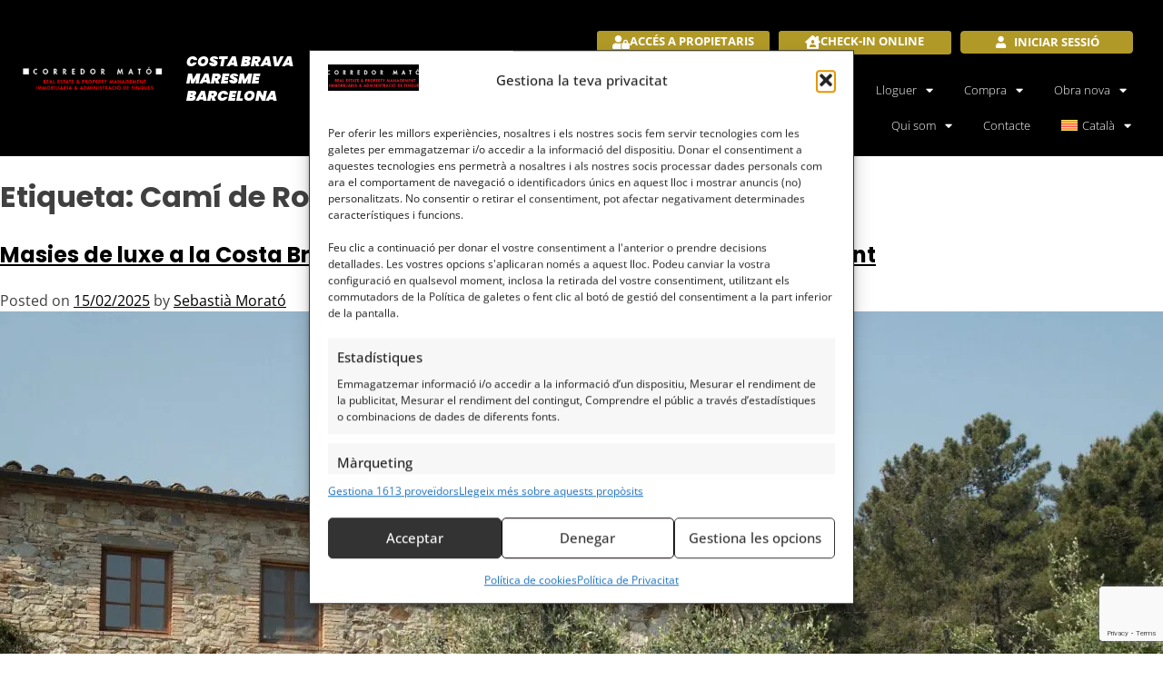

--- FILE ---
content_type: text/html; charset=UTF-8
request_url: https://www.corredormato.com/tag/cami-de-ronda/
body_size: 65101
content:
<!DOCTYPE html>
<html lang="ca" data-currency="EUR">
<head>
	<meta charset="UTF-8">
	<meta name="viewport" content="width=device-width, initial-scale=1.0, viewport-fit=cover" />		<script data-cfasync="false" data-no-defer="1" data-no-minify="1" data-no-optimize="1">var ewww_webp_supported=!1;function check_webp_feature(A,e){var w;e=void 0!==e?e:function(){},ewww_webp_supported?e(ewww_webp_supported):((w=new Image).onload=function(){ewww_webp_supported=0<w.width&&0<w.height,e&&e(ewww_webp_supported)},w.onerror=function(){e&&e(!1)},w.src="data:image/webp;base64,"+{alpha:"UklGRkoAAABXRUJQVlA4WAoAAAAQAAAAAAAAAAAAQUxQSAwAAAARBxAR/Q9ERP8DAABWUDggGAAAABQBAJ0BKgEAAQAAAP4AAA3AAP7mtQAAAA=="}[A])}check_webp_feature("alpha");</script><script data-cfasync="false" data-no-defer="1" data-no-minify="1" data-no-optimize="1">var Arrive=function(c,w){"use strict";if(c.MutationObserver&&"undefined"!=typeof HTMLElement){var r,a=0,u=(r=HTMLElement.prototype.matches||HTMLElement.prototype.webkitMatchesSelector||HTMLElement.prototype.mozMatchesSelector||HTMLElement.prototype.msMatchesSelector,{matchesSelector:function(e,t){return e instanceof HTMLElement&&r.call(e,t)},addMethod:function(e,t,r){var a=e[t];e[t]=function(){return r.length==arguments.length?r.apply(this,arguments):"function"==typeof a?a.apply(this,arguments):void 0}},callCallbacks:function(e,t){t&&t.options.onceOnly&&1==t.firedElems.length&&(e=[e[0]]);for(var r,a=0;r=e[a];a++)r&&r.callback&&r.callback.call(r.elem,r.elem);t&&t.options.onceOnly&&1==t.firedElems.length&&t.me.unbindEventWithSelectorAndCallback.call(t.target,t.selector,t.callback)},checkChildNodesRecursively:function(e,t,r,a){for(var i,n=0;i=e[n];n++)r(i,t,a)&&a.push({callback:t.callback,elem:i}),0<i.childNodes.length&&u.checkChildNodesRecursively(i.childNodes,t,r,a)},mergeArrays:function(e,t){var r,a={};for(r in e)e.hasOwnProperty(r)&&(a[r]=e[r]);for(r in t)t.hasOwnProperty(r)&&(a[r]=t[r]);return a},toElementsArray:function(e){return e=void 0!==e&&("number"!=typeof e.length||e===c)?[e]:e}}),e=(l.prototype.addEvent=function(e,t,r,a){a={target:e,selector:t,options:r,callback:a,firedElems:[]};return this._beforeAdding&&this._beforeAdding(a),this._eventsBucket.push(a),a},l.prototype.removeEvent=function(e){for(var t,r=this._eventsBucket.length-1;t=this._eventsBucket[r];r--)e(t)&&(this._beforeRemoving&&this._beforeRemoving(t),(t=this._eventsBucket.splice(r,1))&&t.length&&(t[0].callback=null))},l.prototype.beforeAdding=function(e){this._beforeAdding=e},l.prototype.beforeRemoving=function(e){this._beforeRemoving=e},l),t=function(i,n){var o=new e,l=this,s={fireOnAttributesModification:!1};return o.beforeAdding(function(t){var e=t.target;e!==c.document&&e!==c||(e=document.getElementsByTagName("html")[0]);var r=new MutationObserver(function(e){n.call(this,e,t)}),a=i(t.options);r.observe(e,a),t.observer=r,t.me=l}),o.beforeRemoving(function(e){e.observer.disconnect()}),this.bindEvent=function(e,t,r){t=u.mergeArrays(s,t);for(var a=u.toElementsArray(this),i=0;i<a.length;i++)o.addEvent(a[i],e,t,r)},this.unbindEvent=function(){var r=u.toElementsArray(this);o.removeEvent(function(e){for(var t=0;t<r.length;t++)if(this===w||e.target===r[t])return!0;return!1})},this.unbindEventWithSelectorOrCallback=function(r){var a=u.toElementsArray(this),i=r,e="function"==typeof r?function(e){for(var t=0;t<a.length;t++)if((this===w||e.target===a[t])&&e.callback===i)return!0;return!1}:function(e){for(var t=0;t<a.length;t++)if((this===w||e.target===a[t])&&e.selector===r)return!0;return!1};o.removeEvent(e)},this.unbindEventWithSelectorAndCallback=function(r,a){var i=u.toElementsArray(this);o.removeEvent(function(e){for(var t=0;t<i.length;t++)if((this===w||e.target===i[t])&&e.selector===r&&e.callback===a)return!0;return!1})},this},i=new function(){var s={fireOnAttributesModification:!1,onceOnly:!1,existing:!1};function n(e,t,r){return!(!u.matchesSelector(e,t.selector)||(e._id===w&&(e._id=a++),-1!=t.firedElems.indexOf(e._id)))&&(t.firedElems.push(e._id),!0)}var c=(i=new t(function(e){var t={attributes:!1,childList:!0,subtree:!0};return e.fireOnAttributesModification&&(t.attributes=!0),t},function(e,i){e.forEach(function(e){var t=e.addedNodes,r=e.target,a=[];null!==t&&0<t.length?u.checkChildNodesRecursively(t,i,n,a):"attributes"===e.type&&n(r,i)&&a.push({callback:i.callback,elem:r}),u.callCallbacks(a,i)})})).bindEvent;return i.bindEvent=function(e,t,r){t=void 0===r?(r=t,s):u.mergeArrays(s,t);var a=u.toElementsArray(this);if(t.existing){for(var i=[],n=0;n<a.length;n++)for(var o=a[n].querySelectorAll(e),l=0;l<o.length;l++)i.push({callback:r,elem:o[l]});if(t.onceOnly&&i.length)return r.call(i[0].elem,i[0].elem);setTimeout(u.callCallbacks,1,i)}c.call(this,e,t,r)},i},o=new function(){var a={};function i(e,t){return u.matchesSelector(e,t.selector)}var n=(o=new t(function(){return{childList:!0,subtree:!0}},function(e,r){e.forEach(function(e){var t=e.removedNodes,e=[];null!==t&&0<t.length&&u.checkChildNodesRecursively(t,r,i,e),u.callCallbacks(e,r)})})).bindEvent;return o.bindEvent=function(e,t,r){t=void 0===r?(r=t,a):u.mergeArrays(a,t),n.call(this,e,t,r)},o};d(HTMLElement.prototype),d(NodeList.prototype),d(HTMLCollection.prototype),d(HTMLDocument.prototype),d(Window.prototype);var n={};return s(i,n,"unbindAllArrive"),s(o,n,"unbindAllLeave"),n}function l(){this._eventsBucket=[],this._beforeAdding=null,this._beforeRemoving=null}function s(e,t,r){u.addMethod(t,r,e.unbindEvent),u.addMethod(t,r,e.unbindEventWithSelectorOrCallback),u.addMethod(t,r,e.unbindEventWithSelectorAndCallback)}function d(e){e.arrive=i.bindEvent,s(i,e,"unbindArrive"),e.leave=o.bindEvent,s(o,e,"unbindLeave")}}(window,void 0),ewww_webp_supported=!1;function check_webp_feature(e,t){var r;ewww_webp_supported?t(ewww_webp_supported):((r=new Image).onload=function(){ewww_webp_supported=0<r.width&&0<r.height,t(ewww_webp_supported)},r.onerror=function(){t(!1)},r.src="data:image/webp;base64,"+{alpha:"UklGRkoAAABXRUJQVlA4WAoAAAAQAAAAAAAAAAAAQUxQSAwAAAARBxAR/Q9ERP8DAABWUDggGAAAABQBAJ0BKgEAAQAAAP4AAA3AAP7mtQAAAA==",animation:"UklGRlIAAABXRUJQVlA4WAoAAAASAAAAAAAAAAAAQU5JTQYAAAD/////AABBTk1GJgAAAAAAAAAAAAAAAAAAAGQAAABWUDhMDQAAAC8AAAAQBxAREYiI/gcA"}[e])}function ewwwLoadImages(e){if(e){for(var t=document.querySelectorAll(".batch-image img, .image-wrapper a, .ngg-pro-masonry-item a, .ngg-galleria-offscreen-seo-wrapper a"),r=0,a=t.length;r<a;r++)ewwwAttr(t[r],"data-src",t[r].getAttribute("data-webp")),ewwwAttr(t[r],"data-thumbnail",t[r].getAttribute("data-webp-thumbnail"));for(var i=document.querySelectorAll("div.woocommerce-product-gallery__image"),r=0,a=i.length;r<a;r++)ewwwAttr(i[r],"data-thumb",i[r].getAttribute("data-webp-thumb"))}for(var n=document.querySelectorAll("video"),r=0,a=n.length;r<a;r++)ewwwAttr(n[r],"poster",e?n[r].getAttribute("data-poster-webp"):n[r].getAttribute("data-poster-image"));for(var o,l=document.querySelectorAll("img.ewww_webp_lazy_load"),r=0,a=l.length;r<a;r++)e&&(ewwwAttr(l[r],"data-lazy-srcset",l[r].getAttribute("data-lazy-srcset-webp")),ewwwAttr(l[r],"data-srcset",l[r].getAttribute("data-srcset-webp")),ewwwAttr(l[r],"data-lazy-src",l[r].getAttribute("data-lazy-src-webp")),ewwwAttr(l[r],"data-src",l[r].getAttribute("data-src-webp")),ewwwAttr(l[r],"data-orig-file",l[r].getAttribute("data-webp-orig-file")),ewwwAttr(l[r],"data-medium-file",l[r].getAttribute("data-webp-medium-file")),ewwwAttr(l[r],"data-large-file",l[r].getAttribute("data-webp-large-file")),null!=(o=l[r].getAttribute("srcset"))&&!1!==o&&o.includes("R0lGOD")&&ewwwAttr(l[r],"src",l[r].getAttribute("data-lazy-src-webp"))),l[r].className=l[r].className.replace(/\bewww_webp_lazy_load\b/,"");for(var s=document.querySelectorAll(".ewww_webp"),r=0,a=s.length;r<a;r++)e?(ewwwAttr(s[r],"srcset",s[r].getAttribute("data-srcset-webp")),ewwwAttr(s[r],"src",s[r].getAttribute("data-src-webp")),ewwwAttr(s[r],"data-orig-file",s[r].getAttribute("data-webp-orig-file")),ewwwAttr(s[r],"data-medium-file",s[r].getAttribute("data-webp-medium-file")),ewwwAttr(s[r],"data-large-file",s[r].getAttribute("data-webp-large-file")),ewwwAttr(s[r],"data-large_image",s[r].getAttribute("data-webp-large_image")),ewwwAttr(s[r],"data-src",s[r].getAttribute("data-webp-src"))):(ewwwAttr(s[r],"srcset",s[r].getAttribute("data-srcset-img")),ewwwAttr(s[r],"src",s[r].getAttribute("data-src-img"))),s[r].className=s[r].className.replace(/\bewww_webp\b/,"ewww_webp_loaded");window.jQuery&&jQuery.fn.isotope&&jQuery.fn.imagesLoaded&&(jQuery(".fusion-posts-container-infinite").imagesLoaded(function(){jQuery(".fusion-posts-container-infinite").hasClass("isotope")&&jQuery(".fusion-posts-container-infinite").isotope()}),jQuery(".fusion-portfolio:not(.fusion-recent-works) .fusion-portfolio-wrapper").imagesLoaded(function(){jQuery(".fusion-portfolio:not(.fusion-recent-works) .fusion-portfolio-wrapper").isotope()}))}function ewwwWebPInit(e){ewwwLoadImages(e),ewwwNggLoadGalleries(e),document.arrive(".ewww_webp",function(){ewwwLoadImages(e)}),document.arrive(".ewww_webp_lazy_load",function(){ewwwLoadImages(e)}),document.arrive("videos",function(){ewwwLoadImages(e)}),"loading"==document.readyState?document.addEventListener("DOMContentLoaded",ewwwJSONParserInit):("undefined"!=typeof galleries&&ewwwNggParseGalleries(e),ewwwWooParseVariations(e))}function ewwwAttr(e,t,r){null!=r&&!1!==r&&e.setAttribute(t,r)}function ewwwJSONParserInit(){"undefined"!=typeof galleries&&check_webp_feature("alpha",ewwwNggParseGalleries),check_webp_feature("alpha",ewwwWooParseVariations)}function ewwwWooParseVariations(e){if(e)for(var t=document.querySelectorAll("form.variations_form"),r=0,a=t.length;r<a;r++){var i=t[r].getAttribute("data-product_variations"),n=!1;try{for(var o in i=JSON.parse(i))void 0!==i[o]&&void 0!==i[o].image&&(void 0!==i[o].image.src_webp&&(i[o].image.src=i[o].image.src_webp,n=!0),void 0!==i[o].image.srcset_webp&&(i[o].image.srcset=i[o].image.srcset_webp,n=!0),void 0!==i[o].image.full_src_webp&&(i[o].image.full_src=i[o].image.full_src_webp,n=!0),void 0!==i[o].image.gallery_thumbnail_src_webp&&(i[o].image.gallery_thumbnail_src=i[o].image.gallery_thumbnail_src_webp,n=!0),void 0!==i[o].image.thumb_src_webp&&(i[o].image.thumb_src=i[o].image.thumb_src_webp,n=!0));n&&ewwwAttr(t[r],"data-product_variations",JSON.stringify(i))}catch(e){}}}function ewwwNggParseGalleries(e){if(e)for(var t in galleries){var r=galleries[t];galleries[t].images_list=ewwwNggParseImageList(r.images_list)}}function ewwwNggLoadGalleries(e){e&&document.addEventListener("ngg.galleria.themeadded",function(e,t){window.ngg_galleria._create_backup=window.ngg_galleria.create,window.ngg_galleria.create=function(e,t){var r=$(e).data("id");return galleries["gallery_"+r].images_list=ewwwNggParseImageList(galleries["gallery_"+r].images_list),window.ngg_galleria._create_backup(e,t)}})}function ewwwNggParseImageList(e){for(var t in e){var r=e[t];if(void 0!==r["image-webp"]&&(e[t].image=r["image-webp"],delete e[t]["image-webp"]),void 0!==r["thumb-webp"]&&(e[t].thumb=r["thumb-webp"],delete e[t]["thumb-webp"]),void 0!==r.full_image_webp&&(e[t].full_image=r.full_image_webp,delete e[t].full_image_webp),void 0!==r.srcsets)for(var a in r.srcsets)nggSrcset=r.srcsets[a],void 0!==r.srcsets[a+"-webp"]&&(e[t].srcsets[a]=r.srcsets[a+"-webp"],delete e[t].srcsets[a+"-webp"]);if(void 0!==r.full_srcsets)for(var i in r.full_srcsets)nggFSrcset=r.full_srcsets[i],void 0!==r.full_srcsets[i+"-webp"]&&(e[t].full_srcsets[i]=r.full_srcsets[i+"-webp"],delete e[t].full_srcsets[i+"-webp"])}return e}check_webp_feature("alpha",ewwwWebPInit);</script><meta name='robots' content='noindex, follow' />
<link rel="alternate" hreflang="ca" href="https://www.corredormato.com/tag/cami-de-ronda/" />
<link rel="alternate" hreflang="en" href="https://www.corredormato.com/en/tag/cami-de-ronda-en/" />
<link rel="alternate" hreflang="es" href="https://www.corredormato.com/es/tag/camino-de-ronda/" />
<link rel="alternate" hreflang="fr" href="https://www.corredormato.com/fr/tag/cami-de-ronda-fr/" />
<link rel="alternate" hreflang="ru" href="https://www.corredormato.com/ru/tag/%d0%b4%d0%be%d1%80%d0%be%d0%b3%d0%b0-%d1%80%d0%be%d0%bd%d0%b4%d1%8b/" />
<link rel="alternate" hreflang="x-default" href="https://www.corredormato.com/tag/cami-de-ronda/" />

	<!-- This site is optimized with the Yoast SEO plugin v26.7 - https://yoast.com/wordpress/plugins/seo/ -->
	<title>Camí de Ronda archivos - Corredor Mató Real Estate &amp; Property Management</title>
<style id="rocket-critical-css">.fab,.fas{-moz-osx-font-smoothing:grayscale;-webkit-font-smoothing:antialiased;display:inline-block;font-style:normal;font-variant:normal;text-rendering:auto;line-height:1}.fa-times:before{content:"\f00d"}.fa-user-lock:before{content:"\f502"}.fa-whatsapp:before{content:"\f232"}@font-face{font-family:"Font Awesome 5 Brands";font-style:normal;font-weight:normal;font-display:swap;src:url(https://use.fontawesome.com/releases/v5.8.1/webfonts/fa-brands-400.eot);src:url(https://use.fontawesome.com/releases/v5.8.1/webfonts/fa-brands-400.eot?#iefix) format("embedded-opentype"),url(https://use.fontawesome.com/releases/v5.8.1/webfonts/fa-brands-400.woff2) format("woff2"),url(https://use.fontawesome.com/releases/v5.8.1/webfonts/fa-brands-400.woff) format("woff"),url(https://use.fontawesome.com/releases/v5.8.1/webfonts/fa-brands-400.ttf) format("truetype"),url(https://use.fontawesome.com/releases/v5.8.1/webfonts/fa-brands-400.svg#fontawesome) format("svg")}.fab{font-family:"Font Awesome 5 Brands"}@font-face{font-family:"Font Awesome 5 Free";font-style:normal;font-weight:400;font-display:swap;src:url(https://use.fontawesome.com/releases/v5.8.1/webfonts/fa-regular-400.eot);src:url(https://use.fontawesome.com/releases/v5.8.1/webfonts/fa-regular-400.eot?#iefix) format("embedded-opentype"),url(https://use.fontawesome.com/releases/v5.8.1/webfonts/fa-regular-400.woff2) format("woff2"),url(https://use.fontawesome.com/releases/v5.8.1/webfonts/fa-regular-400.woff) format("woff"),url(https://use.fontawesome.com/releases/v5.8.1/webfonts/fa-regular-400.ttf) format("truetype"),url(https://use.fontawesome.com/releases/v5.8.1/webfonts/fa-regular-400.svg#fontawesome) format("svg")}@font-face{font-family:"Font Awesome 5 Free";font-style:normal;font-weight:900;font-display:swap;src:url(https://use.fontawesome.com/releases/v5.8.1/webfonts/fa-solid-900.eot);src:url(https://use.fontawesome.com/releases/v5.8.1/webfonts/fa-solid-900.eot?#iefix) format("embedded-opentype"),url(https://use.fontawesome.com/releases/v5.8.1/webfonts/fa-solid-900.woff2) format("woff2"),url(https://use.fontawesome.com/releases/v5.8.1/webfonts/fa-solid-900.woff) format("woff"),url(https://use.fontawesome.com/releases/v5.8.1/webfonts/fa-solid-900.ttf) format("truetype"),url(https://use.fontawesome.com/releases/v5.8.1/webfonts/fa-solid-900.svg#fontawesome) format("svg")}.fas{font-family:"Font Awesome 5 Free"}.fas{font-weight:900}.n2r__hidden{display:none}.n2r__error{color:#932424}.n2r__btn{background:-webkit-gradient(linear,left top,left bottom,color-stop(0.05,var(--n2r-color-main2, #17aff5)),color-stop(1,var(--n2r-color-main, #0787c3)));background-color:var(--n2r-color-main, #0787c3);border:1px solid var(--n2r-color-main2, #17aff5);border-radius:4px;display:inline-block;font-size:.8em;font-style:normal;font-weight:700;margin:0;max-width:850px;padding:8px 14px;text-align:center;text-transform:uppercase}.n2r__btn,.n2r__btn:visited{color:var(--n2r-color-main-reverse, #FFFFFF)}.n2r__btn::before{display:inline-block;font-size:1em;font-style:normal;font-variant:normal;margin-left:2px;margin-right:6px;text-rendering:auto;-webkit-font-smoothing:antialiased}.n2r__input{background-color:#fff;border-radius:4px;border:solid 1px #cbc9c9;font-size:14px;height:40px;padding:5px 10px}.n2r__input{-webkit-appearance:none}.n2r__signin__button{width:auto}.n2r__signin__button::before{font-family:"Font Awesome 5 Free",sans-serif;font-weight:900;content:""}.n2r__signin__form{background-color:#fff;border:1px solid #c3c3c3;border-radius:4px;display:none;min-width:250px;padding:15px;position:absolute;z-index:999}.n2r__signin__form .n2r__field label,.n2r__signin__form .n2r__field .n2r__input{margin-bottom:4px;width:100%}.n2r__signin__form .n2r__submit{margin-top:4px;text-align:right}.screen-reader-text{clip:rect(1px,1px,1px,1px);position:absolute!important}.wpml-ls-menu-item .wpml-ls-flag{display:inline;vertical-align:baseline}ul .wpml-ls-menu-item a{display:flex;align-items:center}html{line-height:1.15;-webkit-text-size-adjust:100%}body{margin:0}h1{font-size:2em;margin:0.67em 0}a{background-color:transparent}strong{font-weight:bolder}img{border-style:none}button,input{font-family:inherit;font-size:100%;line-height:1.15;margin:0}button,input{overflow:visible}button{text-transform:none}button,[type="button"]{-webkit-appearance:button}button::-moz-focus-inner,[type="button"]::-moz-focus-inner{border-style:none;padding:0}button:-moz-focusring,[type="button"]:-moz-focusring{outline:1px dotted ButtonText}[type="checkbox"]{box-sizing:border-box;padding:0}::-webkit-file-upload-button{-webkit-appearance:button;font:inherit}details{display:block}summary{display:list-item}body,button,input{color:#404040;font-size:16px;font-size:1rem;line-height:1.5}h1,h2{clear:both}p{margin-bottom:1.5em}i{font-style:italic}html{box-sizing:border-box}*,*:before,*:after{box-sizing:inherit}body{background:#fff}ul{margin:0 0 1.5em 3em}ul{list-style:disc}li>ul{margin-bottom:0;margin-left:1.5em}img{height:auto;max-width:100%}button{border:1px solid;border-color:#ccc #ccc #bbb;border-radius:3px;background:#e6e6e6;color:rgba(0,0,0,0.8);font-size:12px;font-size:0.75rem;line-height:1;padding:.6em 1em .4em}input[type="email"],input[type="password"]{color:#666;border:1px solid #ccc;border-radius:3px;padding:3px}a{color:royalblue}a:visited{color:purple}.screen-reader-text{border:0;clip:rect(1px,1px,1px,1px);clip-path:inset(50%);height:1px;margin:-1px;overflow:hidden;padding:0;position:absolute!important;width:1px;word-wrap:normal!important}.post{margin:0}.updated:not(.published){display:none}.elementor-screen-only,.screen-reader-text{height:1px;margin:-1px;overflow:hidden;padding:0;position:absolute;top:-10000em;width:1px;clip:rect(0,0,0,0);border:0}.elementor *,.elementor :after,.elementor :before{box-sizing:border-box}.elementor a{box-shadow:none;text-decoration:none}.elementor img{border:none;border-radius:0;box-shadow:none;height:auto;max-width:100%}.elementor-element{--flex-direction:initial;--flex-wrap:initial;--justify-content:initial;--align-items:initial;--align-content:initial;--gap:initial;--flex-basis:initial;--flex-grow:initial;--flex-shrink:initial;--order:initial;--align-self:initial;align-self:var(--align-self);flex-basis:var(--flex-basis);flex-grow:var(--flex-grow);flex-shrink:var(--flex-shrink);order:var(--order)}@media (max-width:767px){.elementor-mobile-align-center{text-align:center}}:root{--page-title-display:block}.elementor-section{position:relative}.elementor-section .elementor-container{display:flex;margin-left:auto;margin-right:auto;position:relative}@media (max-width:1024px){.elementor-section .elementor-container{flex-wrap:wrap}}.elementor-widget-wrap{align-content:flex-start;flex-wrap:wrap;position:relative;width:100%}.elementor:not(.elementor-bc-flex-widget) .elementor-widget-wrap{display:flex}.elementor-widget-wrap>.elementor-element{width:100%}.elementor-widget{position:relative}.elementor-widget:not(:last-child){margin-bottom:var(--kit-widget-spacing,20px)}.elementor-column{display:flex;min-height:1px;position:relative}.elementor-column-gap-default>.elementor-column>.elementor-element-populated{padding:10px}@media (min-width:768px){.elementor-column.elementor-col-33{width:33.333%}.elementor-column.elementor-col-50{width:50%}}@media (max-width:767px){.elementor-column{width:100%}}@media (prefers-reduced-motion:no-preference){html{scroll-behavior:smooth}}.elementor-heading-title{line-height:1;margin:0;padding:0}.elementor-button{background-color:#69727d;border-radius:3px;color:#fff;display:inline-block;font-size:15px;line-height:1;padding:12px 24px;fill:#fff;text-align:center}.elementor-button:visited{color:#fff}.elementor-button-content-wrapper{display:flex;flex-direction:row;gap:5px;justify-content:center}.elementor-button-icon{align-items:center;display:flex}.elementor-button-text{display:inline-block}.elementor-button span{text-decoration:inherit}@media (max-width:767px){.elementor .elementor-hidden-mobile{display:none}}@media (min-width:768px) and (max-width:1024px){.elementor .elementor-hidden-tablet{display:none}}@media (min-width:1025px) and (max-width:99999px){.elementor .elementor-hidden-desktop{display:none}}.elementor-widget-image{text-align:center}.elementor-widget-image a{display:inline-block}.elementor-widget-image img{display:inline-block;vertical-align:middle}.elementor-widget.elementor-icon-list--layout-inline .elementor-widget-container{overflow:hidden}.elementor-widget .elementor-icon-list-items.elementor-inline-items{display:flex;flex-wrap:wrap;margin-left:-8px;margin-right:-8px}.elementor-widget .elementor-icon-list-items.elementor-inline-items .elementor-inline-item{word-break:break-word}.elementor-widget .elementor-icon-list-items.elementor-inline-items .elementor-icon-list-item{margin-left:8px;margin-right:8px}.elementor-widget .elementor-icon-list-items.elementor-inline-items .elementor-icon-list-item:after{border-bottom:0;border-left-width:1px;border-right:0;border-top:0;border-style:solid;height:100%;left:auto;position:relative;right:auto;right:-8px;width:auto}.elementor-widget .elementor-icon-list-items{list-style-type:none;margin:0;padding:0}.elementor-widget .elementor-icon-list-item{margin:0;padding:0;position:relative}.elementor-widget .elementor-icon-list-item:after{bottom:0;position:absolute;width:100%}.elementor-widget .elementor-icon-list-item,.elementor-widget .elementor-icon-list-item a{align-items:var(--icon-vertical-align,center);display:flex;font-size:inherit}.elementor-widget .elementor-icon-list-icon+.elementor-icon-list-text{align-self:center;padding-inline-start:5px}.elementor-widget .elementor-icon-list-icon{display:flex;position:relative;top:var(--icon-vertical-offset,initial)}.elementor-widget .elementor-icon-list-icon i{font-size:var(--e-icon-list-icon-size);width:1.25em}.elementor-widget.elementor-widget-icon-list .elementor-icon-list-icon{text-align:var(--e-icon-list-icon-align)}.elementor-widget.elementor-list-item-link-full_width a{width:100%}.elementor-widget:not(.elementor-align-right) .elementor-icon-list-item:after{left:0}.elementor-widget:not(.elementor-align-left) .elementor-icon-list-item:after{right:0}@media (min-width:-1){.elementor-widget:not(.elementor-widescreen-align-right) .elementor-icon-list-item:after{left:0}.elementor-widget:not(.elementor-widescreen-align-left) .elementor-icon-list-item:after{right:0}}@media (max-width:-1){.elementor-widget:not(.elementor-laptop-align-right) .elementor-icon-list-item:after{left:0}.elementor-widget:not(.elementor-laptop-align-left) .elementor-icon-list-item:after{right:0}.elementor-widget:not(.elementor-tablet_extra-align-right) .elementor-icon-list-item:after{left:0}.elementor-widget:not(.elementor-tablet_extra-align-left) .elementor-icon-list-item:after{right:0}}@media (max-width:1024px){.elementor-widget:not(.elementor-tablet-align-right) .elementor-icon-list-item:after{left:0}.elementor-widget:not(.elementor-tablet-align-left) .elementor-icon-list-item:after{right:0}}@media (max-width:-1){.elementor-widget:not(.elementor-mobile_extra-align-right) .elementor-icon-list-item:after{left:0}.elementor-widget:not(.elementor-mobile_extra-align-left) .elementor-icon-list-item:after{right:0}}@media (max-width:767px){.elementor-widget.elementor-mobile-align-center .elementor-icon-list-item,.elementor-widget.elementor-mobile-align-center .elementor-icon-list-item a{justify-content:center}.elementor-widget.elementor-mobile-align-center .elementor-icon-list-item:after{margin:auto}.elementor-widget.elementor-mobile-align-center .elementor-inline-items{justify-content:center}.elementor-widget:not(.elementor-mobile-align-right) .elementor-icon-list-item:after{left:0}.elementor-widget:not(.elementor-mobile-align-left) .elementor-icon-list-item:after{right:0}}.elementor .elementor-element ul.elementor-icon-list-items{padding:0}.elementor-item:after,.elementor-item:before{display:block;position:absolute}.elementor-item:not(:hover):not(:focus):not(.elementor-item-active):not(.highlighted):after,.elementor-item:not(:hover):not(:focus):not(.elementor-item-active):not(.highlighted):before{opacity:0}.e--pointer-background .elementor-item:after,.e--pointer-background .elementor-item:before{content:""}.e--pointer-background .elementor-item:before{background:#3f444b;bottom:0;left:0;right:0;top:0;z-index:-1}.elementor-nav-menu--main .elementor-nav-menu a{padding:13px 20px}.elementor-nav-menu--main .elementor-nav-menu ul{border-style:solid;border-width:0;padding:0;position:absolute;width:12em}.elementor-nav-menu--layout-horizontal{display:flex}.elementor-nav-menu--layout-horizontal .elementor-nav-menu{display:flex;flex-wrap:wrap}.elementor-nav-menu--layout-horizontal .elementor-nav-menu a{flex-grow:1;white-space:nowrap}.elementor-nav-menu--layout-horizontal .elementor-nav-menu>li{display:flex}.elementor-nav-menu--layout-horizontal .elementor-nav-menu>li ul{top:100%!important}.elementor-nav-menu--layout-horizontal .elementor-nav-menu>li:not(:first-child)>a{margin-inline-start:var(--e-nav-menu-horizontal-menu-item-margin)}.elementor-nav-menu--layout-horizontal .elementor-nav-menu>li:not(:first-child)>ul{left:var(--e-nav-menu-horizontal-menu-item-margin)!important}.elementor-nav-menu--layout-horizontal .elementor-nav-menu>li:not(:last-child)>a{margin-inline-end:var(--e-nav-menu-horizontal-menu-item-margin)}.elementor-nav-menu--layout-horizontal .elementor-nav-menu>li:not(:last-child):after{align-self:center;border-color:var(--e-nav-menu-divider-color,#000);border-left-style:var(--e-nav-menu-divider-style,solid);border-left-width:var(--e-nav-menu-divider-width,2px);content:var(--e-nav-menu-divider-content,none);height:var(--e-nav-menu-divider-height,35%)}.elementor-nav-menu__align-end .elementor-nav-menu{justify-content:flex-end;margin-inline-start:auto}.elementor-widget-nav-menu .elementor-widget-container{display:flex;flex-direction:column}.elementor-nav-menu{position:relative;z-index:2}.elementor-nav-menu:after{clear:both;content:" ";display:block;font:0/0 serif;height:0;overflow:hidden;visibility:hidden}.elementor-nav-menu,.elementor-nav-menu li,.elementor-nav-menu ul{display:block;line-height:normal;list-style:none;margin:0;padding:0}.elementor-nav-menu ul{display:none}.elementor-nav-menu ul ul a{border-left:16px solid transparent}.elementor-nav-menu a,.elementor-nav-menu li{position:relative}.elementor-nav-menu li{border-width:0}.elementor-nav-menu a{align-items:center;display:flex}.elementor-nav-menu a{line-height:20px;padding:10px 20px}.elementor-menu-toggle{align-items:center;background-color:rgba(0,0,0,.05);border:0 solid;border-radius:3px;color:#33373d;display:flex;font-size:var(--nav-menu-icon-size,22px);justify-content:center;padding:.25em}.elementor-menu-toggle:not(.elementor-active) .elementor-menu-toggle__icon--close{display:none}.elementor-nav-menu--dropdown{background-color:#fff;font-size:13px}.elementor-nav-menu--dropdown.elementor-nav-menu__container{margin-top:10px;overflow-x:hidden;overflow-y:auto;transform-origin:top}.elementor-nav-menu--dropdown.elementor-nav-menu__container .elementor-sub-item{font-size:.85em}.elementor-nav-menu--dropdown a{color:#33373d}ul.elementor-nav-menu--dropdown a{border-inline-start:8px solid transparent;text-shadow:none}.elementor-nav-menu--toggle{--menu-height:100vh}.elementor-nav-menu--toggle .elementor-menu-toggle:not(.elementor-active)+.elementor-nav-menu__container{max-height:0;overflow:hidden;transform:scaleY(0)}.elementor-nav-menu--stretch .elementor-nav-menu__container.elementor-nav-menu--dropdown{position:absolute;z-index:9997}@media (max-width:1024px){.elementor-nav-menu--dropdown-tablet .elementor-nav-menu--main{display:none}}@media (min-width:1025px){.elementor-nav-menu--dropdown-tablet .elementor-menu-toggle,.elementor-nav-menu--dropdown-tablet .elementor-nav-menu--dropdown{display:none}.elementor-nav-menu--dropdown-tablet nav.elementor-nav-menu--dropdown.elementor-nav-menu__container{overflow-y:hidden}}:root{--swiper-theme-color:#007aff}:root{--swiper-navigation-size:44px}.elementor-element{--swiper-theme-color:#000;--swiper-navigation-size:44px;--swiper-pagination-bullet-size:6px;--swiper-pagination-bullet-horizontal-gap:6px}@font-face{font-display:swap;font-family:eicons;src:url(https://www.corredormato.com/wp-content/plugins/elementor/assets/lib/eicons/fonts/eicons.eot?5.36.0);src:url(https://www.corredormato.com/wp-content/plugins/elementor/assets/lib/eicons/fonts/eicons.eot?5.36.0#iefix) format("embedded-opentype"),url(https://www.corredormato.com/wp-content/plugins/elementor/assets/lib/eicons/fonts/eicons.woff2?5.36.0) format("woff2"),url(https://www.corredormato.com/wp-content/plugins/elementor/assets/lib/eicons/fonts/eicons.woff?5.36.0) format("woff"),url(https://www.corredormato.com/wp-content/plugins/elementor/assets/lib/eicons/fonts/eicons.ttf?5.36.0) format("truetype"),url(https://www.corredormato.com/wp-content/plugins/elementor/assets/lib/eicons/fonts/eicons.svg?5.36.0#eicon) format("svg");font-weight:400;font-style:normal}[class*=" eicon-"]{display:inline-block;font-family:eicons;font-size:inherit;font-weight:400;font-style:normal;font-variant:normal;line-height:1;text-rendering:auto;-webkit-font-smoothing:antialiased;-moz-osx-font-smoothing:grayscale}.eicon-menu-bar:before{content:"\e816"}.eicon-close:before{content:"\e87f"}.elementor-kit-6{--e-global-color-primary:#B19927;--e-global-color-secondary:#54595F;--e-global-color-text:#000000;--e-global-color-accent:#B19927;--e-global-typography-primary-font-family:"Poppins";--e-global-typography-primary-font-weight:600;--e-global-typography-secondary-font-family:"Poppins";--e-global-typography-secondary-font-weight:400;--e-global-typography-text-font-family:"Open Sans";--e-global-typography-text-font-weight:400;--e-global-typography-accent-font-family:"Open Sans";--e-global-typography-accent-font-weight:500;font-family:"Open Sans",Sans-serif}.elementor-kit-6 button,.elementor-kit-6 .elementor-button{background-color:#B19927;color:#FFFFFF}.elementor-kit-6 a{color:var(--e-global-color-text)}.elementor-kit-6 h1{font-family:"Poppins",Sans-serif}.elementor-kit-6 h2{color:var(--e-global-color-text);font-family:"Poppins",Sans-serif}.elementor-widget:not(:last-child){margin-block-end:20px}.elementor-element{--widgets-spacing:20px 20px;--widgets-spacing-row:20px;--widgets-spacing-column:20px}@font-face{font-family:'Poppins';font-style:normal;font-weight:normal;font-display:swap;src:url('https://www.corredormato.com/wp-content/uploads/2024/01/Poppins-Regular.ttf') format('truetype')}@font-face{font-family:'Poppins';font-style:italic;font-weight:normal;font-display:swap;src:url('https://www.corredormato.com/wp-content/uploads/2024/01/Poppins-Italic.ttf') format('truetype')}@font-face{font-family:'Poppins';font-style:normal;font-weight:bold;font-display:swap;src:url('https://www.corredormato.com/wp-content/uploads/2024/01/Poppins-Bold.ttf') format('truetype')}@font-face{font-family:'Poppins';font-style:normal;font-weight:100;font-display:swap;src:url('https://www.corredormato.com/wp-content/uploads/2024/01/Poppins-Light.ttf') format('truetype')}@font-face{font-family:'Poppins';font-style:italic;font-weight:100;font-display:swap;src:url('https://www.corredormato.com/wp-content/uploads/2024/01/Poppins-LightItalic.ttf') format('truetype')}@font-face{font-family:'Poppins';font-style:normal;font-weight:800;font-display:swap;src:url('https://www.corredormato.com/wp-content/uploads/2024/01/Poppins-Black.ttf') format('truetype')}@font-face{font-family:'Poppins';font-style:italic;font-weight:800;font-display:swap;src:url('https://www.corredormato.com/wp-content/uploads/2024/01/Poppins-BlackItalic.ttf') format('truetype')}.fab,.fas{-moz-osx-font-smoothing:grayscale;-webkit-font-smoothing:antialiased;display:inline-block;font-style:normal;font-variant:normal;text-rendering:auto;line-height:1}.fa-house-user:before{content:"\e065"}.fa-times:before{content:"\f00d"}.fa-user-lock:before{content:"\f502"}.fa-whatsapp:before{content:"\f232"}@font-face{font-family:"Font Awesome 5 Brands";font-style:normal;font-weight:400;font-display:swap;src:url(https://www.corredormato.com/wp-content/plugins/elementor/assets/lib/font-awesome/webfonts/fa-brands-400.eot);src:url(https://www.corredormato.com/wp-content/plugins/elementor/assets/lib/font-awesome/webfonts/fa-brands-400.eot?#iefix) format("embedded-opentype"),url(https://www.corredormato.com/wp-content/plugins/elementor/assets/lib/font-awesome/webfonts/fa-brands-400.woff2) format("woff2"),url(https://www.corredormato.com/wp-content/plugins/elementor/assets/lib/font-awesome/webfonts/fa-brands-400.woff) format("woff"),url(https://www.corredormato.com/wp-content/plugins/elementor/assets/lib/font-awesome/webfonts/fa-brands-400.ttf) format("truetype"),url(https://www.corredormato.com/wp-content/plugins/elementor/assets/lib/font-awesome/webfonts/fa-brands-400.svg#fontawesome) format("svg")}.fab{font-family:"Font Awesome 5 Brands"}@font-face{font-family:"Font Awesome 5 Free";font-style:normal;font-weight:400;font-display:swap;src:url(https://www.corredormato.com/wp-content/plugins/elementor/assets/lib/font-awesome/webfonts/fa-regular-400.eot);src:url(https://www.corredormato.com/wp-content/plugins/elementor/assets/lib/font-awesome/webfonts/fa-regular-400.eot?#iefix) format("embedded-opentype"),url(https://www.corredormato.com/wp-content/plugins/elementor/assets/lib/font-awesome/webfonts/fa-regular-400.woff2) format("woff2"),url(https://www.corredormato.com/wp-content/plugins/elementor/assets/lib/font-awesome/webfonts/fa-regular-400.woff) format("woff"),url(https://www.corredormato.com/wp-content/plugins/elementor/assets/lib/font-awesome/webfonts/fa-regular-400.ttf) format("truetype"),url(https://www.corredormato.com/wp-content/plugins/elementor/assets/lib/font-awesome/webfonts/fa-regular-400.svg#fontawesome) format("svg")}.fab{font-weight:400}@font-face{font-family:"Font Awesome 5 Free";font-style:normal;font-weight:900;font-display:swap;src:url(https://www.corredormato.com/wp-content/plugins/elementor/assets/lib/font-awesome/webfonts/fa-solid-900.eot);src:url(https://www.corredormato.com/wp-content/plugins/elementor/assets/lib/font-awesome/webfonts/fa-solid-900.eot?#iefix) format("embedded-opentype"),url(https://www.corredormato.com/wp-content/plugins/elementor/assets/lib/font-awesome/webfonts/fa-solid-900.woff2) format("woff2"),url(https://www.corredormato.com/wp-content/plugins/elementor/assets/lib/font-awesome/webfonts/fa-solid-900.woff) format("woff"),url(https://www.corredormato.com/wp-content/plugins/elementor/assets/lib/font-awesome/webfonts/fa-solid-900.ttf) format("truetype"),url(https://www.corredormato.com/wp-content/plugins/elementor/assets/lib/font-awesome/webfonts/fa-solid-900.svg#fontawesome) format("svg")}.fas{font-family:"Font Awesome 5 Free"}.fas{font-weight:900}.elementor-53 .elementor-element.elementor-element-cdecbe3:not(.elementor-motion-effects-element-type-background){background-color:#000000}.elementor-53 .elementor-element.elementor-element-cdecbe3{padding:9px 9px 9px 9px;z-index:9999}.elementor-53 .elementor-element.elementor-element-4bd2108.elementor-column.elementor-element[data-element_type="column"]>.elementor-widget-wrap.elementor-element-populated{align-content:center;align-items:center}.elementor-53 .elementor-element.elementor-element-cbcdaa9{text-align:left}.elementor-53 .elementor-element.elementor-element-cbcdaa9 img{width:280px}.elementor-53 .elementor-element.elementor-element-6ac719d.elementor-column.elementor-element[data-element_type="column"]>.elementor-widget-wrap.elementor-element-populated{align-content:center;align-items:center}.elementor-widget-icon-list .elementor-icon-list-item:not(:last-child):after{border-color:var(--e-global-color-text)}.elementor-widget-icon-list .elementor-icon-list-icon i{color:var(--e-global-color-primary)}.elementor-widget-icon-list .elementor-icon-list-item>a{font-family:var(--e-global-typography-text-font-family),Sans-serif;font-weight:var(--e-global-typography-text-font-weight)}.elementor-widget-icon-list .elementor-icon-list-text{color:var(--e-global-color-secondary)}.elementor-53 .elementor-element.elementor-element-8e6f505 .elementor-icon-list-items.elementor-inline-items .elementor-icon-list-item{margin-right:calc(0px/2);margin-left:calc(0px/2)}.elementor-53 .elementor-element.elementor-element-8e6f505 .elementor-icon-list-items.elementor-inline-items{margin-right:calc(-0px/2);margin-left:calc(-0px/2)}body:not(.rtl) .elementor-53 .elementor-element.elementor-element-8e6f505 .elementor-icon-list-items.elementor-inline-items .elementor-icon-list-item:after{right:calc(-0px/2)}.elementor-53 .elementor-element.elementor-element-8e6f505{--e-icon-list-icon-size:14px;--icon-vertical-offset:0px}.elementor-53 .elementor-element.elementor-element-8e6f505 .elementor-icon-list-item>a{font-family:"Poppins",Sans-serif;font-size:16px;font-weight:600;text-transform:uppercase;font-style:italic;line-height:1.2em}.elementor-53 .elementor-element.elementor-element-8e6f505 .elementor-icon-list-text{color:#FFFFFF}.elementor-53 .elementor-element.elementor-element-bdb9beb .elementor-icon-list-items:not(.elementor-inline-items) .elementor-icon-list-item:not(:last-child){padding-bottom:calc(0px/2)}.elementor-53 .elementor-element.elementor-element-bdb9beb .elementor-icon-list-items:not(.elementor-inline-items) .elementor-icon-list-item:not(:first-child){margin-top:calc(0px/2)}.elementor-53 .elementor-element.elementor-element-bdb9beb{--e-icon-list-icon-size:14px;--icon-vertical-offset:0px}.elementor-53 .elementor-element.elementor-element-bdb9beb .elementor-icon-list-item>a{font-family:"Poppins",Sans-serif;font-size:16px;font-weight:600;text-transform:uppercase;font-style:italic;line-height:1.2em}.elementor-53 .elementor-element.elementor-element-bdb9beb .elementor-icon-list-text{color:#FFFFFF}.elementor-53 .elementor-element.elementor-element-33f93c0.elementor-column.elementor-element[data-element_type="column"]>.elementor-widget-wrap.elementor-element-populated{align-content:center;align-items:center}.elementor-53 .elementor-element.elementor-element-33f93c0.elementor-column>.elementor-widget-wrap{justify-content:flex-end}.elementor-53 .elementor-element.elementor-element-6e084bc>.elementor-widget-container{margin:0px 0px 0px 0px;padding:0px 0px 0px 0px}.elementor-53 .elementor-element.elementor-element-6e084bc.elementor-element{--align-self:flex-start}.elementor-widget-nav-menu .elementor-nav-menu .elementor-item{font-family:var(--e-global-typography-primary-font-family),Sans-serif;font-weight:var(--e-global-typography-primary-font-weight)}.elementor-widget-nav-menu .elementor-nav-menu--main .elementor-item{color:var(--e-global-color-text);fill:var(--e-global-color-text)}.elementor-widget-nav-menu .elementor-nav-menu--main:not(.e--pointer-framed) .elementor-item:before,.elementor-widget-nav-menu .elementor-nav-menu--main:not(.e--pointer-framed) .elementor-item:after{background-color:var(--e-global-color-accent)}.elementor-widget-nav-menu{--e-nav-menu-divider-color:var( --e-global-color-text )}.elementor-widget-nav-menu .elementor-nav-menu--dropdown .elementor-item,.elementor-widget-nav-menu .elementor-nav-menu--dropdown .elementor-sub-item{font-family:var(--e-global-typography-accent-font-family),Sans-serif;font-weight:var(--e-global-typography-accent-font-weight)}.elementor-53 .elementor-element.elementor-element-b760ddd>.elementor-widget-container{margin:0px 0px 0px 0px;border-radius:0px 0px 0px 0px}.elementor-53 .elementor-element.elementor-element-b760ddd .elementor-menu-toggle{margin-left:auto;background-color:var(--e-global-color-text)}.elementor-53 .elementor-element.elementor-element-b760ddd .elementor-nav-menu .elementor-item{font-family:"Open Sans",Sans-serif;font-size:13px;font-weight:300}.elementor-53 .elementor-element.elementor-element-b760ddd .elementor-nav-menu--main .elementor-item{color:#FFFFFF;fill:#FFFFFF;padding-left:12px;padding-right:12px;padding-top:5px;padding-bottom:5px}.elementor-53 .elementor-element.elementor-element-b760ddd .elementor-nav-menu--main:not(.e--pointer-framed) .elementor-item:before,.elementor-53 .elementor-element.elementor-element-b760ddd .elementor-nav-menu--main:not(.e--pointer-framed) .elementor-item:after{background-color:#B19927}.elementor-53 .elementor-element.elementor-element-b760ddd{--e-nav-menu-horizontal-menu-item-margin:calc( 10px / 2 )}.elementor-53 .elementor-element.elementor-element-b760ddd .elementor-item:before{border-radius:7px}.elementor-53 .elementor-element.elementor-element-b760ddd .elementor-nav-menu--dropdown a,.elementor-53 .elementor-element.elementor-element-b760ddd .elementor-menu-toggle{color:#FFFFFF;fill:#FFFFFF}.elementor-53 .elementor-element.elementor-element-b760ddd .elementor-nav-menu--dropdown{background-color:#4A5568;border-radius:7px 7px 7px 7px}.elementor-53 .elementor-element.elementor-element-b760ddd .elementor-nav-menu--dropdown .elementor-item,.elementor-53 .elementor-element.elementor-element-b760ddd .elementor-nav-menu--dropdown .elementor-sub-item{font-family:"Open Sans",Sans-serif;font-weight:500}.elementor-53 .elementor-element.elementor-element-b760ddd .elementor-nav-menu--dropdown li:first-child a{border-top-left-radius:7px;border-top-right-radius:7px}.elementor-53 .elementor-element.elementor-element-b760ddd .elementor-nav-menu--dropdown li:last-child a{border-bottom-right-radius:7px;border-bottom-left-radius:7px}.elementor-53 .elementor-element.elementor-element-b760ddd .elementor-nav-menu--main .elementor-nav-menu--dropdown,.elementor-53 .elementor-element.elementor-element-b760ddd .elementor-nav-menu__container.elementor-nav-menu--dropdown{box-shadow:0px 0px 10px 0px rgba(0,0,0,0.5)}.elementor-53 .elementor-element.elementor-element-b760ddd .elementor-nav-menu--dropdown li:not(:last-child){border-style:solid;border-color:#364D54;border-bottom-width:1px}.elementor-53 .elementor-element.elementor-element-b760ddd div.elementor-menu-toggle{color:#FFFFFF}.elementor-location-header:before{content:"";display:table;clear:both}@media (max-width:1024px){.elementor-53 .elementor-element.elementor-element-4bd2108.elementor-column.elementor-element[data-element_type="column"]>.elementor-widget-wrap.elementor-element-populated{align-content:center;align-items:center}.elementor-53 .elementor-element.elementor-element-4bd2108>.elementor-element-populated{padding:0px 0px 0px 0px}.elementor-53 .elementor-element.elementor-element-33f93c0>.elementor-element-populated{padding:0px 0px 0px 0px}.elementor-53 .elementor-element.elementor-element-b760ddd .elementor-nav-menu--dropdown .elementor-item,.elementor-53 .elementor-element.elementor-element-b760ddd .elementor-nav-menu--dropdown .elementor-sub-item{font-size:14px}.elementor-53 .elementor-element.elementor-element-b760ddd .elementor-nav-menu--dropdown{border-radius:7px 7px 7px 7px}.elementor-53 .elementor-element.elementor-element-b760ddd .elementor-nav-menu--dropdown li:first-child a{border-top-left-radius:7px;border-top-right-radius:7px}.elementor-53 .elementor-element.elementor-element-b760ddd .elementor-nav-menu--dropdown li:last-child a{border-bottom-right-radius:7px;border-bottom-left-radius:7px}.elementor-53 .elementor-element.elementor-element-b760ddd .elementor-nav-menu--dropdown a{padding-left:39px;padding-right:39px;padding-top:9px;padding-bottom:9px}.elementor-53 .elementor-element.elementor-element-b760ddd .elementor-nav-menu--main>.elementor-nav-menu>li>.elementor-nav-menu--dropdown,.elementor-53 .elementor-element.elementor-element-b760ddd .elementor-nav-menu__container.elementor-nav-menu--dropdown{margin-top:25px!important}.elementor-53 .elementor-element.elementor-element-b760ddd{--nav-menu-icon-size:34px}}@media (min-width:768px){.elementor-53 .elementor-element.elementor-element-4bd2108{width:14.711%}.elementor-53 .elementor-element.elementor-element-6ac719d{width:12.387%}.elementor-53 .elementor-element.elementor-element-33f93c0{width:72.566%}}@media (max-width:1024px) and (min-width:768px){.elementor-53 .elementor-element.elementor-element-4bd2108{width:35%}.elementor-53 .elementor-element.elementor-element-6ac719d{width:20%}.elementor-53 .elementor-element.elementor-element-33f93c0{width:45%}}@media (max-width:767px){.elementor-53 .elementor-element.elementor-element-cdecbe3{padding:5px 5px 5px 5px}.elementor-53 .elementor-element.elementor-element-cbcdaa9{text-align:center}.elementor-53 .elementor-element.elementor-element-6ac719d{width:100%}.elementor-53 .elementor-element.elementor-element-8e6f505 .elementor-icon-list-items.elementor-inline-items .elementor-icon-list-item{margin-right:calc(12px/2);margin-left:calc(12px/2)}.elementor-53 .elementor-element.elementor-element-8e6f505 .elementor-icon-list-items.elementor-inline-items{margin-right:calc(-12px/2);margin-left:calc(-12px/2)}body:not(.rtl) .elementor-53 .elementor-element.elementor-element-8e6f505 .elementor-icon-list-items.elementor-inline-items .elementor-icon-list-item:after{right:calc(-12px/2)}.elementor-53 .elementor-element.elementor-element-8e6f505 .elementor-icon-list-item>a{font-size:14px}.elementor-53 .elementor-element.elementor-element-33f93c0{width:100%}.elementor-53 .elementor-element.elementor-element-33f93c0>.elementor-element-populated{padding:0px 0px 0px 0px}.elementor-53 .elementor-element.elementor-element-b760ddd .elementor-nav-menu--dropdown{border-radius:7px 7px 7px 7px}.elementor-53 .elementor-element.elementor-element-b760ddd .elementor-nav-menu--dropdown li:first-child a{border-top-left-radius:7px;border-top-right-radius:7px}.elementor-53 .elementor-element.elementor-element-b760ddd .elementor-nav-menu--dropdown li:last-child a{border-bottom-right-radius:7px;border-bottom-left-radius:7px}.elementor-53 .elementor-element.elementor-element-b760ddd .elementor-nav-menu--dropdown a{padding-left:35px;padding-right:35px}.elementor-53 .elementor-element.elementor-element-b760ddd .elementor-nav-menu--main>.elementor-nav-menu>li>.elementor-nav-menu--dropdown,.elementor-53 .elementor-element.elementor-element-b760ddd .elementor-nav-menu__container.elementor-nav-menu--dropdown{margin-top:-4px!important}}.botonera{margin:0px!important;padding:0px!important}.cm-header-container{margin:10px;display:flex;flex-direction:row;flex-wrap:wrap;justify-content:flex-end;@media (max-width:768px){justify-content:center}}.cm-header-item .elementor-button-text{font-size:12.8px;text-transform:uppercase;font-weight:bold}.cm-header-item .elementor-button{padding:5px 15px 6px 15px!important;margin:5px;min-width:190px}.cm-header-item-button{margin-top:4px;margin-left:5px;min-width:190px;@media (max-width:768px){width:100% !important;min-width:190px}}.n2r__signin .n2r__btn{padding:5px!important;min-width:100%;@media (max-width:1024px){min-width:391px;margin-right:5px}@media (max-width:969px){min-width:190px}@media (max-width:768px){width:100% !importantt;min-width:190px}}:root{--n2r-color-main:#B19927;--n2r-color-main2:#B19927}.elementor-9088 .elementor-element.elementor-element-7f234cad:not(.elementor-motion-effects-element-type-background){background-color:#E2D8AA}.elementor-9088 .elementor-element.elementor-element-7f234cad{padding:0px 0px 0px 0px}.elementor-9088 .elementor-element.elementor-element-6610d50:not(.elementor-motion-effects-element-type-background)>.elementor-widget-wrap{background-color:#F3F3F3}.elementor-9088 .elementor-element.elementor-element-26e9036c{text-align:right}.elementor-9088 .elementor-element.elementor-element-63ad0ac2.elementor-column.elementor-element[data-element_type="column"]>.elementor-widget-wrap.elementor-element-populated{align-content:center;align-items:center}.elementor-9088 .elementor-element.elementor-element-63ad0ac2>.elementor-element-populated{padding:0px 120px 0px 30px}.elementor-widget-heading .elementor-heading-title{font-family:var(--e-global-typography-primary-font-family),Sans-serif;font-weight:var(--e-global-typography-primary-font-weight);color:var(--e-global-color-primary)}.elementor-9088 .elementor-element.elementor-element-2eca2701 .elementor-heading-title{font-family:"Poppins",Sans-serif;font-size:25px;font-weight:400;line-height:1.3em;color:#303030}.elementor-widget-icon-list .elementor-icon-list-item:not(:last-child):after{border-color:var(--e-global-color-text)}.elementor-widget-icon-list .elementor-icon-list-icon i{color:var(--e-global-color-primary)}.elementor-widget-icon-list .elementor-icon-list-item>a{font-family:var(--e-global-typography-text-font-family),Sans-serif;font-weight:var(--e-global-typography-text-font-weight)}.elementor-widget-icon-list .elementor-icon-list-text{color:var(--e-global-color-secondary)}.elementor-9088 .elementor-element.elementor-element-229e2f3 .elementor-icon-list-icon i{color:#00C72E}.elementor-9088 .elementor-element.elementor-element-229e2f3{--e-icon-list-icon-size:41px;--icon-vertical-offset:0px}.elementor-9088 .elementor-element.elementor-element-229e2f3 .elementor-icon-list-item>a{font-family:"Open Sans",Sans-serif;font-size:26px;font-weight:700}.elementor-9088 .elementor-element.elementor-element-229e2f3 .elementor-icon-list-text{text-shadow:0px 0px 4px rgba(0,0,0,0.26);color:#FFFFFF}.elementor-widget-text-editor{font-family:var(--e-global-typography-text-font-family),Sans-serif;font-weight:var(--e-global-typography-text-font-weight);color:var(--e-global-color-text)}.elementor-9088 .elementor-element.elementor-element-07526ef>.elementor-widget-container{margin:0px 300px 0px 0px}.elementor-9088 .elementor-element.elementor-element-07526ef{font-family:"Open Sans",Sans-serif;font-size:15px;font-weight:400;color:#000000}.elementor-widget-form .elementor-field-group>label{color:var(--e-global-color-text)}.elementor-widget-form .elementor-field-group>label{font-family:var(--e-global-typography-text-font-family),Sans-serif;font-weight:var(--e-global-typography-text-font-weight)}.elementor-9088 .elementor-element.elementor-element-526cc8cf .elementor-field-group>label{color:#FFFFFF}.elementor-location-header:before{content:"";display:table;clear:both}@media (max-width:1024px){.elementor-9088 .elementor-element.elementor-element-63ad0ac2>.elementor-element-populated{padding:0px 25px 0px 0px}.elementor-9088 .elementor-element.elementor-element-2eca2701 .elementor-heading-title{font-size:23px}.elementor-9088 .elementor-element.elementor-element-07526ef>.elementor-widget-container{margin:0px 0px 0px 0px}}@media (max-width:767px){.elementor-9088 .elementor-element.elementor-element-26e9036c>.elementor-widget-container{padding:20px 0px 0px 0px}.elementor-9088 .elementor-element.elementor-element-63ad0ac2>.elementor-element-populated{padding:20px 20px 20px 20px}.elementor-9088 .elementor-element.elementor-element-2eca2701{text-align:left}.elementor-9088 .elementor-element.elementor-element-2eca2701 .elementor-heading-title{font-size:21px;line-height:1.3em}.elementor-9088 .elementor-element.elementor-element-07526ef{text-align:left}}@font-face{font-display:swap;font-family:'Open Sans';font-style:italic;font-weight:300;font-stretch:100%;src:url(https://www.corredormato.com/wp-content/uploads/elementor/google-fonts/fonts/opensans-memtyags126mizpba-ufuicvxscekx2cmqvxlwqwte6f15m.woff2) format('woff2');unicode-range:U+0460-052F,U+1C80-1C8A,U+20B4,U+2DE0-2DFF,U+A640-A69F,U+FE2E-FE2F}@font-face{font-display:swap;font-family:'Open Sans';font-style:italic;font-weight:300;font-stretch:100%;src:url(https://www.corredormato.com/wp-content/uploads/elementor/google-fonts/fonts/opensans-memtyags126mizpba-ufuicvxscekx2cmqvxlwqwvu6f15m.woff2) format('woff2');unicode-range:U+0301,U+0400-045F,U+0490-0491,U+04B0-04B1,U+2116}@font-face{font-display:swap;font-family:'Open Sans';font-style:italic;font-weight:300;font-stretch:100%;src:url(https://www.corredormato.com/wp-content/uploads/elementor/google-fonts/fonts/opensans-memtyags126mizpba-ufuicvxscekx2cmqvxlwqwtu6f15m.woff2) format('woff2');unicode-range:U+1F00-1FFF}@font-face{font-display:swap;font-family:'Open Sans';font-style:italic;font-weight:300;font-stretch:100%;src:url(https://www.corredormato.com/wp-content/uploads/elementor/google-fonts/fonts/opensans-memtyags126mizpba-ufuicvxscekx2cmqvxlwqwuk6f15m.woff2) format('woff2');unicode-range:U+0370-0377,U+037A-037F,U+0384-038A,U+038C,U+038E-03A1,U+03A3-03FF}@font-face{font-display:swap;font-family:'Open Sans';font-style:italic;font-weight:300;font-stretch:100%;src:url(https://www.corredormato.com/wp-content/uploads/elementor/google-fonts/fonts/opensans-memtyags126mizpba-ufuicvxscekx2cmqvxlwqwu06f15m.woff2) format('woff2');unicode-range:U+0307-0308,U+0590-05FF,U+200C-2010,U+20AA,U+25CC,U+FB1D-FB4F}@font-face{font-display:swap;font-family:'Open Sans';font-style:italic;font-weight:300;font-stretch:100%;src:url(https://www.corredormato.com/wp-content/uploads/elementor/google-fonts/fonts/opensans-memtyags126mizpba-ufuicvxscekx2cmqvxlwqwxu6f15m.woff2) format('woff2');unicode-range:U+0302-0303,U+0305,U+0307-0308,U+0310,U+0312,U+0315,U+031A,U+0326-0327,U+032C,U+032F-0330,U+0332-0333,U+0338,U+033A,U+0346,U+034D,U+0391-03A1,U+03A3-03A9,U+03B1-03C9,U+03D1,U+03D5-03D6,U+03F0-03F1,U+03F4-03F5,U+2016-2017,U+2034-2038,U+203C,U+2040,U+2043,U+2047,U+2050,U+2057,U+205F,U+2070-2071,U+2074-208E,U+2090-209C,U+20D0-20DC,U+20E1,U+20E5-20EF,U+2100-2112,U+2114-2115,U+2117-2121,U+2123-214F,U+2190,U+2192,U+2194-21AE,U+21B0-21E5,U+21F1-21F2,U+21F4-2211,U+2213-2214,U+2216-22FF,U+2308-230B,U+2310,U+2319,U+231C-2321,U+2336-237A,U+237C,U+2395,U+239B-23B7,U+23D0,U+23DC-23E1,U+2474-2475,U+25AF,U+25B3,U+25B7,U+25BD,U+25C1,U+25CA,U+25CC,U+25FB,U+266D-266F,U+27C0-27FF,U+2900-2AFF,U+2B0E-2B11,U+2B30-2B4C,U+2BFE,U+3030,U+FF5B,U+FF5D,U+1D400-1D7FF,U+1EE00-1EEFF}@font-face{font-display:swap;font-family:'Open Sans';font-style:italic;font-weight:300;font-stretch:100%;src:url(https://www.corredormato.com/wp-content/uploads/elementor/google-fonts/fonts/opensans-memtyags126mizpba-ufuicvxscekx2cmqvxlwqw106f15m.woff2) format('woff2');unicode-range:U+0001-000C,U+000E-001F,U+007F-009F,U+20DD-20E0,U+20E2-20E4,U+2150-218F,U+2190,U+2192,U+2194-2199,U+21AF,U+21E6-21F0,U+21F3,U+2218-2219,U+2299,U+22C4-22C6,U+2300-243F,U+2440-244A,U+2460-24FF,U+25A0-27BF,U+2800-28FF,U+2921-2922,U+2981,U+29BF,U+29EB,U+2B00-2BFF,U+4DC0-4DFF,U+FFF9-FFFB,U+10140-1018E,U+10190-1019C,U+101A0,U+101D0-101FD,U+102E0-102FB,U+10E60-10E7E,U+1D2C0-1D2D3,U+1D2E0-1D37F,U+1F000-1F0FF,U+1F100-1F1AD,U+1F1E6-1F1FF,U+1F30D-1F30F,U+1F315,U+1F31C,U+1F31E,U+1F320-1F32C,U+1F336,U+1F378,U+1F37D,U+1F382,U+1F393-1F39F,U+1F3A7-1F3A8,U+1F3AC-1F3AF,U+1F3C2,U+1F3C4-1F3C6,U+1F3CA-1F3CE,U+1F3D4-1F3E0,U+1F3ED,U+1F3F1-1F3F3,U+1F3F5-1F3F7,U+1F408,U+1F415,U+1F41F,U+1F426,U+1F43F,U+1F441-1F442,U+1F444,U+1F446-1F449,U+1F44C-1F44E,U+1F453,U+1F46A,U+1F47D,U+1F4A3,U+1F4B0,U+1F4B3,U+1F4B9,U+1F4BB,U+1F4BF,U+1F4C8-1F4CB,U+1F4D6,U+1F4DA,U+1F4DF,U+1F4E3-1F4E6,U+1F4EA-1F4ED,U+1F4F7,U+1F4F9-1F4FB,U+1F4FD-1F4FE,U+1F503,U+1F507-1F50B,U+1F50D,U+1F512-1F513,U+1F53E-1F54A,U+1F54F-1F5FA,U+1F610,U+1F650-1F67F,U+1F687,U+1F68D,U+1F691,U+1F694,U+1F698,U+1F6AD,U+1F6B2,U+1F6B9-1F6BA,U+1F6BC,U+1F6C6-1F6CF,U+1F6D3-1F6D7,U+1F6E0-1F6EA,U+1F6F0-1F6F3,U+1F6F7-1F6FC,U+1F700-1F7FF,U+1F800-1F80B,U+1F810-1F847,U+1F850-1F859,U+1F860-1F887,U+1F890-1F8AD,U+1F8B0-1F8BB,U+1F8C0-1F8C1,U+1F900-1F90B,U+1F93B,U+1F946,U+1F984,U+1F996,U+1F9E9,U+1FA00-1FA6F,U+1FA70-1FA7C,U+1FA80-1FA89,U+1FA8F-1FAC6,U+1FACE-1FADC,U+1FADF-1FAE9,U+1FAF0-1FAF8,U+1FB00-1FBFF}@font-face{font-display:swap;font-family:'Open Sans';font-style:italic;font-weight:300;font-stretch:100%;src:url(https://www.corredormato.com/wp-content/uploads/elementor/google-fonts/fonts/opensans-memtyags126mizpba-ufuicvxscekx2cmqvxlwqwtk6f15m.woff2) format('woff2');unicode-range:U+0102-0103,U+0110-0111,U+0128-0129,U+0168-0169,U+01A0-01A1,U+01AF-01B0,U+0300-0301,U+0303-0304,U+0308-0309,U+0323,U+0329,U+1EA0-1EF9,U+20AB}@font-face{font-display:swap;font-family:'Open Sans';font-style:italic;font-weight:300;font-stretch:100%;src:url(https://www.corredormato.com/wp-content/uploads/elementor/google-fonts/fonts/opensans-memtyags126mizpba-ufuicvxscekx2cmqvxlwqwt06f15m.woff2) format('woff2');unicode-range:U+0100-02BA,U+02BD-02C5,U+02C7-02CC,U+02CE-02D7,U+02DD-02FF,U+0304,U+0308,U+0329,U+1D00-1DBF,U+1E00-1E9F,U+1EF2-1EFF,U+2020,U+20A0-20AB,U+20AD-20C0,U+2113,U+2C60-2C7F,U+A720-A7FF}@font-face{font-display:swap;font-family:'Open Sans';font-style:italic;font-weight:300;font-stretch:100%;src:url(https://www.corredormato.com/wp-content/uploads/elementor/google-fonts/fonts/opensans-memtyags126mizpba-ufuicvxscekx2cmqvxlwqwuu6f.woff2) format('woff2');unicode-range:U+0000-00FF,U+0131,U+0152-0153,U+02BB-02BC,U+02C6,U+02DA,U+02DC,U+0304,U+0308,U+0329,U+2000-206F,U+20AC,U+2122,U+2191,U+2193,U+2212,U+2215,U+FEFF,U+FFFD}@font-face{font-display:swap;font-family:'Open Sans';font-style:italic;font-weight:400;font-stretch:100%;src:url(https://www.corredormato.com/wp-content/uploads/elementor/google-fonts/fonts/opensans-memtyags126mizpba-ufuicvxscekx2cmqvxlwqwte6f15m.woff2) format('woff2');unicode-range:U+0460-052F,U+1C80-1C8A,U+20B4,U+2DE0-2DFF,U+A640-A69F,U+FE2E-FE2F}@font-face{font-display:swap;font-family:'Open Sans';font-style:italic;font-weight:400;font-stretch:100%;src:url(https://www.corredormato.com/wp-content/uploads/elementor/google-fonts/fonts/opensans-memtyags126mizpba-ufuicvxscekx2cmqvxlwqwvu6f15m.woff2) format('woff2');unicode-range:U+0301,U+0400-045F,U+0490-0491,U+04B0-04B1,U+2116}@font-face{font-display:swap;font-family:'Open Sans';font-style:italic;font-weight:400;font-stretch:100%;src:url(https://www.corredormato.com/wp-content/uploads/elementor/google-fonts/fonts/opensans-memtyags126mizpba-ufuicvxscekx2cmqvxlwqwtu6f15m.woff2) format('woff2');unicode-range:U+1F00-1FFF}@font-face{font-display:swap;font-family:'Open Sans';font-style:italic;font-weight:400;font-stretch:100%;src:url(https://www.corredormato.com/wp-content/uploads/elementor/google-fonts/fonts/opensans-memtyags126mizpba-ufuicvxscekx2cmqvxlwqwuk6f15m.woff2) format('woff2');unicode-range:U+0370-0377,U+037A-037F,U+0384-038A,U+038C,U+038E-03A1,U+03A3-03FF}@font-face{font-display:swap;font-family:'Open Sans';font-style:italic;font-weight:400;font-stretch:100%;src:url(https://www.corredormato.com/wp-content/uploads/elementor/google-fonts/fonts/opensans-memtyags126mizpba-ufuicvxscekx2cmqvxlwqwu06f15m.woff2) format('woff2');unicode-range:U+0307-0308,U+0590-05FF,U+200C-2010,U+20AA,U+25CC,U+FB1D-FB4F}@font-face{font-display:swap;font-family:'Open Sans';font-style:italic;font-weight:400;font-stretch:100%;src:url(https://www.corredormato.com/wp-content/uploads/elementor/google-fonts/fonts/opensans-memtyags126mizpba-ufuicvxscekx2cmqvxlwqwxu6f15m.woff2) format('woff2');unicode-range:U+0302-0303,U+0305,U+0307-0308,U+0310,U+0312,U+0315,U+031A,U+0326-0327,U+032C,U+032F-0330,U+0332-0333,U+0338,U+033A,U+0346,U+034D,U+0391-03A1,U+03A3-03A9,U+03B1-03C9,U+03D1,U+03D5-03D6,U+03F0-03F1,U+03F4-03F5,U+2016-2017,U+2034-2038,U+203C,U+2040,U+2043,U+2047,U+2050,U+2057,U+205F,U+2070-2071,U+2074-208E,U+2090-209C,U+20D0-20DC,U+20E1,U+20E5-20EF,U+2100-2112,U+2114-2115,U+2117-2121,U+2123-214F,U+2190,U+2192,U+2194-21AE,U+21B0-21E5,U+21F1-21F2,U+21F4-2211,U+2213-2214,U+2216-22FF,U+2308-230B,U+2310,U+2319,U+231C-2321,U+2336-237A,U+237C,U+2395,U+239B-23B7,U+23D0,U+23DC-23E1,U+2474-2475,U+25AF,U+25B3,U+25B7,U+25BD,U+25C1,U+25CA,U+25CC,U+25FB,U+266D-266F,U+27C0-27FF,U+2900-2AFF,U+2B0E-2B11,U+2B30-2B4C,U+2BFE,U+3030,U+FF5B,U+FF5D,U+1D400-1D7FF,U+1EE00-1EEFF}@font-face{font-display:swap;font-family:'Open Sans';font-style:italic;font-weight:400;font-stretch:100%;src:url(https://www.corredormato.com/wp-content/uploads/elementor/google-fonts/fonts/opensans-memtyags126mizpba-ufuicvxscekx2cmqvxlwqw106f15m.woff2) format('woff2');unicode-range:U+0001-000C,U+000E-001F,U+007F-009F,U+20DD-20E0,U+20E2-20E4,U+2150-218F,U+2190,U+2192,U+2194-2199,U+21AF,U+21E6-21F0,U+21F3,U+2218-2219,U+2299,U+22C4-22C6,U+2300-243F,U+2440-244A,U+2460-24FF,U+25A0-27BF,U+2800-28FF,U+2921-2922,U+2981,U+29BF,U+29EB,U+2B00-2BFF,U+4DC0-4DFF,U+FFF9-FFFB,U+10140-1018E,U+10190-1019C,U+101A0,U+101D0-101FD,U+102E0-102FB,U+10E60-10E7E,U+1D2C0-1D2D3,U+1D2E0-1D37F,U+1F000-1F0FF,U+1F100-1F1AD,U+1F1E6-1F1FF,U+1F30D-1F30F,U+1F315,U+1F31C,U+1F31E,U+1F320-1F32C,U+1F336,U+1F378,U+1F37D,U+1F382,U+1F393-1F39F,U+1F3A7-1F3A8,U+1F3AC-1F3AF,U+1F3C2,U+1F3C4-1F3C6,U+1F3CA-1F3CE,U+1F3D4-1F3E0,U+1F3ED,U+1F3F1-1F3F3,U+1F3F5-1F3F7,U+1F408,U+1F415,U+1F41F,U+1F426,U+1F43F,U+1F441-1F442,U+1F444,U+1F446-1F449,U+1F44C-1F44E,U+1F453,U+1F46A,U+1F47D,U+1F4A3,U+1F4B0,U+1F4B3,U+1F4B9,U+1F4BB,U+1F4BF,U+1F4C8-1F4CB,U+1F4D6,U+1F4DA,U+1F4DF,U+1F4E3-1F4E6,U+1F4EA-1F4ED,U+1F4F7,U+1F4F9-1F4FB,U+1F4FD-1F4FE,U+1F503,U+1F507-1F50B,U+1F50D,U+1F512-1F513,U+1F53E-1F54A,U+1F54F-1F5FA,U+1F610,U+1F650-1F67F,U+1F687,U+1F68D,U+1F691,U+1F694,U+1F698,U+1F6AD,U+1F6B2,U+1F6B9-1F6BA,U+1F6BC,U+1F6C6-1F6CF,U+1F6D3-1F6D7,U+1F6E0-1F6EA,U+1F6F0-1F6F3,U+1F6F7-1F6FC,U+1F700-1F7FF,U+1F800-1F80B,U+1F810-1F847,U+1F850-1F859,U+1F860-1F887,U+1F890-1F8AD,U+1F8B0-1F8BB,U+1F8C0-1F8C1,U+1F900-1F90B,U+1F93B,U+1F946,U+1F984,U+1F996,U+1F9E9,U+1FA00-1FA6F,U+1FA70-1FA7C,U+1FA80-1FA89,U+1FA8F-1FAC6,U+1FACE-1FADC,U+1FADF-1FAE9,U+1FAF0-1FAF8,U+1FB00-1FBFF}@font-face{font-display:swap;font-family:'Open Sans';font-style:italic;font-weight:400;font-stretch:100%;src:url(https://www.corredormato.com/wp-content/uploads/elementor/google-fonts/fonts/opensans-memtyags126mizpba-ufuicvxscekx2cmqvxlwqwtk6f15m.woff2) format('woff2');unicode-range:U+0102-0103,U+0110-0111,U+0128-0129,U+0168-0169,U+01A0-01A1,U+01AF-01B0,U+0300-0301,U+0303-0304,U+0308-0309,U+0323,U+0329,U+1EA0-1EF9,U+20AB}@font-face{font-display:swap;font-family:'Open Sans';font-style:italic;font-weight:400;font-stretch:100%;src:url(https://www.corredormato.com/wp-content/uploads/elementor/google-fonts/fonts/opensans-memtyags126mizpba-ufuicvxscekx2cmqvxlwqwt06f15m.woff2) format('woff2');unicode-range:U+0100-02BA,U+02BD-02C5,U+02C7-02CC,U+02CE-02D7,U+02DD-02FF,U+0304,U+0308,U+0329,U+1D00-1DBF,U+1E00-1E9F,U+1EF2-1EFF,U+2020,U+20A0-20AB,U+20AD-20C0,U+2113,U+2C60-2C7F,U+A720-A7FF}@font-face{font-display:swap;font-family:'Open Sans';font-style:italic;font-weight:400;font-stretch:100%;src:url(https://www.corredormato.com/wp-content/uploads/elementor/google-fonts/fonts/opensans-memtyags126mizpba-ufuicvxscekx2cmqvxlwqwuu6f.woff2) format('woff2');unicode-range:U+0000-00FF,U+0131,U+0152-0153,U+02BB-02BC,U+02C6,U+02DA,U+02DC,U+0304,U+0308,U+0329,U+2000-206F,U+20AC,U+2122,U+2191,U+2193,U+2212,U+2215,U+FEFF,U+FFFD}@font-face{font-display:swap;font-family:'Open Sans';font-style:italic;font-weight:500;font-stretch:100%;src:url(https://www.corredormato.com/wp-content/uploads/elementor/google-fonts/fonts/opensans-memtyags126mizpba-ufuicvxscekx2cmqvxlwqwte6f15m.woff2) format('woff2');unicode-range:U+0460-052F,U+1C80-1C8A,U+20B4,U+2DE0-2DFF,U+A640-A69F,U+FE2E-FE2F}@font-face{font-display:swap;font-family:'Open Sans';font-style:italic;font-weight:500;font-stretch:100%;src:url(https://www.corredormato.com/wp-content/uploads/elementor/google-fonts/fonts/opensans-memtyags126mizpba-ufuicvxscekx2cmqvxlwqwvu6f15m.woff2) format('woff2');unicode-range:U+0301,U+0400-045F,U+0490-0491,U+04B0-04B1,U+2116}@font-face{font-display:swap;font-family:'Open Sans';font-style:italic;font-weight:500;font-stretch:100%;src:url(https://www.corredormato.com/wp-content/uploads/elementor/google-fonts/fonts/opensans-memtyags126mizpba-ufuicvxscekx2cmqvxlwqwtu6f15m.woff2) format('woff2');unicode-range:U+1F00-1FFF}@font-face{font-display:swap;font-family:'Open Sans';font-style:italic;font-weight:500;font-stretch:100%;src:url(https://www.corredormato.com/wp-content/uploads/elementor/google-fonts/fonts/opensans-memtyags126mizpba-ufuicvxscekx2cmqvxlwqwuk6f15m.woff2) format('woff2');unicode-range:U+0370-0377,U+037A-037F,U+0384-038A,U+038C,U+038E-03A1,U+03A3-03FF}@font-face{font-display:swap;font-family:'Open Sans';font-style:italic;font-weight:500;font-stretch:100%;src:url(https://www.corredormato.com/wp-content/uploads/elementor/google-fonts/fonts/opensans-memtyags126mizpba-ufuicvxscekx2cmqvxlwqwu06f15m.woff2) format('woff2');unicode-range:U+0307-0308,U+0590-05FF,U+200C-2010,U+20AA,U+25CC,U+FB1D-FB4F}@font-face{font-display:swap;font-family:'Open Sans';font-style:italic;font-weight:500;font-stretch:100%;src:url(https://www.corredormato.com/wp-content/uploads/elementor/google-fonts/fonts/opensans-memtyags126mizpba-ufuicvxscekx2cmqvxlwqwxu6f15m.woff2) format('woff2');unicode-range:U+0302-0303,U+0305,U+0307-0308,U+0310,U+0312,U+0315,U+031A,U+0326-0327,U+032C,U+032F-0330,U+0332-0333,U+0338,U+033A,U+0346,U+034D,U+0391-03A1,U+03A3-03A9,U+03B1-03C9,U+03D1,U+03D5-03D6,U+03F0-03F1,U+03F4-03F5,U+2016-2017,U+2034-2038,U+203C,U+2040,U+2043,U+2047,U+2050,U+2057,U+205F,U+2070-2071,U+2074-208E,U+2090-209C,U+20D0-20DC,U+20E1,U+20E5-20EF,U+2100-2112,U+2114-2115,U+2117-2121,U+2123-214F,U+2190,U+2192,U+2194-21AE,U+21B0-21E5,U+21F1-21F2,U+21F4-2211,U+2213-2214,U+2216-22FF,U+2308-230B,U+2310,U+2319,U+231C-2321,U+2336-237A,U+237C,U+2395,U+239B-23B7,U+23D0,U+23DC-23E1,U+2474-2475,U+25AF,U+25B3,U+25B7,U+25BD,U+25C1,U+25CA,U+25CC,U+25FB,U+266D-266F,U+27C0-27FF,U+2900-2AFF,U+2B0E-2B11,U+2B30-2B4C,U+2BFE,U+3030,U+FF5B,U+FF5D,U+1D400-1D7FF,U+1EE00-1EEFF}@font-face{font-display:swap;font-family:'Open Sans';font-style:italic;font-weight:500;font-stretch:100%;src:url(https://www.corredormato.com/wp-content/uploads/elementor/google-fonts/fonts/opensans-memtyags126mizpba-ufuicvxscekx2cmqvxlwqw106f15m.woff2) format('woff2');unicode-range:U+0001-000C,U+000E-001F,U+007F-009F,U+20DD-20E0,U+20E2-20E4,U+2150-218F,U+2190,U+2192,U+2194-2199,U+21AF,U+21E6-21F0,U+21F3,U+2218-2219,U+2299,U+22C4-22C6,U+2300-243F,U+2440-244A,U+2460-24FF,U+25A0-27BF,U+2800-28FF,U+2921-2922,U+2981,U+29BF,U+29EB,U+2B00-2BFF,U+4DC0-4DFF,U+FFF9-FFFB,U+10140-1018E,U+10190-1019C,U+101A0,U+101D0-101FD,U+102E0-102FB,U+10E60-10E7E,U+1D2C0-1D2D3,U+1D2E0-1D37F,U+1F000-1F0FF,U+1F100-1F1AD,U+1F1E6-1F1FF,U+1F30D-1F30F,U+1F315,U+1F31C,U+1F31E,U+1F320-1F32C,U+1F336,U+1F378,U+1F37D,U+1F382,U+1F393-1F39F,U+1F3A7-1F3A8,U+1F3AC-1F3AF,U+1F3C2,U+1F3C4-1F3C6,U+1F3CA-1F3CE,U+1F3D4-1F3E0,U+1F3ED,U+1F3F1-1F3F3,U+1F3F5-1F3F7,U+1F408,U+1F415,U+1F41F,U+1F426,U+1F43F,U+1F441-1F442,U+1F444,U+1F446-1F449,U+1F44C-1F44E,U+1F453,U+1F46A,U+1F47D,U+1F4A3,U+1F4B0,U+1F4B3,U+1F4B9,U+1F4BB,U+1F4BF,U+1F4C8-1F4CB,U+1F4D6,U+1F4DA,U+1F4DF,U+1F4E3-1F4E6,U+1F4EA-1F4ED,U+1F4F7,U+1F4F9-1F4FB,U+1F4FD-1F4FE,U+1F503,U+1F507-1F50B,U+1F50D,U+1F512-1F513,U+1F53E-1F54A,U+1F54F-1F5FA,U+1F610,U+1F650-1F67F,U+1F687,U+1F68D,U+1F691,U+1F694,U+1F698,U+1F6AD,U+1F6B2,U+1F6B9-1F6BA,U+1F6BC,U+1F6C6-1F6CF,U+1F6D3-1F6D7,U+1F6E0-1F6EA,U+1F6F0-1F6F3,U+1F6F7-1F6FC,U+1F700-1F7FF,U+1F800-1F80B,U+1F810-1F847,U+1F850-1F859,U+1F860-1F887,U+1F890-1F8AD,U+1F8B0-1F8BB,U+1F8C0-1F8C1,U+1F900-1F90B,U+1F93B,U+1F946,U+1F984,U+1F996,U+1F9E9,U+1FA00-1FA6F,U+1FA70-1FA7C,U+1FA80-1FA89,U+1FA8F-1FAC6,U+1FACE-1FADC,U+1FADF-1FAE9,U+1FAF0-1FAF8,U+1FB00-1FBFF}@font-face{font-display:swap;font-family:'Open Sans';font-style:italic;font-weight:500;font-stretch:100%;src:url(https://www.corredormato.com/wp-content/uploads/elementor/google-fonts/fonts/opensans-memtyags126mizpba-ufuicvxscekx2cmqvxlwqwtk6f15m.woff2) format('woff2');unicode-range:U+0102-0103,U+0110-0111,U+0128-0129,U+0168-0169,U+01A0-01A1,U+01AF-01B0,U+0300-0301,U+0303-0304,U+0308-0309,U+0323,U+0329,U+1EA0-1EF9,U+20AB}@font-face{font-display:swap;font-family:'Open Sans';font-style:italic;font-weight:500;font-stretch:100%;src:url(https://www.corredormato.com/wp-content/uploads/elementor/google-fonts/fonts/opensans-memtyags126mizpba-ufuicvxscekx2cmqvxlwqwt06f15m.woff2) format('woff2');unicode-range:U+0100-02BA,U+02BD-02C5,U+02C7-02CC,U+02CE-02D7,U+02DD-02FF,U+0304,U+0308,U+0329,U+1D00-1DBF,U+1E00-1E9F,U+1EF2-1EFF,U+2020,U+20A0-20AB,U+20AD-20C0,U+2113,U+2C60-2C7F,U+A720-A7FF}@font-face{font-display:swap;font-family:'Open Sans';font-style:italic;font-weight:500;font-stretch:100%;src:url(https://www.corredormato.com/wp-content/uploads/elementor/google-fonts/fonts/opensans-memtyags126mizpba-ufuicvxscekx2cmqvxlwqwuu6f.woff2) format('woff2');unicode-range:U+0000-00FF,U+0131,U+0152-0153,U+02BB-02BC,U+02C6,U+02DA,U+02DC,U+0304,U+0308,U+0329,U+2000-206F,U+20AC,U+2122,U+2191,U+2193,U+2212,U+2215,U+FEFF,U+FFFD}@font-face{font-display:swap;font-family:'Open Sans';font-style:italic;font-weight:600;font-stretch:100%;src:url(https://www.corredormato.com/wp-content/uploads/elementor/google-fonts/fonts/opensans-memtyags126mizpba-ufuicvxscekx2cmqvxlwqwte6f15m.woff2) format('woff2');unicode-range:U+0460-052F,U+1C80-1C8A,U+20B4,U+2DE0-2DFF,U+A640-A69F,U+FE2E-FE2F}@font-face{font-display:swap;font-family:'Open Sans';font-style:italic;font-weight:600;font-stretch:100%;src:url(https://www.corredormato.com/wp-content/uploads/elementor/google-fonts/fonts/opensans-memtyags126mizpba-ufuicvxscekx2cmqvxlwqwvu6f15m.woff2) format('woff2');unicode-range:U+0301,U+0400-045F,U+0490-0491,U+04B0-04B1,U+2116}@font-face{font-display:swap;font-family:'Open Sans';font-style:italic;font-weight:600;font-stretch:100%;src:url(https://www.corredormato.com/wp-content/uploads/elementor/google-fonts/fonts/opensans-memtyags126mizpba-ufuicvxscekx2cmqvxlwqwtu6f15m.woff2) format('woff2');unicode-range:U+1F00-1FFF}@font-face{font-display:swap;font-family:'Open Sans';font-style:italic;font-weight:600;font-stretch:100%;src:url(https://www.corredormato.com/wp-content/uploads/elementor/google-fonts/fonts/opensans-memtyags126mizpba-ufuicvxscekx2cmqvxlwqwuk6f15m.woff2) format('woff2');unicode-range:U+0370-0377,U+037A-037F,U+0384-038A,U+038C,U+038E-03A1,U+03A3-03FF}@font-face{font-display:swap;font-family:'Open Sans';font-style:italic;font-weight:600;font-stretch:100%;src:url(https://www.corredormato.com/wp-content/uploads/elementor/google-fonts/fonts/opensans-memtyags126mizpba-ufuicvxscekx2cmqvxlwqwu06f15m.woff2) format('woff2');unicode-range:U+0307-0308,U+0590-05FF,U+200C-2010,U+20AA,U+25CC,U+FB1D-FB4F}@font-face{font-display:swap;font-family:'Open Sans';font-style:italic;font-weight:600;font-stretch:100%;src:url(https://www.corredormato.com/wp-content/uploads/elementor/google-fonts/fonts/opensans-memtyags126mizpba-ufuicvxscekx2cmqvxlwqwxu6f15m.woff2) format('woff2');unicode-range:U+0302-0303,U+0305,U+0307-0308,U+0310,U+0312,U+0315,U+031A,U+0326-0327,U+032C,U+032F-0330,U+0332-0333,U+0338,U+033A,U+0346,U+034D,U+0391-03A1,U+03A3-03A9,U+03B1-03C9,U+03D1,U+03D5-03D6,U+03F0-03F1,U+03F4-03F5,U+2016-2017,U+2034-2038,U+203C,U+2040,U+2043,U+2047,U+2050,U+2057,U+205F,U+2070-2071,U+2074-208E,U+2090-209C,U+20D0-20DC,U+20E1,U+20E5-20EF,U+2100-2112,U+2114-2115,U+2117-2121,U+2123-214F,U+2190,U+2192,U+2194-21AE,U+21B0-21E5,U+21F1-21F2,U+21F4-2211,U+2213-2214,U+2216-22FF,U+2308-230B,U+2310,U+2319,U+231C-2321,U+2336-237A,U+237C,U+2395,U+239B-23B7,U+23D0,U+23DC-23E1,U+2474-2475,U+25AF,U+25B3,U+25B7,U+25BD,U+25C1,U+25CA,U+25CC,U+25FB,U+266D-266F,U+27C0-27FF,U+2900-2AFF,U+2B0E-2B11,U+2B30-2B4C,U+2BFE,U+3030,U+FF5B,U+FF5D,U+1D400-1D7FF,U+1EE00-1EEFF}@font-face{font-display:swap;font-family:'Open Sans';font-style:italic;font-weight:600;font-stretch:100%;src:url(https://www.corredormato.com/wp-content/uploads/elementor/google-fonts/fonts/opensans-memtyags126mizpba-ufuicvxscekx2cmqvxlwqw106f15m.woff2) format('woff2');unicode-range:U+0001-000C,U+000E-001F,U+007F-009F,U+20DD-20E0,U+20E2-20E4,U+2150-218F,U+2190,U+2192,U+2194-2199,U+21AF,U+21E6-21F0,U+21F3,U+2218-2219,U+2299,U+22C4-22C6,U+2300-243F,U+2440-244A,U+2460-24FF,U+25A0-27BF,U+2800-28FF,U+2921-2922,U+2981,U+29BF,U+29EB,U+2B00-2BFF,U+4DC0-4DFF,U+FFF9-FFFB,U+10140-1018E,U+10190-1019C,U+101A0,U+101D0-101FD,U+102E0-102FB,U+10E60-10E7E,U+1D2C0-1D2D3,U+1D2E0-1D37F,U+1F000-1F0FF,U+1F100-1F1AD,U+1F1E6-1F1FF,U+1F30D-1F30F,U+1F315,U+1F31C,U+1F31E,U+1F320-1F32C,U+1F336,U+1F378,U+1F37D,U+1F382,U+1F393-1F39F,U+1F3A7-1F3A8,U+1F3AC-1F3AF,U+1F3C2,U+1F3C4-1F3C6,U+1F3CA-1F3CE,U+1F3D4-1F3E0,U+1F3ED,U+1F3F1-1F3F3,U+1F3F5-1F3F7,U+1F408,U+1F415,U+1F41F,U+1F426,U+1F43F,U+1F441-1F442,U+1F444,U+1F446-1F449,U+1F44C-1F44E,U+1F453,U+1F46A,U+1F47D,U+1F4A3,U+1F4B0,U+1F4B3,U+1F4B9,U+1F4BB,U+1F4BF,U+1F4C8-1F4CB,U+1F4D6,U+1F4DA,U+1F4DF,U+1F4E3-1F4E6,U+1F4EA-1F4ED,U+1F4F7,U+1F4F9-1F4FB,U+1F4FD-1F4FE,U+1F503,U+1F507-1F50B,U+1F50D,U+1F512-1F513,U+1F53E-1F54A,U+1F54F-1F5FA,U+1F610,U+1F650-1F67F,U+1F687,U+1F68D,U+1F691,U+1F694,U+1F698,U+1F6AD,U+1F6B2,U+1F6B9-1F6BA,U+1F6BC,U+1F6C6-1F6CF,U+1F6D3-1F6D7,U+1F6E0-1F6EA,U+1F6F0-1F6F3,U+1F6F7-1F6FC,U+1F700-1F7FF,U+1F800-1F80B,U+1F810-1F847,U+1F850-1F859,U+1F860-1F887,U+1F890-1F8AD,U+1F8B0-1F8BB,U+1F8C0-1F8C1,U+1F900-1F90B,U+1F93B,U+1F946,U+1F984,U+1F996,U+1F9E9,U+1FA00-1FA6F,U+1FA70-1FA7C,U+1FA80-1FA89,U+1FA8F-1FAC6,U+1FACE-1FADC,U+1FADF-1FAE9,U+1FAF0-1FAF8,U+1FB00-1FBFF}@font-face{font-display:swap;font-family:'Open Sans';font-style:italic;font-weight:600;font-stretch:100%;src:url(https://www.corredormato.com/wp-content/uploads/elementor/google-fonts/fonts/opensans-memtyags126mizpba-ufuicvxscekx2cmqvxlwqwtk6f15m.woff2) format('woff2');unicode-range:U+0102-0103,U+0110-0111,U+0128-0129,U+0168-0169,U+01A0-01A1,U+01AF-01B0,U+0300-0301,U+0303-0304,U+0308-0309,U+0323,U+0329,U+1EA0-1EF9,U+20AB}@font-face{font-display:swap;font-family:'Open Sans';font-style:italic;font-weight:600;font-stretch:100%;src:url(https://www.corredormato.com/wp-content/uploads/elementor/google-fonts/fonts/opensans-memtyags126mizpba-ufuicvxscekx2cmqvxlwqwt06f15m.woff2) format('woff2');unicode-range:U+0100-02BA,U+02BD-02C5,U+02C7-02CC,U+02CE-02D7,U+02DD-02FF,U+0304,U+0308,U+0329,U+1D00-1DBF,U+1E00-1E9F,U+1EF2-1EFF,U+2020,U+20A0-20AB,U+20AD-20C0,U+2113,U+2C60-2C7F,U+A720-A7FF}@font-face{font-display:swap;font-family:'Open Sans';font-style:italic;font-weight:600;font-stretch:100%;src:url(https://www.corredormato.com/wp-content/uploads/elementor/google-fonts/fonts/opensans-memtyags126mizpba-ufuicvxscekx2cmqvxlwqwuu6f.woff2) format('woff2');unicode-range:U+0000-00FF,U+0131,U+0152-0153,U+02BB-02BC,U+02C6,U+02DA,U+02DC,U+0304,U+0308,U+0329,U+2000-206F,U+20AC,U+2122,U+2191,U+2193,U+2212,U+2215,U+FEFF,U+FFFD}@font-face{font-display:swap;font-family:'Open Sans';font-style:italic;font-weight:700;font-stretch:100%;src:url(https://www.corredormato.com/wp-content/uploads/elementor/google-fonts/fonts/opensans-memtyags126mizpba-ufuicvxscekx2cmqvxlwqwte6f15m.woff2) format('woff2');unicode-range:U+0460-052F,U+1C80-1C8A,U+20B4,U+2DE0-2DFF,U+A640-A69F,U+FE2E-FE2F}@font-face{font-display:swap;font-family:'Open Sans';font-style:italic;font-weight:700;font-stretch:100%;src:url(https://www.corredormato.com/wp-content/uploads/elementor/google-fonts/fonts/opensans-memtyags126mizpba-ufuicvxscekx2cmqvxlwqwvu6f15m.woff2) format('woff2');unicode-range:U+0301,U+0400-045F,U+0490-0491,U+04B0-04B1,U+2116}@font-face{font-display:swap;font-family:'Open Sans';font-style:italic;font-weight:700;font-stretch:100%;src:url(https://www.corredormato.com/wp-content/uploads/elementor/google-fonts/fonts/opensans-memtyags126mizpba-ufuicvxscekx2cmqvxlwqwtu6f15m.woff2) format('woff2');unicode-range:U+1F00-1FFF}@font-face{font-display:swap;font-family:'Open Sans';font-style:italic;font-weight:700;font-stretch:100%;src:url(https://www.corredormato.com/wp-content/uploads/elementor/google-fonts/fonts/opensans-memtyags126mizpba-ufuicvxscekx2cmqvxlwqwuk6f15m.woff2) format('woff2');unicode-range:U+0370-0377,U+037A-037F,U+0384-038A,U+038C,U+038E-03A1,U+03A3-03FF}@font-face{font-display:swap;font-family:'Open Sans';font-style:italic;font-weight:700;font-stretch:100%;src:url(https://www.corredormato.com/wp-content/uploads/elementor/google-fonts/fonts/opensans-memtyags126mizpba-ufuicvxscekx2cmqvxlwqwu06f15m.woff2) format('woff2');unicode-range:U+0307-0308,U+0590-05FF,U+200C-2010,U+20AA,U+25CC,U+FB1D-FB4F}@font-face{font-display:swap;font-family:'Open Sans';font-style:italic;font-weight:700;font-stretch:100%;src:url(https://www.corredormato.com/wp-content/uploads/elementor/google-fonts/fonts/opensans-memtyags126mizpba-ufuicvxscekx2cmqvxlwqwxu6f15m.woff2) format('woff2');unicode-range:U+0302-0303,U+0305,U+0307-0308,U+0310,U+0312,U+0315,U+031A,U+0326-0327,U+032C,U+032F-0330,U+0332-0333,U+0338,U+033A,U+0346,U+034D,U+0391-03A1,U+03A3-03A9,U+03B1-03C9,U+03D1,U+03D5-03D6,U+03F0-03F1,U+03F4-03F5,U+2016-2017,U+2034-2038,U+203C,U+2040,U+2043,U+2047,U+2050,U+2057,U+205F,U+2070-2071,U+2074-208E,U+2090-209C,U+20D0-20DC,U+20E1,U+20E5-20EF,U+2100-2112,U+2114-2115,U+2117-2121,U+2123-214F,U+2190,U+2192,U+2194-21AE,U+21B0-21E5,U+21F1-21F2,U+21F4-2211,U+2213-2214,U+2216-22FF,U+2308-230B,U+2310,U+2319,U+231C-2321,U+2336-237A,U+237C,U+2395,U+239B-23B7,U+23D0,U+23DC-23E1,U+2474-2475,U+25AF,U+25B3,U+25B7,U+25BD,U+25C1,U+25CA,U+25CC,U+25FB,U+266D-266F,U+27C0-27FF,U+2900-2AFF,U+2B0E-2B11,U+2B30-2B4C,U+2BFE,U+3030,U+FF5B,U+FF5D,U+1D400-1D7FF,U+1EE00-1EEFF}@font-face{font-display:swap;font-family:'Open Sans';font-style:italic;font-weight:700;font-stretch:100%;src:url(https://www.corredormato.com/wp-content/uploads/elementor/google-fonts/fonts/opensans-memtyags126mizpba-ufuicvxscekx2cmqvxlwqw106f15m.woff2) format('woff2');unicode-range:U+0001-000C,U+000E-001F,U+007F-009F,U+20DD-20E0,U+20E2-20E4,U+2150-218F,U+2190,U+2192,U+2194-2199,U+21AF,U+21E6-21F0,U+21F3,U+2218-2219,U+2299,U+22C4-22C6,U+2300-243F,U+2440-244A,U+2460-24FF,U+25A0-27BF,U+2800-28FF,U+2921-2922,U+2981,U+29BF,U+29EB,U+2B00-2BFF,U+4DC0-4DFF,U+FFF9-FFFB,U+10140-1018E,U+10190-1019C,U+101A0,U+101D0-101FD,U+102E0-102FB,U+10E60-10E7E,U+1D2C0-1D2D3,U+1D2E0-1D37F,U+1F000-1F0FF,U+1F100-1F1AD,U+1F1E6-1F1FF,U+1F30D-1F30F,U+1F315,U+1F31C,U+1F31E,U+1F320-1F32C,U+1F336,U+1F378,U+1F37D,U+1F382,U+1F393-1F39F,U+1F3A7-1F3A8,U+1F3AC-1F3AF,U+1F3C2,U+1F3C4-1F3C6,U+1F3CA-1F3CE,U+1F3D4-1F3E0,U+1F3ED,U+1F3F1-1F3F3,U+1F3F5-1F3F7,U+1F408,U+1F415,U+1F41F,U+1F426,U+1F43F,U+1F441-1F442,U+1F444,U+1F446-1F449,U+1F44C-1F44E,U+1F453,U+1F46A,U+1F47D,U+1F4A3,U+1F4B0,U+1F4B3,U+1F4B9,U+1F4BB,U+1F4BF,U+1F4C8-1F4CB,U+1F4D6,U+1F4DA,U+1F4DF,U+1F4E3-1F4E6,U+1F4EA-1F4ED,U+1F4F7,U+1F4F9-1F4FB,U+1F4FD-1F4FE,U+1F503,U+1F507-1F50B,U+1F50D,U+1F512-1F513,U+1F53E-1F54A,U+1F54F-1F5FA,U+1F610,U+1F650-1F67F,U+1F687,U+1F68D,U+1F691,U+1F694,U+1F698,U+1F6AD,U+1F6B2,U+1F6B9-1F6BA,U+1F6BC,U+1F6C6-1F6CF,U+1F6D3-1F6D7,U+1F6E0-1F6EA,U+1F6F0-1F6F3,U+1F6F7-1F6FC,U+1F700-1F7FF,U+1F800-1F80B,U+1F810-1F847,U+1F850-1F859,U+1F860-1F887,U+1F890-1F8AD,U+1F8B0-1F8BB,U+1F8C0-1F8C1,U+1F900-1F90B,U+1F93B,U+1F946,U+1F984,U+1F996,U+1F9E9,U+1FA00-1FA6F,U+1FA70-1FA7C,U+1FA80-1FA89,U+1FA8F-1FAC6,U+1FACE-1FADC,U+1FADF-1FAE9,U+1FAF0-1FAF8,U+1FB00-1FBFF}@font-face{font-display:swap;font-family:'Open Sans';font-style:italic;font-weight:700;font-stretch:100%;src:url(https://www.corredormato.com/wp-content/uploads/elementor/google-fonts/fonts/opensans-memtyags126mizpba-ufuicvxscekx2cmqvxlwqwtk6f15m.woff2) format('woff2');unicode-range:U+0102-0103,U+0110-0111,U+0128-0129,U+0168-0169,U+01A0-01A1,U+01AF-01B0,U+0300-0301,U+0303-0304,U+0308-0309,U+0323,U+0329,U+1EA0-1EF9,U+20AB}@font-face{font-display:swap;font-family:'Open Sans';font-style:italic;font-weight:700;font-stretch:100%;src:url(https://www.corredormato.com/wp-content/uploads/elementor/google-fonts/fonts/opensans-memtyags126mizpba-ufuicvxscekx2cmqvxlwqwt06f15m.woff2) format('woff2');unicode-range:U+0100-02BA,U+02BD-02C5,U+02C7-02CC,U+02CE-02D7,U+02DD-02FF,U+0304,U+0308,U+0329,U+1D00-1DBF,U+1E00-1E9F,U+1EF2-1EFF,U+2020,U+20A0-20AB,U+20AD-20C0,U+2113,U+2C60-2C7F,U+A720-A7FF}@font-face{font-display:swap;font-family:'Open Sans';font-style:italic;font-weight:700;font-stretch:100%;src:url(https://www.corredormato.com/wp-content/uploads/elementor/google-fonts/fonts/opensans-memtyags126mizpba-ufuicvxscekx2cmqvxlwqwuu6f.woff2) format('woff2');unicode-range:U+0000-00FF,U+0131,U+0152-0153,U+02BB-02BC,U+02C6,U+02DA,U+02DC,U+0304,U+0308,U+0329,U+2000-206F,U+20AC,U+2122,U+2191,U+2193,U+2212,U+2215,U+FEFF,U+FFFD}@font-face{font-display:swap;font-family:'Open Sans';font-style:italic;font-weight:800;font-stretch:100%;src:url(https://www.corredormato.com/wp-content/uploads/elementor/google-fonts/fonts/opensans-memtyags126mizpba-ufuicvxscekx2cmqvxlwqwte6f15m.woff2) format('woff2');unicode-range:U+0460-052F,U+1C80-1C8A,U+20B4,U+2DE0-2DFF,U+A640-A69F,U+FE2E-FE2F}@font-face{font-display:swap;font-family:'Open Sans';font-style:italic;font-weight:800;font-stretch:100%;src:url(https://www.corredormato.com/wp-content/uploads/elementor/google-fonts/fonts/opensans-memtyags126mizpba-ufuicvxscekx2cmqvxlwqwvu6f15m.woff2) format('woff2');unicode-range:U+0301,U+0400-045F,U+0490-0491,U+04B0-04B1,U+2116}@font-face{font-display:swap;font-family:'Open Sans';font-style:italic;font-weight:800;font-stretch:100%;src:url(https://www.corredormato.com/wp-content/uploads/elementor/google-fonts/fonts/opensans-memtyags126mizpba-ufuicvxscekx2cmqvxlwqwtu6f15m.woff2) format('woff2');unicode-range:U+1F00-1FFF}@font-face{font-display:swap;font-family:'Open Sans';font-style:italic;font-weight:800;font-stretch:100%;src:url(https://www.corredormato.com/wp-content/uploads/elementor/google-fonts/fonts/opensans-memtyags126mizpba-ufuicvxscekx2cmqvxlwqwuk6f15m.woff2) format('woff2');unicode-range:U+0370-0377,U+037A-037F,U+0384-038A,U+038C,U+038E-03A1,U+03A3-03FF}@font-face{font-display:swap;font-family:'Open Sans';font-style:italic;font-weight:800;font-stretch:100%;src:url(https://www.corredormato.com/wp-content/uploads/elementor/google-fonts/fonts/opensans-memtyags126mizpba-ufuicvxscekx2cmqvxlwqwu06f15m.woff2) format('woff2');unicode-range:U+0307-0308,U+0590-05FF,U+200C-2010,U+20AA,U+25CC,U+FB1D-FB4F}@font-face{font-display:swap;font-family:'Open Sans';font-style:italic;font-weight:800;font-stretch:100%;src:url(https://www.corredormato.com/wp-content/uploads/elementor/google-fonts/fonts/opensans-memtyags126mizpba-ufuicvxscekx2cmqvxlwqwxu6f15m.woff2) format('woff2');unicode-range:U+0302-0303,U+0305,U+0307-0308,U+0310,U+0312,U+0315,U+031A,U+0326-0327,U+032C,U+032F-0330,U+0332-0333,U+0338,U+033A,U+0346,U+034D,U+0391-03A1,U+03A3-03A9,U+03B1-03C9,U+03D1,U+03D5-03D6,U+03F0-03F1,U+03F4-03F5,U+2016-2017,U+2034-2038,U+203C,U+2040,U+2043,U+2047,U+2050,U+2057,U+205F,U+2070-2071,U+2074-208E,U+2090-209C,U+20D0-20DC,U+20E1,U+20E5-20EF,U+2100-2112,U+2114-2115,U+2117-2121,U+2123-214F,U+2190,U+2192,U+2194-21AE,U+21B0-21E5,U+21F1-21F2,U+21F4-2211,U+2213-2214,U+2216-22FF,U+2308-230B,U+2310,U+2319,U+231C-2321,U+2336-237A,U+237C,U+2395,U+239B-23B7,U+23D0,U+23DC-23E1,U+2474-2475,U+25AF,U+25B3,U+25B7,U+25BD,U+25C1,U+25CA,U+25CC,U+25FB,U+266D-266F,U+27C0-27FF,U+2900-2AFF,U+2B0E-2B11,U+2B30-2B4C,U+2BFE,U+3030,U+FF5B,U+FF5D,U+1D400-1D7FF,U+1EE00-1EEFF}@font-face{font-display:swap;font-family:'Open Sans';font-style:italic;font-weight:800;font-stretch:100%;src:url(https://www.corredormato.com/wp-content/uploads/elementor/google-fonts/fonts/opensans-memtyags126mizpba-ufuicvxscekx2cmqvxlwqw106f15m.woff2) format('woff2');unicode-range:U+0001-000C,U+000E-001F,U+007F-009F,U+20DD-20E0,U+20E2-20E4,U+2150-218F,U+2190,U+2192,U+2194-2199,U+21AF,U+21E6-21F0,U+21F3,U+2218-2219,U+2299,U+22C4-22C6,U+2300-243F,U+2440-244A,U+2460-24FF,U+25A0-27BF,U+2800-28FF,U+2921-2922,U+2981,U+29BF,U+29EB,U+2B00-2BFF,U+4DC0-4DFF,U+FFF9-FFFB,U+10140-1018E,U+10190-1019C,U+101A0,U+101D0-101FD,U+102E0-102FB,U+10E60-10E7E,U+1D2C0-1D2D3,U+1D2E0-1D37F,U+1F000-1F0FF,U+1F100-1F1AD,U+1F1E6-1F1FF,U+1F30D-1F30F,U+1F315,U+1F31C,U+1F31E,U+1F320-1F32C,U+1F336,U+1F378,U+1F37D,U+1F382,U+1F393-1F39F,U+1F3A7-1F3A8,U+1F3AC-1F3AF,U+1F3C2,U+1F3C4-1F3C6,U+1F3CA-1F3CE,U+1F3D4-1F3E0,U+1F3ED,U+1F3F1-1F3F3,U+1F3F5-1F3F7,U+1F408,U+1F415,U+1F41F,U+1F426,U+1F43F,U+1F441-1F442,U+1F444,U+1F446-1F449,U+1F44C-1F44E,U+1F453,U+1F46A,U+1F47D,U+1F4A3,U+1F4B0,U+1F4B3,U+1F4B9,U+1F4BB,U+1F4BF,U+1F4C8-1F4CB,U+1F4D6,U+1F4DA,U+1F4DF,U+1F4E3-1F4E6,U+1F4EA-1F4ED,U+1F4F7,U+1F4F9-1F4FB,U+1F4FD-1F4FE,U+1F503,U+1F507-1F50B,U+1F50D,U+1F512-1F513,U+1F53E-1F54A,U+1F54F-1F5FA,U+1F610,U+1F650-1F67F,U+1F687,U+1F68D,U+1F691,U+1F694,U+1F698,U+1F6AD,U+1F6B2,U+1F6B9-1F6BA,U+1F6BC,U+1F6C6-1F6CF,U+1F6D3-1F6D7,U+1F6E0-1F6EA,U+1F6F0-1F6F3,U+1F6F7-1F6FC,U+1F700-1F7FF,U+1F800-1F80B,U+1F810-1F847,U+1F850-1F859,U+1F860-1F887,U+1F890-1F8AD,U+1F8B0-1F8BB,U+1F8C0-1F8C1,U+1F900-1F90B,U+1F93B,U+1F946,U+1F984,U+1F996,U+1F9E9,U+1FA00-1FA6F,U+1FA70-1FA7C,U+1FA80-1FA89,U+1FA8F-1FAC6,U+1FACE-1FADC,U+1FADF-1FAE9,U+1FAF0-1FAF8,U+1FB00-1FBFF}@font-face{font-display:swap;font-family:'Open Sans';font-style:italic;font-weight:800;font-stretch:100%;src:url(https://www.corredormato.com/wp-content/uploads/elementor/google-fonts/fonts/opensans-memtyags126mizpba-ufuicvxscekx2cmqvxlwqwtk6f15m.woff2) format('woff2');unicode-range:U+0102-0103,U+0110-0111,U+0128-0129,U+0168-0169,U+01A0-01A1,U+01AF-01B0,U+0300-0301,U+0303-0304,U+0308-0309,U+0323,U+0329,U+1EA0-1EF9,U+20AB}@font-face{font-display:swap;font-family:'Open Sans';font-style:italic;font-weight:800;font-stretch:100%;src:url(https://www.corredormato.com/wp-content/uploads/elementor/google-fonts/fonts/opensans-memtyags126mizpba-ufuicvxscekx2cmqvxlwqwt06f15m.woff2) format('woff2');unicode-range:U+0100-02BA,U+02BD-02C5,U+02C7-02CC,U+02CE-02D7,U+02DD-02FF,U+0304,U+0308,U+0329,U+1D00-1DBF,U+1E00-1E9F,U+1EF2-1EFF,U+2020,U+20A0-20AB,U+20AD-20C0,U+2113,U+2C60-2C7F,U+A720-A7FF}@font-face{font-display:swap;font-family:'Open Sans';font-style:italic;font-weight:800;font-stretch:100%;src:url(https://www.corredormato.com/wp-content/uploads/elementor/google-fonts/fonts/opensans-memtyags126mizpba-ufuicvxscekx2cmqvxlwqwuu6f.woff2) format('woff2');unicode-range:U+0000-00FF,U+0131,U+0152-0153,U+02BB-02BC,U+02C6,U+02DA,U+02DC,U+0304,U+0308,U+0329,U+2000-206F,U+20AC,U+2122,U+2191,U+2193,U+2212,U+2215,U+FEFF,U+FFFD}@font-face{font-display:swap;font-family:'Open Sans';font-style:normal;font-weight:300;font-stretch:100%;src:url(https://www.corredormato.com/wp-content/uploads/elementor/google-fonts/fonts/opensans-memvyags126mizpba-uvwbx2vvnxbbobj2ovtskmu1ab.woff2) format('woff2');unicode-range:U+0460-052F,U+1C80-1C8A,U+20B4,U+2DE0-2DFF,U+A640-A69F,U+FE2E-FE2F}@font-face{font-display:swap;font-family:'Open Sans';font-style:normal;font-weight:300;font-stretch:100%;src:url(https://www.corredormato.com/wp-content/uploads/elementor/google-fonts/fonts/opensans-memvyags126mizpba-uvwbx2vvnxbbobj2ovtsumu1ab.woff2) format('woff2');unicode-range:U+0301,U+0400-045F,U+0490-0491,U+04B0-04B1,U+2116}@font-face{font-display:swap;font-family:'Open Sans';font-style:normal;font-weight:300;font-stretch:100%;src:url(https://www.corredormato.com/wp-content/uploads/elementor/google-fonts/fonts/opensans-memvyags126mizpba-uvwbx2vvnxbbobj2ovtsomu1ab.woff2) format('woff2');unicode-range:U+1F00-1FFF}@font-face{font-display:swap;font-family:'Open Sans';font-style:normal;font-weight:300;font-stretch:100%;src:url(https://www.corredormato.com/wp-content/uploads/elementor/google-fonts/fonts/opensans-memvyags126mizpba-uvwbx2vvnxbbobj2ovtsymu1ab.woff2) format('woff2');unicode-range:U+0370-0377,U+037A-037F,U+0384-038A,U+038C,U+038E-03A1,U+03A3-03FF}@font-face{font-display:swap;font-family:'Open Sans';font-style:normal;font-weight:300;font-stretch:100%;src:url(https://www.corredormato.com/wp-content/uploads/elementor/google-fonts/fonts/opensans-memvyags126mizpba-uvwbx2vvnxbbobj2ovts2mu1ab.woff2) format('woff2');unicode-range:U+0307-0308,U+0590-05FF,U+200C-2010,U+20AA,U+25CC,U+FB1D-FB4F}@font-face{font-display:swap;font-family:'Open Sans';font-style:normal;font-weight:300;font-stretch:100%;src:url(https://www.corredormato.com/wp-content/uploads/elementor/google-fonts/fonts/opensans-memvyags126mizpba-uvwbx2vvnxbbobj2ovtvomu1ab.woff2) format('woff2');unicode-range:U+0302-0303,U+0305,U+0307-0308,U+0310,U+0312,U+0315,U+031A,U+0326-0327,U+032C,U+032F-0330,U+0332-0333,U+0338,U+033A,U+0346,U+034D,U+0391-03A1,U+03A3-03A9,U+03B1-03C9,U+03D1,U+03D5-03D6,U+03F0-03F1,U+03F4-03F5,U+2016-2017,U+2034-2038,U+203C,U+2040,U+2043,U+2047,U+2050,U+2057,U+205F,U+2070-2071,U+2074-208E,U+2090-209C,U+20D0-20DC,U+20E1,U+20E5-20EF,U+2100-2112,U+2114-2115,U+2117-2121,U+2123-214F,U+2190,U+2192,U+2194-21AE,U+21B0-21E5,U+21F1-21F2,U+21F4-2211,U+2213-2214,U+2216-22FF,U+2308-230B,U+2310,U+2319,U+231C-2321,U+2336-237A,U+237C,U+2395,U+239B-23B7,U+23D0,U+23DC-23E1,U+2474-2475,U+25AF,U+25B3,U+25B7,U+25BD,U+25C1,U+25CA,U+25CC,U+25FB,U+266D-266F,U+27C0-27FF,U+2900-2AFF,U+2B0E-2B11,U+2B30-2B4C,U+2BFE,U+3030,U+FF5B,U+FF5D,U+1D400-1D7FF,U+1EE00-1EEFF}@font-face{font-display:swap;font-family:'Open Sans';font-style:normal;font-weight:300;font-stretch:100%;src:url(https://www.corredormato.com/wp-content/uploads/elementor/google-fonts/fonts/opensans-memvyags126mizpba-uvwbx2vvnxbbobj2ovtugmu1ab.woff2) format('woff2');unicode-range:U+0001-000C,U+000E-001F,U+007F-009F,U+20DD-20E0,U+20E2-20E4,U+2150-218F,U+2190,U+2192,U+2194-2199,U+21AF,U+21E6-21F0,U+21F3,U+2218-2219,U+2299,U+22C4-22C6,U+2300-243F,U+2440-244A,U+2460-24FF,U+25A0-27BF,U+2800-28FF,U+2921-2922,U+2981,U+29BF,U+29EB,U+2B00-2BFF,U+4DC0-4DFF,U+FFF9-FFFB,U+10140-1018E,U+10190-1019C,U+101A0,U+101D0-101FD,U+102E0-102FB,U+10E60-10E7E,U+1D2C0-1D2D3,U+1D2E0-1D37F,U+1F000-1F0FF,U+1F100-1F1AD,U+1F1E6-1F1FF,U+1F30D-1F30F,U+1F315,U+1F31C,U+1F31E,U+1F320-1F32C,U+1F336,U+1F378,U+1F37D,U+1F382,U+1F393-1F39F,U+1F3A7-1F3A8,U+1F3AC-1F3AF,U+1F3C2,U+1F3C4-1F3C6,U+1F3CA-1F3CE,U+1F3D4-1F3E0,U+1F3ED,U+1F3F1-1F3F3,U+1F3F5-1F3F7,U+1F408,U+1F415,U+1F41F,U+1F426,U+1F43F,U+1F441-1F442,U+1F444,U+1F446-1F449,U+1F44C-1F44E,U+1F453,U+1F46A,U+1F47D,U+1F4A3,U+1F4B0,U+1F4B3,U+1F4B9,U+1F4BB,U+1F4BF,U+1F4C8-1F4CB,U+1F4D6,U+1F4DA,U+1F4DF,U+1F4E3-1F4E6,U+1F4EA-1F4ED,U+1F4F7,U+1F4F9-1F4FB,U+1F4FD-1F4FE,U+1F503,U+1F507-1F50B,U+1F50D,U+1F512-1F513,U+1F53E-1F54A,U+1F54F-1F5FA,U+1F610,U+1F650-1F67F,U+1F687,U+1F68D,U+1F691,U+1F694,U+1F698,U+1F6AD,U+1F6B2,U+1F6B9-1F6BA,U+1F6BC,U+1F6C6-1F6CF,U+1F6D3-1F6D7,U+1F6E0-1F6EA,U+1F6F0-1F6F3,U+1F6F7-1F6FC,U+1F700-1F7FF,U+1F800-1F80B,U+1F810-1F847,U+1F850-1F859,U+1F860-1F887,U+1F890-1F8AD,U+1F8B0-1F8BB,U+1F8C0-1F8C1,U+1F900-1F90B,U+1F93B,U+1F946,U+1F984,U+1F996,U+1F9E9,U+1FA00-1FA6F,U+1FA70-1FA7C,U+1FA80-1FA89,U+1FA8F-1FAC6,U+1FACE-1FADC,U+1FADF-1FAE9,U+1FAF0-1FAF8,U+1FB00-1FBFF}@font-face{font-display:swap;font-family:'Open Sans';font-style:normal;font-weight:300;font-stretch:100%;src:url(https://www.corredormato.com/wp-content/uploads/elementor/google-fonts/fonts/opensans-memvyags126mizpba-uvwbx2vvnxbbobj2ovtscmu1ab.woff2) format('woff2');unicode-range:U+0102-0103,U+0110-0111,U+0128-0129,U+0168-0169,U+01A0-01A1,U+01AF-01B0,U+0300-0301,U+0303-0304,U+0308-0309,U+0323,U+0329,U+1EA0-1EF9,U+20AB}@font-face{font-display:swap;font-family:'Open Sans';font-style:normal;font-weight:300;font-stretch:100%;src:url(https://www.corredormato.com/wp-content/uploads/elementor/google-fonts/fonts/opensans-memvyags126mizpba-uvwbx2vvnxbbobj2ovtsgmu1ab.woff2) format('woff2');unicode-range:U+0100-02BA,U+02BD-02C5,U+02C7-02CC,U+02CE-02D7,U+02DD-02FF,U+0304,U+0308,U+0329,U+1D00-1DBF,U+1E00-1E9F,U+1EF2-1EFF,U+2020,U+20A0-20AB,U+20AD-20C0,U+2113,U+2C60-2C7F,U+A720-A7FF}@font-face{font-display:swap;font-family:'Open Sans';font-style:normal;font-weight:300;font-stretch:100%;src:url(https://www.corredormato.com/wp-content/uploads/elementor/google-fonts/fonts/opensans-memvyags126mizpba-uvwbx2vvnxbbobj2ovts-muw.woff2) format('woff2');unicode-range:U+0000-00FF,U+0131,U+0152-0153,U+02BB-02BC,U+02C6,U+02DA,U+02DC,U+0304,U+0308,U+0329,U+2000-206F,U+20AC,U+2122,U+2191,U+2193,U+2212,U+2215,U+FEFF,U+FFFD}@font-face{font-display:swap;font-family:'Open Sans';font-style:normal;font-weight:400;font-stretch:100%;src:url(https://www.corredormato.com/wp-content/uploads/elementor/google-fonts/fonts/opensans-memvyags126mizpba-uvwbx2vvnxbbobj2ovtskmu1ab.woff2) format('woff2');unicode-range:U+0460-052F,U+1C80-1C8A,U+20B4,U+2DE0-2DFF,U+A640-A69F,U+FE2E-FE2F}@font-face{font-display:swap;font-family:'Open Sans';font-style:normal;font-weight:400;font-stretch:100%;src:url(https://www.corredormato.com/wp-content/uploads/elementor/google-fonts/fonts/opensans-memvyags126mizpba-uvwbx2vvnxbbobj2ovtsumu1ab.woff2) format('woff2');unicode-range:U+0301,U+0400-045F,U+0490-0491,U+04B0-04B1,U+2116}@font-face{font-display:swap;font-family:'Open Sans';font-style:normal;font-weight:400;font-stretch:100%;src:url(https://www.corredormato.com/wp-content/uploads/elementor/google-fonts/fonts/opensans-memvyags126mizpba-uvwbx2vvnxbbobj2ovtsomu1ab.woff2) format('woff2');unicode-range:U+1F00-1FFF}@font-face{font-display:swap;font-family:'Open Sans';font-style:normal;font-weight:400;font-stretch:100%;src:url(https://www.corredormato.com/wp-content/uploads/elementor/google-fonts/fonts/opensans-memvyags126mizpba-uvwbx2vvnxbbobj2ovtsymu1ab.woff2) format('woff2');unicode-range:U+0370-0377,U+037A-037F,U+0384-038A,U+038C,U+038E-03A1,U+03A3-03FF}@font-face{font-display:swap;font-family:'Open Sans';font-style:normal;font-weight:400;font-stretch:100%;src:url(https://www.corredormato.com/wp-content/uploads/elementor/google-fonts/fonts/opensans-memvyags126mizpba-uvwbx2vvnxbbobj2ovts2mu1ab.woff2) format('woff2');unicode-range:U+0307-0308,U+0590-05FF,U+200C-2010,U+20AA,U+25CC,U+FB1D-FB4F}@font-face{font-display:swap;font-family:'Open Sans';font-style:normal;font-weight:400;font-stretch:100%;src:url(https://www.corredormato.com/wp-content/uploads/elementor/google-fonts/fonts/opensans-memvyags126mizpba-uvwbx2vvnxbbobj2ovtvomu1ab.woff2) format('woff2');unicode-range:U+0302-0303,U+0305,U+0307-0308,U+0310,U+0312,U+0315,U+031A,U+0326-0327,U+032C,U+032F-0330,U+0332-0333,U+0338,U+033A,U+0346,U+034D,U+0391-03A1,U+03A3-03A9,U+03B1-03C9,U+03D1,U+03D5-03D6,U+03F0-03F1,U+03F4-03F5,U+2016-2017,U+2034-2038,U+203C,U+2040,U+2043,U+2047,U+2050,U+2057,U+205F,U+2070-2071,U+2074-208E,U+2090-209C,U+20D0-20DC,U+20E1,U+20E5-20EF,U+2100-2112,U+2114-2115,U+2117-2121,U+2123-214F,U+2190,U+2192,U+2194-21AE,U+21B0-21E5,U+21F1-21F2,U+21F4-2211,U+2213-2214,U+2216-22FF,U+2308-230B,U+2310,U+2319,U+231C-2321,U+2336-237A,U+237C,U+2395,U+239B-23B7,U+23D0,U+23DC-23E1,U+2474-2475,U+25AF,U+25B3,U+25B7,U+25BD,U+25C1,U+25CA,U+25CC,U+25FB,U+266D-266F,U+27C0-27FF,U+2900-2AFF,U+2B0E-2B11,U+2B30-2B4C,U+2BFE,U+3030,U+FF5B,U+FF5D,U+1D400-1D7FF,U+1EE00-1EEFF}@font-face{font-display:swap;font-family:'Open Sans';font-style:normal;font-weight:400;font-stretch:100%;src:url(https://www.corredormato.com/wp-content/uploads/elementor/google-fonts/fonts/opensans-memvyags126mizpba-uvwbx2vvnxbbobj2ovtugmu1ab.woff2) format('woff2');unicode-range:U+0001-000C,U+000E-001F,U+007F-009F,U+20DD-20E0,U+20E2-20E4,U+2150-218F,U+2190,U+2192,U+2194-2199,U+21AF,U+21E6-21F0,U+21F3,U+2218-2219,U+2299,U+22C4-22C6,U+2300-243F,U+2440-244A,U+2460-24FF,U+25A0-27BF,U+2800-28FF,U+2921-2922,U+2981,U+29BF,U+29EB,U+2B00-2BFF,U+4DC0-4DFF,U+FFF9-FFFB,U+10140-1018E,U+10190-1019C,U+101A0,U+101D0-101FD,U+102E0-102FB,U+10E60-10E7E,U+1D2C0-1D2D3,U+1D2E0-1D37F,U+1F000-1F0FF,U+1F100-1F1AD,U+1F1E6-1F1FF,U+1F30D-1F30F,U+1F315,U+1F31C,U+1F31E,U+1F320-1F32C,U+1F336,U+1F378,U+1F37D,U+1F382,U+1F393-1F39F,U+1F3A7-1F3A8,U+1F3AC-1F3AF,U+1F3C2,U+1F3C4-1F3C6,U+1F3CA-1F3CE,U+1F3D4-1F3E0,U+1F3ED,U+1F3F1-1F3F3,U+1F3F5-1F3F7,U+1F408,U+1F415,U+1F41F,U+1F426,U+1F43F,U+1F441-1F442,U+1F444,U+1F446-1F449,U+1F44C-1F44E,U+1F453,U+1F46A,U+1F47D,U+1F4A3,U+1F4B0,U+1F4B3,U+1F4B9,U+1F4BB,U+1F4BF,U+1F4C8-1F4CB,U+1F4D6,U+1F4DA,U+1F4DF,U+1F4E3-1F4E6,U+1F4EA-1F4ED,U+1F4F7,U+1F4F9-1F4FB,U+1F4FD-1F4FE,U+1F503,U+1F507-1F50B,U+1F50D,U+1F512-1F513,U+1F53E-1F54A,U+1F54F-1F5FA,U+1F610,U+1F650-1F67F,U+1F687,U+1F68D,U+1F691,U+1F694,U+1F698,U+1F6AD,U+1F6B2,U+1F6B9-1F6BA,U+1F6BC,U+1F6C6-1F6CF,U+1F6D3-1F6D7,U+1F6E0-1F6EA,U+1F6F0-1F6F3,U+1F6F7-1F6FC,U+1F700-1F7FF,U+1F800-1F80B,U+1F810-1F847,U+1F850-1F859,U+1F860-1F887,U+1F890-1F8AD,U+1F8B0-1F8BB,U+1F8C0-1F8C1,U+1F900-1F90B,U+1F93B,U+1F946,U+1F984,U+1F996,U+1F9E9,U+1FA00-1FA6F,U+1FA70-1FA7C,U+1FA80-1FA89,U+1FA8F-1FAC6,U+1FACE-1FADC,U+1FADF-1FAE9,U+1FAF0-1FAF8,U+1FB00-1FBFF}@font-face{font-display:swap;font-family:'Open Sans';font-style:normal;font-weight:400;font-stretch:100%;src:url(https://www.corredormato.com/wp-content/uploads/elementor/google-fonts/fonts/opensans-memvyags126mizpba-uvwbx2vvnxbbobj2ovtscmu1ab.woff2) format('woff2');unicode-range:U+0102-0103,U+0110-0111,U+0128-0129,U+0168-0169,U+01A0-01A1,U+01AF-01B0,U+0300-0301,U+0303-0304,U+0308-0309,U+0323,U+0329,U+1EA0-1EF9,U+20AB}@font-face{font-display:swap;font-family:'Open Sans';font-style:normal;font-weight:400;font-stretch:100%;src:url(https://www.corredormato.com/wp-content/uploads/elementor/google-fonts/fonts/opensans-memvyags126mizpba-uvwbx2vvnxbbobj2ovtsgmu1ab.woff2) format('woff2');unicode-range:U+0100-02BA,U+02BD-02C5,U+02C7-02CC,U+02CE-02D7,U+02DD-02FF,U+0304,U+0308,U+0329,U+1D00-1DBF,U+1E00-1E9F,U+1EF2-1EFF,U+2020,U+20A0-20AB,U+20AD-20C0,U+2113,U+2C60-2C7F,U+A720-A7FF}@font-face{font-display:swap;font-family:'Open Sans';font-style:normal;font-weight:400;font-stretch:100%;src:url(https://www.corredormato.com/wp-content/uploads/elementor/google-fonts/fonts/opensans-memvyags126mizpba-uvwbx2vvnxbbobj2ovts-muw.woff2) format('woff2');unicode-range:U+0000-00FF,U+0131,U+0152-0153,U+02BB-02BC,U+02C6,U+02DA,U+02DC,U+0304,U+0308,U+0329,U+2000-206F,U+20AC,U+2122,U+2191,U+2193,U+2212,U+2215,U+FEFF,U+FFFD}@font-face{font-display:swap;font-family:'Open Sans';font-style:normal;font-weight:500;font-stretch:100%;src:url(https://www.corredormato.com/wp-content/uploads/elementor/google-fonts/fonts/opensans-memvyags126mizpba-uvwbx2vvnxbbobj2ovtskmu1ab.woff2) format('woff2');unicode-range:U+0460-052F,U+1C80-1C8A,U+20B4,U+2DE0-2DFF,U+A640-A69F,U+FE2E-FE2F}@font-face{font-display:swap;font-family:'Open Sans';font-style:normal;font-weight:500;font-stretch:100%;src:url(https://www.corredormato.com/wp-content/uploads/elementor/google-fonts/fonts/opensans-memvyags126mizpba-uvwbx2vvnxbbobj2ovtsumu1ab.woff2) format('woff2');unicode-range:U+0301,U+0400-045F,U+0490-0491,U+04B0-04B1,U+2116}@font-face{font-display:swap;font-family:'Open Sans';font-style:normal;font-weight:500;font-stretch:100%;src:url(https://www.corredormato.com/wp-content/uploads/elementor/google-fonts/fonts/opensans-memvyags126mizpba-uvwbx2vvnxbbobj2ovtsomu1ab.woff2) format('woff2');unicode-range:U+1F00-1FFF}@font-face{font-display:swap;font-family:'Open Sans';font-style:normal;font-weight:500;font-stretch:100%;src:url(https://www.corredormato.com/wp-content/uploads/elementor/google-fonts/fonts/opensans-memvyags126mizpba-uvwbx2vvnxbbobj2ovtsymu1ab.woff2) format('woff2');unicode-range:U+0370-0377,U+037A-037F,U+0384-038A,U+038C,U+038E-03A1,U+03A3-03FF}@font-face{font-display:swap;font-family:'Open Sans';font-style:normal;font-weight:500;font-stretch:100%;src:url(https://www.corredormato.com/wp-content/uploads/elementor/google-fonts/fonts/opensans-memvyags126mizpba-uvwbx2vvnxbbobj2ovts2mu1ab.woff2) format('woff2');unicode-range:U+0307-0308,U+0590-05FF,U+200C-2010,U+20AA,U+25CC,U+FB1D-FB4F}@font-face{font-display:swap;font-family:'Open Sans';font-style:normal;font-weight:500;font-stretch:100%;src:url(https://www.corredormato.com/wp-content/uploads/elementor/google-fonts/fonts/opensans-memvyags126mizpba-uvwbx2vvnxbbobj2ovtvomu1ab.woff2) format('woff2');unicode-range:U+0302-0303,U+0305,U+0307-0308,U+0310,U+0312,U+0315,U+031A,U+0326-0327,U+032C,U+032F-0330,U+0332-0333,U+0338,U+033A,U+0346,U+034D,U+0391-03A1,U+03A3-03A9,U+03B1-03C9,U+03D1,U+03D5-03D6,U+03F0-03F1,U+03F4-03F5,U+2016-2017,U+2034-2038,U+203C,U+2040,U+2043,U+2047,U+2050,U+2057,U+205F,U+2070-2071,U+2074-208E,U+2090-209C,U+20D0-20DC,U+20E1,U+20E5-20EF,U+2100-2112,U+2114-2115,U+2117-2121,U+2123-214F,U+2190,U+2192,U+2194-21AE,U+21B0-21E5,U+21F1-21F2,U+21F4-2211,U+2213-2214,U+2216-22FF,U+2308-230B,U+2310,U+2319,U+231C-2321,U+2336-237A,U+237C,U+2395,U+239B-23B7,U+23D0,U+23DC-23E1,U+2474-2475,U+25AF,U+25B3,U+25B7,U+25BD,U+25C1,U+25CA,U+25CC,U+25FB,U+266D-266F,U+27C0-27FF,U+2900-2AFF,U+2B0E-2B11,U+2B30-2B4C,U+2BFE,U+3030,U+FF5B,U+FF5D,U+1D400-1D7FF,U+1EE00-1EEFF}@font-face{font-display:swap;font-family:'Open Sans';font-style:normal;font-weight:500;font-stretch:100%;src:url(https://www.corredormato.com/wp-content/uploads/elementor/google-fonts/fonts/opensans-memvyags126mizpba-uvwbx2vvnxbbobj2ovtugmu1ab.woff2) format('woff2');unicode-range:U+0001-000C,U+000E-001F,U+007F-009F,U+20DD-20E0,U+20E2-20E4,U+2150-218F,U+2190,U+2192,U+2194-2199,U+21AF,U+21E6-21F0,U+21F3,U+2218-2219,U+2299,U+22C4-22C6,U+2300-243F,U+2440-244A,U+2460-24FF,U+25A0-27BF,U+2800-28FF,U+2921-2922,U+2981,U+29BF,U+29EB,U+2B00-2BFF,U+4DC0-4DFF,U+FFF9-FFFB,U+10140-1018E,U+10190-1019C,U+101A0,U+101D0-101FD,U+102E0-102FB,U+10E60-10E7E,U+1D2C0-1D2D3,U+1D2E0-1D37F,U+1F000-1F0FF,U+1F100-1F1AD,U+1F1E6-1F1FF,U+1F30D-1F30F,U+1F315,U+1F31C,U+1F31E,U+1F320-1F32C,U+1F336,U+1F378,U+1F37D,U+1F382,U+1F393-1F39F,U+1F3A7-1F3A8,U+1F3AC-1F3AF,U+1F3C2,U+1F3C4-1F3C6,U+1F3CA-1F3CE,U+1F3D4-1F3E0,U+1F3ED,U+1F3F1-1F3F3,U+1F3F5-1F3F7,U+1F408,U+1F415,U+1F41F,U+1F426,U+1F43F,U+1F441-1F442,U+1F444,U+1F446-1F449,U+1F44C-1F44E,U+1F453,U+1F46A,U+1F47D,U+1F4A3,U+1F4B0,U+1F4B3,U+1F4B9,U+1F4BB,U+1F4BF,U+1F4C8-1F4CB,U+1F4D6,U+1F4DA,U+1F4DF,U+1F4E3-1F4E6,U+1F4EA-1F4ED,U+1F4F7,U+1F4F9-1F4FB,U+1F4FD-1F4FE,U+1F503,U+1F507-1F50B,U+1F50D,U+1F512-1F513,U+1F53E-1F54A,U+1F54F-1F5FA,U+1F610,U+1F650-1F67F,U+1F687,U+1F68D,U+1F691,U+1F694,U+1F698,U+1F6AD,U+1F6B2,U+1F6B9-1F6BA,U+1F6BC,U+1F6C6-1F6CF,U+1F6D3-1F6D7,U+1F6E0-1F6EA,U+1F6F0-1F6F3,U+1F6F7-1F6FC,U+1F700-1F7FF,U+1F800-1F80B,U+1F810-1F847,U+1F850-1F859,U+1F860-1F887,U+1F890-1F8AD,U+1F8B0-1F8BB,U+1F8C0-1F8C1,U+1F900-1F90B,U+1F93B,U+1F946,U+1F984,U+1F996,U+1F9E9,U+1FA00-1FA6F,U+1FA70-1FA7C,U+1FA80-1FA89,U+1FA8F-1FAC6,U+1FACE-1FADC,U+1FADF-1FAE9,U+1FAF0-1FAF8,U+1FB00-1FBFF}@font-face{font-display:swap;font-family:'Open Sans';font-style:normal;font-weight:500;font-stretch:100%;src:url(https://www.corredormato.com/wp-content/uploads/elementor/google-fonts/fonts/opensans-memvyags126mizpba-uvwbx2vvnxbbobj2ovtscmu1ab.woff2) format('woff2');unicode-range:U+0102-0103,U+0110-0111,U+0128-0129,U+0168-0169,U+01A0-01A1,U+01AF-01B0,U+0300-0301,U+0303-0304,U+0308-0309,U+0323,U+0329,U+1EA0-1EF9,U+20AB}@font-face{font-display:swap;font-family:'Open Sans';font-style:normal;font-weight:500;font-stretch:100%;src:url(https://www.corredormato.com/wp-content/uploads/elementor/google-fonts/fonts/opensans-memvyags126mizpba-uvwbx2vvnxbbobj2ovtsgmu1ab.woff2) format('woff2');unicode-range:U+0100-02BA,U+02BD-02C5,U+02C7-02CC,U+02CE-02D7,U+02DD-02FF,U+0304,U+0308,U+0329,U+1D00-1DBF,U+1E00-1E9F,U+1EF2-1EFF,U+2020,U+20A0-20AB,U+20AD-20C0,U+2113,U+2C60-2C7F,U+A720-A7FF}@font-face{font-display:swap;font-family:'Open Sans';font-style:normal;font-weight:500;font-stretch:100%;src:url(https://www.corredormato.com/wp-content/uploads/elementor/google-fonts/fonts/opensans-memvyags126mizpba-uvwbx2vvnxbbobj2ovts-muw.woff2) format('woff2');unicode-range:U+0000-00FF,U+0131,U+0152-0153,U+02BB-02BC,U+02C6,U+02DA,U+02DC,U+0304,U+0308,U+0329,U+2000-206F,U+20AC,U+2122,U+2191,U+2193,U+2212,U+2215,U+FEFF,U+FFFD}@font-face{font-display:swap;font-family:'Open Sans';font-style:normal;font-weight:600;font-stretch:100%;src:url(https://www.corredormato.com/wp-content/uploads/elementor/google-fonts/fonts/opensans-memvyags126mizpba-uvwbx2vvnxbbobj2ovtskmu1ab.woff2) format('woff2');unicode-range:U+0460-052F,U+1C80-1C8A,U+20B4,U+2DE0-2DFF,U+A640-A69F,U+FE2E-FE2F}@font-face{font-display:swap;font-family:'Open Sans';font-style:normal;font-weight:600;font-stretch:100%;src:url(https://www.corredormato.com/wp-content/uploads/elementor/google-fonts/fonts/opensans-memvyags126mizpba-uvwbx2vvnxbbobj2ovtsumu1ab.woff2) format('woff2');unicode-range:U+0301,U+0400-045F,U+0490-0491,U+04B0-04B1,U+2116}@font-face{font-display:swap;font-family:'Open Sans';font-style:normal;font-weight:600;font-stretch:100%;src:url(https://www.corredormato.com/wp-content/uploads/elementor/google-fonts/fonts/opensans-memvyags126mizpba-uvwbx2vvnxbbobj2ovtsomu1ab.woff2) format('woff2');unicode-range:U+1F00-1FFF}@font-face{font-display:swap;font-family:'Open Sans';font-style:normal;font-weight:600;font-stretch:100%;src:url(https://www.corredormato.com/wp-content/uploads/elementor/google-fonts/fonts/opensans-memvyags126mizpba-uvwbx2vvnxbbobj2ovtsymu1ab.woff2) format('woff2');unicode-range:U+0370-0377,U+037A-037F,U+0384-038A,U+038C,U+038E-03A1,U+03A3-03FF}@font-face{font-display:swap;font-family:'Open Sans';font-style:normal;font-weight:600;font-stretch:100%;src:url(https://www.corredormato.com/wp-content/uploads/elementor/google-fonts/fonts/opensans-memvyags126mizpba-uvwbx2vvnxbbobj2ovts2mu1ab.woff2) format('woff2');unicode-range:U+0307-0308,U+0590-05FF,U+200C-2010,U+20AA,U+25CC,U+FB1D-FB4F}@font-face{font-display:swap;font-family:'Open Sans';font-style:normal;font-weight:600;font-stretch:100%;src:url(https://www.corredormato.com/wp-content/uploads/elementor/google-fonts/fonts/opensans-memvyags126mizpba-uvwbx2vvnxbbobj2ovtvomu1ab.woff2) format('woff2');unicode-range:U+0302-0303,U+0305,U+0307-0308,U+0310,U+0312,U+0315,U+031A,U+0326-0327,U+032C,U+032F-0330,U+0332-0333,U+0338,U+033A,U+0346,U+034D,U+0391-03A1,U+03A3-03A9,U+03B1-03C9,U+03D1,U+03D5-03D6,U+03F0-03F1,U+03F4-03F5,U+2016-2017,U+2034-2038,U+203C,U+2040,U+2043,U+2047,U+2050,U+2057,U+205F,U+2070-2071,U+2074-208E,U+2090-209C,U+20D0-20DC,U+20E1,U+20E5-20EF,U+2100-2112,U+2114-2115,U+2117-2121,U+2123-214F,U+2190,U+2192,U+2194-21AE,U+21B0-21E5,U+21F1-21F2,U+21F4-2211,U+2213-2214,U+2216-22FF,U+2308-230B,U+2310,U+2319,U+231C-2321,U+2336-237A,U+237C,U+2395,U+239B-23B7,U+23D0,U+23DC-23E1,U+2474-2475,U+25AF,U+25B3,U+25B7,U+25BD,U+25C1,U+25CA,U+25CC,U+25FB,U+266D-266F,U+27C0-27FF,U+2900-2AFF,U+2B0E-2B11,U+2B30-2B4C,U+2BFE,U+3030,U+FF5B,U+FF5D,U+1D400-1D7FF,U+1EE00-1EEFF}@font-face{font-display:swap;font-family:'Open Sans';font-style:normal;font-weight:600;font-stretch:100%;src:url(https://www.corredormato.com/wp-content/uploads/elementor/google-fonts/fonts/opensans-memvyags126mizpba-uvwbx2vvnxbbobj2ovtugmu1ab.woff2) format('woff2');unicode-range:U+0001-000C,U+000E-001F,U+007F-009F,U+20DD-20E0,U+20E2-20E4,U+2150-218F,U+2190,U+2192,U+2194-2199,U+21AF,U+21E6-21F0,U+21F3,U+2218-2219,U+2299,U+22C4-22C6,U+2300-243F,U+2440-244A,U+2460-24FF,U+25A0-27BF,U+2800-28FF,U+2921-2922,U+2981,U+29BF,U+29EB,U+2B00-2BFF,U+4DC0-4DFF,U+FFF9-FFFB,U+10140-1018E,U+10190-1019C,U+101A0,U+101D0-101FD,U+102E0-102FB,U+10E60-10E7E,U+1D2C0-1D2D3,U+1D2E0-1D37F,U+1F000-1F0FF,U+1F100-1F1AD,U+1F1E6-1F1FF,U+1F30D-1F30F,U+1F315,U+1F31C,U+1F31E,U+1F320-1F32C,U+1F336,U+1F378,U+1F37D,U+1F382,U+1F393-1F39F,U+1F3A7-1F3A8,U+1F3AC-1F3AF,U+1F3C2,U+1F3C4-1F3C6,U+1F3CA-1F3CE,U+1F3D4-1F3E0,U+1F3ED,U+1F3F1-1F3F3,U+1F3F5-1F3F7,U+1F408,U+1F415,U+1F41F,U+1F426,U+1F43F,U+1F441-1F442,U+1F444,U+1F446-1F449,U+1F44C-1F44E,U+1F453,U+1F46A,U+1F47D,U+1F4A3,U+1F4B0,U+1F4B3,U+1F4B9,U+1F4BB,U+1F4BF,U+1F4C8-1F4CB,U+1F4D6,U+1F4DA,U+1F4DF,U+1F4E3-1F4E6,U+1F4EA-1F4ED,U+1F4F7,U+1F4F9-1F4FB,U+1F4FD-1F4FE,U+1F503,U+1F507-1F50B,U+1F50D,U+1F512-1F513,U+1F53E-1F54A,U+1F54F-1F5FA,U+1F610,U+1F650-1F67F,U+1F687,U+1F68D,U+1F691,U+1F694,U+1F698,U+1F6AD,U+1F6B2,U+1F6B9-1F6BA,U+1F6BC,U+1F6C6-1F6CF,U+1F6D3-1F6D7,U+1F6E0-1F6EA,U+1F6F0-1F6F3,U+1F6F7-1F6FC,U+1F700-1F7FF,U+1F800-1F80B,U+1F810-1F847,U+1F850-1F859,U+1F860-1F887,U+1F890-1F8AD,U+1F8B0-1F8BB,U+1F8C0-1F8C1,U+1F900-1F90B,U+1F93B,U+1F946,U+1F984,U+1F996,U+1F9E9,U+1FA00-1FA6F,U+1FA70-1FA7C,U+1FA80-1FA89,U+1FA8F-1FAC6,U+1FACE-1FADC,U+1FADF-1FAE9,U+1FAF0-1FAF8,U+1FB00-1FBFF}@font-face{font-display:swap;font-family:'Open Sans';font-style:normal;font-weight:600;font-stretch:100%;src:url(https://www.corredormato.com/wp-content/uploads/elementor/google-fonts/fonts/opensans-memvyags126mizpba-uvwbx2vvnxbbobj2ovtscmu1ab.woff2) format('woff2');unicode-range:U+0102-0103,U+0110-0111,U+0128-0129,U+0168-0169,U+01A0-01A1,U+01AF-01B0,U+0300-0301,U+0303-0304,U+0308-0309,U+0323,U+0329,U+1EA0-1EF9,U+20AB}@font-face{font-display:swap;font-family:'Open Sans';font-style:normal;font-weight:600;font-stretch:100%;src:url(https://www.corredormato.com/wp-content/uploads/elementor/google-fonts/fonts/opensans-memvyags126mizpba-uvwbx2vvnxbbobj2ovtsgmu1ab.woff2) format('woff2');unicode-range:U+0100-02BA,U+02BD-02C5,U+02C7-02CC,U+02CE-02D7,U+02DD-02FF,U+0304,U+0308,U+0329,U+1D00-1DBF,U+1E00-1E9F,U+1EF2-1EFF,U+2020,U+20A0-20AB,U+20AD-20C0,U+2113,U+2C60-2C7F,U+A720-A7FF}@font-face{font-display:swap;font-family:'Open Sans';font-style:normal;font-weight:600;font-stretch:100%;src:url(https://www.corredormato.com/wp-content/uploads/elementor/google-fonts/fonts/opensans-memvyags126mizpba-uvwbx2vvnxbbobj2ovts-muw.woff2) format('woff2');unicode-range:U+0000-00FF,U+0131,U+0152-0153,U+02BB-02BC,U+02C6,U+02DA,U+02DC,U+0304,U+0308,U+0329,U+2000-206F,U+20AC,U+2122,U+2191,U+2193,U+2212,U+2215,U+FEFF,U+FFFD}@font-face{font-display:swap;font-family:'Open Sans';font-style:normal;font-weight:700;font-stretch:100%;src:url(https://www.corredormato.com/wp-content/uploads/elementor/google-fonts/fonts/opensans-memvyags126mizpba-uvwbx2vvnxbbobj2ovtskmu1ab.woff2) format('woff2');unicode-range:U+0460-052F,U+1C80-1C8A,U+20B4,U+2DE0-2DFF,U+A640-A69F,U+FE2E-FE2F}@font-face{font-display:swap;font-family:'Open Sans';font-style:normal;font-weight:700;font-stretch:100%;src:url(https://www.corredormato.com/wp-content/uploads/elementor/google-fonts/fonts/opensans-memvyags126mizpba-uvwbx2vvnxbbobj2ovtsumu1ab.woff2) format('woff2');unicode-range:U+0301,U+0400-045F,U+0490-0491,U+04B0-04B1,U+2116}@font-face{font-display:swap;font-family:'Open Sans';font-style:normal;font-weight:700;font-stretch:100%;src:url(https://www.corredormato.com/wp-content/uploads/elementor/google-fonts/fonts/opensans-memvyags126mizpba-uvwbx2vvnxbbobj2ovtsomu1ab.woff2) format('woff2');unicode-range:U+1F00-1FFF}@font-face{font-display:swap;font-family:'Open Sans';font-style:normal;font-weight:700;font-stretch:100%;src:url(https://www.corredormato.com/wp-content/uploads/elementor/google-fonts/fonts/opensans-memvyags126mizpba-uvwbx2vvnxbbobj2ovtsymu1ab.woff2) format('woff2');unicode-range:U+0370-0377,U+037A-037F,U+0384-038A,U+038C,U+038E-03A1,U+03A3-03FF}@font-face{font-display:swap;font-family:'Open Sans';font-style:normal;font-weight:700;font-stretch:100%;src:url(https://www.corredormato.com/wp-content/uploads/elementor/google-fonts/fonts/opensans-memvyags126mizpba-uvwbx2vvnxbbobj2ovts2mu1ab.woff2) format('woff2');unicode-range:U+0307-0308,U+0590-05FF,U+200C-2010,U+20AA,U+25CC,U+FB1D-FB4F}@font-face{font-display:swap;font-family:'Open Sans';font-style:normal;font-weight:700;font-stretch:100%;src:url(https://www.corredormato.com/wp-content/uploads/elementor/google-fonts/fonts/opensans-memvyags126mizpba-uvwbx2vvnxbbobj2ovtvomu1ab.woff2) format('woff2');unicode-range:U+0302-0303,U+0305,U+0307-0308,U+0310,U+0312,U+0315,U+031A,U+0326-0327,U+032C,U+032F-0330,U+0332-0333,U+0338,U+033A,U+0346,U+034D,U+0391-03A1,U+03A3-03A9,U+03B1-03C9,U+03D1,U+03D5-03D6,U+03F0-03F1,U+03F4-03F5,U+2016-2017,U+2034-2038,U+203C,U+2040,U+2043,U+2047,U+2050,U+2057,U+205F,U+2070-2071,U+2074-208E,U+2090-209C,U+20D0-20DC,U+20E1,U+20E5-20EF,U+2100-2112,U+2114-2115,U+2117-2121,U+2123-214F,U+2190,U+2192,U+2194-21AE,U+21B0-21E5,U+21F1-21F2,U+21F4-2211,U+2213-2214,U+2216-22FF,U+2308-230B,U+2310,U+2319,U+231C-2321,U+2336-237A,U+237C,U+2395,U+239B-23B7,U+23D0,U+23DC-23E1,U+2474-2475,U+25AF,U+25B3,U+25B7,U+25BD,U+25C1,U+25CA,U+25CC,U+25FB,U+266D-266F,U+27C0-27FF,U+2900-2AFF,U+2B0E-2B11,U+2B30-2B4C,U+2BFE,U+3030,U+FF5B,U+FF5D,U+1D400-1D7FF,U+1EE00-1EEFF}@font-face{font-display:swap;font-family:'Open Sans';font-style:normal;font-weight:700;font-stretch:100%;src:url(https://www.corredormato.com/wp-content/uploads/elementor/google-fonts/fonts/opensans-memvyags126mizpba-uvwbx2vvnxbbobj2ovtugmu1ab.woff2) format('woff2');unicode-range:U+0001-000C,U+000E-001F,U+007F-009F,U+20DD-20E0,U+20E2-20E4,U+2150-218F,U+2190,U+2192,U+2194-2199,U+21AF,U+21E6-21F0,U+21F3,U+2218-2219,U+2299,U+22C4-22C6,U+2300-243F,U+2440-244A,U+2460-24FF,U+25A0-27BF,U+2800-28FF,U+2921-2922,U+2981,U+29BF,U+29EB,U+2B00-2BFF,U+4DC0-4DFF,U+FFF9-FFFB,U+10140-1018E,U+10190-1019C,U+101A0,U+101D0-101FD,U+102E0-102FB,U+10E60-10E7E,U+1D2C0-1D2D3,U+1D2E0-1D37F,U+1F000-1F0FF,U+1F100-1F1AD,U+1F1E6-1F1FF,U+1F30D-1F30F,U+1F315,U+1F31C,U+1F31E,U+1F320-1F32C,U+1F336,U+1F378,U+1F37D,U+1F382,U+1F393-1F39F,U+1F3A7-1F3A8,U+1F3AC-1F3AF,U+1F3C2,U+1F3C4-1F3C6,U+1F3CA-1F3CE,U+1F3D4-1F3E0,U+1F3ED,U+1F3F1-1F3F3,U+1F3F5-1F3F7,U+1F408,U+1F415,U+1F41F,U+1F426,U+1F43F,U+1F441-1F442,U+1F444,U+1F446-1F449,U+1F44C-1F44E,U+1F453,U+1F46A,U+1F47D,U+1F4A3,U+1F4B0,U+1F4B3,U+1F4B9,U+1F4BB,U+1F4BF,U+1F4C8-1F4CB,U+1F4D6,U+1F4DA,U+1F4DF,U+1F4E3-1F4E6,U+1F4EA-1F4ED,U+1F4F7,U+1F4F9-1F4FB,U+1F4FD-1F4FE,U+1F503,U+1F507-1F50B,U+1F50D,U+1F512-1F513,U+1F53E-1F54A,U+1F54F-1F5FA,U+1F610,U+1F650-1F67F,U+1F687,U+1F68D,U+1F691,U+1F694,U+1F698,U+1F6AD,U+1F6B2,U+1F6B9-1F6BA,U+1F6BC,U+1F6C6-1F6CF,U+1F6D3-1F6D7,U+1F6E0-1F6EA,U+1F6F0-1F6F3,U+1F6F7-1F6FC,U+1F700-1F7FF,U+1F800-1F80B,U+1F810-1F847,U+1F850-1F859,U+1F860-1F887,U+1F890-1F8AD,U+1F8B0-1F8BB,U+1F8C0-1F8C1,U+1F900-1F90B,U+1F93B,U+1F946,U+1F984,U+1F996,U+1F9E9,U+1FA00-1FA6F,U+1FA70-1FA7C,U+1FA80-1FA89,U+1FA8F-1FAC6,U+1FACE-1FADC,U+1FADF-1FAE9,U+1FAF0-1FAF8,U+1FB00-1FBFF}@font-face{font-display:swap;font-family:'Open Sans';font-style:normal;font-weight:700;font-stretch:100%;src:url(https://www.corredormato.com/wp-content/uploads/elementor/google-fonts/fonts/opensans-memvyags126mizpba-uvwbx2vvnxbbobj2ovtscmu1ab.woff2) format('woff2');unicode-range:U+0102-0103,U+0110-0111,U+0128-0129,U+0168-0169,U+01A0-01A1,U+01AF-01B0,U+0300-0301,U+0303-0304,U+0308-0309,U+0323,U+0329,U+1EA0-1EF9,U+20AB}@font-face{font-display:swap;font-family:'Open Sans';font-style:normal;font-weight:700;font-stretch:100%;src:url(https://www.corredormato.com/wp-content/uploads/elementor/google-fonts/fonts/opensans-memvyags126mizpba-uvwbx2vvnxbbobj2ovtsgmu1ab.woff2) format('woff2');unicode-range:U+0100-02BA,U+02BD-02C5,U+02C7-02CC,U+02CE-02D7,U+02DD-02FF,U+0304,U+0308,U+0329,U+1D00-1DBF,U+1E00-1E9F,U+1EF2-1EFF,U+2020,U+20A0-20AB,U+20AD-20C0,U+2113,U+2C60-2C7F,U+A720-A7FF}@font-face{font-display:swap;font-family:'Open Sans';font-style:normal;font-weight:700;font-stretch:100%;src:url(https://www.corredormato.com/wp-content/uploads/elementor/google-fonts/fonts/opensans-memvyags126mizpba-uvwbx2vvnxbbobj2ovts-muw.woff2) format('woff2');unicode-range:U+0000-00FF,U+0131,U+0152-0153,U+02BB-02BC,U+02C6,U+02DA,U+02DC,U+0304,U+0308,U+0329,U+2000-206F,U+20AC,U+2122,U+2191,U+2193,U+2212,U+2215,U+FEFF,U+FFFD}@font-face{font-display:swap;font-family:'Open Sans';font-style:normal;font-weight:800;font-stretch:100%;src:url(https://www.corredormato.com/wp-content/uploads/elementor/google-fonts/fonts/opensans-memvyags126mizpba-uvwbx2vvnxbbobj2ovtskmu1ab.woff2) format('woff2');unicode-range:U+0460-052F,U+1C80-1C8A,U+20B4,U+2DE0-2DFF,U+A640-A69F,U+FE2E-FE2F}@font-face{font-display:swap;font-family:'Open Sans';font-style:normal;font-weight:800;font-stretch:100%;src:url(https://www.corredormato.com/wp-content/uploads/elementor/google-fonts/fonts/opensans-memvyags126mizpba-uvwbx2vvnxbbobj2ovtsumu1ab.woff2) format('woff2');unicode-range:U+0301,U+0400-045F,U+0490-0491,U+04B0-04B1,U+2116}@font-face{font-display:swap;font-family:'Open Sans';font-style:normal;font-weight:800;font-stretch:100%;src:url(https://www.corredormato.com/wp-content/uploads/elementor/google-fonts/fonts/opensans-memvyags126mizpba-uvwbx2vvnxbbobj2ovtsomu1ab.woff2) format('woff2');unicode-range:U+1F00-1FFF}@font-face{font-display:swap;font-family:'Open Sans';font-style:normal;font-weight:800;font-stretch:100%;src:url(https://www.corredormato.com/wp-content/uploads/elementor/google-fonts/fonts/opensans-memvyags126mizpba-uvwbx2vvnxbbobj2ovtsymu1ab.woff2) format('woff2');unicode-range:U+0370-0377,U+037A-037F,U+0384-038A,U+038C,U+038E-03A1,U+03A3-03FF}@font-face{font-display:swap;font-family:'Open Sans';font-style:normal;font-weight:800;font-stretch:100%;src:url(https://www.corredormato.com/wp-content/uploads/elementor/google-fonts/fonts/opensans-memvyags126mizpba-uvwbx2vvnxbbobj2ovts2mu1ab.woff2) format('woff2');unicode-range:U+0307-0308,U+0590-05FF,U+200C-2010,U+20AA,U+25CC,U+FB1D-FB4F}@font-face{font-display:swap;font-family:'Open Sans';font-style:normal;font-weight:800;font-stretch:100%;src:url(https://www.corredormato.com/wp-content/uploads/elementor/google-fonts/fonts/opensans-memvyags126mizpba-uvwbx2vvnxbbobj2ovtvomu1ab.woff2) format('woff2');unicode-range:U+0302-0303,U+0305,U+0307-0308,U+0310,U+0312,U+0315,U+031A,U+0326-0327,U+032C,U+032F-0330,U+0332-0333,U+0338,U+033A,U+0346,U+034D,U+0391-03A1,U+03A3-03A9,U+03B1-03C9,U+03D1,U+03D5-03D6,U+03F0-03F1,U+03F4-03F5,U+2016-2017,U+2034-2038,U+203C,U+2040,U+2043,U+2047,U+2050,U+2057,U+205F,U+2070-2071,U+2074-208E,U+2090-209C,U+20D0-20DC,U+20E1,U+20E5-20EF,U+2100-2112,U+2114-2115,U+2117-2121,U+2123-214F,U+2190,U+2192,U+2194-21AE,U+21B0-21E5,U+21F1-21F2,U+21F4-2211,U+2213-2214,U+2216-22FF,U+2308-230B,U+2310,U+2319,U+231C-2321,U+2336-237A,U+237C,U+2395,U+239B-23B7,U+23D0,U+23DC-23E1,U+2474-2475,U+25AF,U+25B3,U+25B7,U+25BD,U+25C1,U+25CA,U+25CC,U+25FB,U+266D-266F,U+27C0-27FF,U+2900-2AFF,U+2B0E-2B11,U+2B30-2B4C,U+2BFE,U+3030,U+FF5B,U+FF5D,U+1D400-1D7FF,U+1EE00-1EEFF}@font-face{font-display:swap;font-family:'Open Sans';font-style:normal;font-weight:800;font-stretch:100%;src:url(https://www.corredormato.com/wp-content/uploads/elementor/google-fonts/fonts/opensans-memvyags126mizpba-uvwbx2vvnxbbobj2ovtugmu1ab.woff2) format('woff2');unicode-range:U+0001-000C,U+000E-001F,U+007F-009F,U+20DD-20E0,U+20E2-20E4,U+2150-218F,U+2190,U+2192,U+2194-2199,U+21AF,U+21E6-21F0,U+21F3,U+2218-2219,U+2299,U+22C4-22C6,U+2300-243F,U+2440-244A,U+2460-24FF,U+25A0-27BF,U+2800-28FF,U+2921-2922,U+2981,U+29BF,U+29EB,U+2B00-2BFF,U+4DC0-4DFF,U+FFF9-FFFB,U+10140-1018E,U+10190-1019C,U+101A0,U+101D0-101FD,U+102E0-102FB,U+10E60-10E7E,U+1D2C0-1D2D3,U+1D2E0-1D37F,U+1F000-1F0FF,U+1F100-1F1AD,U+1F1E6-1F1FF,U+1F30D-1F30F,U+1F315,U+1F31C,U+1F31E,U+1F320-1F32C,U+1F336,U+1F378,U+1F37D,U+1F382,U+1F393-1F39F,U+1F3A7-1F3A8,U+1F3AC-1F3AF,U+1F3C2,U+1F3C4-1F3C6,U+1F3CA-1F3CE,U+1F3D4-1F3E0,U+1F3ED,U+1F3F1-1F3F3,U+1F3F5-1F3F7,U+1F408,U+1F415,U+1F41F,U+1F426,U+1F43F,U+1F441-1F442,U+1F444,U+1F446-1F449,U+1F44C-1F44E,U+1F453,U+1F46A,U+1F47D,U+1F4A3,U+1F4B0,U+1F4B3,U+1F4B9,U+1F4BB,U+1F4BF,U+1F4C8-1F4CB,U+1F4D6,U+1F4DA,U+1F4DF,U+1F4E3-1F4E6,U+1F4EA-1F4ED,U+1F4F7,U+1F4F9-1F4FB,U+1F4FD-1F4FE,U+1F503,U+1F507-1F50B,U+1F50D,U+1F512-1F513,U+1F53E-1F54A,U+1F54F-1F5FA,U+1F610,U+1F650-1F67F,U+1F687,U+1F68D,U+1F691,U+1F694,U+1F698,U+1F6AD,U+1F6B2,U+1F6B9-1F6BA,U+1F6BC,U+1F6C6-1F6CF,U+1F6D3-1F6D7,U+1F6E0-1F6EA,U+1F6F0-1F6F3,U+1F6F7-1F6FC,U+1F700-1F7FF,U+1F800-1F80B,U+1F810-1F847,U+1F850-1F859,U+1F860-1F887,U+1F890-1F8AD,U+1F8B0-1F8BB,U+1F8C0-1F8C1,U+1F900-1F90B,U+1F93B,U+1F946,U+1F984,U+1F996,U+1F9E9,U+1FA00-1FA6F,U+1FA70-1FA7C,U+1FA80-1FA89,U+1FA8F-1FAC6,U+1FACE-1FADC,U+1FADF-1FAE9,U+1FAF0-1FAF8,U+1FB00-1FBFF}@font-face{font-display:swap;font-family:'Open Sans';font-style:normal;font-weight:800;font-stretch:100%;src:url(https://www.corredormato.com/wp-content/uploads/elementor/google-fonts/fonts/opensans-memvyags126mizpba-uvwbx2vvnxbbobj2ovtscmu1ab.woff2) format('woff2');unicode-range:U+0102-0103,U+0110-0111,U+0128-0129,U+0168-0169,U+01A0-01A1,U+01AF-01B0,U+0300-0301,U+0303-0304,U+0308-0309,U+0323,U+0329,U+1EA0-1EF9,U+20AB}@font-face{font-display:swap;font-family:'Open Sans';font-style:normal;font-weight:800;font-stretch:100%;src:url(https://www.corredormato.com/wp-content/uploads/elementor/google-fonts/fonts/opensans-memvyags126mizpba-uvwbx2vvnxbbobj2ovtsgmu1ab.woff2) format('woff2');unicode-range:U+0100-02BA,U+02BD-02C5,U+02C7-02CC,U+02CE-02D7,U+02DD-02FF,U+0304,U+0308,U+0329,U+1D00-1DBF,U+1E00-1E9F,U+1EF2-1EFF,U+2020,U+20A0-20AB,U+20AD-20C0,U+2113,U+2C60-2C7F,U+A720-A7FF}@font-face{font-display:swap;font-family:'Open Sans';font-style:normal;font-weight:800;font-stretch:100%;src:url(https://www.corredormato.com/wp-content/uploads/elementor/google-fonts/fonts/opensans-memvyags126mizpba-uvwbx2vvnxbbobj2ovts-muw.woff2) format('woff2');unicode-range:U+0000-00FF,U+0131,U+0152-0153,U+02BB-02BC,U+02C6,U+02DA,U+02DC,U+0304,U+0308,U+0329,U+2000-206F,U+20AC,U+2122,U+2191,U+2193,U+2212,U+2215,U+FEFF,U+FFFD}.fab,.fas{-moz-osx-font-smoothing:grayscale;-webkit-font-smoothing:antialiased;display:inline-block;font-style:normal;font-variant:normal;text-rendering:auto;line-height:1}.fa-house-user:before{content:"\e065"}.fa-times:before{content:"\f00d"}.fa-user-lock:before{content:"\f502"}.fa-whatsapp:before{content:"\f232"}@font-face{font-family:"Font Awesome 5 Free";font-style:normal;font-weight:900;font-display:swap;src:url(https://www.corredormato.com/wp-content/plugins/elementor/assets/lib/font-awesome/webfonts/fa-solid-900.eot);src:url(https://www.corredormato.com/wp-content/plugins/elementor/assets/lib/font-awesome/webfonts/fa-solid-900.eot?#iefix) format("embedded-opentype"),url(https://www.corredormato.com/wp-content/plugins/elementor/assets/lib/font-awesome/webfonts/fa-solid-900.woff2) format("woff2"),url(https://www.corredormato.com/wp-content/plugins/elementor/assets/lib/font-awesome/webfonts/fa-solid-900.woff) format("woff"),url(https://www.corredormato.com/wp-content/plugins/elementor/assets/lib/font-awesome/webfonts/fa-solid-900.ttf) format("truetype"),url(https://www.corredormato.com/wp-content/plugins/elementor/assets/lib/font-awesome/webfonts/fa-solid-900.svg#fontawesome) format("svg")}.fas{font-family:"Font Awesome 5 Free";font-weight:900}@font-face{font-family:"Font Awesome 5 Brands";font-style:normal;font-weight:400;font-display:swap;src:url(https://www.corredormato.com/wp-content/plugins/elementor/assets/lib/font-awesome/webfonts/fa-brands-400.eot);src:url(https://www.corredormato.com/wp-content/plugins/elementor/assets/lib/font-awesome/webfonts/fa-brands-400.eot?#iefix) format("embedded-opentype"),url(https://www.corredormato.com/wp-content/plugins/elementor/assets/lib/font-awesome/webfonts/fa-brands-400.woff2) format("woff2"),url(https://www.corredormato.com/wp-content/plugins/elementor/assets/lib/font-awesome/webfonts/fa-brands-400.woff) format("woff"),url(https://www.corredormato.com/wp-content/plugins/elementor/assets/lib/font-awesome/webfonts/fa-brands-400.ttf) format("truetype"),url(https://www.corredormato.com/wp-content/plugins/elementor/assets/lib/font-awesome/webfonts/fa-brands-400.svg#fontawesome) format("svg")}.fab{font-family:"Font Awesome 5 Brands";font-weight:400}.elementor-widget-text-editor{font-family:var(--e-global-typography-text-font-family),Sans-serif;font-weight:var(--e-global-typography-text-font-weight);color:var(--e-global-color-text)}.elementor-widget-text-editor{font-family:var(--e-global-typography-text-font-family),Sans-serif;font-weight:var(--e-global-typography-text-font-weight);color:var(--e-global-color-text)}</style>
	<meta name="description" content="Pensem en les vostres vacances, oferint-vos el més gran ventall d’immobles i serveis, per satisfer totes les vostres peticions. Si sou propietaris i voleu llogar, Corredor Mató és la vostra agència." />
	<meta property="og:locale" content="ca_ES" />
	<meta property="og:type" content="article" />
	<meta property="og:title" content="Camí de Ronda archivos - Corredor Mató Real Estate &amp; Property Management" />
	<meta property="og:description" content="Pensem en les vostres vacances, oferint-vos el més gran ventall d’immobles i serveis, per satisfer totes les vostres peticions. Si sou propietaris i voleu llogar, Corredor Mató és la vostra agència." />
	<meta property="og:url" content="https://www.corredormato.com/tag/cami-de-ronda/" />
	<meta property="og:site_name" content="Corredor Mató Real Estate &amp; Property Management" />
	<meta property="og:image" content="https://www.corredormato.com/wp-content/uploads/2023/06/RRSS_Corredor_MATO.jpg" />
	<meta property="og:image:width" content="1280" />
	<meta property="og:image:height" content="720" />
	<meta property="og:image:type" content="image/jpeg" />
	<meta name="twitter:card" content="summary_large_image" />
	<script type="application/ld+json" class="yoast-schema-graph">{"@context":"https://schema.org","@graph":[{"@type":"CollectionPage","@id":"https://www.corredormato.com/tag/cami-de-ronda/","url":"https://www.corredormato.com/tag/cami-de-ronda/","name":"Camí de Ronda archivos - Corredor Mató Real Estate &amp; Property Management","isPartOf":{"@id":"https://www.corredormato.com/#website"},"primaryImageOfPage":{"@id":"https://www.corredormato.com/tag/cami-de-ronda/#primaryimage"},"image":{"@id":"https://www.corredormato.com/tag/cami-de-ronda/#primaryimage"},"thumbnailUrl":"https://www.corredormato.com/wp-content/uploads/2025/02/FOTOS-IMATGES-PREVIEW-can-font-TANCA-22.jpg","description":"Pensem en les vostres vacances, oferint-vos el més gran ventall d’immobles i serveis, per satisfer totes les vostres peticions. Si sou propietaris i voleu llogar, Corredor Mató és la vostra agència.","breadcrumb":{"@id":"https://www.corredormato.com/tag/cami-de-ronda/#breadcrumb"},"inLanguage":"ca"},{"@type":"BreadcrumbList","@id":"https://www.corredormato.com/tag/cami-de-ronda/#breadcrumb","itemListElement":[{"@type":"ListItem","position":1,"name":"Home","item":"https://www.corredormato.com/"},{"@type":"ListItem","position":2,"name":"Camí de Ronda"}]},{"@type":"WebSite","@id":"https://www.corredormato.com/#website","url":"https://www.corredormato.com/","name":"Corredor Mató Real Estate &amp; Property Management","description":"Real Estate &amp; Property Management","publisher":{"@id":"https://www.corredormato.com/#organization"},"alternateName":"Corredor Mató","potentialAction":[{"@type":"SearchAction","target":{"@type":"EntryPoint","urlTemplate":"https://www.corredormato.com/resultats-de-cerca-lloguer/?search_text={search_term_string}"},"query-input":{"@type":"PropertyValueSpecification","valueRequired":true,"valueName":"search_term_string"}}],"inLanguage":"ca"},{"@type":"Organization","@id":"https://www.corredormato.com/#organization","name":"Corredor Mató | Real Estate & Property Management","url":"https://www.corredormato.com/","logo":{"@type":"ImageObject","inLanguage":"ca","@id":"https://www.corredormato.com/#/schema/logo/image/","url":"https://www.corredormato.com/wp-content/uploads/2021/04/logo.png","contentUrl":"https://www.corredormato.com/wp-content/uploads/2021/04/logo.png","width":970,"height":225,"caption":"Corredor Mató | Real Estate & Property Management"},"image":{"@id":"https://www.corredormato.com/#/schema/logo/image/"}}]}</script>
	<!-- / Yoast SEO plugin. -->



<link rel="alternate" type="application/rss+xml" title="Corredor Mató Real Estate &amp; Property Management &raquo; Canal d&#039;informació" href="https://www.corredormato.com/feed/" />
<link rel="alternate" type="application/rss+xml" title="Corredor Mató Real Estate &amp; Property Management &raquo; Canal dels comentaris" href="https://www.corredormato.com/comments/feed/" />
<link rel="alternate" type="application/rss+xml" title="Corredor Mató Real Estate &amp; Property Management &raquo; Camí de Ronda Canal de les etiquetes" href="https://www.corredormato.com/tag/cami-de-ronda/feed/" />
<style id='wp-img-auto-sizes-contain-inline-css' type='text/css'>
img:is([sizes=auto i],[sizes^="auto," i]){contain-intrinsic-size:3000px 1500px}
/*# sourceURL=wp-img-auto-sizes-contain-inline-css */
</style>
<style id='wp-emoji-styles-inline-css' type='text/css'>

	img.wp-smiley, img.emoji {
		display: inline !important;
		border: none !important;
		box-shadow: none !important;
		height: 1em !important;
		width: 1em !important;
		margin: 0 0.07em !important;
		vertical-align: -0.1em !important;
		background: none !important;
		padding: 0 !important;
	}
/*# sourceURL=wp-emoji-styles-inline-css */
</style>
<style id='classic-theme-styles-inline-css' type='text/css'>
/*! This file is auto-generated */
.wp-block-button__link{color:#fff;background-color:#32373c;border-radius:9999px;box-shadow:none;text-decoration:none;padding:calc(.667em + 2px) calc(1.333em + 2px);font-size:1.125em}.wp-block-file__button{background:#32373c;color:#fff;text-decoration:none}
/*# sourceURL=/wp-includes/css/classic-themes.min.css */
</style>
<style id='global-styles-inline-css' type='text/css'>
:root{--wp--preset--aspect-ratio--square: 1;--wp--preset--aspect-ratio--4-3: 4/3;--wp--preset--aspect-ratio--3-4: 3/4;--wp--preset--aspect-ratio--3-2: 3/2;--wp--preset--aspect-ratio--2-3: 2/3;--wp--preset--aspect-ratio--16-9: 16/9;--wp--preset--aspect-ratio--9-16: 9/16;--wp--preset--color--black: #000000;--wp--preset--color--cyan-bluish-gray: #abb8c3;--wp--preset--color--white: #ffffff;--wp--preset--color--pale-pink: #f78da7;--wp--preset--color--vivid-red: #cf2e2e;--wp--preset--color--luminous-vivid-orange: #ff6900;--wp--preset--color--luminous-vivid-amber: #fcb900;--wp--preset--color--light-green-cyan: #7bdcb5;--wp--preset--color--vivid-green-cyan: #00d084;--wp--preset--color--pale-cyan-blue: #8ed1fc;--wp--preset--color--vivid-cyan-blue: #0693e3;--wp--preset--color--vivid-purple: #9b51e0;--wp--preset--gradient--vivid-cyan-blue-to-vivid-purple: linear-gradient(135deg,rgb(6,147,227) 0%,rgb(155,81,224) 100%);--wp--preset--gradient--light-green-cyan-to-vivid-green-cyan: linear-gradient(135deg,rgb(122,220,180) 0%,rgb(0,208,130) 100%);--wp--preset--gradient--luminous-vivid-amber-to-luminous-vivid-orange: linear-gradient(135deg,rgb(252,185,0) 0%,rgb(255,105,0) 100%);--wp--preset--gradient--luminous-vivid-orange-to-vivid-red: linear-gradient(135deg,rgb(255,105,0) 0%,rgb(207,46,46) 100%);--wp--preset--gradient--very-light-gray-to-cyan-bluish-gray: linear-gradient(135deg,rgb(238,238,238) 0%,rgb(169,184,195) 100%);--wp--preset--gradient--cool-to-warm-spectrum: linear-gradient(135deg,rgb(74,234,220) 0%,rgb(151,120,209) 20%,rgb(207,42,186) 40%,rgb(238,44,130) 60%,rgb(251,105,98) 80%,rgb(254,248,76) 100%);--wp--preset--gradient--blush-light-purple: linear-gradient(135deg,rgb(255,206,236) 0%,rgb(152,150,240) 100%);--wp--preset--gradient--blush-bordeaux: linear-gradient(135deg,rgb(254,205,165) 0%,rgb(254,45,45) 50%,rgb(107,0,62) 100%);--wp--preset--gradient--luminous-dusk: linear-gradient(135deg,rgb(255,203,112) 0%,rgb(199,81,192) 50%,rgb(65,88,208) 100%);--wp--preset--gradient--pale-ocean: linear-gradient(135deg,rgb(255,245,203) 0%,rgb(182,227,212) 50%,rgb(51,167,181) 100%);--wp--preset--gradient--electric-grass: linear-gradient(135deg,rgb(202,248,128) 0%,rgb(113,206,126) 100%);--wp--preset--gradient--midnight: linear-gradient(135deg,rgb(2,3,129) 0%,rgb(40,116,252) 100%);--wp--preset--font-size--small: 13px;--wp--preset--font-size--medium: 20px;--wp--preset--font-size--large: 36px;--wp--preset--font-size--x-large: 42px;--wp--preset--spacing--20: 0.44rem;--wp--preset--spacing--30: 0.67rem;--wp--preset--spacing--40: 1rem;--wp--preset--spacing--50: 1.5rem;--wp--preset--spacing--60: 2.25rem;--wp--preset--spacing--70: 3.38rem;--wp--preset--spacing--80: 5.06rem;--wp--preset--shadow--natural: 6px 6px 9px rgba(0, 0, 0, 0.2);--wp--preset--shadow--deep: 12px 12px 50px rgba(0, 0, 0, 0.4);--wp--preset--shadow--sharp: 6px 6px 0px rgba(0, 0, 0, 0.2);--wp--preset--shadow--outlined: 6px 6px 0px -3px rgb(255, 255, 255), 6px 6px rgb(0, 0, 0);--wp--preset--shadow--crisp: 6px 6px 0px rgb(0, 0, 0);}:where(.is-layout-flex){gap: 0.5em;}:where(.is-layout-grid){gap: 0.5em;}body .is-layout-flex{display: flex;}.is-layout-flex{flex-wrap: wrap;align-items: center;}.is-layout-flex > :is(*, div){margin: 0;}body .is-layout-grid{display: grid;}.is-layout-grid > :is(*, div){margin: 0;}:where(.wp-block-columns.is-layout-flex){gap: 2em;}:where(.wp-block-columns.is-layout-grid){gap: 2em;}:where(.wp-block-post-template.is-layout-flex){gap: 1.25em;}:where(.wp-block-post-template.is-layout-grid){gap: 1.25em;}.has-black-color{color: var(--wp--preset--color--black) !important;}.has-cyan-bluish-gray-color{color: var(--wp--preset--color--cyan-bluish-gray) !important;}.has-white-color{color: var(--wp--preset--color--white) !important;}.has-pale-pink-color{color: var(--wp--preset--color--pale-pink) !important;}.has-vivid-red-color{color: var(--wp--preset--color--vivid-red) !important;}.has-luminous-vivid-orange-color{color: var(--wp--preset--color--luminous-vivid-orange) !important;}.has-luminous-vivid-amber-color{color: var(--wp--preset--color--luminous-vivid-amber) !important;}.has-light-green-cyan-color{color: var(--wp--preset--color--light-green-cyan) !important;}.has-vivid-green-cyan-color{color: var(--wp--preset--color--vivid-green-cyan) !important;}.has-pale-cyan-blue-color{color: var(--wp--preset--color--pale-cyan-blue) !important;}.has-vivid-cyan-blue-color{color: var(--wp--preset--color--vivid-cyan-blue) !important;}.has-vivid-purple-color{color: var(--wp--preset--color--vivid-purple) !important;}.has-black-background-color{background-color: var(--wp--preset--color--black) !important;}.has-cyan-bluish-gray-background-color{background-color: var(--wp--preset--color--cyan-bluish-gray) !important;}.has-white-background-color{background-color: var(--wp--preset--color--white) !important;}.has-pale-pink-background-color{background-color: var(--wp--preset--color--pale-pink) !important;}.has-vivid-red-background-color{background-color: var(--wp--preset--color--vivid-red) !important;}.has-luminous-vivid-orange-background-color{background-color: var(--wp--preset--color--luminous-vivid-orange) !important;}.has-luminous-vivid-amber-background-color{background-color: var(--wp--preset--color--luminous-vivid-amber) !important;}.has-light-green-cyan-background-color{background-color: var(--wp--preset--color--light-green-cyan) !important;}.has-vivid-green-cyan-background-color{background-color: var(--wp--preset--color--vivid-green-cyan) !important;}.has-pale-cyan-blue-background-color{background-color: var(--wp--preset--color--pale-cyan-blue) !important;}.has-vivid-cyan-blue-background-color{background-color: var(--wp--preset--color--vivid-cyan-blue) !important;}.has-vivid-purple-background-color{background-color: var(--wp--preset--color--vivid-purple) !important;}.has-black-border-color{border-color: var(--wp--preset--color--black) !important;}.has-cyan-bluish-gray-border-color{border-color: var(--wp--preset--color--cyan-bluish-gray) !important;}.has-white-border-color{border-color: var(--wp--preset--color--white) !important;}.has-pale-pink-border-color{border-color: var(--wp--preset--color--pale-pink) !important;}.has-vivid-red-border-color{border-color: var(--wp--preset--color--vivid-red) !important;}.has-luminous-vivid-orange-border-color{border-color: var(--wp--preset--color--luminous-vivid-orange) !important;}.has-luminous-vivid-amber-border-color{border-color: var(--wp--preset--color--luminous-vivid-amber) !important;}.has-light-green-cyan-border-color{border-color: var(--wp--preset--color--light-green-cyan) !important;}.has-vivid-green-cyan-border-color{border-color: var(--wp--preset--color--vivid-green-cyan) !important;}.has-pale-cyan-blue-border-color{border-color: var(--wp--preset--color--pale-cyan-blue) !important;}.has-vivid-cyan-blue-border-color{border-color: var(--wp--preset--color--vivid-cyan-blue) !important;}.has-vivid-purple-border-color{border-color: var(--wp--preset--color--vivid-purple) !important;}.has-vivid-cyan-blue-to-vivid-purple-gradient-background{background: var(--wp--preset--gradient--vivid-cyan-blue-to-vivid-purple) !important;}.has-light-green-cyan-to-vivid-green-cyan-gradient-background{background: var(--wp--preset--gradient--light-green-cyan-to-vivid-green-cyan) !important;}.has-luminous-vivid-amber-to-luminous-vivid-orange-gradient-background{background: var(--wp--preset--gradient--luminous-vivid-amber-to-luminous-vivid-orange) !important;}.has-luminous-vivid-orange-to-vivid-red-gradient-background{background: var(--wp--preset--gradient--luminous-vivid-orange-to-vivid-red) !important;}.has-very-light-gray-to-cyan-bluish-gray-gradient-background{background: var(--wp--preset--gradient--very-light-gray-to-cyan-bluish-gray) !important;}.has-cool-to-warm-spectrum-gradient-background{background: var(--wp--preset--gradient--cool-to-warm-spectrum) !important;}.has-blush-light-purple-gradient-background{background: var(--wp--preset--gradient--blush-light-purple) !important;}.has-blush-bordeaux-gradient-background{background: var(--wp--preset--gradient--blush-bordeaux) !important;}.has-luminous-dusk-gradient-background{background: var(--wp--preset--gradient--luminous-dusk) !important;}.has-pale-ocean-gradient-background{background: var(--wp--preset--gradient--pale-ocean) !important;}.has-electric-grass-gradient-background{background: var(--wp--preset--gradient--electric-grass) !important;}.has-midnight-gradient-background{background: var(--wp--preset--gradient--midnight) !important;}.has-small-font-size{font-size: var(--wp--preset--font-size--small) !important;}.has-medium-font-size{font-size: var(--wp--preset--font-size--medium) !important;}.has-large-font-size{font-size: var(--wp--preset--font-size--large) !important;}.has-x-large-font-size{font-size: var(--wp--preset--font-size--x-large) !important;}
:where(.wp-block-post-template.is-layout-flex){gap: 1.25em;}:where(.wp-block-post-template.is-layout-grid){gap: 1.25em;}
:where(.wp-block-term-template.is-layout-flex){gap: 1.25em;}:where(.wp-block-term-template.is-layout-grid){gap: 1.25em;}
:where(.wp-block-columns.is-layout-flex){gap: 2em;}:where(.wp-block-columns.is-layout-grid){gap: 2em;}
:root :where(.wp-block-pullquote){font-size: 1.5em;line-height: 1.6;}
/*# sourceURL=global-styles-inline-css */
</style>
<link rel='preload'  href='https://www.corredormato.com/wp-content/plugins/wp-show-posts/css/wp-show-posts-min.css?ver=1.1.6' data-rocket-async="style" as="style" onload="this.onload=null;this.rel='stylesheet'" onerror="this.removeAttribute('data-rocket-async')"  type='text/css' media='all' />
<link rel='preload'  href='https://www.corredormato.com/wp-content/plugins/sitepress-multilingual-cms/templates/language-switchers/legacy-list-horizontal/style.min.css?ver=1' data-rocket-async="style" as="style" onload="this.onload=null;this.rel='stylesheet'" onerror="this.removeAttribute('data-rocket-async')"  type='text/css' media='all' />
<link rel='preload'  href='https://www.corredormato.com/wp-content/plugins/sitepress-multilingual-cms/templates/language-switchers/menu-item/style.min.css?ver=1' data-rocket-async="style" as="style" onload="this.onload=null;this.rel='stylesheet'" onerror="this.removeAttribute('data-rocket-async')"  type='text/css' media='all' />
<link rel='preload'  href='https://www.corredormato.com/wp-content/plugins/complianz-gdpr-premium/assets/css/cookieblocker.min.css?ver=1762167805' data-rocket-async="style" as="style" onload="this.onload=null;this.rel='stylesheet'" onerror="this.removeAttribute('data-rocket-async')"  type='text/css' media='all' />
<link data-minify="1" rel='preload'  href='https://www.corredormato.com/wp-content/cache/min/1/wp-content/themes/n2r/style.css?ver=1768752551' data-rocket-async="style" as="style" onload="this.onload=null;this.rel='stylesheet'" onerror="this.removeAttribute('data-rocket-async')"  type='text/css' media='all' />
<link data-minify="1" rel='preload'  href='https://www.corredormato.com/wp-content/cache/min/1/wp-content/plugins/3d-flipbook-dflip-lite/assets/css/dflip.min.css?ver=1768752551' data-rocket-async="style" as="style" onload="this.onload=null;this.rel='stylesheet'" onerror="this.removeAttribute('data-rocket-async')"  type='text/css' media='all' />
<link rel='preload'  href='https://www.corredormato.com/wp-content/plugins/elementor/assets/css/frontend.min.css?ver=3.34.1' data-rocket-async="style" as="style" onload="this.onload=null;this.rel='stylesheet'" onerror="this.removeAttribute('data-rocket-async')"  type='text/css' media='all' />
<link rel='preload'  href='https://www.corredormato.com/wp-content/plugins/elementor/assets/css/widget-heading.min.css?ver=3.34.1' data-rocket-async="style" as="style" onload="this.onload=null;this.rel='stylesheet'" onerror="this.removeAttribute('data-rocket-async')"  type='text/css' media='all' />
<link rel='preload'  href='https://www.corredormato.com/wp-content/plugins/elementor-pro/assets/css/widget-countdown.min.css?ver=3.34.0' data-rocket-async="style" as="style" onload="this.onload=null;this.rel='stylesheet'" onerror="this.removeAttribute('data-rocket-async')"  type='text/css' media='all' />
<link rel='preload'  href='https://www.corredormato.com/wp-content/plugins/elementor-pro/assets/css/modules/sticky.min.css?ver=3.34.0' data-rocket-async="style" as="style" onload="this.onload=null;this.rel='stylesheet'" onerror="this.removeAttribute('data-rocket-async')"  type='text/css' media='all' />
<link rel='preload'  href='https://www.corredormato.com/wp-content/plugins/elementor/assets/css/widget-image.min.css?ver=3.34.1' data-rocket-async="style" as="style" onload="this.onload=null;this.rel='stylesheet'" onerror="this.removeAttribute('data-rocket-async')"  type='text/css' media='all' />
<link rel='preload'  href='https://www.corredormato.com/wp-content/plugins/elementor/assets/css/widget-icon-list.min.css?ver=3.34.1' data-rocket-async="style" as="style" onload="this.onload=null;this.rel='stylesheet'" onerror="this.removeAttribute('data-rocket-async')"  type='text/css' media='all' />
<link rel='preload'  href='https://www.corredormato.com/wp-content/plugins/elementor-pro/assets/css/widget-nav-menu.min.css?ver=3.34.0' data-rocket-async="style" as="style" onload="this.onload=null;this.rel='stylesheet'" onerror="this.removeAttribute('data-rocket-async')"  type='text/css' media='all' />
<link data-minify="1" rel='preload'  href='https://www.corredormato.com/wp-content/cache/min/1/wp-content/plugins/elementor/assets/lib/swiper/v8/css/swiper.min.css?ver=1768752551' data-rocket-async="style" as="style" onload="this.onload=null;this.rel='stylesheet'" onerror="this.removeAttribute('data-rocket-async')"  type='text/css' media='all' />
<link rel='preload'  href='https://www.corredormato.com/wp-content/plugins/elementor/assets/css/conditionals/e-swiper.min.css?ver=3.34.1' data-rocket-async="style" as="style" onload="this.onload=null;this.rel='stylesheet'" onerror="this.removeAttribute('data-rocket-async')"  type='text/css' media='all' />
<link rel='preload'  href='https://www.corredormato.com/wp-content/plugins/elementor-pro/assets/css/widget-media-carousel.min.css?ver=3.34.0' data-rocket-async="style" as="style" onload="this.onload=null;this.rel='stylesheet'" onerror="this.removeAttribute('data-rocket-async')"  type='text/css' media='all' />
<link rel='preload'  href='https://www.corredormato.com/wp-content/plugins/elementor-pro/assets/css/widget-carousel-module-base.min.css?ver=3.34.0' data-rocket-async="style" as="style" onload="this.onload=null;this.rel='stylesheet'" onerror="this.removeAttribute('data-rocket-async')"  type='text/css' media='all' />
<link rel='preload'  href='https://www.corredormato.com/wp-content/plugins/elementor/assets/css/widget-social-icons.min.css?ver=3.34.1' data-rocket-async="style" as="style" onload="this.onload=null;this.rel='stylesheet'" onerror="this.removeAttribute('data-rocket-async')"  type='text/css' media='all' />
<link rel='preload'  href='https://www.corredormato.com/wp-content/plugins/elementor/assets/css/conditionals/apple-webkit.min.css?ver=3.34.1' data-rocket-async="style" as="style" onload="this.onload=null;this.rel='stylesheet'" onerror="this.removeAttribute('data-rocket-async')"  type='text/css' media='all' />
<link rel='preload'  href='https://www.corredormato.com/wp-content/plugins/elementor/assets/css/widget-divider.min.css?ver=3.34.1' data-rocket-async="style" as="style" onload="this.onload=null;this.rel='stylesheet'" onerror="this.removeAttribute('data-rocket-async')"  type='text/css' media='all' />
<link rel='preload'  href='https://www.corredormato.com/wp-content/plugins/elementor/assets/css/widget-spacer.min.css?ver=3.34.1' data-rocket-async="style" as="style" onload="this.onload=null;this.rel='stylesheet'" onerror="this.removeAttribute('data-rocket-async')"  type='text/css' media='all' />
<link data-minify="1" rel='preload'  href='https://www.corredormato.com/wp-content/cache/min/1/wp-content/plugins/elementor/assets/lib/eicons/css/elementor-icons.min.css?ver=1768752551' data-rocket-async="style" as="style" onload="this.onload=null;this.rel='stylesheet'" onerror="this.removeAttribute('data-rocket-async')"  type='text/css' media='all' />
<link rel='preload'  href='https://www.corredormato.com/wp-content/uploads/elementor/css/post-6.css?ver=1768752550' data-rocket-async="style" as="style" onload="this.onload=null;this.rel='stylesheet'" onerror="this.removeAttribute('data-rocket-async')"  type='text/css' media='all' />
<link data-minify="1" rel='preload'  href='https://www.corredormato.com/wp-content/cache/min/1/wp-content/plugins/elementor/assets/lib/font-awesome/css/all.min.css?ver=1768752551' data-rocket-async="style" as="style" onload="this.onload=null;this.rel='stylesheet'" onerror="this.removeAttribute('data-rocket-async')"  type='text/css' media='all' />
<link rel='preload'  href='https://www.corredormato.com/wp-content/plugins/elementor/assets/lib/font-awesome/css/v4-shims.min.css?ver=3.34.1' data-rocket-async="style" as="style" onload="this.onload=null;this.rel='stylesheet'" onerror="this.removeAttribute('data-rocket-async')"  type='text/css' media='all' />
<link rel='preload'  href='https://www.corredormato.com/wp-content/uploads/elementor/css/post-13.css?ver=1768752563' data-rocket-async="style" as="style" onload="this.onload=null;this.rel='stylesheet'" onerror="this.removeAttribute('data-rocket-async')"  type='text/css' media='all' />
<link rel='preload'  href='https://www.corredormato.com/wp-content/uploads/elementor/css/post-8822.css?ver=1768752564' data-rocket-async="style" as="style" onload="this.onload=null;this.rel='stylesheet'" onerror="this.removeAttribute('data-rocket-async')"  type='text/css' media='all' />
<link data-minify="1" rel='preload'  href='https://www.corredormato.com/wp-content/cache/min/1/wp-content/uploads/elementor/google-fonts/css/opensans.css?ver=1768752551' data-rocket-async="style" as="style" onload="this.onload=null;this.rel='stylesheet'" onerror="this.removeAttribute('data-rocket-async')"  type='text/css' media='all' />
<link rel='preload'  href='https://www.corredormato.com/wp-content/plugins/elementor/assets/lib/font-awesome/css/fontawesome.min.css?ver=5.15.3' data-rocket-async="style" as="style" onload="this.onload=null;this.rel='stylesheet'" onerror="this.removeAttribute('data-rocket-async')"  type='text/css' media='all' />
<link data-minify="1" rel='preload'  href='https://www.corredormato.com/wp-content/cache/min/1/wp-content/plugins/elementor/assets/lib/font-awesome/css/solid.min.css?ver=1768752551' data-rocket-async="style" as="style" onload="this.onload=null;this.rel='stylesheet'" onerror="this.removeAttribute('data-rocket-async')"  type='text/css' media='all' />
<link data-minify="1" rel='preload'  href='https://www.corredormato.com/wp-content/cache/min/1/wp-content/plugins/elementor/assets/lib/font-awesome/css/brands.min.css?ver=1768752551' data-rocket-async="style" as="style" onload="this.onload=null;this.rel='stylesheet'" onerror="this.removeAttribute('data-rocket-async')"  type='text/css' media='all' />
<script data-minify="1" type="text/javascript" src="https://www.corredormato.com/wp-content/cache/min/1/wp-content/plugins/complianz-gdpr-premium/pro/tcf-stub/build/index.js?ver=1768645648" id="cmplz-tcf-stub-js"></script>
<script type="text/javascript" id="cmplz-tcf-js-extra">
/* <![CDATA[ */
var cmplz_tcf = {"cmp_url":"https://www.corredormato.com/wp-content/uploads/complianz/","retention_string":"Retenci\u00f3 en dies","undeclared_string":"No declarat","isServiceSpecific":"1","excludedVendors":{"15":15,"66":66,"119":119,"139":139,"141":141,"174":174,"192":192,"262":262,"375":375,"377":377,"387":387,"427":427,"435":435,"512":512,"527":527,"569":569,"581":581,"587":587,"626":626,"644":644,"667":667,"713":713,"733":733,"736":736,"748":748,"776":776,"806":806,"822":822,"830":830,"836":836,"856":856,"879":879,"882":882,"888":888,"909":909,"970":970,"986":986,"1015":1015,"1018":1018,"1022":1022,"1039":1039,"1078":1078,"1079":1079,"1094":1094,"1149":1149,"1156":1156,"1167":1167,"1173":1173,"1199":1199,"1211":1211,"1216":1216,"1252":1252,"1263":1263,"1298":1298,"1305":1305,"1342":1342,"1343":1343,"1355":1355,"1365":1365,"1366":1366,"1368":1368,"1371":1371,"1373":1373,"1391":1391,"1405":1405,"1418":1418,"1423":1423,"1425":1425,"1440":1440,"1442":1442,"1482":1482,"1492":1492,"1496":1496,"1503":1503,"1508":1508,"1509":1509,"1510":1510,"1519":1519},"purposes":[1,2,3,4,5,6,7,8,9,10,11],"specialPurposes":[1,2,3],"features":[1,2,3],"specialFeatures":[1,2],"publisherCountryCode":"ES","lspact":"N","ccpa_applies":"","ac_mode":"1","debug":"","prefix":"cmplz_"};
//# sourceURL=cmplz-tcf-js-extra
/* ]]> */
</script>
<script data-minify="1" defer type="text/javascript" src="https://www.corredormato.com/wp-content/cache/min/1/wp-content/plugins/complianz-gdpr-premium/pro/tcf/build/index.js?ver=1768645648" id="cmplz-tcf-js"></script>
<script type="text/javascript" src="https://www.corredormato.com/wp-includes/js/jquery/jquery.min.js?ver=3.7.1" id="jquery-core-js"></script>
<script type="text/javascript" src="https://www.corredormato.com/wp-includes/js/jquery/jquery-migrate.min.js?ver=3.4.1" id="jquery-migrate-js"></script>
<script type="text/javascript" src="https://www.corredormato.com/wp-content/plugins/elementor/assets/lib/font-awesome/js/v4-shims.min.js?ver=3.34.1" id="font-awesome-4-shim-js"></script>
<link rel="https://api.w.org/" href="https://www.corredormato.com/wp-json/" /><link rel="alternate" title="JSON" type="application/json" href="https://www.corredormato.com/wp-json/wp/v2/tags/142" /><link rel="EditURI" type="application/rsd+xml" title="RSD" href="https://www.corredormato.com/xmlrpc.php?rsd" />
<meta name="generator" content="WordPress 6.9" />
<meta name="generator" content="WPML ver:4.8.6 stt:8,1,4,45,2;" />
<!-- HFCM by 99 Robots - Snippet # 3: META Google Search Console -->
<meta name="google-site-verification" content="LV6tT4CqXTp20QB96B9HtwhNVZ9AJprB3hkl8yqqe-I" />
<meta name="google-site-verification" content="dOGDbl9qozoPZkN7AjiEhaYmOj78z4WsCfqhsgZtlzo" />
<!-- /end HFCM by 99 Robots -->
<!-- HFCM by 99 Robots - Snippet # 4: Tag de Google Adwords -->
<!-- Global site tag (gtag.js) - Google Ads: 966735325 -->
<script type="text/plain" data-service="google-analytics" data-category="statistics" async data-cmplz-src="https://www.googletagmanager.com/gtag/js?id=AW-966735325"></script>
<script>
  window.dataLayer = window.dataLayer || [];
  function gtag(){dataLayer.push(arguments);}
  gtag('js', new Date());

  gtag('config', 'AW-966735325');
</script>

<!-- /end HFCM by 99 Robots -->
<!-- HFCM by 99 Robots - Snippet # 5: Pixel de Facebook -->
<!-- Facebook Pixel Code -->
<script>
!function(f,b,e,v,n,t,s)
{if(f.fbq)return;n=f.fbq=function(){n.callMethod?
n.callMethod.apply(n,arguments):n.queue.push(arguments)};
if(!f._fbq)f._fbq=n;n.push=n;n.loaded=!0;n.version='2.0';
n.queue=[];t=b.createElement(e);t.async=!0;
t.src=v;s=b.getElementsByTagName(e)[0];
s.parentNode.insertBefore(t,s)}(window, document,'script',
'https://connect.facebook.net/en_US/fbevents.js');
fbq('init', '461549551985140');
fbq('track', 'PageView');
</script>
<noscript><img height="1" width="1" style="display:none"
src=https://www.facebook.com/tr?id=461549551985140&ev=PageView&noscript=1
/></noscript>
<!-- End Facebook Pixel Code -->

<!-- /end HFCM by 99 Robots -->
<!-- HFCM by 99 Robots - Snippet # 7: Verificación dominio Facebook Platform -->
<meta name="facebook-domain-verification" content="untylqbcpip0gmuk3gf7wtf88ilwyo" />
<!-- /end HFCM by 99 Robots -->
<!-- HFCM by 99 Robots - Snippet # 13: Google Analytics 4 -->
<!-- Google tag (gtag.js) -->
<script type="text/plain" data-service="google-analytics" data-category="statistics" async data-cmplz-src="https://www.googletagmanager.com/gtag/js?id=G-J6CJZB3C2B"></script>
<script>
  window.dataLayer = window.dataLayer || [];
  function gtag(){dataLayer.push(arguments);}
  gtag('js', new Date());
  gtag('config', 'G-J6CJZB3C2B');
</script>
<!-- /end HFCM by 99 Robots -->
<!-- HFCM by 99 Robots - Snippet # 14: Google Tag Manager - Header -->
<!-- Google Tag Manager -->
<script>(function(w,d,s,l,i){w[l]=w[l]||[];w[l].push({'gtm.start':
new Date().getTime(),event:'gtm.js'});var f=d.getElementsByTagName(s)[0],
j=d.createElement(s),dl=l!='dataLayer'?'&l='+l:'';j.async=true;j.src=
'https://www.googletagmanager.com/gtm.js?id='+i+dl;f.parentNode.insertBefore(j,f);
})(window,document,'script','dataLayer','GTM-N3MDNCD7');</script>
<!-- End Google Tag Manager -->
<!-- Google tag (gtag.js) -->
<script type="text/plain" data-service="google-analytics" data-category="statistics" async data-cmplz-src="https://www.googletagmanager.com/gtag/js?id=G-9NDDHD16EF"></script>
<script>
  window.dataLayer = window.dataLayer || [];
  function gtag(){dataLayer.push(arguments);}
  gtag('js', new Date());
  gtag('config', 'G-9NDDHD16EF');
</script>
<!-- /end HFCM by 99 Robots -->
<!-- HFCM by 99 Robots - Snippet # 16: Script de integración con Hotjar -->
<!-- Hotjar Tracking Code for --> <script>(function(h,o,t,j,a,r){ h.hj=h.hj||function(){(h.hj.q=h.hj.q||[]).push(arguments)};h._hjSettings={hjid:4940363,hjsv:6};a=o.getElementsByTagName('head')[0];r=o.createElement('script');r.async=1; r.src=t+h._hjSettings.hjid+j+h._hjSettings.hjsv;a.appendChild(r);})(window,document,'https://static.hotjar.com/c/hotjar-','.js?sv=');</script>
<!-- /end HFCM by 99 Robots -->
			<style>.cmplz-hidden {
					display: none !important;
				}</style><meta name="generator" content="Elementor 3.34.1; settings: css_print_method-external, google_font-enabled, font_display-fallback">
<style type="text/css">.recentcomments a{display:inline !important;padding:0 !important;margin:0 !important;}</style>			<style>
				.e-con.e-parent:nth-of-type(n+4):not(.e-lazyloaded):not(.e-no-lazyload),
				.e-con.e-parent:nth-of-type(n+4):not(.e-lazyloaded):not(.e-no-lazyload) * {
					background-image: none !important;
				}
				@media screen and (max-height: 1024px) {
					.e-con.e-parent:nth-of-type(n+3):not(.e-lazyloaded):not(.e-no-lazyload),
					.e-con.e-parent:nth-of-type(n+3):not(.e-lazyloaded):not(.e-no-lazyload) * {
						background-image: none !important;
					}
				}
				@media screen and (max-height: 640px) {
					.e-con.e-parent:nth-of-type(n+2):not(.e-lazyloaded):not(.e-no-lazyload),
					.e-con.e-parent:nth-of-type(n+2):not(.e-lazyloaded):not(.e-no-lazyload) * {
						background-image: none !important;
					}
				}
			</style>
			<link rel="icon" href="https://www.corredormato.com/wp-content/uploads/2023/01/cropped-CMadaptive-icon-32x32.png" sizes="32x32" />
<link rel="icon" href="https://www.corredormato.com/wp-content/uploads/2023/01/cropped-CMadaptive-icon-192x192.png" sizes="192x192" />
<link rel="apple-touch-icon" href="https://www.corredormato.com/wp-content/uploads/2023/01/cropped-CMadaptive-icon-180x180.png" />
<meta name="msapplication-TileImage" content="https://www.corredormato.com/wp-content/uploads/2023/01/cropped-CMadaptive-icon-270x270.png" />
<noscript><style id="rocket-lazyload-nojs-css">.rll-youtube-player, [data-lazy-src]{display:none !important;}</style></noscript><script>
/*! loadCSS rel=preload polyfill. [c]2017 Filament Group, Inc. MIT License */
(function(w){"use strict";if(!w.loadCSS){w.loadCSS=function(){}}
var rp=loadCSS.relpreload={};rp.support=(function(){var ret;try{ret=w.document.createElement("link").relList.supports("preload")}catch(e){ret=!1}
return function(){return ret}})();rp.bindMediaToggle=function(link){var finalMedia=link.media||"all";function enableStylesheet(){link.media=finalMedia}
if(link.addEventListener){link.addEventListener("load",enableStylesheet)}else if(link.attachEvent){link.attachEvent("onload",enableStylesheet)}
setTimeout(function(){link.rel="stylesheet";link.media="only x"});setTimeout(enableStylesheet,3000)};rp.poly=function(){if(rp.support()){return}
var links=w.document.getElementsByTagName("link");for(var i=0;i<links.length;i++){var link=links[i];if(link.rel==="preload"&&link.getAttribute("as")==="style"&&!link.getAttribute("data-loadcss")){link.setAttribute("data-loadcss",!0);rp.bindMediaToggle(link)}}};if(!rp.support()){rp.poly();var run=w.setInterval(rp.poly,500);if(w.addEventListener){w.addEventListener("load",function(){rp.poly();w.clearInterval(run)})}else if(w.attachEvent){w.attachEvent("onload",function(){rp.poly();w.clearInterval(run)})}}
if(typeof exports!=="undefined"){exports.loadCSS=loadCSS}
else{w.loadCSS=loadCSS}}(typeof global!=="undefined"?global:this))
</script><meta name="generator" content="WP Rocket 3.20.3" data-wpr-features="wpr_minify_js wpr_async_css wpr_lazyload_images wpr_image_dimensions wpr_minify_css wpr_desktop" /></head>
<body data-cmplz=2 class="archive tag tag-cami-de-ronda tag-142 wp-custom-logo wp-theme-n2r hfeed elementor-default elementor-kit-6">
		<header data-rocket-location-hash="9783aaa631eaf3398707adbe714b4220" data-elementor-type="header" data-elementor-id="13" class="elementor elementor-13 elementor-location-header" data-elementor-post-type="elementor_library">
					<section class="elementor-section elementor-top-section elementor-element elementor-element-fb17faf elementor-section-full_width elementor-hidden-desktop elementor-hidden-tablet elementor-hidden-mobile elementor-section-height-default elementor-section-height-default" data-id="fb17faf" data-element_type="section" data-settings="{&quot;background_background&quot;:&quot;classic&quot;,&quot;sticky&quot;:&quot;top&quot;,&quot;sticky_on&quot;:[],&quot;sticky_offset&quot;:0,&quot;sticky_effects_offset&quot;:0,&quot;sticky_anchor_link_offset&quot;:0}">
						<div data-rocket-location-hash="82f6c6a00e9a86a2eaa3cc6e8d136714" class="elementor-container elementor-column-gap-default">
					<div class="elementor-column elementor-col-33 elementor-top-column elementor-element elementor-element-af3c48a" data-id="af3c48a" data-element_type="column">
			<div class="elementor-widget-wrap elementor-element-populated">
						<div class="elementor-element elementor-element-19ef929 elementor-widget elementor-widget-heading" data-id="19ef929" data-element_type="widget" data-widget_type="heading.default">
				<div class="elementor-widget-container">
					<h2 class="elementor-heading-title elementor-size-default">Exclusives del Black Friday!</h2>				</div>
				</div>
					</div>
		</div>
				<div class="elementor-column elementor-col-33 elementor-top-column elementor-element elementor-element-7ed48e3" data-id="7ed48e3" data-element_type="column">
			<div class="elementor-widget-wrap elementor-element-populated">
						<div class="elementor-element elementor-element-b9d6515 elementor-countdown--label-inline elementor-widget__width-initial bf-contador elementor-widget elementor-widget-countdown" data-id="b9d6515" data-element_type="widget" data-widget_type="countdown.default">
				<div class="elementor-widget-container">
							<div data-evergreen-interval="30600" class="elementor-countdown-wrapper" data-date="">
			<div class="elementor-countdown-item"><span class="elementor-countdown-digits elementor-countdown-hours"></span> <span class="elementor-countdown-label">Hores</span></div><div class="elementor-countdown-item"><span class="elementor-countdown-digits elementor-countdown-minutes"></span> <span class="elementor-countdown-label">Minuts</span></div><div class="elementor-countdown-item"><span class="elementor-countdown-digits elementor-countdown-seconds"></span> <span class="elementor-countdown-label">Segons</span></div>		</div>
						</div>
				</div>
					</div>
		</div>
				<div class="elementor-column elementor-col-33 elementor-top-column elementor-element elementor-element-15db68e black-friday-right" data-id="15db68e" data-element_type="column">
			<div class="elementor-widget-wrap elementor-element-populated">
						<div class="elementor-element elementor-element-efbde5c elementor-tablet-align-center elementor-widget elementor-widget-button" data-id="efbde5c" data-element_type="widget" data-widget_type="button.default">
				<div class="elementor-widget-container">
									<div class="elementor-button-wrapper">
					<a class="elementor-button elementor-button-link elementor-size-sm" href="#elementor-action%3Aaction%3Dpopup%3Aopen%26settings%3DeyJpZCI6MjI1NTgsInRvZ2dsZSI6ZmFsc2V9">
						<span class="elementor-button-content-wrapper">
									<span class="elementor-button-text">Subscriu-te a les ofertes aquí</span>
					</span>
					</a>
				</div>
								</div>
				</div>
					</div>
		</div>
					</div>
		</section>
				<section class="elementor-section elementor-top-section elementor-element elementor-element-cdecbe3 elementor-section-full_width elementor-section-height-default elementor-section-height-default" data-id="cdecbe3" data-element_type="section" data-settings="{&quot;background_background&quot;:&quot;classic&quot;,&quot;sticky&quot;:&quot;top&quot;,&quot;sticky_on&quot;:[],&quot;sticky_offset&quot;:0,&quot;sticky_effects_offset&quot;:0,&quot;sticky_anchor_link_offset&quot;:0}">
						<div data-rocket-location-hash="b3be091174dcd2d7573499587c59c9d9" class="elementor-container elementor-column-gap-default">
					<div class="elementor-column elementor-col-33 elementor-top-column elementor-element elementor-element-4bd2108" data-id="4bd2108" data-element_type="column">
			<div class="elementor-widget-wrap elementor-element-populated">
						<div class="elementor-element elementor-element-cbcdaa9 elementor-widget elementor-widget-theme-site-logo elementor-widget-image" data-id="cbcdaa9" data-element_type="widget" data-widget_type="theme-site-logo.default">
				<div class="elementor-widget-container">
											<a href="https://www.corredormato.com">
			<img width="256" height="59" src="data:image/svg+xml,%3Csvg%20xmlns='http://www.w3.org/2000/svg'%20viewBox='0%200%20256%2059'%3E%3C/svg%3E" title="Corredor Mató Real Estate &#038; Property Management" alt="Corredor Mató Real Estate &amp; Property Management" data-lazy-src="https://www.corredormato.com/wp-content/uploads/elementor/thumbs/cropped-logo-qh53m7inynjugfexz13bnn40zw20or9p9xm72coklq.png" /><noscript><img width="256" height="59" src="https://www.corredormato.com/wp-content/uploads/elementor/thumbs/cropped-logo-qh53m7inynjugfexz13bnn40zw20or9p9xm72coklq.png" title="Corredor Mató Real Estate &#038; Property Management" alt="Corredor Mató Real Estate &amp; Property Management" loading="lazy" /></noscript>				</a>
											</div>
				</div>
					</div>
		</div>
				<div class="elementor-column elementor-col-33 elementor-top-column elementor-element elementor-element-6ac719d" data-id="6ac719d" data-element_type="column">
			<div class="elementor-widget-wrap elementor-element-populated">
						<div class="elementor-element elementor-element-8e6f505 elementor-icon-list--layout-inline elementor-mobile-align-center elementor-hidden-desktop elementor-hidden-tablet elementor-list-item-link-full_width elementor-widget elementor-widget-icon-list" data-id="8e6f505" data-element_type="widget" data-widget_type="icon-list.default">
				<div class="elementor-widget-container">
							<ul class="elementor-icon-list-items elementor-inline-items">
							<li class="elementor-icon-list-item elementor-inline-item">
											<a href="https://www.corredormato.com/zona-costa-brava/?zone=Costa+Brava">

											<span class="elementor-icon-list-text">Costa Brava</span>
											</a>
									</li>
								<li class="elementor-icon-list-item elementor-inline-item">
											<a href="https://www.corredormato.com/zone-maresme/?zone=Maresme">

											<span class="elementor-icon-list-text">Maresme</span>
											</a>
									</li>
								<li class="elementor-icon-list-item elementor-inline-item">
											<a href="https://www.corredormato.com/zona-barcelona/?zone=Barcelona">

											<span class="elementor-icon-list-text">Barcelona</span>
											</a>
									</li>
						</ul>
						</div>
				</div>
				<div class="elementor-element elementor-element-bdb9beb elementor-hidden-mobile elementor-icon-list--layout-traditional elementor-list-item-link-full_width elementor-widget elementor-widget-icon-list" data-id="bdb9beb" data-element_type="widget" data-widget_type="icon-list.default">
				<div class="elementor-widget-container">
							<ul class="elementor-icon-list-items">
							<li class="elementor-icon-list-item">
											<a href="https://www.corredormato.com/zona-costa-brava/?zone=Costa+Brava">

											<span class="elementor-icon-list-text">Costa Brava</span>
											</a>
									</li>
								<li class="elementor-icon-list-item">
											<a href="https://www.corredormato.com/zone-maresme/?zone=Maresme">

											<span class="elementor-icon-list-text">Maresme</span>
											</a>
									</li>
								<li class="elementor-icon-list-item">
											<a href="https://www.corredormato.com/zona-barcelona/?zone=Barcelona">

											<span class="elementor-icon-list-text">Barcelona</span>
											</a>
									</li>
						</ul>
						</div>
				</div>
					</div>
		</div>
				<div class="elementor-column elementor-col-33 elementor-top-column elementor-element elementor-element-33f93c0" data-id="33f93c0" data-element_type="column">
			<div class="elementor-widget-wrap elementor-element-populated">
						<div class="elementor-element elementor-element-6e084bc botonera elementor-widget elementor-widget-html" data-id="6e084bc" data-element_type="widget" data-widget_type="html.default">
				<div class="elementor-widget-container">
					<div class="cm-header-container">
      <div class="cm-header-item">
        <div class="elementor-button-wrapper">
          <a
            class="elementor-button elementor-button-link elementor-size-sm"
            href="https://extranet.net2rent.com/extranet/?a=32"
            target="_blank"
          >
            <span class="elementor-button-content-wrapper">
              <span class="elementor-button-icon">
                <i aria-hidden="true" class="fas fa-user-lock"></i>
              </span>
              <span class="elementor-button-text">Accés a propietaris</span>
            </span>
          </a>
        </div>
      </div>
      <div class="cm-header-item">
        <div class="elementor-button-wrapper">
          <a
            class="elementor-button elementor-button-link elementor-size-sm"
            href="https://guests.net2rent.com/guests/?a=32"
            target="_blank"
          >
            <span class="elementor-button-content-wrapper">
              <span class="elementor-button-icon">
                <i aria-hidden="true" class="fas fa-house-user"></i>
              </span>
              <span class="elementor-button-text">Check-in Online</span>
            </span>
          </a>
        </div>
      </div>
      <div class="cm-header-item">
          <div class="cm-header-item-button">
              <div class="n2r__signin" data-url="https://www.corredormato.com/wp-json/n2r/v1/signin">
      <button class="n2r__signin__button n2r__btn" data-direction="left">
      Iniciar sessió    </button>
    <div class="n2r__signin__form" aria-hidden="true" inert>
      <div class="n2r__field">
        <label for="email_login">Correu electrònic (*)</label>
        <input required="required" type="email" class="n2r__input n2r__input--username" id="email_login" placeholder="Correu electrònic" autocomplete="off">
      </div>
      <div class="n2r__field">
        <label for="password_login">Contrasenya (*)</label>
        <input required="required" type="password" class="n2r__input n2r__input--password" id="password_login" placeholder="Contrasenya" autocomplete="off">
      </div>
      <div class="n2r__error n2r__hidden n2r__signing__authenticateerror">Correu electrònic o contrasenya incorrectes</div>
      <div class="n2r__submit">
        <button name="login" type="button" class="n2r__btn">Iniciar sessió</button>
      </div>
    </div>
  </div>
          </div>  
      </div>
    </div>				</div>
				</div>
				<div class="elementor-element elementor-element-b760ddd elementor-nav-menu__align-end elementor-nav-menu--stretch elementor-nav-menu--dropdown-tablet elementor-nav-menu__text-align-aside elementor-nav-menu--toggle elementor-nav-menu--burger elementor-widget elementor-widget-nav-menu" data-id="b760ddd" data-element_type="widget" data-settings="{&quot;full_width&quot;:&quot;stretch&quot;,&quot;layout&quot;:&quot;horizontal&quot;,&quot;submenu_icon&quot;:{&quot;value&quot;:&quot;&lt;i class=\&quot;fas fa-caret-down\&quot; aria-hidden=\&quot;true\&quot;&gt;&lt;\/i&gt;&quot;,&quot;library&quot;:&quot;fa-solid&quot;},&quot;toggle&quot;:&quot;burger&quot;}" data-widget_type="nav-menu.default">
				<div class="elementor-widget-container">
								<nav aria-label="Menú" class="elementor-nav-menu--main elementor-nav-menu__container elementor-nav-menu--layout-horizontal e--pointer-background e--animation-fade">
				<ul id="menu-1-b760ddd" class="elementor-nav-menu"><li class="menu-item menu-item-type-post_type menu-item-object-page menu-item-19334"><a href="https://www.corredormato.com/ven-el-teu-immoble-en-la-costa-brava-amb-corredor-mato/" class="elementor-item">Vendre el teu habitatge</a></li>
<li class="menu-item menu-item-type-post_type menu-item-object-page menu-item-19335"><a href="https://www.corredormato.com/lloga-amb-corredor-mato/" class="elementor-item">Llogar el teu habitatge</a></li>
<li class="menu-item menu-item-type-post_type menu-item-object-page menu-item-has-children menu-item-19731"><a href="https://www.corredormato.com/ofertes/" class="elementor-item"><img src="data:image/svg+xml,%3Csvg%20xmlns='http://www.w3.org/2000/svg'%20viewBox='0%200%20120%2038'%3E%3C/svg%3E" alt="Ofertes i promocions" title="Ofertes i promocions" width="120" height="38" class="blink" data-lazy-src="https://www.corredormato.com/wp-content/uploads/2024/05/ofertes-cat.png"/><noscript><img src="https://www.corredormato.com/wp-content/uploads/2024/05/ofertes-cat.png" alt="Ofertes i promocions" title="Ofertes i promocions" width="120" height="38" class="blink"/></noscript></a>
<ul class="sub-menu elementor-nav-menu--dropdown">
	<li class="menu-item menu-item-type-post_type menu-item-object-page menu-item-18884"><a href="https://www.corredormato.com/ofertes/" class="elementor-sub-item">Ofertes</a></li>
	<li class="menu-item menu-item-type-post_type menu-item-object-page menu-item-18883"><a href="https://www.corredormato.com/promocions/" class="elementor-sub-item">Promocions</a></li>
</ul>
</li>
<li class="menu-item menu-item-type-post_type menu-item-object-page menu-item-has-children menu-item-288"><a href="https://www.corredormato.com/lloguer-turistic-costa-brava/" class="elementor-item">Lloguer</a>
<ul class="sub-menu elementor-nav-menu--dropdown">
	<li class="menu-item menu-item-type-post_type menu-item-object-page menu-item-2696"><a href="https://www.corredormato.com/lloguer-turistic-costa-brava/" class="elementor-sub-item">Lloguer</a></li>
	<li class="menu-item menu-item-type-post_type menu-item-object-page menu-item-394"><a href="https://www.corredormato.com/lloguer-de-temporada-costa-brava/" class="elementor-sub-item">Lloguer de temporada</a></li>
</ul>
</li>
<li class="menu-item menu-item-type-post_type menu-item-object-page menu-item-has-children menu-item-5118"><a href="https://www.corredormato.com/venda-propietats-costa-brava/" class="elementor-item">Compra</a>
<ul class="sub-menu elementor-nav-menu--dropdown">
	<li class="menu-item menu-item-type-custom menu-item-object-custom menu-item-16117"><a href="https://www.corredormato.com/venda-costa-brava/?zone=Costa+Brava" class="elementor-sub-item">Costa Brava</a></li>
	<li class="menu-item menu-item-type-custom menu-item-object-custom menu-item-16118"><a href="https://www.corredormato.com/venda-maresme/?zone=Maresme" class="elementor-sub-item">Maresme</a></li>
	<li class="menu-item menu-item-type-custom menu-item-object-custom menu-item-16119"><a href="https://www.corredormato.com/venda-barcelona/?zone=Barcelona" class="elementor-sub-item">Barcelona</a></li>
</ul>
</li>
<li class="menu-item menu-item-type-post_type menu-item-object-page menu-item-has-children menu-item-6945"><a href="https://www.corredormato.com/obra-nova/" class="elementor-item">Obra nova</a>
<ul class="sub-menu elementor-nav-menu--dropdown">
	<li class="menu-item menu-item-type-custom menu-item-object-custom menu-item-16120"><a href="https://www.corredormato.com/obra-nova/obra-nova-costa-brava/?zone=Costa+Brava" class="elementor-sub-item">Costa Brava</a></li>
	<li class="menu-item menu-item-type-custom menu-item-object-custom menu-item-16121"><a href="https://www.corredormato.com/obra-nova/obra-nova-maresme/?zone=Maresme" class="elementor-sub-item">Maresme</a></li>
	<li class="menu-item menu-item-type-custom menu-item-object-custom menu-item-16122"><a href="https://www.corredormato.com/obra-nova/obra-nueva-barcelona/?zone=Barcelona" class="elementor-sub-item">Barcelona</a></li>
</ul>
</li>
<li class="menu-item menu-item-type-custom menu-item-object-custom menu-item-has-children menu-item-29"><a href="#" class="elementor-item elementor-item-anchor">Qui som</a>
<ul class="sub-menu elementor-nav-menu--dropdown">
	<li class="menu-item menu-item-type-post_type menu-item-object-page menu-item-702"><a href="https://www.corredormato.com/corredor-mato/" class="elementor-sub-item">Corredor Mató</a></li>
	<li class="menu-item menu-item-type-post_type menu-item-object-page menu-item-730"><a href="https://www.corredormato.com/property-management/" class="elementor-sub-item">Property Management</a></li>
	<li class="menu-item menu-item-type-post_type menu-item-object-page menu-item-has-children menu-item-807"><a href="https://www.corredormato.com/serveis/" class="elementor-sub-item">Serveis</a>
	<ul class="sub-menu elementor-nav-menu--dropdown">
		<li class="menu-item menu-item-type-post_type menu-item-object-page menu-item-4112"><a href="https://www.corredormato.com/lloga-amb-corredor-mato/" class="elementor-sub-item">Lloga el teu immoble</a></li>
		<li class="menu-item menu-item-type-post_type menu-item-object-page menu-item-4113"><a href="https://www.corredormato.com/ven-el-teu-immoble-en-la-costa-brava-amb-corredor-mato/" class="elementor-sub-item">Ven el teu immoble</a></li>
	</ul>
</li>
	<li class="menu-item menu-item-type-post_type menu-item-object-page menu-item-806"><a href="https://www.corredormato.com/faqs/" class="elementor-sub-item">FAQS</a></li>
</ul>
</li>
<li class="menu-item menu-item-type-post_type menu-item-object-page menu-item-834"><a href="https://www.corredormato.com/contacte/" class="elementor-item">Contacte</a></li>
<li class="menu-item wpml-ls-slot-4 wpml-ls-item wpml-ls-item-ca wpml-ls-current-language wpml-ls-menu-item wpml-ls-first-item menu-item-type-wpml_ls_menu_item menu-item-object-wpml_ls_menu_item menu-item-has-children menu-item-wpml-ls-4-ca"><a href="https://www.corredormato.com/tag/cami-de-ronda/" role="menuitem" class="elementor-item"><img width="18" height="12"
            class="wpml-ls-flag"
            src="data:image/svg+xml,%3Csvg%20xmlns='http://www.w3.org/2000/svg'%20viewBox='0%200%2018%2012'%3E%3C/svg%3E"
            alt=""
            
            
    data-lazy-src="https://www.corredormato.com/wp-content/plugins/sitepress-multilingual-cms/res/flags/ca.svg" /><noscript><img width="18" height="12"
            class="wpml-ls-flag"
            src="https://www.corredormato.com/wp-content/plugins/sitepress-multilingual-cms/res/flags/ca.svg"
            alt=""
            
            
    /></noscript><span class="wpml-ls-native" lang="ca">Català</span></a>
<ul class="sub-menu elementor-nav-menu--dropdown">
	<li class="menu-item wpml-ls-slot-4 wpml-ls-item wpml-ls-item-en wpml-ls-menu-item menu-item-type-wpml_ls_menu_item menu-item-object-wpml_ls_menu_item menu-item-wpml-ls-4-en"><a href="https://www.corredormato.com/en/tag/cami-de-ronda-en/" title="Switch to English" aria-label="Switch to English" role="menuitem" class="elementor-sub-item"><img width="18" height="12"
            class="wpml-ls-flag"
            src="data:image/svg+xml,%3Csvg%20xmlns='http://www.w3.org/2000/svg'%20viewBox='0%200%2018%2012'%3E%3C/svg%3E"
            alt=""
            
            
    data-lazy-src="https://www.corredormato.com/wp-content/plugins/sitepress-multilingual-cms/res/flags/en.svg" /><noscript><img width="18" height="12"
            class="wpml-ls-flag"
            src="https://www.corredormato.com/wp-content/plugins/sitepress-multilingual-cms/res/flags/en.svg"
            alt=""
            
            
    /></noscript><span class="wpml-ls-native" lang="en">English</span></a></li>
	<li class="menu-item wpml-ls-slot-4 wpml-ls-item wpml-ls-item-es wpml-ls-menu-item menu-item-type-wpml_ls_menu_item menu-item-object-wpml_ls_menu_item menu-item-wpml-ls-4-es"><a href="https://www.corredormato.com/es/tag/camino-de-ronda/" title="Switch to Español" aria-label="Switch to Español" role="menuitem" class="elementor-sub-item"><img width="18" height="12"
            class="wpml-ls-flag"
            src="data:image/svg+xml,%3Csvg%20xmlns='http://www.w3.org/2000/svg'%20viewBox='0%200%2018%2012'%3E%3C/svg%3E"
            alt=""
            
            
    data-lazy-src="https://www.corredormato.com/wp-content/plugins/sitepress-multilingual-cms/res/flags/es.svg" /><noscript><img width="18" height="12"
            class="wpml-ls-flag"
            src="https://www.corredormato.com/wp-content/plugins/sitepress-multilingual-cms/res/flags/es.svg"
            alt=""
            
            
    /></noscript><span class="wpml-ls-native" lang="es">Español</span></a></li>
	<li class="menu-item wpml-ls-slot-4 wpml-ls-item wpml-ls-item-fr wpml-ls-menu-item menu-item-type-wpml_ls_menu_item menu-item-object-wpml_ls_menu_item menu-item-wpml-ls-4-fr"><a href="https://www.corredormato.com/fr/tag/cami-de-ronda-fr/" title="Switch to Français" aria-label="Switch to Français" role="menuitem" class="elementor-sub-item"><img width="18" height="12"
            class="wpml-ls-flag"
            src="data:image/svg+xml,%3Csvg%20xmlns='http://www.w3.org/2000/svg'%20viewBox='0%200%2018%2012'%3E%3C/svg%3E"
            alt=""
            
            
    data-lazy-src="https://www.corredormato.com/wp-content/plugins/sitepress-multilingual-cms/res/flags/fr.svg" /><noscript><img width="18" height="12"
            class="wpml-ls-flag"
            src="https://www.corredormato.com/wp-content/plugins/sitepress-multilingual-cms/res/flags/fr.svg"
            alt=""
            
            
    /></noscript><span class="wpml-ls-native" lang="fr">Français</span></a></li>
	<li class="menu-item wpml-ls-slot-4 wpml-ls-item wpml-ls-item-ru wpml-ls-menu-item wpml-ls-last-item menu-item-type-wpml_ls_menu_item menu-item-object-wpml_ls_menu_item menu-item-wpml-ls-4-ru"><a href="https://www.corredormato.com/ru/tag/%d0%b4%d0%be%d1%80%d0%be%d0%b3%d0%b0-%d1%80%d0%be%d0%bd%d0%b4%d1%8b/" title="Switch to Русский" aria-label="Switch to Русский" role="menuitem" class="elementor-sub-item"><img width="18" height="12"
            class="wpml-ls-flag"
            src="data:image/svg+xml,%3Csvg%20xmlns='http://www.w3.org/2000/svg'%20viewBox='0%200%2018%2012'%3E%3C/svg%3E"
            alt=""
            
            
    data-lazy-src="https://www.corredormato.com/wp-content/plugins/sitepress-multilingual-cms/res/flags/ru.svg" /><noscript><img width="18" height="12"
            class="wpml-ls-flag"
            src="https://www.corredormato.com/wp-content/plugins/sitepress-multilingual-cms/res/flags/ru.svg"
            alt=""
            
            
    /></noscript><span class="wpml-ls-native" lang="ru">Русский</span></a></li>
</ul>
</li>
</ul>			</nav>
					<div class="elementor-menu-toggle" role="button" tabindex="0" aria-label="Commuta el menú" aria-expanded="false">
			<i aria-hidden="true" role="presentation" class="elementor-menu-toggle__icon--open eicon-menu-bar"></i><i aria-hidden="true" role="presentation" class="elementor-menu-toggle__icon--close eicon-close"></i>		</div>
					<nav class="elementor-nav-menu--dropdown elementor-nav-menu__container" aria-hidden="true">
				<ul id="menu-2-b760ddd" class="elementor-nav-menu"><li class="menu-item menu-item-type-post_type menu-item-object-page menu-item-19334"><a href="https://www.corredormato.com/ven-el-teu-immoble-en-la-costa-brava-amb-corredor-mato/" class="elementor-item" tabindex="-1">Vendre el teu habitatge</a></li>
<li class="menu-item menu-item-type-post_type menu-item-object-page menu-item-19335"><a href="https://www.corredormato.com/lloga-amb-corredor-mato/" class="elementor-item" tabindex="-1">Llogar el teu habitatge</a></li>
<li class="menu-item menu-item-type-post_type menu-item-object-page menu-item-has-children menu-item-19731"><a href="https://www.corredormato.com/ofertes/" class="elementor-item" tabindex="-1"><img src="data:image/svg+xml,%3Csvg%20xmlns='http://www.w3.org/2000/svg'%20viewBox='0%200%20120%2038'%3E%3C/svg%3E" alt="Ofertes i promocions" title="Ofertes i promocions" width="120" height="38" class="blink" data-lazy-src="https://www.corredormato.com/wp-content/uploads/2024/05/ofertes-cat.png"/><noscript><img src="https://www.corredormato.com/wp-content/uploads/2024/05/ofertes-cat.png" alt="Ofertes i promocions" title="Ofertes i promocions" width="120" height="38" class="blink"/></noscript></a>
<ul class="sub-menu elementor-nav-menu--dropdown">
	<li class="menu-item menu-item-type-post_type menu-item-object-page menu-item-18884"><a href="https://www.corredormato.com/ofertes/" class="elementor-sub-item" tabindex="-1">Ofertes</a></li>
	<li class="menu-item menu-item-type-post_type menu-item-object-page menu-item-18883"><a href="https://www.corredormato.com/promocions/" class="elementor-sub-item" tabindex="-1">Promocions</a></li>
</ul>
</li>
<li class="menu-item menu-item-type-post_type menu-item-object-page menu-item-has-children menu-item-288"><a href="https://www.corredormato.com/lloguer-turistic-costa-brava/" class="elementor-item" tabindex="-1">Lloguer</a>
<ul class="sub-menu elementor-nav-menu--dropdown">
	<li class="menu-item menu-item-type-post_type menu-item-object-page menu-item-2696"><a href="https://www.corredormato.com/lloguer-turistic-costa-brava/" class="elementor-sub-item" tabindex="-1">Lloguer</a></li>
	<li class="menu-item menu-item-type-post_type menu-item-object-page menu-item-394"><a href="https://www.corredormato.com/lloguer-de-temporada-costa-brava/" class="elementor-sub-item" tabindex="-1">Lloguer de temporada</a></li>
</ul>
</li>
<li class="menu-item menu-item-type-post_type menu-item-object-page menu-item-has-children menu-item-5118"><a href="https://www.corredormato.com/venda-propietats-costa-brava/" class="elementor-item" tabindex="-1">Compra</a>
<ul class="sub-menu elementor-nav-menu--dropdown">
	<li class="menu-item menu-item-type-custom menu-item-object-custom menu-item-16117"><a href="https://www.corredormato.com/venda-costa-brava/?zone=Costa+Brava" class="elementor-sub-item" tabindex="-1">Costa Brava</a></li>
	<li class="menu-item menu-item-type-custom menu-item-object-custom menu-item-16118"><a href="https://www.corredormato.com/venda-maresme/?zone=Maresme" class="elementor-sub-item" tabindex="-1">Maresme</a></li>
	<li class="menu-item menu-item-type-custom menu-item-object-custom menu-item-16119"><a href="https://www.corredormato.com/venda-barcelona/?zone=Barcelona" class="elementor-sub-item" tabindex="-1">Barcelona</a></li>
</ul>
</li>
<li class="menu-item menu-item-type-post_type menu-item-object-page menu-item-has-children menu-item-6945"><a href="https://www.corredormato.com/obra-nova/" class="elementor-item" tabindex="-1">Obra nova</a>
<ul class="sub-menu elementor-nav-menu--dropdown">
	<li class="menu-item menu-item-type-custom menu-item-object-custom menu-item-16120"><a href="https://www.corredormato.com/obra-nova/obra-nova-costa-brava/?zone=Costa+Brava" class="elementor-sub-item" tabindex="-1">Costa Brava</a></li>
	<li class="menu-item menu-item-type-custom menu-item-object-custom menu-item-16121"><a href="https://www.corredormato.com/obra-nova/obra-nova-maresme/?zone=Maresme" class="elementor-sub-item" tabindex="-1">Maresme</a></li>
	<li class="menu-item menu-item-type-custom menu-item-object-custom menu-item-16122"><a href="https://www.corredormato.com/obra-nova/obra-nueva-barcelona/?zone=Barcelona" class="elementor-sub-item" tabindex="-1">Barcelona</a></li>
</ul>
</li>
<li class="menu-item menu-item-type-custom menu-item-object-custom menu-item-has-children menu-item-29"><a href="#" class="elementor-item elementor-item-anchor" tabindex="-1">Qui som</a>
<ul class="sub-menu elementor-nav-menu--dropdown">
	<li class="menu-item menu-item-type-post_type menu-item-object-page menu-item-702"><a href="https://www.corredormato.com/corredor-mato/" class="elementor-sub-item" tabindex="-1">Corredor Mató</a></li>
	<li class="menu-item menu-item-type-post_type menu-item-object-page menu-item-730"><a href="https://www.corredormato.com/property-management/" class="elementor-sub-item" tabindex="-1">Property Management</a></li>
	<li class="menu-item menu-item-type-post_type menu-item-object-page menu-item-has-children menu-item-807"><a href="https://www.corredormato.com/serveis/" class="elementor-sub-item" tabindex="-1">Serveis</a>
	<ul class="sub-menu elementor-nav-menu--dropdown">
		<li class="menu-item menu-item-type-post_type menu-item-object-page menu-item-4112"><a href="https://www.corredormato.com/lloga-amb-corredor-mato/" class="elementor-sub-item" tabindex="-1">Lloga el teu immoble</a></li>
		<li class="menu-item menu-item-type-post_type menu-item-object-page menu-item-4113"><a href="https://www.corredormato.com/ven-el-teu-immoble-en-la-costa-brava-amb-corredor-mato/" class="elementor-sub-item" tabindex="-1">Ven el teu immoble</a></li>
	</ul>
</li>
	<li class="menu-item menu-item-type-post_type menu-item-object-page menu-item-806"><a href="https://www.corredormato.com/faqs/" class="elementor-sub-item" tabindex="-1">FAQS</a></li>
</ul>
</li>
<li class="menu-item menu-item-type-post_type menu-item-object-page menu-item-834"><a href="https://www.corredormato.com/contacte/" class="elementor-item" tabindex="-1">Contacte</a></li>
<li class="menu-item wpml-ls-slot-4 wpml-ls-item wpml-ls-item-ca wpml-ls-current-language wpml-ls-menu-item wpml-ls-first-item menu-item-type-wpml_ls_menu_item menu-item-object-wpml_ls_menu_item menu-item-has-children menu-item-wpml-ls-4-ca"><a href="https://www.corredormato.com/tag/cami-de-ronda/" role="menuitem" class="elementor-item" tabindex="-1"><img width="18" height="12"
            class="wpml-ls-flag"
            src="data:image/svg+xml,%3Csvg%20xmlns='http://www.w3.org/2000/svg'%20viewBox='0%200%2018%2012'%3E%3C/svg%3E"
            alt=""
            
            
    data-lazy-src="https://www.corredormato.com/wp-content/plugins/sitepress-multilingual-cms/res/flags/ca.svg" /><noscript><img width="18" height="12"
            class="wpml-ls-flag"
            src="https://www.corredormato.com/wp-content/plugins/sitepress-multilingual-cms/res/flags/ca.svg"
            alt=""
            
            
    /></noscript><span class="wpml-ls-native" lang="ca">Català</span></a>
<ul class="sub-menu elementor-nav-menu--dropdown">
	<li class="menu-item wpml-ls-slot-4 wpml-ls-item wpml-ls-item-en wpml-ls-menu-item menu-item-type-wpml_ls_menu_item menu-item-object-wpml_ls_menu_item menu-item-wpml-ls-4-en"><a href="https://www.corredormato.com/en/tag/cami-de-ronda-en/" title="Switch to English" aria-label="Switch to English" role="menuitem" class="elementor-sub-item" tabindex="-1"><img width="18" height="12"
            class="wpml-ls-flag"
            src="data:image/svg+xml,%3Csvg%20xmlns='http://www.w3.org/2000/svg'%20viewBox='0%200%2018%2012'%3E%3C/svg%3E"
            alt=""
            
            
    data-lazy-src="https://www.corredormato.com/wp-content/plugins/sitepress-multilingual-cms/res/flags/en.svg" /><noscript><img width="18" height="12"
            class="wpml-ls-flag"
            src="https://www.corredormato.com/wp-content/plugins/sitepress-multilingual-cms/res/flags/en.svg"
            alt=""
            
            
    /></noscript><span class="wpml-ls-native" lang="en">English</span></a></li>
	<li class="menu-item wpml-ls-slot-4 wpml-ls-item wpml-ls-item-es wpml-ls-menu-item menu-item-type-wpml_ls_menu_item menu-item-object-wpml_ls_menu_item menu-item-wpml-ls-4-es"><a href="https://www.corredormato.com/es/tag/camino-de-ronda/" title="Switch to Español" aria-label="Switch to Español" role="menuitem" class="elementor-sub-item" tabindex="-1"><img width="18" height="12"
            class="wpml-ls-flag"
            src="data:image/svg+xml,%3Csvg%20xmlns='http://www.w3.org/2000/svg'%20viewBox='0%200%2018%2012'%3E%3C/svg%3E"
            alt=""
            
            
    data-lazy-src="https://www.corredormato.com/wp-content/plugins/sitepress-multilingual-cms/res/flags/es.svg" /><noscript><img width="18" height="12"
            class="wpml-ls-flag"
            src="https://www.corredormato.com/wp-content/plugins/sitepress-multilingual-cms/res/flags/es.svg"
            alt=""
            
            
    /></noscript><span class="wpml-ls-native" lang="es">Español</span></a></li>
	<li class="menu-item wpml-ls-slot-4 wpml-ls-item wpml-ls-item-fr wpml-ls-menu-item menu-item-type-wpml_ls_menu_item menu-item-object-wpml_ls_menu_item menu-item-wpml-ls-4-fr"><a href="https://www.corredormato.com/fr/tag/cami-de-ronda-fr/" title="Switch to Français" aria-label="Switch to Français" role="menuitem" class="elementor-sub-item" tabindex="-1"><img width="18" height="12"
            class="wpml-ls-flag"
            src="data:image/svg+xml,%3Csvg%20xmlns='http://www.w3.org/2000/svg'%20viewBox='0%200%2018%2012'%3E%3C/svg%3E"
            alt=""
            
            
    data-lazy-src="https://www.corredormato.com/wp-content/plugins/sitepress-multilingual-cms/res/flags/fr.svg" /><noscript><img width="18" height="12"
            class="wpml-ls-flag"
            src="https://www.corredormato.com/wp-content/plugins/sitepress-multilingual-cms/res/flags/fr.svg"
            alt=""
            
            
    /></noscript><span class="wpml-ls-native" lang="fr">Français</span></a></li>
	<li class="menu-item wpml-ls-slot-4 wpml-ls-item wpml-ls-item-ru wpml-ls-menu-item wpml-ls-last-item menu-item-type-wpml_ls_menu_item menu-item-object-wpml_ls_menu_item menu-item-wpml-ls-4-ru"><a href="https://www.corredormato.com/ru/tag/%d0%b4%d0%be%d1%80%d0%be%d0%b3%d0%b0-%d1%80%d0%be%d0%bd%d0%b4%d1%8b/" title="Switch to Русский" aria-label="Switch to Русский" role="menuitem" class="elementor-sub-item" tabindex="-1"><img width="18" height="12"
            class="wpml-ls-flag"
            src="data:image/svg+xml,%3Csvg%20xmlns='http://www.w3.org/2000/svg'%20viewBox='0%200%2018%2012'%3E%3C/svg%3E"
            alt=""
            
            
    data-lazy-src="https://www.corredormato.com/wp-content/plugins/sitepress-multilingual-cms/res/flags/ru.svg" /><noscript><img width="18" height="12"
            class="wpml-ls-flag"
            src="https://www.corredormato.com/wp-content/plugins/sitepress-multilingual-cms/res/flags/ru.svg"
            alt=""
            
            
    /></noscript><span class="wpml-ls-native" lang="ru">Русский</span></a></li>
</ul>
</li>
</ul>			</nav>
						</div>
				</div>
					</div>
		</div>
					</div>
		</section>
				</header>
		
	<div data-rocket-location-hash="80e7b013ee3a39d5e25e1e5ef3fe01d3" id="primary" class="content-area">
		<main data-rocket-location-hash="b65da60034db2e27bf0242cf244edc49" id="main" class="site-main">

		
			<header data-rocket-location-hash="13ac4058f4aca6fd10f1f85b52f3f9de" class="page-header">
				<h1 class="page-title">Etiqueta: <span>Camí de Ronda</span></h1>			</header><!-- .page-header -->

			
<article data-rocket-location-hash="58cd4bfcdbe32952fd2672274846d832" id="post-20721" class="post-20721 post type-post status-publish format-standard has-post-thumbnail hentry category-estil-de-vida tag-calella-de-palafrugell tag-cami-de-ronda tag-catalunya tag-corredor-mato tag-costa-brava tag-masia tag-masies tag-mediterrani tag-tamariu">
	<header class="entry-header">
		<h2 class="entry-title"><a href="https://www.corredormato.com/masies-de-luxe-a-la-costa-brava-historia-exclusivitat-i-una-inversio-intelligent/" rel="bookmark">Masies de luxe a la Costa Brava: Història, Exclusivitat i una Inversió Intel·ligent</a></h2>			<div class="entry-meta">
				<span class="posted-on">Posted on <a href="https://www.corredormato.com/masies-de-luxe-a-la-costa-brava-historia-exclusivitat-i-una-inversio-intelligent/" rel="bookmark"><time class="entry-date published" datetime="2025-02-15T14:18:23+02:00">15/02/2025</time><time class="updated" datetime="2025-02-19T10:28:20+02:00">19/02/2025</time></a></span><span class="byline"> by <span class="author vcard"><a class="url fn n" href="https://www.corredormato.com/author/sebas-cm/">Sebastià Morató</a></span></span>			</div><!-- .entry-meta -->
			</header><!-- .entry-header -->

	
		<a class="post-thumbnail" href="https://www.corredormato.com/masies-de-luxe-a-la-costa-brava-historia-exclusivitat-i-una-inversio-intelligent/" aria-hidden="true" tabindex="-1">
			<img fetchpriority="high" width="1280" height="887" src="data:image/svg+xml,%3Csvg%20xmlns='http://www.w3.org/2000/svg'%20viewBox='0%200%201280%20887'%3E%3C/svg%3E" class="attachment-post-thumbnail size-post-thumbnail wp-post-image ewww_webp_lazy_load" alt="Masies de luxe a la Costa Brava: Història, Exclusivitat i una Inversió Intel·ligent" decoding="async" data-lazy-srcset="https://www.corredormato.com/wp-content/uploads/2025/02/FOTOS-IMATGES-PREVIEW-can-font-TANCA-22.jpg 1280w, https://www.corredormato.com/wp-content/uploads/2025/02/FOTOS-IMATGES-PREVIEW-can-font-TANCA-22-300x208.jpg 300w, https://www.corredormato.com/wp-content/uploads/2025/02/FOTOS-IMATGES-PREVIEW-can-font-TANCA-22-1024x710.jpg 1024w, https://www.corredormato.com/wp-content/uploads/2025/02/FOTOS-IMATGES-PREVIEW-can-font-TANCA-22-768x532.jpg 768w" data-lazy-sizes="(max-width: 1280px) 100vw, 1280px" data-lazy-src="https://www.corredormato.com/wp-content/uploads/2025/02/FOTOS-IMATGES-PREVIEW-can-font-TANCA-22.jpg" data-lazy-src-webp="https://www.corredormato.com/wp-content/uploads/2025/02/FOTOS-IMATGES-PREVIEW-can-font-TANCA-22.jpg.webp" data-lazy-srcset-webp="https://www.corredormato.com/wp-content/uploads/2025/02/FOTOS-IMATGES-PREVIEW-can-font-TANCA-22.jpg.webp 1280w, https://www.corredormato.com/wp-content/uploads/2025/02/FOTOS-IMATGES-PREVIEW-can-font-TANCA-22-300x208.jpg.webp 300w, https://www.corredormato.com/wp-content/uploads/2025/02/FOTOS-IMATGES-PREVIEW-can-font-TANCA-22-1024x710.jpg.webp 1024w, https://www.corredormato.com/wp-content/uploads/2025/02/FOTOS-IMATGES-PREVIEW-can-font-TANCA-22-768x532.jpg.webp 768w" /><noscript><img fetchpriority="high" width="1280" height="887" src="https://www.corredormato.com/wp-content/uploads/2025/02/FOTOS-IMATGES-PREVIEW-can-font-TANCA-22.jpg" class="attachment-post-thumbnail size-post-thumbnail wp-post-image" alt="Masies de luxe a la Costa Brava: Història, Exclusivitat i una Inversió Intel·ligent" decoding="async" srcset="https://www.corredormato.com/wp-content/uploads/2025/02/FOTOS-IMATGES-PREVIEW-can-font-TANCA-22.jpg 1280w, https://www.corredormato.com/wp-content/uploads/2025/02/FOTOS-IMATGES-PREVIEW-can-font-TANCA-22-300x208.jpg 300w, https://www.corredormato.com/wp-content/uploads/2025/02/FOTOS-IMATGES-PREVIEW-can-font-TANCA-22-1024x710.jpg 1024w, https://www.corredormato.com/wp-content/uploads/2025/02/FOTOS-IMATGES-PREVIEW-can-font-TANCA-22-768x532.jpg 768w" sizes="(max-width: 1280px) 100vw, 1280px" /></noscript>		</a>

		
	<div class="entry-content">
				<div data-elementor-type="wp-post" data-elementor-id="20721" class="elementor elementor-20721" data-elementor-post-type="post">
				<div class="elementor-element elementor-element-667b439 e-flex e-con-boxed e-con e-parent" data-id="667b439" data-element_type="container">
					<div class="e-con-inner">
				<div class="elementor-element elementor-element-0c881e5 elementor-widget elementor-widget-text-editor" data-id="0c881e5" data-element_type="widget" data-widget_type="text-editor.default">
				<div class="elementor-widget-container">
									<p>La Costa Brava és sinònim de bellesa natural, història i exclusivitat. Dins aquest paradís mediterrani, les masies de luxe representen una de les propietats més cobejades, combinant un llegat històric amb el confort i la sofisticació del present. Adquirir una masia en aquesta regió no és només una elecció d&#8217;estil de vida, sinó també una inversió intel·ligent en un mercat immobiliari d&#8217;alta demanda.</p><h3>Un viatge a través de la història</h3><p>Les masies són construccions rurals tradicionals catalanes que daten de segles enrere. Originalment utilitzades com a habitatges de pagesos i ramaders, aquestes propietats han evolucionat fins a convertir-se en residències de luxe amb una forta identitat històrica. La seva arquitectura, caracteritzada per murs de pedra, sostres amb bigues de fusta i amplis terrenys, reflecteix l&#8217;essència de la Mediterrània i la cultura catalana.</p><h3><br />Exclusivitat i Prestigi</h3><p><br />Posseir una masia de luxe a la Costa Brava és sinònim d´exclusivitat. Moltes d´aquestes propietats es troben en entorns privilegiats, amb vistes panoràmiques a la muntanya i prats o envoltades de paratges naturals. La privadesa que ofereixen, juntament amb l&#8217;encant del seu disseny rústic i la possibilitat de comptar amb comoditats d&#8217;alt nivell com piscines, jardins exuberants i cellers privats, els converteixen en una opció perfecta per als que busquen un refugi exclusiu.</p><h3>Una Inversió amb Gran Potencial</h3><p>La demanda de masies de luxe a la Costa Brava ha crescut els darrers anys a causa del seu atractiu turístic i de la revaloració del mercat immobiliari a la regió. Aquestes propietats ofereixen un gran potencial de retorn d&#8217;inversió, ja sigui com a residència privada, allotjament turístic d&#8217;alta gamma o fins i tot com a espais per a esdeveniments exclusius. A més, la Costa Brava compta amb una regulació que en protegeix l&#8217;entorn, cosa que limita el desenvolupament descontrolat i manté l&#8217;exclusivitat d&#8217;aquestes propietats.</p><h3>L&#8217;Experiència de Viure en una Masia</h3><p>Viure en una masia de luxe és una experiència inigualable. Combina la tranquil·litat del camp amb la proximitat a platges paradisíaques, camps de golf, restaurants amb estrella Michelin i una àmplia oferta cultural i esportiva. És un estil de vida que equilibra la història amb la modernitat, ideal per als que busquen una llar amb ànima i caràcter.</p><p><br />Invertir en una masia de luxe a la Costa Brava és molt més que comprar-ne una propietat; és assegurar un tros d&#8217;història a una de les regions més belles d&#8217;Europa. Amb un mercat en constant creixement i una demanda sostinguda, aquestes propietats representen una oportunitat única per a aquells que valoren l&#8217;exclusivitat, la privadesa i l&#8217;autenticitat. A Corredor Mató, estem compromesos a ajudar-te a trobar la masia dels teus somnis, acompanyant-te en cada pas del procés perquè la teva inversió sigui un èxit.</p><p><br />A Corredor Mató, estem compromesos a ajudar-te a trobar la masia dels teus somnis, acompanyant-te en cada pas del procés perquè la teva inversió sigui un èxit. Amb el <a href="https://www.corredormato.com/resultats-de-cerca-venda/?search_text=&amp;zone=&amp;city=&amp;type=masia&amp;min_room_number=&amp;pool=&amp;price=">nostre variat portfoli</a>, us ajudarem a trobar la masia perfecta que s&#8217;adapti a les vostres necessitats i expectatives.</p>								</div>
				</div>
					</div>
				</div>
				</div>
			</div><!-- .entry-content -->

	<footer class="entry-footer">
		<span class="cat-links">Posted in <a href="https://www.corredormato.com/category/estil-de-vida/" rel="category tag">Estil de vida</a></span><span class="tags-links">Tagged <a href="https://www.corredormato.com/tag/calella-de-palafrugell/" rel="tag">Calella de Palafrugell</a>, <a href="https://www.corredormato.com/tag/cami-de-ronda/" rel="tag">Camí de Ronda</a>, <a href="https://www.corredormato.com/tag/catalunya/" rel="tag">Catalunya</a>, <a href="https://www.corredormato.com/tag/corredor-mato/" rel="tag">Corredor Mató</a>, <a href="https://www.corredormato.com/tag/costa-brava/" rel="tag">Costa Brava</a>, <a href="https://www.corredormato.com/tag/masia/" rel="tag">masia</a>, <a href="https://www.corredormato.com/tag/masies/" rel="tag">masies</a>, <a href="https://www.corredormato.com/tag/mediterrani/" rel="tag">Mediterrani</a>, <a href="https://www.corredormato.com/tag/tamariu/" rel="tag">Tamariu</a></span><span class="comments-link"><a href="https://www.corredormato.com/masies-de-luxe-a-la-costa-brava-historia-exclusivitat-i-una-inversio-intelligent/#respond">Leave a Comment<span class="screen-reader-text"> on Masies de luxe a la Costa Brava: Història, Exclusivitat i una Inversió Intel·ligent</span></a></span>	</footer><!-- .entry-footer -->
</article><!-- #post-20721 -->

<article data-rocket-location-hash="70e023c6aae22f88a8e6d2d6653cd1ab" id="post-19905" class="post-19905 post type-post status-publish format-standard has-post-thumbnail hentry category-estil-de-vida tag-calella-de-palafrugell tag-cami-de-ronda tag-catalunya tag-corredor-mato tag-costa-brava tag-platja tag-tamariu">
	<header class="entry-header">
		<h2 class="entry-title"><a href="https://www.corredormato.com/guia-para-disfrutar-un-verano-exclusivo-en-la-costa-brava/" rel="bookmark">Guia per gaudir d&#8217;un estiu exclusiu a la Costa Brava</a></h2>			<div class="entry-meta">
				<span class="posted-on">Posted on <a href="https://www.corredormato.com/guia-para-disfrutar-un-verano-exclusivo-en-la-costa-brava/" rel="bookmark"><time class="entry-date published" datetime="2024-12-28T09:49:02+02:00">28/12/2024</time><time class="updated" datetime="2025-01-11T10:08:03+02:00">11/01/2025</time></a></span><span class="byline"> by <span class="author vcard"><a class="url fn n" href="https://www.corredormato.com/author/sebas-cm/">Sebastià Morató</a></span></span>			</div><!-- .entry-meta -->
			</header><!-- .entry-header -->

	
		<a class="post-thumbnail" href="https://www.corredormato.com/guia-para-disfrutar-un-verano-exclusivo-en-la-costa-brava/" aria-hidden="true" tabindex="-1">
			<img width="1280" height="887" src="data:image/svg+xml,%3Csvg%20xmlns='http://www.w3.org/2000/svg'%20viewBox='0%200%201280%20887'%3E%3C/svg%3E" class="attachment-post-thumbnail size-post-thumbnail wp-post-image ewww_webp_lazy_load" alt="Guia per gaudir d&#8217;un estiu exclusiu a la Costa Brava" decoding="async" data-lazy-srcset="https://www.corredormato.com/wp-content/uploads/2024/12/FOTOS-IMATGES-PREVIEW-can-font-TANCA-14.jpg 1280w, https://www.corredormato.com/wp-content/uploads/2024/12/FOTOS-IMATGES-PREVIEW-can-font-TANCA-14-300x208.jpg 300w, https://www.corredormato.com/wp-content/uploads/2024/12/FOTOS-IMATGES-PREVIEW-can-font-TANCA-14-1024x710.jpg 1024w, https://www.corredormato.com/wp-content/uploads/2024/12/FOTOS-IMATGES-PREVIEW-can-font-TANCA-14-768x532.jpg 768w" data-lazy-sizes="(max-width: 1280px) 100vw, 1280px" data-lazy-src="https://www.corredormato.com/wp-content/uploads/2024/12/FOTOS-IMATGES-PREVIEW-can-font-TANCA-14.jpg" data-lazy-src-webp="https://www.corredormato.com/wp-content/uploads/2024/12/FOTOS-IMATGES-PREVIEW-can-font-TANCA-14.jpg.webp" data-lazy-srcset-webp="https://www.corredormato.com/wp-content/uploads/2024/12/FOTOS-IMATGES-PREVIEW-can-font-TANCA-14.jpg.webp 1280w, https://www.corredormato.com/wp-content/uploads/2024/12/FOTOS-IMATGES-PREVIEW-can-font-TANCA-14-300x208.jpg.webp 300w, https://www.corredormato.com/wp-content/uploads/2024/12/FOTOS-IMATGES-PREVIEW-can-font-TANCA-14-1024x710.jpg.webp 1024w, https://www.corredormato.com/wp-content/uploads/2024/12/FOTOS-IMATGES-PREVIEW-can-font-TANCA-14-768x532.jpg.webp 768w" /><noscript><img width="1280" height="887" src="https://www.corredormato.com/wp-content/uploads/2024/12/FOTOS-IMATGES-PREVIEW-can-font-TANCA-14.jpg" class="attachment-post-thumbnail size-post-thumbnail wp-post-image" alt="Guia per gaudir d&#8217;un estiu exclusiu a la Costa Brava" decoding="async" srcset="https://www.corredormato.com/wp-content/uploads/2024/12/FOTOS-IMATGES-PREVIEW-can-font-TANCA-14.jpg 1280w, https://www.corredormato.com/wp-content/uploads/2024/12/FOTOS-IMATGES-PREVIEW-can-font-TANCA-14-300x208.jpg 300w, https://www.corredormato.com/wp-content/uploads/2024/12/FOTOS-IMATGES-PREVIEW-can-font-TANCA-14-1024x710.jpg 1024w, https://www.corredormato.com/wp-content/uploads/2024/12/FOTOS-IMATGES-PREVIEW-can-font-TANCA-14-768x532.jpg 768w" sizes="(max-width: 1280px) 100vw, 1280px" /></noscript>		</a>

		
	<div class="entry-content">
				<div data-elementor-type="wp-post" data-elementor-id="19905" class="elementor elementor-19905" data-elementor-post-type="post">
				<div class="elementor-element elementor-element-9658276 e-flex e-con-boxed e-con e-parent" data-id="9658276" data-element_type="container">
					<div class="e-con-inner">
				<div class="elementor-element elementor-element-f58d0f8 elementor-widget elementor-widget-text-editor" data-id="f58d0f8" data-element_type="widget" data-widget_type="text-editor.default">
				<div class="elementor-widget-container">
									<p>La Costa Brava és coneguda per la seva bellesa natural, platges de somni i una oferta d&#8217;activitats que la converteixen en la destinació perfecta per als que busquen un estiu inoblidable. Des de fa dècades, aquesta regió ha estat sinònim de luxe, atraient l&#8217;èlit internacional gràcies a la seva ubicació privilegiada, als seus encantadors pobles pesquers i la seva exclusivitat. En aquesta guia, us presentem les millors recomanacions per viure experiències exclusives en aquesta regió costanera.</p><h2>Història de la Costa Brava com a destinació de luxe</h2><p>La Costa Brava va començar a consolidar-se com a lloc de prestigi a mitjans del segle XX, quan artistes com Salvador Dalí i escriptors internacionals van descobrir el seu encant. Amb el temps, la seva combinació de paisatges idíl·lics i cultura va atreure personalitats de renom i visitants d&#8217;alt nivell que cercaven tranquil·litat i exclusivitat. Aquesta tradició de luxe es reflecteix avui dia a les seves propietats, hotels boutique i restaurants guardonats.</p><h2>1. Explora cales amagades</h2><p>Les cales de la Costa Brava són un dels seus tresors més grans. Algunes, com ara Cala Aiguablava o Cala Sa Tuna, ofereixen aigües cristal·lines i paisatges de postal. Per a una experiència més exclusiva, considera llogar un vaixell privat i accedir a cales més remotes, allunyades de l&#8217;enrenou.</p><h2>2. Gaudeix de l&#8217;alta gastronomia</h2><p>La Costa Brava és un paradís per als amants de la bona taula. Des de restaurants amb estrelles Michelin, com El Celler de Can Roca a Girona, fins a encantadors xiringuitos a peu de platja, la regió ofereix opcions per a tots els gustos. No us perdeu els plats de marisc fresc i la cuina tradicional catalana.</p><h2>3. Allotja&#8217;t en propietats de luxe</h2><p>L´experiència d´un estiu exclusiu comença amb l´allotjament. La Costa Brava compta amb vil·les privades i hotels boutique que ofereixen serveis personalitzats, vistes espectaculars a la Mediterrània i comoditats de primer nivell. Moltes d&#8217;aquestes propietats estan disponibles al nostre portafoli de lloguers.</p><h2>4. Viu activitats exclusives</h2><ul><li>Passejades amb globus: Descobreix la Costa Brava des de l&#8217;aire i meravella&#8217;t amb els seus paisatges des d&#8217;una perspectiva única.</li><li>Tast de vi privat: Visita cellers locals i gaudeix de tasts personalitzats al cor de la regió vitivinícola de l&#8217;Empordà.</li><li>Spas i wellness: Relaxa&#8217;t en spas de luxe que ofereixen tractaments inspirats en l&#8217;entorn mediterrani.</li><li>Golf d&#8217;alta gamma: La Costa Brava té camps de golf de classe mundial, com el PGA Catalunya Resort i el Club Golf d&#8217;Aro, que combinen dissenys desafiadors amb paisatges espectaculars. Perfectes per a una jornada de luxe i esport.</li></ul><h2>5. Submergeix-te en la cultura local</h2><p>Participa a festivals de música com el Festival de Cap Roig o explora els museus dedicats a l&#8217;art i la història de la regió. La casa-museu de Salvador Dalí a Portlligat és una visita obligada pels amants de l&#8217;art.</p><h2>6. Esports aquàtics exclusius</h2><p>Aprofita les aigües cristal·lines per practicar pàdel surf, caiac o busseig a les reserves marines de la zona. També podeu optar per classes privades de vela o windsurf per a una experiència més personalitzada.</p><h2>Viu un estiu inoblidable</h2><p>La Costa Brava és la destinació ideal per als que busquen combinació de luxe, natura i cultura. Amb les nostres recomanacions, el teu estiu serà una experiència única i exclusiva.</p><p>Explora les nostres propietats a la Costa Brava i organitza la teva estada perfecta. Visita <a href="https://www.corredormato.com/">la web de Corredor Mató</a> per descobrir tot allò que tenim per oferir.</p>								</div>
				</div>
					</div>
				</div>
				</div>
			</div><!-- .entry-content -->

	<footer class="entry-footer">
		<span class="cat-links">Posted in <a href="https://www.corredormato.com/category/estil-de-vida/" rel="category tag">Estil de vida</a></span><span class="tags-links">Tagged <a href="https://www.corredormato.com/tag/calella-de-palafrugell/" rel="tag">Calella de Palafrugell</a>, <a href="https://www.corredormato.com/tag/cami-de-ronda/" rel="tag">Camí de Ronda</a>, <a href="https://www.corredormato.com/tag/catalunya/" rel="tag">Catalunya</a>, <a href="https://www.corredormato.com/tag/corredor-mato/" rel="tag">Corredor Mató</a>, <a href="https://www.corredormato.com/tag/costa-brava/" rel="tag">Costa Brava</a>, <a href="https://www.corredormato.com/tag/platja/" rel="tag">platja</a>, <a href="https://www.corredormato.com/tag/tamariu/" rel="tag">Tamariu</a></span><span class="comments-link"><a href="https://www.corredormato.com/guia-para-disfrutar-un-verano-exclusivo-en-la-costa-brava/#respond">Leave a Comment<span class="screen-reader-text"> on Guia per gaudir d&#8217;un estiu exclusiu a la Costa Brava</span></a></span>	</footer><!-- .entry-footer -->
</article><!-- #post-19905 -->

<article data-rocket-location-hash="5f702756700b2b94fc6716c62478c3b5" id="post-19871" class="post-19871 post type-post status-publish format-standard has-post-thumbnail hentry category-estil-de-vida tag-calella-de-palafrugell tag-cami-de-ronda tag-catalunya tag-corredor-mato tag-costa-brava tag-excursions tag-gastronomia tag-tamariu">
	<header class="entry-header">
		<h2 class="entry-title"><a href="https://www.corredormato.com/els-5-pobles-mes-bonics-de-la-costa-brava-un-viatge-a-lessencia-mediterrania/" rel="bookmark">Els 5 Pobles Més Bonics de la Costa Brava: Un Viatge a l&#8217;Essència Mediterrània</a></h2>			<div class="entry-meta">
				<span class="posted-on">Posted on <a href="https://www.corredormato.com/els-5-pobles-mes-bonics-de-la-costa-brava-un-viatge-a-lessencia-mediterrania/" rel="bookmark"><time class="entry-date published" datetime="2024-12-21T15:14:04+02:00">21/12/2024</time><time class="updated" datetime="2025-01-11T10:10:11+02:00">11/01/2025</time></a></span><span class="byline"> by <span class="author vcard"><a class="url fn n" href="https://www.corredormato.com/author/sebas-cm/">Sebastià Morató</a></span></span>			</div><!-- .entry-meta -->
			</header><!-- .entry-header -->

	
		<a class="post-thumbnail" href="https://www.corredormato.com/els-5-pobles-mes-bonics-de-la-costa-brava-un-viatge-a-lessencia-mediterrania/" aria-hidden="true" tabindex="-1">
			<img width="1280" height="887" src="data:image/svg+xml,%3Csvg%20xmlns='http://www.w3.org/2000/svg'%20viewBox='0%200%201280%20887'%3E%3C/svg%3E" class="attachment-post-thumbnail size-post-thumbnail wp-post-image ewww_webp_lazy_load" alt="Els 5 Pobles Més Bonics de la Costa Brava: Un Viatge a l&#8217;Essència Mediterrània" decoding="async" data-lazy-srcset="https://www.corredormato.com/wp-content/uploads/2024/12/FOTOS-IMATGES-PREVIEW-can-font-TANCA-13.jpg 1280w, https://www.corredormato.com/wp-content/uploads/2024/12/FOTOS-IMATGES-PREVIEW-can-font-TANCA-13-300x208.jpg 300w, https://www.corredormato.com/wp-content/uploads/2024/12/FOTOS-IMATGES-PREVIEW-can-font-TANCA-13-1024x710.jpg 1024w, https://www.corredormato.com/wp-content/uploads/2024/12/FOTOS-IMATGES-PREVIEW-can-font-TANCA-13-768x532.jpg 768w" data-lazy-sizes="(max-width: 1280px) 100vw, 1280px" data-lazy-src="https://www.corredormato.com/wp-content/uploads/2024/12/FOTOS-IMATGES-PREVIEW-can-font-TANCA-13.jpg" data-lazy-src-webp="https://www.corredormato.com/wp-content/uploads/2024/12/FOTOS-IMATGES-PREVIEW-can-font-TANCA-13.jpg.webp" data-lazy-srcset-webp="https://www.corredormato.com/wp-content/uploads/2024/12/FOTOS-IMATGES-PREVIEW-can-font-TANCA-13.jpg.webp 1280w, https://www.corredormato.com/wp-content/uploads/2024/12/FOTOS-IMATGES-PREVIEW-can-font-TANCA-13-300x208.jpg.webp 300w, https://www.corredormato.com/wp-content/uploads/2024/12/FOTOS-IMATGES-PREVIEW-can-font-TANCA-13-1024x710.jpg.webp 1024w, https://www.corredormato.com/wp-content/uploads/2024/12/FOTOS-IMATGES-PREVIEW-can-font-TANCA-13-768x532.jpg.webp 768w" /><noscript><img width="1280" height="887" src="https://www.corredormato.com/wp-content/uploads/2024/12/FOTOS-IMATGES-PREVIEW-can-font-TANCA-13.jpg" class="attachment-post-thumbnail size-post-thumbnail wp-post-image" alt="Els 5 Pobles Més Bonics de la Costa Brava: Un Viatge a l&#8217;Essència Mediterrània" decoding="async" srcset="https://www.corredormato.com/wp-content/uploads/2024/12/FOTOS-IMATGES-PREVIEW-can-font-TANCA-13.jpg 1280w, https://www.corredormato.com/wp-content/uploads/2024/12/FOTOS-IMATGES-PREVIEW-can-font-TANCA-13-300x208.jpg 300w, https://www.corredormato.com/wp-content/uploads/2024/12/FOTOS-IMATGES-PREVIEW-can-font-TANCA-13-1024x710.jpg 1024w, https://www.corredormato.com/wp-content/uploads/2024/12/FOTOS-IMATGES-PREVIEW-can-font-TANCA-13-768x532.jpg 768w" sizes="(max-width: 1280px) 100vw, 1280px" /></noscript>		</a>

		
	<div class="entry-content">
				<div data-elementor-type="wp-post" data-elementor-id="19871" class="elementor elementor-19871" data-elementor-post-type="post">
				<div class="elementor-element elementor-element-96a8533 e-flex e-con-boxed e-con e-parent" data-id="96a8533" data-element_type="container">
					<div class="e-con-inner">
				<div class="elementor-element elementor-element-0f19c13 elementor-widget elementor-widget-text-editor" data-id="0f19c13" data-element_type="widget" data-widget_type="text-editor.default">
				<div class="elementor-widget-container">
									<p>La Costa Brava, amb el litoral retallat, les aigües cristal·lines i la rica història, acull pobles amb un encant especial que sedueixen visitants de tot el món. Des de Corredor Mató, experts en propietats i experiències en aquesta regió, volem compartir la nostra selecció dels 5 pobles més bonics de la Costa Brava, ideals per viure o gaudir d´una escapada inoblidable.</p>
<h2>1. Calella de Palafrugell</h2>
<p>Aquest antic poble de pescadors conserva la seva essència mediterrània: cases blanques, barques a la sorra i un ambient tranquil que convida a passejar sense presses. El camí de Ronda que uneix Calella amb Llafranc és un imprescindible, amb vistes espectaculars del mar. Si busques un habitatge davant de la costa, aquí trobaràs opcions que combinen tradició i confort.</p>
<h2>2. Begur</h2>
<p>Amb el seu imponent castell al cim, Begur combina platges de somni amb un patrimoni històric ple de cases indianes. Les cales, com Sa Tuna o Aiguablava, són perfectes per desconnectar del món. A <a href="https://www.corredormato.com/lloguer-turistic-costa-brava/">Corredor Mató</a> disposem de propietats que us permetran gaudir de les vistes i la tranquil·litat d&#8217;un dels racons més encantadors de la Costa Brava.</p>
<h2>3. Llafranc</h2>
<p>Petit i ple d&#8217;encant, Llafranc és una de les destinacions més apreciades de la Costa Brava. La seva badia, vorejada de pins i amb un passeig marítim serè, transmet una sensació de calma i benestar difícil de trobar a altres llocs. Ideal per als que busquen un ambient relaxat, amb una platja preciosa i una oferta gastronòmica que farà les delícies de tots els paladars.</p>
<h2>4. Pals</h2>
<p>A l´interior del Baix Empordà, Pals és un viatge al passat. Els carrers estrets i empedrats, les torres i les muralles transporten a una altra època. Des de Pals, a més, es poden explorar vinyes, arrossars i gaudir de la gastronomia local. Viure aquí significa sentir la història a cada pas.</p>
<h2>5. Tamariu</h2>
<p>Petit, tranquil i amb un ambient mariner inconfusible, Tamariu és ideal per als que busquen un refugi al costat del mar. Les seves aigües transparents i la platja protegida per pins el converteixen en una destinació perfecta per a famílies, parelles o amants de la natura. A <a href="https://www.corredormato.com/venda-propietats-costa-brava/">Corredor Mató</a> podem assessorar-te si desitges trobar una llar en aquest racó privilegiat.</p>
<h2>Fes de la Costa Brava La teva Llar</h2>
<p>La Costa Brava és molt més que una destinació de vacances: és un lloc on viure l&#8217;essència mediterrània. Si somies establir-te en un d&#8217;aquests pobles o simplement gaudir d&#8217;una segona residència, a <a href="https://www.corredormato.com/venda-propietats-costa-brava/">Corredor Mató</a> som aquí per ajudar-te. Coneixem la regió, el mercat immobiliari i les claus per trobar la propietat perfecta.<br />A punt per emprendre la teva nova vida a la Costa Brava?</p>								</div>
				</div>
					</div>
				</div>
				</div>
			</div><!-- .entry-content -->

	<footer class="entry-footer">
		<span class="cat-links">Posted in <a href="https://www.corredormato.com/category/estil-de-vida/" rel="category tag">Estil de vida</a></span><span class="tags-links">Tagged <a href="https://www.corredormato.com/tag/calella-de-palafrugell/" rel="tag">Calella de Palafrugell</a>, <a href="https://www.corredormato.com/tag/cami-de-ronda/" rel="tag">Camí de Ronda</a>, <a href="https://www.corredormato.com/tag/catalunya/" rel="tag">Catalunya</a>, <a href="https://www.corredormato.com/tag/corredor-mato/" rel="tag">Corredor Mató</a>, <a href="https://www.corredormato.com/tag/costa-brava/" rel="tag">Costa Brava</a>, <a href="https://www.corredormato.com/tag/excursions/" rel="tag">excursions</a>, <a href="https://www.corredormato.com/tag/gastronomia/" rel="tag">gastronomia</a>, <a href="https://www.corredormato.com/tag/tamariu/" rel="tag">Tamariu</a></span><span class="comments-link"><a href="https://www.corredormato.com/els-5-pobles-mes-bonics-de-la-costa-brava-un-viatge-a-lessencia-mediterrania/#respond">Leave a Comment<span class="screen-reader-text"> on Els 5 Pobles Més Bonics de la Costa Brava: Un Viatge a l&#8217;Essència Mediterrània</span></a></span>	</footer><!-- .entry-footer -->
</article><!-- #post-19871 -->

<article data-rocket-location-hash="dc4999151d2e0b631aab456608a78e6c" id="post-19792" class="post-19792 post type-post status-publish format-standard has-post-thumbnail hentry category-estil-de-vida tag-calella-de-palafrugell tag-cami-de-ronda tag-catalunya tag-corredor-mato tag-costa-brava tag-excursions tag-gastronomia tag-mediterrani tag-platja tag-tamariu">
	<header class="entry-header">
		<h2 class="entry-title"><a href="https://www.corredormato.com/descobreix-la-costa-brava-en-7-dies-una-ruta-inoblidable/" rel="bookmark">Descobreix la Costa Brava en 7 Dies: Una Ruta Inoblidable</a></h2>			<div class="entry-meta">
				<span class="posted-on">Posted on <a href="https://www.corredormato.com/descobreix-la-costa-brava-en-7-dies-una-ruta-inoblidable/" rel="bookmark"><time class="entry-date published" datetime="2024-12-07T14:45:48+02:00">07/12/2024</time><time class="updated" datetime="2024-12-10T15:16:46+02:00">10/12/2024</time></a></span><span class="byline"> by <span class="author vcard"><a class="url fn n" href="https://www.corredormato.com/author/sebas-cm/">Sebastià Morató</a></span></span>			</div><!-- .entry-meta -->
			</header><!-- .entry-header -->

	
		<a class="post-thumbnail" href="https://www.corredormato.com/descobreix-la-costa-brava-en-7-dies-una-ruta-inoblidable/" aria-hidden="true" tabindex="-1">
			<img width="1280" height="887" src="data:image/svg+xml,%3Csvg%20xmlns='http://www.w3.org/2000/svg'%20viewBox='0%200%201280%20887'%3E%3C/svg%3E" class="attachment-post-thumbnail size-post-thumbnail wp-post-image ewww_webp_lazy_load" alt="Descobreix la Costa Brava en 7 Dies: Una Ruta Inoblidable" decoding="async" data-lazy-srcset="https://www.corredormato.com/wp-content/uploads/2024/12/FOTOS-IMATGES-PREVIEW-can-font-TANCA-11.jpg 1280w, https://www.corredormato.com/wp-content/uploads/2024/12/FOTOS-IMATGES-PREVIEW-can-font-TANCA-11-300x208.jpg 300w, https://www.corredormato.com/wp-content/uploads/2024/12/FOTOS-IMATGES-PREVIEW-can-font-TANCA-11-1024x710.jpg 1024w, https://www.corredormato.com/wp-content/uploads/2024/12/FOTOS-IMATGES-PREVIEW-can-font-TANCA-11-768x532.jpg 768w" data-lazy-sizes="(max-width: 1280px) 100vw, 1280px" data-lazy-src="https://www.corredormato.com/wp-content/uploads/2024/12/FOTOS-IMATGES-PREVIEW-can-font-TANCA-11.jpg" data-lazy-src-webp="https://www.corredormato.com/wp-content/uploads/2024/12/FOTOS-IMATGES-PREVIEW-can-font-TANCA-11.jpg.webp" data-lazy-srcset-webp="https://www.corredormato.com/wp-content/uploads/2024/12/FOTOS-IMATGES-PREVIEW-can-font-TANCA-11.jpg.webp 1280w, https://www.corredormato.com/wp-content/uploads/2024/12/FOTOS-IMATGES-PREVIEW-can-font-TANCA-11-300x208.jpg.webp 300w, https://www.corredormato.com/wp-content/uploads/2024/12/FOTOS-IMATGES-PREVIEW-can-font-TANCA-11-1024x710.jpg.webp 1024w, https://www.corredormato.com/wp-content/uploads/2024/12/FOTOS-IMATGES-PREVIEW-can-font-TANCA-11-768x532.jpg.webp 768w" /><noscript><img width="1280" height="887" src="https://www.corredormato.com/wp-content/uploads/2024/12/FOTOS-IMATGES-PREVIEW-can-font-TANCA-11.jpg" class="attachment-post-thumbnail size-post-thumbnail wp-post-image" alt="Descobreix la Costa Brava en 7 Dies: Una Ruta Inoblidable" decoding="async" srcset="https://www.corredormato.com/wp-content/uploads/2024/12/FOTOS-IMATGES-PREVIEW-can-font-TANCA-11.jpg 1280w, https://www.corredormato.com/wp-content/uploads/2024/12/FOTOS-IMATGES-PREVIEW-can-font-TANCA-11-300x208.jpg 300w, https://www.corredormato.com/wp-content/uploads/2024/12/FOTOS-IMATGES-PREVIEW-can-font-TANCA-11-1024x710.jpg 1024w, https://www.corredormato.com/wp-content/uploads/2024/12/FOTOS-IMATGES-PREVIEW-can-font-TANCA-11-768x532.jpg 768w" sizes="(max-width: 1280px) 100vw, 1280px" /></noscript>		</a>

		
	<div class="entry-content">
				<div data-elementor-type="wp-post" data-elementor-id="19792" class="elementor elementor-19792" data-elementor-post-type="post">
				<div class="elementor-element elementor-element-981e575 e-flex e-con-boxed e-con e-parent" data-id="981e575" data-element_type="container">
					<div class="e-con-inner">
				<div class="elementor-element elementor-element-f88ccd2 elementor-widget elementor-widget-text-editor" data-id="f88ccd2" data-element_type="widget" data-widget_type="text-editor.default">
				<div class="elementor-widget-container">
									<p><span style="font-weight: 400;">Estàs pensant en una ruta per la Costa Brava en 7 dies? Des de Corredor Mató, experts en propietats i experiències a la Costa Brava, et proposem un itinerari perquè gaudeixis al màxim d’aquest destí únic. Amb les seves cales d’aigües cristal·lines, pobles amb encant i increïbles espais naturals, la Costa Brava t’enamorarà pas a pas.</span></p><h2><b>Dia 1: Llafranc i Tamariu</b></h2><p><span style="font-weight: 400;">Comença la teva aventura a les tranquil·les cales de Llafranc i Tamariu, amb aigües cristal·lines perfectes per fer una capbussada i relaxar-te sota el sol.</span><span style="font-weight: 400;"><br /></span><b>Consell Corredor Mató</b><span style="font-weight: 400;">: Podem orientar-te per trobar una propietat de lloguer turístic a prop d’aquestes cales, ideal per a famílies o escapades romàntiques.</span></p><h2><b>Dia 2: Platja d’Aro i Calella de Palafrugell</b></h2><p><span style="font-weight: 400;">Dirigeix-te a Platja d’Aro, coneguda per la seva àmplia oferta gastronòmica i comercial. Després, endinsa’t cap a Calella de Palafrugell, un antic poble de pescadors que conserva la seva essència mediterrània.</span><span style="font-weight: 400;"><br /></span><b>Imprescindible</b><span style="font-weight: 400;">: Recórrer el camí de ronda fins a Llafranc i gaudir de la posta de sol en una terrassa davant del mar.</span></p><h2><b>Dia 3: Sant Feliu de Guíxols i S’Agaró</b></h2><p><span style="font-weight: 400;">Continua la teva ruta a Sant Feliu de Guíxols, un poble mariner amb un passeig marítim ideal per connectar amb el Mediterrani. Després, visita S’Agaró, on podràs recórrer el Camí de Ronda amb vistes espectaculars de la costa.</span></p><h2><b>Dia 4: Begur i les seves Cales</b></h2><p><b><br /></b><span style="font-weight: 400;">Begur és sinònim d’història i platges de somni. Puja al castell per gaudir d’una panoràmica impressionant i, a la tarda, perd-te entre les cales de Sa Tuna o Aiguablava.</span><span style="font-weight: 400;"><br /></span><b>Experiència local</b><span style="font-weight: 400;">: Tasta els arrossos mariners en un restaurant amb vistes al Mediterrani. Si t’enamores de la zona, comptem amb propietats en venda perquè converteixis les teves vacances en un estil de vida.</span></p><h2><b>Dia 5: Pals i Peratallada</b></h2><p><b><br /></b><span style="font-weight: 400;">Endinsa’t a l’interior del Baix Empordà per conèixer pobles medievals com Pals i Peratallada, on el temps sembla aturat. Carrers de pedra, torres i places et transportaran a una altra època.</span><span style="font-weight: 400;"><br /></span><b>Recomanació</b><span style="font-weight: 400;">: Després del bullici de la costa, gaudiràs de la tranquil·litat rural. Busques una segona residència envoltada d’història? Consulta’ns i et mostrarem les millors opcions.</span></p><h2><b>Dia 6: Palamós i Palafrugell</b></h2><p><span style="font-weight: 400;">Torna a la costa per assaborir l’ambient pesquer de Palamós, amb la seva famosa llotja i el Museu de la Pesca. Més tard, visita Palafrugell per conèixer els seus mercats i el seu ambient cultural.</span><span style="font-weight: 400;"><br /></span><b>Tip gastronòmic</b><span style="font-weight: 400;">: No te’n vagis sense tastar les gambes de Palamós. I si vols quedar-t’hi més temps, podem ajudar-te a trobar la llar ideal a la zona.</span></p><h2><b>Dia 7: L’Escala i Empúries</b></h2><p><span style="font-weight: 400;">Posa el punt final a la teva setmana visitant l’Escala, famosa per les seves anxoves i el seu aire mariner. Després, explora el jaciment arqueològic d’Empúries, on podràs conèixer la història grecoromana de la regió. Passejar entre ruïnes amb vistes al mar és una experiència única.</span><span style="font-weight: 400;"><br /></span><b>Recomanació Corredor Mató</b><span style="font-weight: 400;">: Si la història i el mar t’han captivat, podem assessorar-te sobre propietats properes, perquè la teva estada a la Costa Brava s’allargui més enllà d’aquesta escapada.</span></p><p><b><br /></b><span style="font-weight: 400;">Una ruta de 7 dies per la Costa Brava et permetrà descobrir un litoral únic, amb pobles de pescadors, cales amagades, patrimoni històric i una gastronomia excepcional. Des de Corredor Mató, estarem encantats d’ajudar-te a trobar la propietat perfecta perquè visquis la Costa Brava com un autèntic local. T’hi esperem amb les claus de la teva pròxima experiència mediterrània!</span></p>								</div>
				</div>
					</div>
				</div>
				</div>
			</div><!-- .entry-content -->

	<footer class="entry-footer">
		<span class="cat-links">Posted in <a href="https://www.corredormato.com/category/estil-de-vida/" rel="category tag">Estil de vida</a></span><span class="tags-links">Tagged <a href="https://www.corredormato.com/tag/calella-de-palafrugell/" rel="tag">Calella de Palafrugell</a>, <a href="https://www.corredormato.com/tag/cami-de-ronda/" rel="tag">Camí de Ronda</a>, <a href="https://www.corredormato.com/tag/catalunya/" rel="tag">Catalunya</a>, <a href="https://www.corredormato.com/tag/corredor-mato/" rel="tag">Corredor Mató</a>, <a href="https://www.corredormato.com/tag/costa-brava/" rel="tag">Costa Brava</a>, <a href="https://www.corredormato.com/tag/excursions/" rel="tag">excursions</a>, <a href="https://www.corredormato.com/tag/gastronomia/" rel="tag">gastronomia</a>, <a href="https://www.corredormato.com/tag/mediterrani/" rel="tag">Mediterrani</a>, <a href="https://www.corredormato.com/tag/platja/" rel="tag">platja</a>, <a href="https://www.corredormato.com/tag/tamariu/" rel="tag">Tamariu</a></span><span class="comments-link"><a href="https://www.corredormato.com/descobreix-la-costa-brava-en-7-dies-una-ruta-inoblidable/#respond">Leave a Comment<span class="screen-reader-text"> on Descobreix la Costa Brava en 7 Dies: Una Ruta Inoblidable</span></a></span>	</footer><!-- .entry-footer -->
</article><!-- #post-19792 -->

<article data-rocket-location-hash="cb11561bd2c37bac8e0b3240e927f3a0" id="post-19614" class="post-19614 post type-post status-publish format-standard has-post-thumbnail hentry category-estil-de-vida tag-calella-de-palafrugell tag-cami-de-ronda tag-catalunya tag-corredor-mato tag-costa-brava tag-excursions tag-mediterrani tag-platja tag-tamariu">
	<header class="entry-header">
		<h2 class="entry-title"><a href="https://www.corredormato.com/rutes-de-senderisme-a-la-costa-brava-descobreix-els-camins-de-ronda-i-mes/" rel="bookmark">Rutes de Senderisme a la Costa Brava: Descobreix els Camins de Ronda i Més</a></h2>			<div class="entry-meta">
				<span class="posted-on">Posted on <a href="https://www.corredormato.com/rutes-de-senderisme-a-la-costa-brava-descobreix-els-camins-de-ronda-i-mes/" rel="bookmark"><time class="entry-date published" datetime="2024-11-23T14:40:01+02:00">23/11/2024</time><time class="updated" datetime="2024-11-30T14:53:54+02:00">30/11/2024</time></a></span><span class="byline"> by <span class="author vcard"><a class="url fn n" href="https://www.corredormato.com/author/sebas-cm/">Sebastià Morató</a></span></span>			</div><!-- .entry-meta -->
			</header><!-- .entry-header -->

	
		<a class="post-thumbnail" href="https://www.corredormato.com/rutes-de-senderisme-a-la-costa-brava-descobreix-els-camins-de-ronda-i-mes/" aria-hidden="true" tabindex="-1">
			<img width="1280" height="887" src="data:image/svg+xml,%3Csvg%20xmlns='http://www.w3.org/2000/svg'%20viewBox='0%200%201280%20887'%3E%3C/svg%3E" class="attachment-post-thumbnail size-post-thumbnail wp-post-image ewww_webp_lazy_load" alt="Rutes de Senderisme a la Costa Brava: Descobreix els Camins de Ronda i Més" decoding="async" data-lazy-srcset="https://www.corredormato.com/wp-content/uploads/2024/11/FOTOS-IMATGES-PREVIEW-can-font-TANCA-9.jpg 1280w, https://www.corredormato.com/wp-content/uploads/2024/11/FOTOS-IMATGES-PREVIEW-can-font-TANCA-9-300x208.jpg 300w, https://www.corredormato.com/wp-content/uploads/2024/11/FOTOS-IMATGES-PREVIEW-can-font-TANCA-9-1024x710.jpg 1024w, https://www.corredormato.com/wp-content/uploads/2024/11/FOTOS-IMATGES-PREVIEW-can-font-TANCA-9-768x532.jpg 768w" data-lazy-sizes="(max-width: 1280px) 100vw, 1280px" data-lazy-src="https://www.corredormato.com/wp-content/uploads/2024/11/FOTOS-IMATGES-PREVIEW-can-font-TANCA-9.jpg" data-lazy-src-webp="https://www.corredormato.com/wp-content/uploads/2024/11/FOTOS-IMATGES-PREVIEW-can-font-TANCA-9.jpg.webp" data-lazy-srcset-webp="https://www.corredormato.com/wp-content/uploads/2024/11/FOTOS-IMATGES-PREVIEW-can-font-TANCA-9.jpg.webp 1280w, https://www.corredormato.com/wp-content/uploads/2024/11/FOTOS-IMATGES-PREVIEW-can-font-TANCA-9-300x208.jpg.webp 300w, https://www.corredormato.com/wp-content/uploads/2024/11/FOTOS-IMATGES-PREVIEW-can-font-TANCA-9-1024x710.jpg.webp 1024w, https://www.corredormato.com/wp-content/uploads/2024/11/FOTOS-IMATGES-PREVIEW-can-font-TANCA-9-768x532.jpg.webp 768w" /><noscript><img width="1280" height="887" src="https://www.corredormato.com/wp-content/uploads/2024/11/FOTOS-IMATGES-PREVIEW-can-font-TANCA-9.jpg" class="attachment-post-thumbnail size-post-thumbnail wp-post-image" alt="Rutes de Senderisme a la Costa Brava: Descobreix els Camins de Ronda i Més" decoding="async" srcset="https://www.corredormato.com/wp-content/uploads/2024/11/FOTOS-IMATGES-PREVIEW-can-font-TANCA-9.jpg 1280w, https://www.corredormato.com/wp-content/uploads/2024/11/FOTOS-IMATGES-PREVIEW-can-font-TANCA-9-300x208.jpg 300w, https://www.corredormato.com/wp-content/uploads/2024/11/FOTOS-IMATGES-PREVIEW-can-font-TANCA-9-1024x710.jpg 1024w, https://www.corredormato.com/wp-content/uploads/2024/11/FOTOS-IMATGES-PREVIEW-can-font-TANCA-9-768x532.jpg 768w" sizes="(max-width: 1280px) 100vw, 1280px" /></noscript>		</a>

		
	<div class="entry-content">
				<div data-elementor-type="wp-post" data-elementor-id="19614" class="elementor elementor-19614" data-elementor-post-type="post">
				<div class="elementor-element elementor-element-181859c e-flex e-con-boxed e-con e-parent" data-id="181859c" data-element_type="container">
					<div class="e-con-inner">
				<div class="elementor-element elementor-element-cdc5d60 elementor-widget elementor-widget-text-editor" data-id="cdc5d60" data-element_type="widget" data-widget_type="text-editor.default">
				<div class="elementor-widget-container">
									<p>La Costa Brava no és només una destinació d&#8217;estiu; també és un paradís per als amants del senderisme. La costa retallada, els pobles pintorescos i els boscos mediterranis ofereixen una varietat de rutes per a tots els nivells. A continuació, us presentem algunes de les millors rutes de senderisme a la Costa Brava que destaquen per les seves impressionants vistes, riquesa natural i diversitat de paisatges.</p><h2>1. Camí de Ronda: Llafranc a Calella de Palafrugell</h2><p>Aquesta és una de les rutes més icòniques de la Costa Brava. Partint de Llafranc, el corriol voreja la costa i permet descobrir cales amagades, miradors espectaculars i platges d&#8217;aigües cristal·lines. El recorregut fins a Calella de Palafrugell és fàcil i curt, ideal per a una caminada d´unes dues hores anada i tornada. Al llarg del trajecte, els senderistes poden gaudir de les vistes del mar i dels encants d&#8217;aquests pobles mariners.</p><h2>2. Camí de Ronda: S’Agaró a Sa Conca</h2><p>Aquest tram del Camí de Ronda és conegut per la seva bellesa arquitectònica i la seva facilitat d&#8217;accés, i és una ruta ideal per a famílies. La caminada comença a la platja de S’Agaró i segueix un passeig costaner pavimentat fins a la tranquil·la platja de Sa Conca. Al llarg del camí, trobareu miradors amb vistes a les roques esculpides pel mar i precioses viles senyorials. És una ruta curta d´aproximadament una hora, perfecta per gaudir d´un matí al costat del mar.</p><h2>3. Camí de Ronda: Tamariu a Cala Pedrosa</h2><p>Aquesta ruta és ideal per als senderistes que busquen un desafiament i volen descobrir cales amagades. Partint de Tamariu, el sender s&#8217;endinsa a la vegetació mediterrània i baixa cap a Cala Pedrosa, una petita cala de còdols envoltada de naturalesa salvatge. El trajecte és una mica empinat en alguns trams, per la qual cosa es recomana portar calçat adequat. En arribar, els excursionistes poden descansar en aquesta cala apartada i gaudir d&#8217;un bany refrescant a les aigües.</p><h2>4. Ruta dels Jardins Botànics de Cap Roig</h2><p>Per als amants de la natura i la botànica, el Jardí Botànic de Cap Roig a Calella de Palafrugell és una destinació de visita obligada. Des dels jardins, hi ha senders que permeten explorar els voltants i gaudir de vistes espectaculars dels penya-segats i del Mediterrani. Aquest recorregut combina l´encant d´un jardí botànic amb les impressionants vistes del mar, creant un entorn únic que és ideal tant per caminar com per relaxar-se entre plantes i flors.</p><h2>5. Camí de Ronda: De Roses a Cala Montjoi</h2><p>Aquest sender connecta la població de Roses amb la famosa Cala Montjoi, on hi havia el cèlebre restaurant El Bulli. La ruta és de dificultat moderada i ofereix una vista panoràmica sobre el Parc Natural del Cap de Creus. Al llarg del camí, es poden veure cales com Cala Calitjàs ​​o Cala Pelosa, amb aigües cristal·lines perfectes per a una capbussada si el clima ho permet. Aquest trajecte d´anada i tornada és d´unes 4 hores, ideal per a una excursió de dia complet.</p><h2>6. Ruta del Castell de Montgrí</h2><p>La ruta del Castell de Montgrí és una caminada que porta a dalt de tot de la muntanya, on es troba el castell medieval de Montgrí, a Torroella de Montgrí. Tot i que no és una ruta costanera, la vista des del cim abasta tota la Costa Brava, oferint una panoràmica que inclou les Illes Medes i l&#8217;Empordà. La pujada és de dificultat moderada i dura al voltant de 2 hores, recompensant els senderistes amb una vista inigualable.<br />Consells per Gaudir del Senderisme a la Costa Brava<br />Porta calçat adequat: Algunes rutes, especialment les que baixen cap a cales i zones de roca, poden ser irregulars i requereixen un calçat còmode i amb bona subjecció.<br />Planifica amb antelació: Tot i que moltes rutes són fàcils de seguir, és recomanable portar un mapa o utilitzar aplicacions de senderisme per no perdre&#8217;s.</p><p>Respectar la natura: La Costa Brava és un entorn natural protegit, per això és important no deixar escombraries i respectar la flora i fauna local.<br />Hidratació i protecció solar: Tot i que el clima és suau a l&#8217;hivern i la primavera, és essencial portar aigua i protegir-se del sol.</p><h2>Descobreix la Costa Brava Pas a Pas</h2><p>La Costa Brava ofereix rutes de senderisme que combinen mar, muntanya i cultura en un sol recorregut. Des de passejades fàcils al costat de la costa fins a ascensos que ofereixen vistes espectaculars, hi ha opcions per a tots els nivells i gustos. Vine a descobrir aquests senders i explorar la Costa Brava en el seu estat més pur i autèntic.</p>								</div>
				</div>
					</div>
				</div>
				</div>
			</div><!-- .entry-content -->

	<footer class="entry-footer">
		<span class="cat-links">Posted in <a href="https://www.corredormato.com/category/estil-de-vida/" rel="category tag">Estil de vida</a></span><span class="tags-links">Tagged <a href="https://www.corredormato.com/tag/calella-de-palafrugell/" rel="tag">Calella de Palafrugell</a>, <a href="https://www.corredormato.com/tag/cami-de-ronda/" rel="tag">Camí de Ronda</a>, <a href="https://www.corredormato.com/tag/catalunya/" rel="tag">Catalunya</a>, <a href="https://www.corredormato.com/tag/corredor-mato/" rel="tag">Corredor Mató</a>, <a href="https://www.corredormato.com/tag/costa-brava/" rel="tag">Costa Brava</a>, <a href="https://www.corredormato.com/tag/excursions/" rel="tag">excursions</a>, <a href="https://www.corredormato.com/tag/mediterrani/" rel="tag">Mediterrani</a>, <a href="https://www.corredormato.com/tag/platja/" rel="tag">platja</a>, <a href="https://www.corredormato.com/tag/tamariu/" rel="tag">Tamariu</a></span><span class="comments-link"><a href="https://www.corredormato.com/rutes-de-senderisme-a-la-costa-brava-descobreix-els-camins-de-ronda-i-mes/#respond">Leave a Comment<span class="screen-reader-text"> on Rutes de Senderisme a la Costa Brava: Descobreix els Camins de Ronda i Més</span></a></span>	</footer><!-- .entry-footer -->
</article><!-- #post-19614 -->

<article data-rocket-location-hash="4b4b6a0aab4762107000480423326608" id="post-19499" class="post-19499 post type-post status-publish format-standard has-post-thumbnail hentry category-estil-de-vida tag-cami-de-ronda tag-catalunya tag-corredor-mato tag-costa-brava tag-mediterrani tag-platja tag-tamariu">
	<header class="entry-header">
		<h2 class="entry-title"><a href="https://www.corredormato.com/la-costa-brava-a-lhivern-experiencies-uniques-per-a-escapades-inoblidables/" rel="bookmark">La Costa Brava a l&#8217;Hivern: Experiències Úniques per a Escapades Inoblidables</a></h2>			<div class="entry-meta">
				<span class="posted-on">Posted on <a href="https://www.corredormato.com/la-costa-brava-a-lhivern-experiencies-uniques-per-a-escapades-inoblidables/" rel="bookmark"><time class="entry-date published" datetime="2024-11-16T09:25:51+02:00">16/11/2024</time><time class="updated" datetime="2024-11-19T09:47:30+02:00">19/11/2024</time></a></span><span class="byline"> by <span class="author vcard"><a class="url fn n" href="https://www.corredormato.com/author/sebas-cm/">Sebastià Morató</a></span></span>			</div><!-- .entry-meta -->
			</header><!-- .entry-header -->

	
		<a class="post-thumbnail" href="https://www.corredormato.com/la-costa-brava-a-lhivern-experiencies-uniques-per-a-escapades-inoblidables/" aria-hidden="true" tabindex="-1">
			<img width="1920" height="1331" src="data:image/svg+xml,%3Csvg%20xmlns='http://www.w3.org/2000/svg'%20viewBox='0%200%201920%201331'%3E%3C/svg%3E" class="attachment-post-thumbnail size-post-thumbnail wp-post-image ewww_webp_lazy_load" alt="La Costa Brava a l&#8217;Hivern: Experiències Úniques per a Escapades Inoblidables" decoding="async" data-lazy-srcset="https://www.corredormato.com/wp-content/uploads/2024/11/FOTOS-IMATGES-PREVIEW-can-font-TANCA-8.jpg 1920w, https://www.corredormato.com/wp-content/uploads/2024/11/FOTOS-IMATGES-PREVIEW-can-font-TANCA-8-300x208.jpg 300w, https://www.corredormato.com/wp-content/uploads/2024/11/FOTOS-IMATGES-PREVIEW-can-font-TANCA-8-1024x710.jpg 1024w, https://www.corredormato.com/wp-content/uploads/2024/11/FOTOS-IMATGES-PREVIEW-can-font-TANCA-8-768x532.jpg 768w, https://www.corredormato.com/wp-content/uploads/2024/11/FOTOS-IMATGES-PREVIEW-can-font-TANCA-8-1536x1065.jpg 1536w" data-lazy-sizes="(max-width: 1920px) 100vw, 1920px" data-lazy-src="https://www.corredormato.com/wp-content/uploads/2024/11/FOTOS-IMATGES-PREVIEW-can-font-TANCA-8.jpg" data-lazy-src-webp="https://www.corredormato.com/wp-content/uploads/2024/11/FOTOS-IMATGES-PREVIEW-can-font-TANCA-8.jpg.webp" data-lazy-srcset-webp="https://www.corredormato.com/wp-content/uploads/2024/11/FOTOS-IMATGES-PREVIEW-can-font-TANCA-8.jpg.webp 1920w, https://www.corredormato.com/wp-content/uploads/2024/11/FOTOS-IMATGES-PREVIEW-can-font-TANCA-8-300x208.jpg.webp 300w, https://www.corredormato.com/wp-content/uploads/2024/11/FOTOS-IMATGES-PREVIEW-can-font-TANCA-8-1024x710.jpg.webp 1024w, https://www.corredormato.com/wp-content/uploads/2024/11/FOTOS-IMATGES-PREVIEW-can-font-TANCA-8-768x532.jpg.webp 768w, https://www.corredormato.com/wp-content/uploads/2024/11/FOTOS-IMATGES-PREVIEW-can-font-TANCA-8-1536x1065.jpg.webp 1536w" /><noscript><img width="1920" height="1331" src="https://www.corredormato.com/wp-content/uploads/2024/11/FOTOS-IMATGES-PREVIEW-can-font-TANCA-8.jpg" class="attachment-post-thumbnail size-post-thumbnail wp-post-image" alt="La Costa Brava a l&#8217;Hivern: Experiències Úniques per a Escapades Inoblidables" decoding="async" srcset="https://www.corredormato.com/wp-content/uploads/2024/11/FOTOS-IMATGES-PREVIEW-can-font-TANCA-8.jpg 1920w, https://www.corredormato.com/wp-content/uploads/2024/11/FOTOS-IMATGES-PREVIEW-can-font-TANCA-8-300x208.jpg 300w, https://www.corredormato.com/wp-content/uploads/2024/11/FOTOS-IMATGES-PREVIEW-can-font-TANCA-8-1024x710.jpg 1024w, https://www.corredormato.com/wp-content/uploads/2024/11/FOTOS-IMATGES-PREVIEW-can-font-TANCA-8-768x532.jpg 768w, https://www.corredormato.com/wp-content/uploads/2024/11/FOTOS-IMATGES-PREVIEW-can-font-TANCA-8-1536x1065.jpg 1536w" sizes="(max-width: 1920px) 100vw, 1920px" /></noscript>		</a>

		
	<div class="entry-content">
				<div data-elementor-type="wp-post" data-elementor-id="19499" class="elementor elementor-19499" data-elementor-post-type="post">
				<div class="elementor-element elementor-element-633ccea e-flex e-con-boxed e-con e-parent" data-id="633ccea" data-element_type="container">
					<div class="e-con-inner">
				<div class="elementor-element elementor-element-ca4564c elementor-widget elementor-widget-text-editor" data-id="ca4564c" data-element_type="widget" data-widget_type="text-editor.default">
				<div class="elementor-widget-container">
									<h2>1. Observació d&#8217;Aus al Parc Natural del Montgrí, les Illes Medes i el Baix Ter</h2><p>A l&#8217;hivern, l&#8217;activitat migratòria de les aus converteix el Parc Natural del Montgrí en un lloc ideal per observar espècies úniques en aquesta època de l&#8217;any, com els flamencs i l&#8217;àliga pescadora. Les salines de Pals i els aiguamolls del Baix Ter són punts clau dins del parc per fer birdwatching. Equipat amb prismàtics, podreu recórrer les rutes i gaudir d&#8217;una experiència de contacte directe amb la natura.</p><h2><br />2. Rutes de Fotografia Paisatgística a la Costa</h2><p><br />L&#8217;hivern ofereix una llum especial i cels clars que són perfectes per a la fotografia de paisatges. Algunes rutes menys concorregudes, com la de Cala S’Alguer a Palamós o el camí de ronda entre Tamariu i Aiguablava, són ideals per capturar fotos espectaculars de la costa en el seu estat més salvatge i sense multituds. També, a les primeres hores del matí, podràs fotografiar la sortida del sol amb un cel tenyit de tons rosats.</p><h2><br />3. Activitats de Gastronomia Marinera a la Llotja de Palamós</h2><p><br />La costa ofereix experiències de gastronomia hivernal com la pesca i la subhasta del peix fresc a la Llotja de Palamós. Durant l&#8217;hivern, els pescadors tornen amb captures fresques de temporada, com el rap i el calamar, perfectes per degustar a la pròpia llotja o restaurants locals. A més, et pots apuntar a tallers de cuina per aprendre a preparar aquestes delícies marineres de mans de xefs locals.</p><h2><br />4. Rutes Culturals a Cadaqués</h2><p><br />Cadaqués, un poble que és molt visitat a l&#8217;estiu, es converteix en un lloc assossegat a l&#8217;hivern. Recorre els carrers on va viure i treballar Salvador Dalí i descobreix racons com l&#8217;Església de Santa Maria o el Museu de Cadaqués sense l&#8217;enrenou de la temporada alta. També és un bon moment per visitar la casa-museu a Portlligat, en un entorn més tranquil i personal.</p><h2><br />5. Recol·lecció de bolets al Bosc de les Gavarres</h2><p><br />Els boscos de les Gavarres, un massís muntanyós a prop de la Costa Brava, són una excel·lent destinació per als amants de la micologia. A l&#8217;hivern, amb les condicions adequades, hi pots trobar espècies com el rovelló. Alguns guies locals ofereixen excursions per collir bolets i aprendre sobre les varietats autòctones. És una activitat que connecta amb la natura i, a més, permet gaudir del paisatge rural de la Costa Brava a la seva època més autèntica.</p><h2><br />6. Sessions de Relax a Spas Costaners</h2><p><br />L&#8217;hivern és una època ideal per al relax, i la Costa Brava té spas de luxe que ofereixen experiències úniques amb vistes al mar. Aqua Banys Romans a Girona combina el benestar físic amb l´entorn natural. Aquí podeu gaudir de banys termals, massatges i circuits d&#8217;aigua perfectes per descansar i reconnectar en un entorn relaxant.</p><h2><br />7. Excursions de Busseig d&#8217;Hivern a les Illes Medes</h2><p><br />El busseig a l&#8217;hivern és possible i molt popular entre els bussejadors experimentats que busquen explorar les Illes Medes, conegudes per la seva rica vida marina. Amb un equip adequat per a les baixes temperatures, podeu gaudir d&#8217;una visibilitat clara per veure espècies de peixos, algues i corals que són úniques en aquesta reserva marina. Algunes empreses ofereixen sortides per a bussejadors certificats, cosa que és ideal per als apassionats del mar que busquen una experiència menys convencional.</p><p><br />Viu la Costa Brava amb un Nou Enfocament<br />L&#8217;hivern a la Costa Brava és perfecte per als que volen descobrir els seus paisatges naturals i patrimoni sense el tràfec de la temporada alta. Des d&#8217;activitats a l&#8217;aire lliure fins a experiències de relaxació, la Costa Brava té molt a oferir a l&#8217;hivern.</p>								</div>
				</div>
					</div>
				</div>
				</div>
			</div><!-- .entry-content -->

	<footer class="entry-footer">
		<span class="cat-links">Posted in <a href="https://www.corredormato.com/category/estil-de-vida/" rel="category tag">Estil de vida</a></span><span class="tags-links">Tagged <a href="https://www.corredormato.com/tag/cami-de-ronda/" rel="tag">Camí de Ronda</a>, <a href="https://www.corredormato.com/tag/catalunya/" rel="tag">Catalunya</a>, <a href="https://www.corredormato.com/tag/corredor-mato/" rel="tag">Corredor Mató</a>, <a href="https://www.corredormato.com/tag/costa-brava/" rel="tag">Costa Brava</a>, <a href="https://www.corredormato.com/tag/mediterrani/" rel="tag">Mediterrani</a>, <a href="https://www.corredormato.com/tag/platja/" rel="tag">platja</a>, <a href="https://www.corredormato.com/tag/tamariu/" rel="tag">Tamariu</a></span><span class="comments-link"><a href="https://www.corredormato.com/la-costa-brava-a-lhivern-experiencies-uniques-per-a-escapades-inoblidables/#respond">Leave a Comment<span class="screen-reader-text"> on La Costa Brava a l&#8217;Hivern: Experiències Úniques per a Escapades Inoblidables</span></a></span>	</footer><!-- .entry-footer -->
</article><!-- #post-19499 -->

<article data-rocket-location-hash="cea624301369616aae9514ff143f8448" id="post-18934" class="post-18934 post type-post status-publish format-standard has-post-thumbnail hentry category-estil-de-vida tag-cami-de-ronda tag-catalunya tag-corredor-mato tag-costa-brava tag-mediterrani tag-platja tag-tamariu">
	<header class="entry-header">
		<h2 class="entry-title"><a href="https://www.corredormato.com/les-cales-secretes-de-la-costa-brava-racons-magics-per-escapar-se-del-mon/" rel="bookmark">Les Cales Secretes de la Costa Brava: Racons Màgics per Escapar-se del Món</a></h2>			<div class="entry-meta">
				<span class="posted-on">Posted on <a href="https://www.corredormato.com/les-cales-secretes-de-la-costa-brava-racons-magics-per-escapar-se-del-mon/" rel="bookmark"><time class="entry-date published" datetime="2024-10-12T11:45:54+02:00">12/10/2024</time><time class="updated" datetime="2024-11-19T09:49:52+02:00">19/11/2024</time></a></span><span class="byline"> by <span class="author vcard"><a class="url fn n" href="https://www.corredormato.com/author/sebas-cm/">Sebastià Morató</a></span></span>			</div><!-- .entry-meta -->
			</header><!-- .entry-header -->

	
		<a class="post-thumbnail" href="https://www.corredormato.com/les-cales-secretes-de-la-costa-brava-racons-magics-per-escapar-se-del-mon/" aria-hidden="true" tabindex="-1">
			<img width="1280" height="887" src="data:image/svg+xml,%3Csvg%20xmlns='http://www.w3.org/2000/svg'%20viewBox='0%200%201280%20887'%3E%3C/svg%3E" class="attachment-post-thumbnail size-post-thumbnail wp-post-image ewww_webp_lazy_load" alt="Les Cales Secretes de la Costa Brava: Racons Màgics per Escapar-se del Món" decoding="async" data-lazy-srcset="https://www.corredormato.com/wp-content/uploads/2024/09/FOTOS-IMATGES-PREVIEW-can-font-TANCA-1-2.jpg 1280w, https://www.corredormato.com/wp-content/uploads/2024/09/FOTOS-IMATGES-PREVIEW-can-font-TANCA-1-2-300x208.jpg 300w, https://www.corredormato.com/wp-content/uploads/2024/09/FOTOS-IMATGES-PREVIEW-can-font-TANCA-1-2-1024x710.jpg 1024w, https://www.corredormato.com/wp-content/uploads/2024/09/FOTOS-IMATGES-PREVIEW-can-font-TANCA-1-2-768x532.jpg 768w" data-lazy-sizes="(max-width: 1280px) 100vw, 1280px" data-lazy-src="https://www.corredormato.com/wp-content/uploads/2024/09/FOTOS-IMATGES-PREVIEW-can-font-TANCA-1-2.jpg" data-lazy-src-webp="https://www.corredormato.com/wp-content/uploads/2024/09/FOTOS-IMATGES-PREVIEW-can-font-TANCA-1-2.jpg.webp" data-lazy-srcset-webp="https://www.corredormato.com/wp-content/uploads/2024/09/FOTOS-IMATGES-PREVIEW-can-font-TANCA-1-2.jpg.webp 1280w, https://www.corredormato.com/wp-content/uploads/2024/09/FOTOS-IMATGES-PREVIEW-can-font-TANCA-1-2-300x208.jpg.webp 300w, https://www.corredormato.com/wp-content/uploads/2024/09/FOTOS-IMATGES-PREVIEW-can-font-TANCA-1-2-1024x710.jpg.webp 1024w, https://www.corredormato.com/wp-content/uploads/2024/09/FOTOS-IMATGES-PREVIEW-can-font-TANCA-1-2-768x532.jpg.webp 768w" /><noscript><img width="1280" height="887" src="https://www.corredormato.com/wp-content/uploads/2024/09/FOTOS-IMATGES-PREVIEW-can-font-TANCA-1-2.jpg" class="attachment-post-thumbnail size-post-thumbnail wp-post-image" alt="Les Cales Secretes de la Costa Brava: Racons Màgics per Escapar-se del Món" decoding="async" srcset="https://www.corredormato.com/wp-content/uploads/2024/09/FOTOS-IMATGES-PREVIEW-can-font-TANCA-1-2.jpg 1280w, https://www.corredormato.com/wp-content/uploads/2024/09/FOTOS-IMATGES-PREVIEW-can-font-TANCA-1-2-300x208.jpg 300w, https://www.corredormato.com/wp-content/uploads/2024/09/FOTOS-IMATGES-PREVIEW-can-font-TANCA-1-2-1024x710.jpg 1024w, https://www.corredormato.com/wp-content/uploads/2024/09/FOTOS-IMATGES-PREVIEW-can-font-TANCA-1-2-768x532.jpg 768w" sizes="(max-width: 1280px) 100vw, 1280px" /></noscript>		</a>

		
	<div class="entry-content">
				<div data-elementor-type="wp-post" data-elementor-id="18934" class="elementor elementor-18934" data-elementor-post-type="post">
				<div class="elementor-element elementor-element-86111a0 e-flex e-con-boxed e-con e-parent" data-id="86111a0" data-element_type="container">
					<div class="e-con-inner">
				<div class="elementor-element elementor-element-1358bc6 elementor-widget elementor-widget-text-editor" data-id="1358bc6" data-element_type="widget" data-widget_type="text-editor.default">
				<div class="elementor-widget-container">
									<p>La Costa Brava és famosa per les espectaculars platges i penya-segats, però més enllà de les zones turístiques, amaga veritables tresors naturals: petites cales secretes on la natura es mostra en el seu estat més pur. Si us agrada explorar racons tranquils i poc coneguts, aquí us presentem algunes de les cales secretes de la Costa Brava que us deixaran sense alè.</p><h2>1. Cala S&#8217;Alguer (Palamós)</h2><p>A només uns minuts de l&#8217;enrenou de Palamós, hi ha Cala S&#8217;Alguer, un petit racó de pau envoltat de pintoresques cases de pescadors. Amb la seva atmosfera tranquil·la i aigües cristal·lines, és ideal per a aquells que busquen allunyar-se de les multituds. L&#8217;accés a peu és fàcil a través del Camí de Ronda, i la sensació de tranquil·litat en arribar a aquesta cala us transportarà a una altra època.<br />Ideal per: Relaxar-se i gaudir d´un paisatge pintoresc.<br />Accés: A peu des del port de Palamós, caminant pel camí de Ronda.</p><h2>2. Cala del Pi (Platja d’Aro)</h2><p>Amagada entre roques i vegetació mediterrània, Cala del Pi és un paradís per als amants de l&#8217;snorkel i la tranquil·litat. Tot i que és a prop de Platja d’Aro, aquesta petita cala es manté relativament apartada i ofereix un entorn perfecte per desconnectar. Les aigües són cristal·lines, cosa que la converteix en una excel·lent opció per descobrir la fauna marina.<br />Ideal per a: Snorkel i bany en aigües transparents.<br />Accés: A peu pel Camí de Ronda des de Platja d’Aro.</p><h2>3. Cala Aiguafreda (Begur)</h2><p>Situada a prop de Sa Tuna, Cala Aiguafreda és una cala poc freqüentada, protegida per penya-segats i pins. És una cala rocosa, perfecta per a aquells que busquen un entorn salvatge i autèntic. No té platja de sorra, però la seva tranquil·litat i bellesa natural compensen aquest detall. A més, és un excel·lent punt de partida per explorar amb caiac o fer snorkel.<br />Ideal per: Snorkel, caiac i gaudir de la natura.<br />Accés: Es pot accedir fàcilment amb cotxe i després caminant poca distància.</p><h2>4. Cala Illa Roja (Begur)</h2><p>Aquesta cala nudista, amagada entre penya-segats alts, és coneguda per la seva gran roca vermellosa que li dóna nom. Cala Illa Roja és un racó tranquil i discret, perfecte per als que busquen un lloc més aïllat. Les aigües són cristal·lines i l&#8217;entorn és espectacular, envoltat de vegetació i roques. És una de les cales més impressionants de la zona.<br />Ideal per: Naturistes i els qui busquen un ambient tranquil.<br />Accés: A peu des del Camí de Ronda entre Sa Riera i Pals.</p><h2>5. Cala Estreta (Palamós)</h2><p>Si busques un veritable paradís allunyat de les multituds, Cala Estreta és una opció ideal. Aquest racó amagat està situat entre Palamós i Calella de Palafrugell, accessible només a peu o amb bicicleta a través del camí de Ronda. La bellesa salvatge, les aigües clares i l&#8217;ambient tranquil el converteixen en un dels llocs més especials de la Costa Brava.<br />Ideal per: Desconnectar i gaudir de la natura.<br />Accés: A peu des de la Platja del Castell pel Camí de Ronda.</p><h2>6. Cala Tamariu (Tamariu)</h2><p>Tot i que Tamariu és una destinació més coneguda, la petita cala que porta el seu nom ofereix un ambient tranquil i encantador. Envoltada de pins i cases blanques tradicionals, aquesta cala és perfecta per a una escapada relaxant. Les seves aigües són ideals per nedar i gaudir d´un dia assolellat a la costa.<br />Ideal per a: Famílies i parelles que busquen una cala tranquil·la.<br />Accés: A peu des del centre de Tamariu, fàcilment accessible.<br />Consells per a Visitar Cales Secretes a la Costa Brava<br />Portar calçat còmode: Algunes cales només són accessibles a peu, per la qual cosa és recomanable portar calçat adequat per caminar per senders rocosos.<br />Anar d&#8217;hora: Per gaudir de la tranquil·litat i evitar les multituds, és millor visitar aquestes cales a primera hora del matí.<br />Portar menjar i beguda: Moltes d&#8217;aquestes cales no compten amb serveis, per això és aconsellable portar la teva pròpia aigua i snacks.<br />Respectar l&#8217;entorn: Aquestes cales són joies naturals que s&#8217;han de conservar, per la qual cosa és important respectar el medi ambient i emportar-te les escombraries.<br />La Costa Brava amaga cales secretes que són veritables tresors naturals, ideals per als que busquen una mica de pau i natura en el seu estat més pur. Cadascuna d&#8217;aquestes cales ofereix una mica especial, ja sigui aigües cristal·lines, paisatges impressionants o una atmosfera de tranquil·litat. Si t&#8217;agrada explorar i descobrir racons amagats, no dubtis a visitar algunes d&#8217;aquestes meravelloses cales secretes a la teva propera escapada.</p>								</div>
				</div>
					</div>
				</div>
				</div>
			</div><!-- .entry-content -->

	<footer class="entry-footer">
		<span class="cat-links">Posted in <a href="https://www.corredormato.com/category/estil-de-vida/" rel="category tag">Estil de vida</a></span><span class="tags-links">Tagged <a href="https://www.corredormato.com/tag/cami-de-ronda/" rel="tag">Camí de Ronda</a>, <a href="https://www.corredormato.com/tag/catalunya/" rel="tag">Catalunya</a>, <a href="https://www.corredormato.com/tag/corredor-mato/" rel="tag">Corredor Mató</a>, <a href="https://www.corredormato.com/tag/costa-brava/" rel="tag">Costa Brava</a>, <a href="https://www.corredormato.com/tag/mediterrani/" rel="tag">Mediterrani</a>, <a href="https://www.corredormato.com/tag/platja/" rel="tag">platja</a>, <a href="https://www.corredormato.com/tag/tamariu/" rel="tag">Tamariu</a></span><span class="comments-link"><a href="https://www.corredormato.com/les-cales-secretes-de-la-costa-brava-racons-magics-per-escapar-se-del-mon/#respond">Leave a Comment<span class="screen-reader-text"> on Les Cales Secretes de la Costa Brava: Racons Màgics per Escapar-se del Món</span></a></span>	</footer><!-- .entry-footer -->
</article><!-- #post-18934 -->

<article data-rocket-location-hash="33dadacf4a3a6ff6d00cd6fb9e92f6cf" id="post-18900" class="post-18900 post type-post status-publish format-standard has-post-thumbnail hentry category-estil-de-vida tag-calella-de-palafrugell tag-cami-de-ronda tag-catalunya tag-corredor-mato tag-costa-brava tag-gastronomia tag-mediterrani tag-tamariu">
	<header class="entry-header">
		<h2 class="entry-title"><a href="https://www.corredormato.com/com-arribar-a-cala-del-pi-a-platja-daro-un-paradis-a-la-costa-brava/" rel="bookmark">Com arribar a Cala del Pi a Platja d’Aro: Un Paradís a la Costa Brava</a></h2>			<div class="entry-meta">
				<span class="posted-on">Posted on <a href="https://www.corredormato.com/com-arribar-a-cala-del-pi-a-platja-daro-un-paradis-a-la-costa-brava/" rel="bookmark"><time class="entry-date published" datetime="2024-09-28T09:59:27+02:00">28/09/2024</time><time class="updated" datetime="2024-11-19T09:47:51+02:00">19/11/2024</time></a></span><span class="byline"> by <span class="author vcard"><a class="url fn n" href="https://www.corredormato.com/author/sebas-cm/">Sebastià Morató</a></span></span>			</div><!-- .entry-meta -->
			</header><!-- .entry-header -->

	
		<a class="post-thumbnail" href="https://www.corredormato.com/com-arribar-a-cala-del-pi-a-platja-daro-un-paradis-a-la-costa-brava/" aria-hidden="true" tabindex="-1">
			<img width="1920" height="1331" src="data:image/svg+xml,%3Csvg%20xmlns='http://www.w3.org/2000/svg'%20viewBox='0%200%201920%201331'%3E%3C/svg%3E" class="attachment-post-thumbnail size-post-thumbnail wp-post-image ewww_webp_lazy_load" alt="Com arribar a Cala del Pi a Platja d’Aro: Un Paradís a la Costa Brava" decoding="async" data-lazy-srcset="https://www.corredormato.com/wp-content/uploads/2024/09/FOTOS-IMATGES-PREVIEW-can-font-TANCA-3.jpg 1920w, https://www.corredormato.com/wp-content/uploads/2024/09/FOTOS-IMATGES-PREVIEW-can-font-TANCA-3-300x208.jpg 300w, https://www.corredormato.com/wp-content/uploads/2024/09/FOTOS-IMATGES-PREVIEW-can-font-TANCA-3-1024x710.jpg 1024w, https://www.corredormato.com/wp-content/uploads/2024/09/FOTOS-IMATGES-PREVIEW-can-font-TANCA-3-768x532.jpg 768w, https://www.corredormato.com/wp-content/uploads/2024/09/FOTOS-IMATGES-PREVIEW-can-font-TANCA-3-1536x1065.jpg 1536w" data-lazy-sizes="(max-width: 1920px) 100vw, 1920px" data-lazy-src="https://www.corredormato.com/wp-content/uploads/2024/09/FOTOS-IMATGES-PREVIEW-can-font-TANCA-3.jpg" data-lazy-src-webp="https://www.corredormato.com/wp-content/uploads/2024/09/FOTOS-IMATGES-PREVIEW-can-font-TANCA-3.jpg.webp" data-lazy-srcset-webp="https://www.corredormato.com/wp-content/uploads/2024/09/FOTOS-IMATGES-PREVIEW-can-font-TANCA-3.jpg.webp 1920w, https://www.corredormato.com/wp-content/uploads/2024/09/FOTOS-IMATGES-PREVIEW-can-font-TANCA-3-300x208.jpg.webp 300w, https://www.corredormato.com/wp-content/uploads/2024/09/FOTOS-IMATGES-PREVIEW-can-font-TANCA-3-1024x710.jpg.webp 1024w, https://www.corredormato.com/wp-content/uploads/2024/09/FOTOS-IMATGES-PREVIEW-can-font-TANCA-3-768x532.jpg.webp 768w, https://www.corredormato.com/wp-content/uploads/2024/09/FOTOS-IMATGES-PREVIEW-can-font-TANCA-3-1536x1065.jpg.webp 1536w" /><noscript><img width="1920" height="1331" src="https://www.corredormato.com/wp-content/uploads/2024/09/FOTOS-IMATGES-PREVIEW-can-font-TANCA-3.jpg" class="attachment-post-thumbnail size-post-thumbnail wp-post-image" alt="Com arribar a Cala del Pi a Platja d’Aro: Un Paradís a la Costa Brava" decoding="async" srcset="https://www.corredormato.com/wp-content/uploads/2024/09/FOTOS-IMATGES-PREVIEW-can-font-TANCA-3.jpg 1920w, https://www.corredormato.com/wp-content/uploads/2024/09/FOTOS-IMATGES-PREVIEW-can-font-TANCA-3-300x208.jpg 300w, https://www.corredormato.com/wp-content/uploads/2024/09/FOTOS-IMATGES-PREVIEW-can-font-TANCA-3-1024x710.jpg 1024w, https://www.corredormato.com/wp-content/uploads/2024/09/FOTOS-IMATGES-PREVIEW-can-font-TANCA-3-768x532.jpg 768w, https://www.corredormato.com/wp-content/uploads/2024/09/FOTOS-IMATGES-PREVIEW-can-font-TANCA-3-1536x1065.jpg 1536w" sizes="(max-width: 1920px) 100vw, 1920px" /></noscript>		</a>

		
	<div class="entry-content">
				<div data-elementor-type="wp-post" data-elementor-id="18900" class="elementor elementor-18900" data-elementor-post-type="post">
				<div class="elementor-element elementor-element-4655ac9 e-flex e-con-boxed e-con e-parent" data-id="4655ac9" data-element_type="container">
					<div class="e-con-inner">
				<div class="elementor-element elementor-element-36e1220 elementor-widget elementor-widget-text-editor" data-id="36e1220" data-element_type="widget" data-widget_type="text-editor.default">
				<div class="elementor-widget-container">
									<p>La Cala del Pi, a Platja d’Aro, és un dels racons més espectaculars de la Costa Brava. Aquesta petita cala, envoltada de pins i amb aigües cristal·lines, és perfecta per als que busquen gaudir de la tranquil·litat del mar en un entorn natural únic. Si us preguntes com arribar a Cala del Pi a Platja d’Aro, aquí us donem una guia completa per accedir a aquest meravellós paradís amagat.</p><h2>On és Cala del Pi?</h2><p>Cala del Pi està situada a Platja d’Aro, a la comarca del Baix Empordà, a la Costa Brava. Es troba entre la popular Cala Rovira i la més petita Cala Belladona, cosa que la converteix en un lloc ideal per als amants de les cales amagades i tranquil·les. Cala del Pi és coneguda per les seves aigües transparents i el seu entorn natural, envoltat de roques i pins, cosa que la fa perfecta per relaxar-se, nedar o practicar snorkel.</p><h2>Com arribar a Cala del Pi amb cotxe</h2><p>Des de Barcelona: Si veniu des de Barcelona, ​​el trajecte amb cotxe dura aproximadament 1 hora i 30 minuts. Cal agafar l&#8217;AP-7 en direcció a Girona i després agafar la sortida 9A cap a Sant Feliu de Guíxols/Platja d&#8217;Aro. Continua per la C-35 i després segueix per la C-65 fins arribar a Platja d’Aro.<br />Des de Girona Des de Girona, el trajecte és més curt, aproximadament 40 minuts. Cal agafar la C-65 en direcció a Platja d&#8217;Aro.<br />Un cop arribis a Platja d’Aro, pots aparcar a les zones d´estacionament prop de l´Avinguda Cavall Bernat, que és un dels carrers principals de la localitat, o buscar aparcament als carrers propers. Des d´allà, accedir a Cala del Pi és molt senzill caminant uns minuts.</p><h2>Com arribar a Cala del Pi a Peu</h2><p>Per arribar a Cala del Pi a peu, el més recomanable és seguir el camí de Ronda, una ruta costanera que recorre gran part de la Costa Brava. El Camí de Ronda us portarà a Cala del Pi des del centre de Platja d&#8217;Aro en uns 15-20 minuts, depenent del vostre punt de partida.<br />Inici a Platja Gran: Pots començar la caminada des de la Platja Gran de Platja d’Aro. Segueix el camí de Ronda en direcció nord, passant per Cala Rovira. El sender està ben senyalitzat i ofereix una vista espectacular sobre el Mediterrani. Després d´uns 10-15 minuts caminant, arribaràs a Cala del Pi.<br />Accés directe des de l&#8217;Avinguda Cavall Bernat: Si preferiu un accés més ràpid, des de l&#8217;Avinguda Cavall Bernat, busqueu les escales que us porten directament a la cala. L&#8217;accés és força senzill, encara que algunes zones del sender poden ser rocoses, per la qual cosa és recomanable portar calçat còmode.</p><h2>Transport Públic a Platja d’Aro</h2><p>Si no disposes de cotxe, també pots arribar a Platja d´Aro amb transport públic. Des de Barcelona hi ha autobusos directes que surten de l&#8217;estació de Barcelona Nord i us deixen a Platja d’Aro. El trajecte dura aproximadament 2 hores. Des de Girona, també hi ha autobusos que us portaran fins a Platja d’Aro al voltant d&#8217;1 hora.<br />Un cop al centre de Platja d’Aro, pots caminar cap a Cala del Pi seguint les indicacions anteriors.</p><h2>Què Esperar a Cala del Pi</h2><p>Cala del Pi és una cala petita i tranquil·la, amb una barreja de sorra gruixuda i roques, envoltada de vegetació mediterrània. Les aigües són clares i perfectes per fer snorkel i explorar la fauna marina local. Com que és una cala menys accessible que altres de més grans, sol ser menys concorreguda, cosa que la converteix en un lloc ideal per gaudir de la pau i la bellesa natural de la Costa Brava.</p><p><br />No hi ha serveis com guinguetes o banys a la cala, per la qual cosa és recomanable portar aigua i tot el necessari per passar el dia.<br />Si busques una cala tranquil·la i amb un encant especial a la Costa Brava, Cala del Pi és sens dubte una excel·lent opció. Fàcilment accessible des del centre de Platja d’Aro, ja sigui amb cotxe o caminant pel camí de Ronda, aquesta cala et sorprendrà amb la seva bellesa natural i les seves aigües cristal·lines. No dubtis a incloure-la a la teva propera visita a la Costa Brava, a Corredor Mató disposem d&#8217;<a href="https://www.corredormato.com/lloguer-turistic-costa-brava/">allotjaments ideals per a una estada inoblidable</a>!</p>								</div>
				</div>
					</div>
				</div>
				</div>
			</div><!-- .entry-content -->

	<footer class="entry-footer">
		<span class="cat-links">Posted in <a href="https://www.corredormato.com/category/estil-de-vida/" rel="category tag">Estil de vida</a></span><span class="tags-links">Tagged <a href="https://www.corredormato.com/tag/calella-de-palafrugell/" rel="tag">Calella de Palafrugell</a>, <a href="https://www.corredormato.com/tag/cami-de-ronda/" rel="tag">Camí de Ronda</a>, <a href="https://www.corredormato.com/tag/catalunya/" rel="tag">Catalunya</a>, <a href="https://www.corredormato.com/tag/corredor-mato/" rel="tag">Corredor Mató</a>, <a href="https://www.corredormato.com/tag/costa-brava/" rel="tag">Costa Brava</a>, <a href="https://www.corredormato.com/tag/gastronomia/" rel="tag">gastronomia</a>, <a href="https://www.corredormato.com/tag/mediterrani/" rel="tag">Mediterrani</a>, <a href="https://www.corredormato.com/tag/tamariu/" rel="tag">Tamariu</a></span><span class="comments-link"><a href="https://www.corredormato.com/com-arribar-a-cala-del-pi-a-platja-daro-un-paradis-a-la-costa-brava/#respond">Leave a Comment<span class="screen-reader-text"> on Com arribar a Cala del Pi a Platja d’Aro: Un Paradís a la Costa Brava</span></a></span>	</footer><!-- .entry-footer -->
</article><!-- #post-18900 -->

<article data-rocket-location-hash="662ef2c63eade235d95f269ee698b448" id="post-18361" class="post-18361 post type-post status-publish format-standard has-post-thumbnail hentry category-estil-de-vida tag-aiguablava tag-cala-estreta tag-cala-rovira tag-calella-de-palafrugell tag-cales tag-cami-de-ronda tag-catalunya tag-corredor-mato tag-costa-brava tag-mediterrani tag-platja tag-platja-tamariu tag-salguer tag-sa-tuna tag-tamariu">
	<header class="entry-header">
		<h2 class="entry-title"><a href="https://www.corredormato.com/les-millors-cales-de-la-costa-brava-racons-amagats-per-gaudir-del-mar/" rel="bookmark">Les Millors Cales de la Costa Brava: Racons Amagats per Gaudir del Mar</a></h2>			<div class="entry-meta">
				<span class="posted-on">Posted on <a href="https://www.corredormato.com/les-millors-cales-de-la-costa-brava-racons-amagats-per-gaudir-del-mar/" rel="bookmark"><time class="entry-date published" datetime="2024-08-24T19:16:37+02:00">24/08/2024</time><time class="updated" datetime="2024-11-19T09:51:45+02:00">19/11/2024</time></a></span><span class="byline"> by <span class="author vcard"><a class="url fn n" href="https://www.corredormato.com/author/sebas-cm/">Sebastià Morató</a></span></span>			</div><!-- .entry-meta -->
			</header><!-- .entry-header -->

	
		<a class="post-thumbnail" href="https://www.corredormato.com/les-millors-cales-de-la-costa-brava-racons-amagats-per-gaudir-del-mar/" aria-hidden="true" tabindex="-1">
			<img width="1280" height="887" src="data:image/svg+xml,%3Csvg%20xmlns='http://www.w3.org/2000/svg'%20viewBox='0%200%201280%20887'%3E%3C/svg%3E" class="attachment-post-thumbnail size-post-thumbnail wp-post-image ewww_webp_lazy_load" alt="Les Millors Cales de la Costa Brava: Racons Amagats per Gaudir del Mar" decoding="async" data-lazy-srcset="https://www.corredormato.com/wp-content/uploads/2024/08/FOTOS-IMATGES-PREVIEW-can-font-balla-13.jpg 1280w, https://www.corredormato.com/wp-content/uploads/2024/08/FOTOS-IMATGES-PREVIEW-can-font-balla-13-300x208.jpg 300w, https://www.corredormato.com/wp-content/uploads/2024/08/FOTOS-IMATGES-PREVIEW-can-font-balla-13-1024x710.jpg 1024w, https://www.corredormato.com/wp-content/uploads/2024/08/FOTOS-IMATGES-PREVIEW-can-font-balla-13-768x532.jpg 768w" data-lazy-sizes="(max-width: 1280px) 100vw, 1280px" data-lazy-src="https://www.corredormato.com/wp-content/uploads/2024/08/FOTOS-IMATGES-PREVIEW-can-font-balla-13.jpg" data-lazy-src-webp="https://www.corredormato.com/wp-content/uploads/2024/08/FOTOS-IMATGES-PREVIEW-can-font-balla-13.jpg.webp" data-lazy-srcset-webp="https://www.corredormato.com/wp-content/uploads/2024/08/FOTOS-IMATGES-PREVIEW-can-font-balla-13.jpg.webp 1280w, https://www.corredormato.com/wp-content/uploads/2024/08/FOTOS-IMATGES-PREVIEW-can-font-balla-13-300x208.jpg.webp 300w, https://www.corredormato.com/wp-content/uploads/2024/08/FOTOS-IMATGES-PREVIEW-can-font-balla-13-1024x710.jpg.webp 1024w, https://www.corredormato.com/wp-content/uploads/2024/08/FOTOS-IMATGES-PREVIEW-can-font-balla-13-768x532.jpg.webp 768w" /><noscript><img width="1280" height="887" src="https://www.corredormato.com/wp-content/uploads/2024/08/FOTOS-IMATGES-PREVIEW-can-font-balla-13.jpg" class="attachment-post-thumbnail size-post-thumbnail wp-post-image" alt="Les Millors Cales de la Costa Brava: Racons Amagats per Gaudir del Mar" decoding="async" srcset="https://www.corredormato.com/wp-content/uploads/2024/08/FOTOS-IMATGES-PREVIEW-can-font-balla-13.jpg 1280w, https://www.corredormato.com/wp-content/uploads/2024/08/FOTOS-IMATGES-PREVIEW-can-font-balla-13-300x208.jpg 300w, https://www.corredormato.com/wp-content/uploads/2024/08/FOTOS-IMATGES-PREVIEW-can-font-balla-13-1024x710.jpg 1024w, https://www.corredormato.com/wp-content/uploads/2024/08/FOTOS-IMATGES-PREVIEW-can-font-balla-13-768x532.jpg 768w" sizes="(max-width: 1280px) 100vw, 1280px" /></noscript>		</a>

		
	<div class="entry-content">
				<div data-elementor-type="wp-post" data-elementor-id="18361" class="elementor elementor-18361" data-elementor-post-type="post">
				<div class="elementor-element elementor-element-d8dddfe e-flex e-con-boxed e-con e-parent" data-id="d8dddfe" data-element_type="container">
					<div class="e-con-inner">
				<div class="elementor-element elementor-element-74ad3e0 elementor-widget elementor-widget-text-editor" data-id="74ad3e0" data-element_type="widget" data-widget_type="text-editor.default">
				<div class="elementor-widget-container">
									<p>La Costa Brava, amb el litoral accidentat i les aigües cristal·lines, és la llar d&#8217;algunes de les cales més impressionants d&#8217;Espanya. Aquestes petites platges amagades entre penya-segats ofereixen una bellesa natural sense igual, perfecta per als que busquen un racó tranquil i pintoresc. Si us preguntes quines són les millors cales de la Costa Brava, aquí us presentem una selecció de les més destacades.</p><h2>1. Cala Sa Tuna (Begur)</h2><p>Cala Sa Tuna és una joia amagada a Begur, coneguda pel seu ambient tranquil i les aigües clares. Envoltada de cases de pescadors, aquesta cala ofereix un paisatge pintoresc i és ideal per practicar snorkel. Les aigües calmades i l&#8217;entorn natural la converteixen en un lloc perfecte per relaxar-se.</p><h2>2. Cala Aiguablava (Begur)</h2><p>També a Begur, Cala Aiguablava és famosa per la sorra fina i les aigües turqueses. Aquesta cala és més accessible i compta amb serveis com restaurants i guinguetes, la qual cosa la fa perfecta per a un dia complet de platja. L&#8217;entorn boscós i l&#8217;aigua clara conviden a nedar i gaudir del sol.</p><h2>3. Cala S’Alguer (Palamós)</h2><p>Cala S’Alguer és una cala pintoresca situada a prop de Palamós. Amb les casetes de pescadors de colors i el seu ambient rústic, sembla treta d&#8217;un conte. És un lloc ideal per als que busquen una experiència autèntica i gaudir de la tranquil·litat del mar.</p><h2>4. Cala Estreta (Palamós)</h2><p>Pels amants de la natura i les platges verges, Cala Estreta és una visita obligada. Accessible només a peu, aquesta cala ofereix una experiència més aïllada i natural. El seu nom, que significa “estreta”, descriu la seva forma única, envoltada de pins i roques.</p><h2>5. Cala Rovira (Platja d&#8217;Aro)</h2><p>Cala Rovira, a Platja d&#8217;Aro, combina la bellesa natural amb la comoditat d&#8217;estar a prop de serveis i comoditats. Amb la sorra daurada i les aigües clares, és ideal per a un dia de sol i mar. El seu fàcil accés i la seva proximitat a Platja d&#8217;Aro la fan molt popular entre els visitants.</p><h2>6. Platja de Tamariu </h2><p>Tamariu és una encantadora cala situada al municipi de Palafrugell. Amb la seva sorra daurada i aigües cristal·lines, és ideal per nedar i bussejar. El pintoresc poble pesquer que l&#8217;envolta afegeix un toc especial, amb el seu ambient tranquil i els restaurants que serveixen deliciosa cuina local. Tamariu és perfecta per a una escapada relaxant a la Costa Brava.<br />La Costa Brava és una destinació plena de cales impressionants que ofereixen alguna cosa per a tots els gustos, des de la tranquil·litat i l&#8217;aïllament fins a la bellesa pintoresca i la comoditat. Si ets un amant del mar i busques explorar les millors cales de la Costa Brava, aquestes opcions et proporcionaran experiències inoblidables i paisatges de somni. Prepara&#8217;t per descobrir els racons més bonics d&#8217;aquesta costa mediterrània!</p>								</div>
				</div>
					</div>
				</div>
				</div>
			</div><!-- .entry-content -->

	<footer class="entry-footer">
		<span class="cat-links">Posted in <a href="https://www.corredormato.com/category/estil-de-vida/" rel="category tag">Estil de vida</a></span><span class="tags-links">Tagged <a href="https://www.corredormato.com/tag/aiguablava/" rel="tag">aiguablava</a>, <a href="https://www.corredormato.com/tag/cala-estreta/" rel="tag">cala estreta</a>, <a href="https://www.corredormato.com/tag/cala-rovira/" rel="tag">cala rovira</a>, <a href="https://www.corredormato.com/tag/calella-de-palafrugell/" rel="tag">Calella de Palafrugell</a>, <a href="https://www.corredormato.com/tag/cales/" rel="tag">CALES</a>, <a href="https://www.corredormato.com/tag/cami-de-ronda/" rel="tag">Camí de Ronda</a>, <a href="https://www.corredormato.com/tag/catalunya/" rel="tag">Catalunya</a>, <a href="https://www.corredormato.com/tag/corredor-mato/" rel="tag">Corredor Mató</a>, <a href="https://www.corredormato.com/tag/costa-brava/" rel="tag">Costa Brava</a>, <a href="https://www.corredormato.com/tag/mediterrani/" rel="tag">Mediterrani</a>, <a href="https://www.corredormato.com/tag/platja/" rel="tag">platja</a>, <a href="https://www.corredormato.com/tag/platja-tamariu/" rel="tag">platja tamariu</a>, <a href="https://www.corredormato.com/tag/salguer/" rel="tag">s'alguer</a>, <a href="https://www.corredormato.com/tag/sa-tuna/" rel="tag">sa tuna</a>, <a href="https://www.corredormato.com/tag/tamariu/" rel="tag">Tamariu</a></span><span class="comments-link"><a href="https://www.corredormato.com/les-millors-cales-de-la-costa-brava-racons-amagats-per-gaudir-del-mar/#respond">Leave a Comment<span class="screen-reader-text"> on Les Millors Cales de la Costa Brava: Racons Amagats per Gaudir del Mar</span></a></span>	</footer><!-- .entry-footer -->
</article><!-- #post-18361 -->

<article data-rocket-location-hash="9b627ada5930e3d570f820b07460a0b5" id="post-18325" class="post-18325 post type-post status-publish format-standard has-post-thumbnail hentry category-estil-de-vida tag-cami-de-ronda tag-catalunya tag-corredor-mato tag-costa-brava tag-coves-marines tag-cultura tag-mediterrani tag-muesus tag-platja tag-pobles-medievals tag-ruta-del-vi tag-tamariu">
	<header class="entry-header">
		<h2 class="entry-title"><a href="https://www.corredormato.com/que-fer-a-la-costa-brava-si-plou-plans-per-gaudir-dun-dia-passat-per-aigua/" rel="bookmark">Què fer a la Costa Brava si plou: Plans per gaudir d&#8217;un dia passat per aigua</a></h2>			<div class="entry-meta">
				<span class="posted-on">Posted on <a href="https://www.corredormato.com/que-fer-a-la-costa-brava-si-plou-plans-per-gaudir-dun-dia-passat-per-aigua/" rel="bookmark"><time class="entry-date published" datetime="2024-08-17T11:16:39+02:00">17/08/2024</time><time class="updated" datetime="2024-11-19T09:52:07+02:00">19/11/2024</time></a></span><span class="byline"> by <span class="author vcard"><a class="url fn n" href="https://www.corredormato.com/author/sebas-cm/">Sebastià Morató</a></span></span>			</div><!-- .entry-meta -->
			</header><!-- .entry-header -->

	
		<a class="post-thumbnail" href="https://www.corredormato.com/que-fer-a-la-costa-brava-si-plou-plans-per-gaudir-dun-dia-passat-per-aigua/" aria-hidden="true" tabindex="-1">
			<img width="1280" height="887" src="data:image/svg+xml,%3Csvg%20xmlns='http://www.w3.org/2000/svg'%20viewBox='0%200%201280%20887'%3E%3C/svg%3E" class="attachment-post-thumbnail size-post-thumbnail wp-post-image ewww_webp_lazy_load" alt="Què fer a la Costa Brava si plou: Plans per gaudir d&#8217;un dia passat per aigua" decoding="async" data-lazy-srcset="https://www.corredormato.com/wp-content/uploads/2024/08/FOTOS-IMATGES-PREVIEW-can-font-balla-11.jpg 1280w, https://www.corredormato.com/wp-content/uploads/2024/08/FOTOS-IMATGES-PREVIEW-can-font-balla-11-300x208.jpg 300w, https://www.corredormato.com/wp-content/uploads/2024/08/FOTOS-IMATGES-PREVIEW-can-font-balla-11-1024x710.jpg 1024w, https://www.corredormato.com/wp-content/uploads/2024/08/FOTOS-IMATGES-PREVIEW-can-font-balla-11-768x532.jpg 768w" data-lazy-sizes="(max-width: 1280px) 100vw, 1280px" data-lazy-src="https://www.corredormato.com/wp-content/uploads/2024/08/FOTOS-IMATGES-PREVIEW-can-font-balla-11.jpg" data-lazy-src-webp="https://www.corredormato.com/wp-content/uploads/2024/08/FOTOS-IMATGES-PREVIEW-can-font-balla-11.jpg.webp" data-lazy-srcset-webp="https://www.corredormato.com/wp-content/uploads/2024/08/FOTOS-IMATGES-PREVIEW-can-font-balla-11.jpg.webp 1280w, https://www.corredormato.com/wp-content/uploads/2024/08/FOTOS-IMATGES-PREVIEW-can-font-balla-11-300x208.jpg.webp 300w, https://www.corredormato.com/wp-content/uploads/2024/08/FOTOS-IMATGES-PREVIEW-can-font-balla-11-1024x710.jpg.webp 1024w, https://www.corredormato.com/wp-content/uploads/2024/08/FOTOS-IMATGES-PREVIEW-can-font-balla-11-768x532.jpg.webp 768w" /><noscript><img width="1280" height="887" src="https://www.corredormato.com/wp-content/uploads/2024/08/FOTOS-IMATGES-PREVIEW-can-font-balla-11.jpg" class="attachment-post-thumbnail size-post-thumbnail wp-post-image" alt="Què fer a la Costa Brava si plou: Plans per gaudir d&#8217;un dia passat per aigua" decoding="async" srcset="https://www.corredormato.com/wp-content/uploads/2024/08/FOTOS-IMATGES-PREVIEW-can-font-balla-11.jpg 1280w, https://www.corredormato.com/wp-content/uploads/2024/08/FOTOS-IMATGES-PREVIEW-can-font-balla-11-300x208.jpg 300w, https://www.corredormato.com/wp-content/uploads/2024/08/FOTOS-IMATGES-PREVIEW-can-font-balla-11-1024x710.jpg 1024w, https://www.corredormato.com/wp-content/uploads/2024/08/FOTOS-IMATGES-PREVIEW-can-font-balla-11-768x532.jpg 768w" sizes="(max-width: 1280px) 100vw, 1280px" /></noscript>		</a>

		
	<div class="entry-content">
				<div data-elementor-type="wp-post" data-elementor-id="18325" class="elementor elementor-18325" data-elementor-post-type="post">
				<div class="elementor-element elementor-element-ee2a0d0 e-flex e-con-boxed e-con e-parent" data-id="ee2a0d0" data-element_type="container">
					<div class="e-con-inner">
				<div class="elementor-element elementor-element-85b1c31 elementor-widget elementor-widget-text-editor" data-id="85b1c31" data-element_type="widget" data-widget_type="text-editor.default">
				<div class="elementor-widget-container">
									<p>La Costa Brava, famosa per les belles platges i paisatges impressionants, ofereix molt més que sol i sorra. Si el temps no acompanya i et preguntes què fer a la Costa Brava si plou, no et preocupis. Hi ha una àmplia varietat d&#8217;activitats i llocs interessants que us permetran gaudir al màxim de la vostra visita, fins i tot els dies plujosos. Aquí et presentem algunes opcions per aprofitar al màxim el teu temps a la Costa Brava, sense importar el clima!</p><h2>1. Visitar Museus i Centres Culturals</h2><p>La Costa Brava acull una rica oferta cultural que val la pena explorar. Entre els museus destacats hi ha el Teatre-Museu Dalí a Figueres, on podràs submergir-te al surrealista món de Salvador Dalí. Un altre lloc interessant és el Museu de la Pesca a Palamós, que ofereix una visió fascinant de la història pesquera de la regió.</p><h2>2. Explorar els Pobles Medievals</h2><p>Els dies plujosos són perfectes per descobrir els encantadors pobles medievals de la Costa Brava. Recorre els estrets carrers empedrats de Pals, amb cases de pedra i vistes panoràmiques. Peratallada és un altre poble pintoresc que us transportarà al passat amb la seva arquitectura ben conservada i la seva atmosfera medieval.</p><h2>3. Gaudir de la Gastronomia Local</h2><p>La Costa Brava és coneguda per la seva excel·lent gastronomia. Aprofiteu un dia plujós per gaudir d&#8217;un àpat en un dels molts restaurants amb encant de la regió. Des de marisc fresc fins a plats tradicionals catalans, com el suquet de peix, hi ha opcions per a tots els gustos. No us perdeu l&#8217;oportunitat de visitar alguns restaurants amb estrella Michelin si busques una experiència culinària excepcional.</p><h2>4. Relaxar-se a un Spa o Centre de Benestar</h2><p>Un dia plujós és l&#8217;excusa perfecta per mimar-te i relaxar-te a un spa o centre de benestar. Hi ha diversos balnearis i spas a la Costa Brava que ofereixen una àmplia gamma de tractaments, des de massatges fins a circuits d&#8217;aigües termals. Alguns hotels també compten amb excel·lents instal·lacions de spa que et permetran desconnectar i recarregar energies.</p><h2>5. Fer una Ruta del Vi</h2><p>La regió de l´Empordà, a la Costa Brava, és famosa pels seus vins. Realitza una visita a un celler local per conèixer el procés d&#8217;elaboració del vi i degustar alguns dels millors vins de la zona. Molts cellers ofereixen tours guiats i tasts que són perfectes per a un dia plujós.</p><h2>6. Anar de Compres</h2><p>Els dies de pluja són ideals per descobrir les botigues i botigues de la Costa Brava. Visita les botigues d&#8217;artesania local a pobles com Begur o Tossa de Mar, o dirigeix-te als centres comercials a Girona per a una experiència de compres més extensa. Trobareu des de records únics fins a moda i productes locals.</p><h2>7. Descobrir les Coves i Coves Marines</h2><p>Tot i que la pluja pot desanimar les activitats a l&#8217;aire lliure, explorar les coves de la Costa Brava pot ser una aventura emocionant. Les Coves de Serinyà ofereixen una visió fascinant de la prehistòria, mentre que les coves marines, accessibles a través de tours amb vaixell, són una opció emocionant per als més aventurers.</p><h2>8. Participar en activitats culturals i tallers</h2><p>Moltes localitats de la Costa Brava ofereixen tallers i activitats culturals que són ideals per a dies plujosos. Des de classes de cuina fins a tallers de ceràmica i pintura, aquestes activitats et permeten aprendre alguna cosa nova mentre et mantens resguardat de la pluja.<br />La Costa Brava té molt per oferir, fins i tot quan el clima no és el millor. Així que, si plou, no et desanimis. Aprofiteu l&#8217;oportunitat per descobrir el costat cultural, històric i gastronòmic d&#8217;aquesta meravellosa regió. Un dia plujós es pot convertir en una experiència inoblidable a la Costa Brava!</p>								</div>
				</div>
					</div>
				</div>
				</div>
			</div><!-- .entry-content -->

	<footer class="entry-footer">
		<span class="cat-links">Posted in <a href="https://www.corredormato.com/category/estil-de-vida/" rel="category tag">Estil de vida</a></span><span class="tags-links">Tagged <a href="https://www.corredormato.com/tag/cami-de-ronda/" rel="tag">Camí de Ronda</a>, <a href="https://www.corredormato.com/tag/catalunya/" rel="tag">Catalunya</a>, <a href="https://www.corredormato.com/tag/corredor-mato/" rel="tag">Corredor Mató</a>, <a href="https://www.corredormato.com/tag/costa-brava/" rel="tag">Costa Brava</a>, <a href="https://www.corredormato.com/tag/coves-marines/" rel="tag">coves marines</a>, <a href="https://www.corredormato.com/tag/cultura/" rel="tag">cultura</a>, <a href="https://www.corredormato.com/tag/mediterrani/" rel="tag">Mediterrani</a>, <a href="https://www.corredormato.com/tag/muesus/" rel="tag">muesus</a>, <a href="https://www.corredormato.com/tag/platja/" rel="tag">platja</a>, <a href="https://www.corredormato.com/tag/pobles-medievals/" rel="tag">pobles medievals</a>, <a href="https://www.corredormato.com/tag/ruta-del-vi/" rel="tag">ruta del vi</a>, <a href="https://www.corredormato.com/tag/tamariu/" rel="tag">Tamariu</a></span><span class="comments-link"><a href="https://www.corredormato.com/que-fer-a-la-costa-brava-si-plou-plans-per-gaudir-dun-dia-passat-per-aigua/#respond">Leave a Comment<span class="screen-reader-text"> on Què fer a la Costa Brava si plou: Plans per gaudir d&#8217;un dia passat per aigua</span></a></span>	</footer><!-- .entry-footer -->
</article><!-- #post-18325 -->

	<nav class="navigation posts-navigation" aria-label="Entrades">
		<h2 class="screen-reader-text">Navegació d&#039;entrades</h2>
		<div class="nav-links"><div class="nav-previous"><a href="https://www.corredormato.com/tag/cami-de-ronda/page/2/" >Entrades anteriors</a></div></div>
	</nav>
		</main><!-- #main -->
	</div><!-- #primary -->


<aside id="secondary" class="widget-area">
	<section id="search-2" class="widget widget_search"><h2 class="widget-title">Search</h2><form role="search" method="get" class="search-form" action="https://www.corredormato.com/">
				<label>
					<span class="screen-reader-text">Cerca:</span>
					<input type="search" class="search-field" placeholder="Cerca &hellip;" value="" name="s" />
				</label>
				<input type="submit" class="search-submit" value="Cerca" />
			</form></section>
		<section id="recent-posts-2" class="widget widget_recent_entries">
		<h2 class="widget-title">Recent Posts</h2>
		<ul>
											<li>
					<a href="https://www.corredormato.com/segona-residencia-costa-brava/">Segona residència a la Costa Brava: viure, treballar i desconnectar</a>
									</li>
											<li>
					<a href="https://www.corredormato.com/viure-costa-brava-en-familia/">Viure a la Costa Brava en família: entorn i qualitat de vida</a>
									</li>
											<li>
					<a href="https://www.corredormato.com/oportunitats-immobiliaries-a-la-costa-brava/">Oportunitats immobiliàries a la Costa Brava 2025</a>
									</li>
											<li>
					<a href="https://www.corredormato.com/comprar-casa-costa-brava-viure-tot-l-any/">On comprar casa a la Costa Brava si vols viure-hi tot l’any</a>
									</li>
											<li>
					<a href="https://www.corredormato.com/comprar-casa-costa-brava-hivern/">Comprar una casa a la Costa Brava a l’hivern: avantatges reals per a compradors intel·ligents</a>
									</li>
					</ul>

		</section><section id="recent-comments-2" class="widget widget_recent_comments"><h2 class="widget-title">Recent Comments</h2><ul id="recentcomments"></ul></section><section id="archives-2" class="widget widget_archive"><h2 class="widget-title">Archives</h2>
			<ul>
					<li><a href='https://www.corredormato.com/2025/12/'>desembre 2025</a></li>
	<li><a href='https://www.corredormato.com/2025/10/'>octubre 2025</a></li>
	<li><a href='https://www.corredormato.com/2025/03/'>març 2025</a></li>
	<li><a href='https://www.corredormato.com/2025/02/'>febrer 2025</a></li>
	<li><a href='https://www.corredormato.com/2025/01/'>gener 2025</a></li>
	<li><a href='https://www.corredormato.com/2024/12/'>desembre 2024</a></li>
	<li><a href='https://www.corredormato.com/2024/11/'>novembre 2024</a></li>
	<li><a href='https://www.corredormato.com/2024/10/'>octubre 2024</a></li>
	<li><a href='https://www.corredormato.com/2024/09/'>setembre 2024</a></li>
	<li><a href='https://www.corredormato.com/2024/08/'>agost 2024</a></li>
	<li><a href='https://www.corredormato.com/2024/07/'>juliol 2024</a></li>
	<li><a href='https://www.corredormato.com/2024/06/'>juny 2024</a></li>
	<li><a href='https://www.corredormato.com/2024/04/'>abril 2024</a></li>
			</ul>

			</section><section id="categories-2" class="widget widget_categories"><h2 class="widget-title">Categories</h2>
			<ul>
					<li class="cat-item cat-item-39"><a href="https://www.corredormato.com/category/estil-de-vida/">Estil de vida</a>
</li>
	<li class="cat-item cat-item-659"><a href="https://www.corredormato.com/category/immobiliaria/">immobiliaria</a>
</li>
	<li class="cat-item cat-item-1"><a href="https://www.corredormato.com/category/sense-categoria/">Sense categoria</a>
</li>
			</ul>

			</section><section id="meta-2" class="widget widget_meta"><h2 class="widget-title">Meta</h2>
		<ul>
						<li><a rel="nofollow" href="https://www.corredormato.com/wp-login.php">Entra</a></li>
			<li><a href="https://www.corredormato.com/feed/">Canal de les entrades</a></li>
			<li><a href="https://www.corredormato.com/comments/feed/">Canal dels comentaris</a></li>

			<li><a href="https://wordpress.org/">WordPress.org (en anglès)</a></li>
		</ul>

		</section></aside><!-- #secondary -->
		<footer data-elementor-type="footer" data-elementor-id="8822" class="elementor elementor-8822 elementor-location-footer" data-elementor-post-type="elementor_library">
					<section class="elementor-section elementor-top-section elementor-element elementor-element-1b3b6787 elementor-section-full_width elementor-section-height-default elementor-section-height-default" data-id="1b3b6787" data-element_type="section" data-settings="{&quot;background_background&quot;:&quot;classic&quot;}">
						<div class="elementor-container elementor-column-gap-no">
					<div class="elementor-column elementor-col-100 elementor-top-column elementor-element elementor-element-5e309e16" data-id="5e309e16" data-element_type="column">
			<div class="elementor-widget-wrap elementor-element-populated">
						<div class="elementor-element elementor-element-216b73a6 elementor-skin-carousel elementor-widget elementor-widget-media-carousel" data-id="216b73a6" data-element_type="widget" data-settings="{&quot;slides_per_view&quot;:&quot;5&quot;,&quot;slides_to_scroll&quot;:&quot;1&quot;,&quot;slides_per_view_tablet&quot;:&quot;3&quot;,&quot;slides_to_scroll_tablet&quot;:&quot;1&quot;,&quot;skin&quot;:&quot;carousel&quot;,&quot;effect&quot;:&quot;slide&quot;,&quot;speed&quot;:500,&quot;autoplay&quot;:&quot;yes&quot;,&quot;autoplay_speed&quot;:5000,&quot;loop&quot;:&quot;yes&quot;,&quot;pause_on_hover&quot;:&quot;yes&quot;,&quot;pause_on_interaction&quot;:&quot;yes&quot;,&quot;space_between&quot;:{&quot;unit&quot;:&quot;px&quot;,&quot;size&quot;:10,&quot;sizes&quot;:[]},&quot;space_between_tablet&quot;:{&quot;unit&quot;:&quot;px&quot;,&quot;size&quot;:10,&quot;sizes&quot;:[]},&quot;space_between_mobile&quot;:{&quot;unit&quot;:&quot;px&quot;,&quot;size&quot;:10,&quot;sizes&quot;:[]}}" data-widget_type="media-carousel.default">
				<div class="elementor-widget-container">
									<div class="elementor-swiper">
					<div class="elementor-main-swiper swiper" role="region" aria-roledescription="carousel" aria-label="Diapositives">
				<div class="swiper-wrapper">
											<div class="swiper-slide" role="group" aria-roledescription="slide">
							<a href="https://premium.costabrava.org/en/associats/corredor-mato/" target="_blank">		<div data-bg="https://www.corredormato.com/wp-content/uploads/2023/10/PREMIUM-CostaBRava-PIRINEU.jpg" class="elementor-carousel-image rocket-lazyload" role="img" aria-label="PREMIUM-CostaBRava-PIRINEU.jpg" style="">

			
					</div>
		</a>						</div>
											<div class="swiper-slide" role="group" aria-roledescription="slide">
							<a href="https://homes-and-villas.marriott.com/en/search/costa-brava-home-and-villa-rental" target="_blank">		<div data-bg="https://www.corredormato.com/wp-content/uploads/2023/10/HOMES-VILLAS.jpg" class="elementor-carousel-image rocket-lazyload" role="img" aria-label="HOMES-VILLAS.jpg" style="">

			
					</div>
		</a>						</div>
											<div class="swiper-slide" role="group" aria-roledescription="slide">
							<a href="https://agconsultants.es/" target="_blank">		<div data-bg="https://www.corredormato.com/wp-content/uploads/2023/10/agc.jpg" class="elementor-carousel-image rocket-lazyload" role="img" aria-label="agc.jpg" style="">

			
					</div>
		</a>						</div>
											<div class="swiper-slide" role="group" aria-roledescription="slide">
							<a href="http://www.espaiapi.cat" target="_blank">		<div data-bg="https://www.corredormato.com/wp-content/uploads/2023/10/API.jpg" class="elementor-carousel-image rocket-lazyload" role="img" aria-label="API.jpg" style="">

			
					</div>
		</a>						</div>
											<div class="swiper-slide" role="group" aria-roledescription="slide">
							<a href="https://www.asta.org/" target="_blank">		<div data-bg="https://www.corredormato.com/wp-content/uploads/2023/10/asta-american-travel.jpg" class="elementor-carousel-image rocket-lazyload" role="img" aria-label="asta-american-travel.jpg" style="">

			
					</div>
		</a>						</div>
											<div class="swiper-slide" role="group" aria-roledescription="slide">
							<a href="http://act.gencat.cat/afiliacio-a-marques/directori-empreses/entry/8/9792/?gf_search=Corredor" target="_blank">		<div data-bg="https://www.corredormato.com/wp-content/uploads/2023/10/marca_Catalunya-Premium-1.jpg" class="elementor-carousel-image rocket-lazyload" role="img" aria-label="marca_Catalunya-Premium-1.jpg" style="">

			
					</div>
		</a>						</div>
											<div class="swiper-slide" role="group" aria-roledescription="slide">
							<a href="https://www.traveler.es/" target="_blank">		<div data-bg="https://www.corredormato.com/wp-content/uploads/2023/10/gold-list_logo_128.png" class="elementor-carousel-image rocket-lazyload" role="img" aria-label="gold-list_logo_128.png" style="">

			
					</div>
		</a>						</div>
									</div>
																					</div>
				</div>
								</div>
				</div>
					</div>
		</div>
					</div>
		</section>
				<section class="elementor-section elementor-top-section elementor-element elementor-element-7f234cad elementor-section-full_width elementor-hidden-desktop elementor-hidden-tablet elementor-hidden-mobile elementor-section-height-default elementor-section-height-default" data-id="7f234cad" data-element_type="section" data-settings="{&quot;background_background&quot;:&quot;classic&quot;}">
						<div class="elementor-container elementor-column-gap-no">
					<div class="elementor-column elementor-col-50 elementor-top-column elementor-element elementor-element-6610d50" data-id="6610d50" data-element_type="column" data-settings="{&quot;background_background&quot;:&quot;classic&quot;}">
			<div class="elementor-widget-wrap elementor-element-populated">
						<div class="elementor-element elementor-element-26e9036c elementor-widget elementor-widget-image" data-id="26e9036c" data-element_type="widget" data-widget_type="image.default">
				<div class="elementor-widget-container">
																<a href="https://wa.link/bl1lnn" target="_blank">
							<img width="411" height="385" src="data:image/svg+xml,%3Csvg%20xmlns='http://www.w3.org/2000/svg'%20viewBox='0%200%20411%20385'%3E%3C/svg%3E" class="attachment-full size-full wp-image-17106 ewww_webp_lazy_load" alt="Canal d&#039;emergències de WhatsApp de Corredor Mató" data-lazy-srcset="https://www.corredormato.com/wp-content/uploads/2023/10/iphone7.jpg 411w, https://www.corredormato.com/wp-content/uploads/2023/10/iphone7-300x281.jpg 300w" data-lazy-sizes="(max-width: 411px) 100vw, 411px" data-lazy-src="https://www.corredormato.com/wp-content/uploads/2023/10/iphone7.jpg" data-lazy-src-webp="https://www.corredormato.com/wp-content/uploads/2023/10/iphone7.jpg.webp" data-lazy-srcset-webp="https://www.corredormato.com/wp-content/uploads/2023/10/iphone7.jpg.webp 411w, https://www.corredormato.com/wp-content/uploads/2023/10/iphone7-300x281.jpg.webp 300w" /><noscript><img width="411" height="385" src="https://www.corredormato.com/wp-content/uploads/2023/10/iphone7.jpg" class="attachment-full size-full wp-image-17106" alt="Canal d&#039;emergències de WhatsApp de Corredor Mató" srcset="https://www.corredormato.com/wp-content/uploads/2023/10/iphone7.jpg 411w, https://www.corredormato.com/wp-content/uploads/2023/10/iphone7-300x281.jpg 300w" sizes="(max-width: 411px) 100vw, 411px" /></noscript>								</a>
															</div>
				</div>
					</div>
		</div>
				<div class="elementor-column elementor-col-50 elementor-top-column elementor-element elementor-element-63ad0ac2" data-id="63ad0ac2" data-element_type="column">
			<div class="elementor-widget-wrap elementor-element-populated">
						<div class="elementor-element elementor-element-2eca2701 elementor-widget elementor-widget-heading" data-id="2eca2701" data-element_type="widget" data-widget_type="heading.default">
				<div class="elementor-widget-container">
					<h2 class="elementor-heading-title elementor-size-default">Canal de <strong>WhatsApp </strong> per a <br>emergències
de <strong>Corredor Mató</strong></h2>				</div>
				</div>
				<div class="elementor-element elementor-element-229e2f3 elementor-mobile-align-center elementor-icon-list--layout-traditional elementor-list-item-link-full_width elementor-widget elementor-widget-icon-list" data-id="229e2f3" data-element_type="widget" data-widget_type="icon-list.default">
				<div class="elementor-widget-container">
							<ul class="elementor-icon-list-items">
							<li class="elementor-icon-list-item">
											<a href="https://wa.link/bl1lnn" target="_blank">

												<span class="elementor-icon-list-icon">
							<i aria-hidden="true" class="fab fa-whatsapp"></i>						</span>
										<span class="elementor-icon-list-text">+34 606 978 816</span>
											</a>
									</li>
						</ul>
						</div>
				</div>
				<div class="elementor-element elementor-element-07526ef elementor-widget elementor-widget-text-editor" data-id="07526ef" data-element_type="widget" data-widget_type="text-editor.default">
				<div class="elementor-widget-container">
									<p>Per <strong>emergències fora de l&#8217;horari d&#8217;oficina</strong>, enviïn un <strong>WhatsApp</strong> escrit indicant nom, telèfon i nom de l&#8217;allotjament i els contactarem el més aviat possible.</p>								</div>
				</div>
					</div>
		</div>
					</div>
		</section>
				<section class="elementor-section elementor-top-section elementor-element elementor-element-19b0b691 elementor-section-boxed elementor-section-height-default elementor-section-height-default" data-id="19b0b691" data-element_type="section" data-settings="{&quot;background_background&quot;:&quot;classic&quot;}">
						<div data-rocket-location-hash="f924a5bc4a37c27b736766e0f62b2715" class="elementor-container elementor-column-gap-default">
					<div class="elementor-column elementor-col-100 elementor-top-column elementor-element elementor-element-10275c6d" data-id="10275c6d" data-element_type="column">
			<div class="elementor-widget-wrap elementor-element-populated">
						<div class="elementor-element elementor-element-8821d67 e-grid-align-right e-grid-align-mobile-center elementor-shape-rounded elementor-grid-0 elementor-widget elementor-widget-social-icons" data-id="8821d67" data-element_type="widget" data-widget_type="social-icons.default">
				<div class="elementor-widget-container">
							<div class="elementor-social-icons-wrapper elementor-grid" role="list">
							<span class="elementor-grid-item" role="listitem">
					<a class="elementor-icon elementor-social-icon elementor-social-icon-facebook-f elementor-repeater-item-5c0aa78" href="https://facebook.com/corredormato" target="_blank">
						<span class="elementor-screen-only">Facebook-f</span>
						<i aria-hidden="true" class="fab fa-facebook-f"></i>					</a>
				</span>
							<span class="elementor-grid-item" role="listitem">
					<a class="elementor-icon elementor-social-icon elementor-social-icon-instagram elementor-repeater-item-9df51e9" href="https://instagram.com/corredormato1960" target="_blank">
						<span class="elementor-screen-only">Instagram</span>
						<i aria-hidden="true" class="fab fa-instagram"></i>					</a>
				</span>
							<span class="elementor-grid-item" role="listitem">
					<a class="elementor-icon elementor-social-icon elementor-social-icon-youtube elementor-repeater-item-43df070" href="https://www.youtube.com/embed/9A0SmABeQnE" target="_blank">
						<span class="elementor-screen-only">Youtube</span>
						<i aria-hidden="true" class="fab fa-youtube"></i>					</a>
				</span>
							<span class="elementor-grid-item" role="listitem">
					<a class="elementor-icon elementor-social-icon elementor-social-icon-vk elementor-repeater-item-02346d7" href="https://vk.com/corredormato1960" target="_blank">
						<span class="elementor-screen-only">Vk</span>
						<i aria-hidden="true" class="fab fa-vk"></i>					</a>
				</span>
					</div>
						</div>
				</div>
					</div>
		</div>
					</div>
		</section>
				<section class="elementor-section elementor-top-section elementor-element elementor-element-7d301134 elementor-section-boxed elementor-section-height-default elementor-section-height-default" data-id="7d301134" data-element_type="section" data-settings="{&quot;background_background&quot;:&quot;classic&quot;}">
						<div class="elementor-container elementor-column-gap-default">
					<div class="elementor-column elementor-col-50 elementor-top-column elementor-element elementor-element-3dce48ad" data-id="3dce48ad" data-element_type="column">
			<div class="elementor-widget-wrap elementor-element-populated">
						<section class="elementor-section elementor-inner-section elementor-element elementor-element-66827d46 elementor-section-boxed elementor-section-height-default elementor-section-height-default" data-id="66827d46" data-element_type="section">
						<div class="elementor-container elementor-column-gap-default">
					<div class="elementor-column elementor-col-50 elementor-inner-column elementor-element elementor-element-43800415" data-id="43800415" data-element_type="column">
			<div class="elementor-widget-wrap elementor-element-populated">
						<div class="elementor-element elementor-element-4e98ebf0 elementor-widget elementor-widget-heading" data-id="4e98ebf0" data-element_type="widget" data-widget_type="heading.default">
				<div class="elementor-widget-container">
					<p class="elementor-heading-title elementor-size-default">Enllaços</p>				</div>
				</div>
				<div class="elementor-element elementor-element-6fb2d49 elementor-icon-list--layout-traditional elementor-list-item-link-full_width elementor-widget elementor-widget-icon-list" data-id="6fb2d49" data-element_type="widget" data-widget_type="icon-list.default">
				<div class="elementor-widget-container">
							<ul class="elementor-icon-list-items">
							<li class="elementor-icon-list-item">
											<a href="https://www.corredormato.com/lloguer-turistic-costa-brava/">

											<span class="elementor-icon-list-text">Lloguer</span>
											</a>
									</li>
								<li class="elementor-icon-list-item">
											<a href="https://www.corredormato.com/venda-propietats-costa-brava/">

											<span class="elementor-icon-list-text">Venda</span>
											</a>
									</li>
								<li class="elementor-icon-list-item">
											<a href="https://www.corredormato.com/ofertes/">

											<span class="elementor-icon-list-text">Ofertes i promocions</span>
											</a>
									</li>
								<li class="elementor-icon-list-item">
											<a href="https://www.corredormato.com/contacte/">

											<span class="elementor-icon-list-text">Contacte</span>
											</a>
									</li>
								<li class="elementor-icon-list-item">
											<a href="https://guests.net2rent.com/guests/?a=32" target="_blank">

											<span class="elementor-icon-list-text">Pagaments de reserves</span>
											</a>
									</li>
								<li class="elementor-icon-list-item">
											<a href="https://www.corredormato.com/faqs/">

											<span class="elementor-icon-list-text">FAQS</span>
											</a>
									</li>
								<li class="elementor-icon-list-item">
											<a href="https://www.corredormato.com/blog/">

											<span class="elementor-icon-list-text">Blog</span>
											</a>
									</li>
						</ul>
						</div>
				</div>
					</div>
		</div>
				<div class="elementor-column elementor-col-50 elementor-inner-column elementor-element elementor-element-f689174" data-id="f689174" data-element_type="column">
			<div class="elementor-widget-wrap elementor-element-populated">
						<div class="elementor-element elementor-element-60cbf42a elementor-widget elementor-widget-heading" data-id="60cbf42a" data-element_type="widget" data-widget_type="heading.default">
				<div class="elementor-widget-container">
					<p class="elementor-heading-title elementor-size-default">Qui som</p>				</div>
				</div>
				<div class="elementor-element elementor-element-351b8cd4 elementor-icon-list--layout-traditional elementor-list-item-link-full_width elementor-widget elementor-widget-icon-list" data-id="351b8cd4" data-element_type="widget" data-widget_type="icon-list.default">
				<div class="elementor-widget-container">
							<ul class="elementor-icon-list-items">
							<li class="elementor-icon-list-item">
											<a href="https://www.corredormato.com/corredor-mato/">

											<span class="elementor-icon-list-text">Corredor Mató</span>
											</a>
									</li>
								<li class="elementor-icon-list-item">
											<a href="https://www.corredormato.com/property-management/">

											<span class="elementor-icon-list-text">Administració de finques</span>
											</a>
									</li>
								<li class="elementor-icon-list-item">
											<a href="https://www.corredormato.com/serveis/">

											<span class="elementor-icon-list-text">Serveis</span>
											</a>
									</li>
								<li class="elementor-icon-list-item">
											<a href="https://www.corredormato.com/politica-de-privacitat/">

											<span class="elementor-icon-list-text">Política de privacitat</span>
											</a>
									</li>
								<li class="elementor-icon-list-item">
											<a href="https://www.corredormato.com/politica-de-cookies-ue/">

											<span class="elementor-icon-list-text">Política de cookies (UE)</span>
											</a>
									</li>
						</ul>
						</div>
				</div>
					</div>
		</div>
					</div>
		</section>
					</div>
		</div>
				<div class="elementor-column elementor-col-50 elementor-top-column elementor-element elementor-element-2c450191" data-id="2c450191" data-element_type="column">
			<div class="elementor-widget-wrap elementor-element-populated">
						<section class="elementor-section elementor-inner-section elementor-element elementor-element-718c5223 elementor-section-boxed elementor-section-height-default elementor-section-height-default" data-id="718c5223" data-element_type="section">
						<div class="elementor-container elementor-column-gap-default">
					<div class="elementor-column elementor-col-100 elementor-inner-column elementor-element elementor-element-a074d20" data-id="a074d20" data-element_type="column">
			<div class="elementor-widget-wrap elementor-element-populated">
						<div class="elementor-element elementor-element-785b3a87 elementor-widget elementor-widget-heading" data-id="785b3a87" data-element_type="widget" data-widget_type="heading.default">
				<div class="elementor-widget-container">
					<p class="elementor-heading-title elementor-size-default">Subscriu-te a la Newsletter</p>				</div>
				</div>
				<div class="elementor-element elementor-element-6d3634ad elementor-widget elementor-widget-heading" data-id="6d3634ad" data-element_type="widget" data-widget_type="heading.default">
				<div class="elementor-widget-container">
					<h2 class="elementor-heading-title elementor-size-default">Vols rebres les nostres ofertes? Subscriu-te</h2>				</div>
				</div>
					</div>
		</div>
					</div>
		</section>
				<div class="elementor-element elementor-element-fb93d1e footer-suscribe elementor-widget elementor-widget-template" data-id="fb93d1e" data-element_type="widget" data-widget_type="template.default">
				<div class="elementor-widget-container">
							<div class="elementor-template">
					<div data-elementor-type="section" data-elementor-id="22339" class="elementor elementor-22339 elementor-location-footer" data-elementor-post-type="elementor_library">
					<section class="elementor-section elementor-top-section elementor-element elementor-element-852c075 elementor-section-boxed elementor-section-height-default elementor-section-height-default" data-id="852c075" data-element_type="section" data-settings="{&quot;background_background&quot;:&quot;classic&quot;}">
						<div class="elementor-container elementor-column-gap-default">
					<div class="elementor-column elementor-col-100 elementor-top-column elementor-element elementor-element-95c1123" data-id="95c1123" data-element_type="column">
			<div class="elementor-widget-wrap elementor-element-populated">
						<section class="elementor-section elementor-inner-section elementor-element elementor-element-bb0dbd5 elementor-section-full_width elementor-section-height-default elementor-section-height-default" data-id="bb0dbd5" data-element_type="section" data-settings="{&quot;background_background&quot;:&quot;classic&quot;}">
						<div class="elementor-container elementor-column-gap-default">
					<div class="elementor-column elementor-col-100 elementor-inner-column elementor-element elementor-element-6240749" data-id="6240749" data-element_type="column">
			<div class="elementor-widget-wrap elementor-element-populated">
						<div class="elementor-element elementor-element-03146cb condiciones-cm elementor-button-align-stretch elementor-widget elementor-widget-form" data-id="03146cb" data-element_type="widget" id="form-newsletter-template" data-settings="{&quot;step_next_label&quot;:&quot;Next&quot;,&quot;step_previous_label&quot;:&quot;Previous&quot;,&quot;button_width&quot;:&quot;30&quot;,&quot;step_type&quot;:&quot;number_text&quot;,&quot;step_icon_shape&quot;:&quot;circle&quot;}" data-widget_type="form.default">
				<div class="elementor-widget-container">
							<form class="elementor-form" method="post" name="form-newsletter-template" aria-label="form-newsletter-template">
			<input type="hidden" name="post_id" value="22339"/>
			<input type="hidden" name="form_id" value="03146cb"/>
			<input type="hidden" name="referer_title" value="Inici - Corredor Mató - Corredor Mató Real Estate &amp; Property Management" />

							<input type="hidden" name="queried_id" value="7791"/>
			
			<div class="elementor-form-fields-wrapper elementor-labels-">
								<div class="elementor-field-type-email elementor-field-group elementor-column elementor-field-group-email elementor-col-100 elementor-field-required">
												<label for="form-field-email" class="elementor-field-label elementor-screen-only">
								Email							</label>
														<input size="1" type="email" name="form_fields[email]" id="form-field-email" class="elementor-field elementor-size-sm  elementor-field-textual" placeholder="Email" required="required">
											</div>
								<div class="elementor-field-type-checkbox elementor-field-group elementor-column elementor-field-group-field_f391f8d elementor-col-100">
												<label for="form-field-field_f391f8d" class="elementor-field-label elementor-screen-only">
								Interessat en							</label>
						<div class="elementor-field-subgroup  elementor-subgroup-inline"><span class="elementor-field-option"><input type="checkbox" value="Interessat en Lloguer" id="form-field-field_f391f8d-0" name="form_fields[field_f391f8d][]"> <label for="form-field-field_f391f8d-0">Interessat en Lloguer</label></span><span class="elementor-field-option"><input type="checkbox" value="Interessat en Venda" id="form-field-field_f391f8d-1" name="form_fields[field_f391f8d][]"> <label for="form-field-field_f391f8d-1">Interessat en Venda</label></span></div>				</div>
								<div class="elementor-field-type-acceptance elementor-field-group elementor-column elementor-field-group-field_6b28549 elementor-col-100 elementor-field-required">
												<label for="form-field-field_6b28549" class="elementor-field-label elementor-screen-only">
								Política de Privacitat							</label>
								<div class="elementor-field-subgroup">
			<span class="elementor-field-option">
				<input type="checkbox" name="form_fields[field_6b28549]" id="form-field-field_6b28549" class="elementor-field elementor-size-sm  elementor-acceptance-field" required="required">
				<label for="form-field-field_6b28549">He llegit i accepto la <a href="https://www.corredormato.com/politica-de-privacitat/">política de privacitat</a></label>			</span>
		</div>
						</div>
								<div class="elementor-field-type-recaptcha_v3 elementor-field-group elementor-column elementor-field-group-field_6a29f94 elementor-col-100 recaptcha_v3-bottomright">
					<div class="elementor-field" id="form-field-field_6a29f94"><div class="elementor-g-recaptcha" data-sitekey="6Ldj-cYaAAAAAFiCHo_3Vsw4fgEiBt5_7DRWFifr" data-type="v3" data-action="Form" data-badge="bottomright" data-size="invisible"></div></div>				</div>
								<div class="elementor-field-group elementor-column elementor-field-type-submit elementor-col-30 e-form__buttons">
					<button class="elementor-button elementor-size-sm" type="submit">
						<span class="elementor-button-content-wrapper">
																						<span class="elementor-button-text">Enviar</span>
													</span>
					</button>
				</div>
			</div>
		</form>
						</div>
				</div>
					</div>
		</div>
					</div>
		</section>
					</div>
		</div>
					</div>
		</section>
				</div>
				</div>
						</div>
				</div>
					</div>
		</div>
					</div>
		</section>
				<section class="elementor-section elementor-top-section elementor-element elementor-element-3e8bc0df elementor-section-boxed elementor-section-height-default elementor-section-height-default" data-id="3e8bc0df" data-element_type="section" data-settings="{&quot;background_background&quot;:&quot;classic&quot;}">
						<div class="elementor-container elementor-column-gap-default">
					<div class="elementor-column elementor-col-100 elementor-top-column elementor-element elementor-element-6ca9bff9" data-id="6ca9bff9" data-element_type="column">
			<div class="elementor-widget-wrap elementor-element-populated">
						<div class="elementor-element elementor-element-b26d309 elementor-widget-divider--view-line elementor-widget elementor-widget-divider" data-id="b26d309" data-element_type="widget" data-widget_type="divider.default">
				<div class="elementor-widget-container">
							<div class="elementor-divider">
			<span class="elementor-divider-separator">
						</span>
		</div>
						</div>
				</div>
					</div>
		</div>
					</div>
		</section>
				<section class="elementor-section elementor-top-section elementor-element elementor-element-707cc2c elementor-section-boxed elementor-section-height-default elementor-section-height-default" data-id="707cc2c" data-element_type="section" data-settings="{&quot;background_background&quot;:&quot;classic&quot;}">
						<div class="elementor-container elementor-column-gap-default">
					<div class="elementor-column elementor-col-25 elementor-top-column elementor-element elementor-element-eade01d" data-id="eade01d" data-element_type="column">
			<div class="elementor-widget-wrap elementor-element-populated">
						<div class="elementor-element elementor-element-98f3760 elementor-widget elementor-widget-heading" data-id="98f3760" data-element_type="widget" data-widget_type="heading.default">
				<div class="elementor-widget-container">
					<p class="elementor-heading-title elementor-size-default">Tamariu</p>				</div>
				</div>
				<div class="elementor-element elementor-element-d5c3194 elementor-icon-list--layout-traditional elementor-list-item-link-full_width elementor-widget elementor-widget-icon-list" data-id="d5c3194" data-element_type="widget" data-widget_type="icon-list.default">
				<div class="elementor-widget-container">
							<ul class="elementor-icon-list-items">
							<li class="elementor-icon-list-item">
										<span class="elementor-icon-list-text">C. Riera 6</span>
									</li>
								<li class="elementor-icon-list-item">
										<span class="elementor-icon-list-text">17212 Tamariu · Girona</span>
									</li>
								<li class="elementor-icon-list-item">
										<span class="elementor-icon-list-text">T. +34 972 62 00 16</span>
									</li>
								<li class="elementor-icon-list-item">
											<a href="mailto:agencia@corredormato.com">

											<span class="elementor-icon-list-text">agencia@corredormato.com</span>
											</a>
									</li>
						</ul>
						</div>
				</div>
					</div>
		</div>
				<div class="elementor-column elementor-col-25 elementor-top-column elementor-element elementor-element-02d33c9" data-id="02d33c9" data-element_type="column">
			<div class="elementor-widget-wrap elementor-element-populated">
						<div class="elementor-element elementor-element-4deddd3 elementor-widget elementor-widget-heading" data-id="4deddd3" data-element_type="widget" data-widget_type="heading.default">
				<div class="elementor-widget-container">
					<p class="elementor-heading-title elementor-size-default">Llafranc</p>				</div>
				</div>
				<div class="elementor-element elementor-element-4189121 elementor-icon-list--layout-traditional elementor-list-item-link-full_width elementor-widget elementor-widget-icon-list" data-id="4189121" data-element_type="widget" data-widget_type="icon-list.default">
				<div class="elementor-widget-container">
							<ul class="elementor-icon-list-items">
							<li class="elementor-icon-list-item">
										<span class="elementor-icon-list-text">C. Francesc de Blanes 42</span>
									</li>
								<li class="elementor-icon-list-item">
										<span class="elementor-icon-list-text">17211 Llafranc · Girona</span>
									</li>
								<li class="elementor-icon-list-item">
										<span class="elementor-icon-list-text">T. +34 972 61 15 26</span>
									</li>
								<li class="elementor-icon-list-item">
											<a href="mailto:agencia@corredormato.com">

											<span class="elementor-icon-list-text">agencia@corredormato.com</span>
											</a>
									</li>
						</ul>
						</div>
				</div>
					</div>
		</div>
				<div class="elementor-column elementor-col-25 elementor-top-column elementor-element elementor-element-51aeaeb" data-id="51aeaeb" data-element_type="column">
			<div class="elementor-widget-wrap elementor-element-populated">
						<div class="elementor-element elementor-element-474e7aa elementor-widget elementor-widget-heading" data-id="474e7aa" data-element_type="widget" data-widget_type="heading.default">
				<div class="elementor-widget-container">
					<p class="elementor-heading-title elementor-size-default">Barcelona</p>				</div>
				</div>
				<div class="elementor-element elementor-element-465164a elementor-icon-list--layout-traditional elementor-list-item-link-full_width elementor-widget elementor-widget-icon-list" data-id="465164a" data-element_type="widget" data-widget_type="icon-list.default">
				<div class="elementor-widget-container">
							<ul class="elementor-icon-list-items">
							<li class="elementor-icon-list-item">
										<span class="elementor-icon-list-text">C. Calàbria 173 4º-3ª</span>
									</li>
								<li class="elementor-icon-list-item">
										<span class="elementor-icon-list-text">08015 Barcelona · Barcelonès</span>
									</li>
								<li class="elementor-icon-list-item">
										<span class="elementor-icon-list-text">T. +34 93 217 41 28</span>
									</li>
								<li class="elementor-icon-list-item">
											<a href="mailto:ferran@corredormato.com">

											<span class="elementor-icon-list-text">ferran@corredormato.com</span>
											</a>
									</li>
						</ul>
						</div>
				</div>
					</div>
		</div>
				<div class="elementor-column elementor-col-25 elementor-top-column elementor-element elementor-element-dba323b" data-id="dba323b" data-element_type="column">
			<div class="elementor-widget-wrap elementor-element-populated">
						<div class="elementor-element elementor-element-4d1edda elementor-widget elementor-widget-heading" data-id="4d1edda" data-element_type="widget" data-widget_type="heading.default">
				<div class="elementor-widget-container">
					<p class="elementor-heading-title elementor-size-default">MATARÓ</p>				</div>
				</div>
				<div class="elementor-element elementor-element-68d9d1f elementor-icon-list--layout-traditional elementor-list-item-link-full_width elementor-widget elementor-widget-icon-list" data-id="68d9d1f" data-element_type="widget" data-widget_type="icon-list.default">
				<div class="elementor-widget-container">
							<ul class="elementor-icon-list-items">
							<li class="elementor-icon-list-item">
										<span class="elementor-icon-list-text">C. d'en Palmerola, 12. 1º, 2ª</span>
									</li>
								<li class="elementor-icon-list-item">
										<span class="elementor-icon-list-text">08302 Mataró - Barcelona</span>
									</li>
								<li class="elementor-icon-list-item">
										<span class="elementor-icon-list-text">T. +34 93 139 87 30</span>
									</li>
								<li class="elementor-icon-list-item">
											<a href="mailto:francesc@corredormato.com">

											<span class="elementor-icon-list-text">francesc@corredormato.com</span>
											</a>
									</li>
						</ul>
						</div>
				</div>
					</div>
		</div>
					</div>
		</section>
				<section class="elementor-section elementor-top-section elementor-element elementor-element-30b4824 elementor-section-boxed elementor-section-height-default elementor-section-height-default" data-id="30b4824" data-element_type="section" data-settings="{&quot;background_background&quot;:&quot;classic&quot;}">
						<div class="elementor-container elementor-column-gap-default">
					<div class="elementor-column elementor-col-100 elementor-top-column elementor-element elementor-element-4356d1a" data-id="4356d1a" data-element_type="column">
			<div class="elementor-widget-wrap elementor-element-populated">
						<div class="elementor-element elementor-element-20dd50a elementor-widget-divider--view-line elementor-widget elementor-widget-divider" data-id="20dd50a" data-element_type="widget" data-widget_type="divider.default">
				<div class="elementor-widget-container">
							<div class="elementor-divider">
			<span class="elementor-divider-separator">
						</span>
		</div>
						</div>
				</div>
					</div>
		</div>
					</div>
		</section>
				<section class="elementor-section elementor-top-section elementor-element elementor-element-9fb003a elementor-section-boxed elementor-section-height-default elementor-section-height-default" data-id="9fb003a" data-element_type="section" data-settings="{&quot;background_background&quot;:&quot;classic&quot;}">
						<div class="elementor-container elementor-column-gap-default">
					<div class="elementor-column elementor-col-25 elementor-top-column elementor-element elementor-element-80d011b" data-id="80d011b" data-element_type="column">
			<div class="elementor-widget-wrap elementor-element-populated">
						<div class="elementor-element elementor-element-26b3ba7 elementor-widget elementor-widget-heading" data-id="26b3ba7" data-element_type="widget" data-widget_type="heading.default">
				<div class="elementor-widget-container">
					<p class="elementor-heading-title elementor-size-default">Vil·les</p>				</div>
				</div>
				<div class="elementor-element elementor-element-be8cc03 elementor-icon-list--layout-traditional elementor-list-item-link-full_width elementor-widget elementor-widget-icon-list" data-id="be8cc03" data-element_type="widget" data-widget_type="icon-list.default">
				<div class="elementor-widget-container">
							<ul class="elementor-icon-list-items">
							<li class="elementor-icon-list-item">
											<a href="https://www.corredormato.com/venda-costa-brava/calella-de-palafrugell/viles/">

											<span class="elementor-icon-list-text">Calella de Palafrugell</span>
											</a>
									</li>
								<li class="elementor-icon-list-item">
											<a href="https://www.corredormato.com/venda-costa-brava/llafranc/viles/">

											<span class="elementor-icon-list-text">Llafranc</span>
											</a>
									</li>
								<li class="elementor-icon-list-item">
											<a href="https://www.corredormato.com/venda-costa-brava/tamariu/viles/">

											<span class="elementor-icon-list-text">Tamariu</span>
											</a>
									</li>
								<li class="elementor-icon-list-item">
											<a href="https://www.corredormato.com/venda-costa-brava/begur/viles/">

											<span class="elementor-icon-list-text">Begur</span>
											</a>
									</li>
								<li class="elementor-icon-list-item">
											<a href="https://www.corredormato.com/venda-costa-brava/platja-daro/viles/">

											<span class="elementor-icon-list-text">Platja d’Aro</span>
											</a>
									</li>
								<li class="elementor-icon-list-item">
											<a href="https://www.corredormato.com/venda-costa-brava/sant-andreu-de-llavaneres/viles/">

											<span class="elementor-icon-list-text">Sant Andreu de Llavaneras</span>
											</a>
									</li>
								<li class="elementor-icon-list-item">
											<a href="https://www.corredormato.com/venda-costa-brava/barcelona/cases/">

											<span class="elementor-icon-list-text">Barcelona</span>
											</a>
									</li>
						</ul>
						</div>
				</div>
					</div>
		</div>
				<div class="elementor-column elementor-col-25 elementor-top-column elementor-element elementor-element-76a96dd" data-id="76a96dd" data-element_type="column">
			<div class="elementor-widget-wrap elementor-element-populated">
						<div class="elementor-element elementor-element-24d57fd elementor-widget elementor-widget-heading" data-id="24d57fd" data-element_type="widget" data-widget_type="heading.default">
				<div class="elementor-widget-container">
					<p class="elementor-heading-title elementor-size-default">APARTAMENTS</p>				</div>
				</div>
				<div class="elementor-element elementor-element-ca953bd elementor-icon-list--layout-traditional elementor-list-item-link-full_width elementor-widget elementor-widget-icon-list" data-id="ca953bd" data-element_type="widget" data-widget_type="icon-list.default">
				<div class="elementor-widget-container">
							<ul class="elementor-icon-list-items">
							<li class="elementor-icon-list-item">
											<a href="https://www.corredormato.com/venda-costa-brava/tamariu/apartaments/">

											<span class="elementor-icon-list-text">Tamariu</span>
											</a>
									</li>
								<li class="elementor-icon-list-item">
											<a href="https://www.corredormato.com/venda-costa-brava/sant-feliu-de-guixols/apartaments/">

											<span class="elementor-icon-list-text">Sant Feliu de Guíxols</span>
											</a>
									</li>
								<li class="elementor-icon-list-item">
											<a href="https://www.corredormato.com/venda-costa-brava/palamos/apartaments/">

											<span class="elementor-icon-list-text">Palamós</span>
											</a>
									</li>
								<li class="elementor-icon-list-item">
											<a href="https://www.corredormato.com/venda-costa-brava/begur/apartaments/">

											<span class="elementor-icon-list-text">Begur</span>
											</a>
									</li>
								<li class="elementor-icon-list-item">
											<a href="https://www.corredormato.com/venda-costa-brava/barcelona/pisos/">

											<span class="elementor-icon-list-text">Barcelona</span>
											</a>
									</li>
								<li class="elementor-icon-list-item">
											<a href="https://www.corredormato.com/venda-costa-brava/platja-daro/pisos/">

											<span class="elementor-icon-list-text">Platja d'Aro</span>
											</a>
									</li>
						</ul>
						</div>
				</div>
					</div>
		</div>
				<div class="elementor-column elementor-col-25 elementor-top-column elementor-element elementor-element-f42cc6a" data-id="f42cc6a" data-element_type="column">
			<div class="elementor-widget-wrap elementor-element-populated">
						<div class="elementor-element elementor-element-f13d8f0 elementor-widget elementor-widget-heading" data-id="f13d8f0" data-element_type="widget" data-widget_type="heading.default">
				<div class="elementor-widget-container">
					<p class="elementor-heading-title elementor-size-default">Cases</p>				</div>
				</div>
				<div class="elementor-element elementor-element-fbd61d9 elementor-icon-list--layout-traditional elementor-list-item-link-full_width elementor-widget elementor-widget-icon-list" data-id="fbd61d9" data-element_type="widget" data-widget_type="icon-list.default">
				<div class="elementor-widget-container">
							<ul class="elementor-icon-list-items">
							<li class="elementor-icon-list-item">
											<a href="https://www.corredormato.com/venda-costa-brava/calella-de-palafrugell/cases/">

											<span class="elementor-icon-list-text">Calella de Palafrugell</span>
											</a>
									</li>
								<li class="elementor-icon-list-item">
											<a href="https://www.corredormato.com/venda-costa-brava/llafranc/cases/">

											<span class="elementor-icon-list-text">Llafranc</span>
											</a>
									</li>
								<li class="elementor-icon-list-item">
											<a href="https://www.corredormato.com/venda-costa-brava/tamariu/cases/">

											<span class="elementor-icon-list-text">Tamariu</span>
											</a>
									</li>
								<li class="elementor-icon-list-item">
											<a href="https://www.corredormato.com/venda-costa-brava/begur/cases/">

											<span class="elementor-icon-list-text">Begur</span>
											</a>
									</li>
								<li class="elementor-icon-list-item">
											<a href="https://www.corredormato.com/venda-costa-brava/platja-daro/cases/">

											<span class="elementor-icon-list-text">Platja d’Aro</span>
											</a>
									</li>
								<li class="elementor-icon-list-item">
											<a href="https://www.corredormato.com/venda-costa-brava/barcelona/cases/">

											<span class="elementor-icon-list-text">Barcelona</span>
											</a>
									</li>
						</ul>
						</div>
				</div>
					</div>
		</div>
				<div class="elementor-column elementor-col-25 elementor-top-column elementor-element elementor-element-3e4a101" data-id="3e4a101" data-element_type="column">
			<div class="elementor-widget-wrap elementor-element-populated">
						<div class="elementor-element elementor-element-defa24b elementor-widget elementor-widget-spacer" data-id="defa24b" data-element_type="widget" data-widget_type="spacer.default">
				<div class="elementor-widget-container">
							<div class="elementor-spacer">
			<div class="elementor-spacer-inner"></div>
		</div>
						</div>
				</div>
					</div>
		</div>
					</div>
		</section>
				<section class="elementor-section elementor-top-section elementor-element elementor-element-915fc10 elementor-section-boxed elementor-section-height-default elementor-section-height-default" data-id="915fc10" data-element_type="section" data-settings="{&quot;background_background&quot;:&quot;classic&quot;}">
						<div class="elementor-container elementor-column-gap-default">
					<div class="elementor-column elementor-col-100 elementor-top-column elementor-element elementor-element-9f2aa61" data-id="9f2aa61" data-element_type="column">
			<div class="elementor-widget-wrap elementor-element-populated">
						<div class="elementor-element elementor-element-9e01e92 elementor-widget-divider--view-line elementor-widget elementor-widget-divider" data-id="9e01e92" data-element_type="widget" data-widget_type="divider.default">
				<div class="elementor-widget-container">
							<div class="elementor-divider">
			<span class="elementor-divider-separator">
						</span>
		</div>
						</div>
				</div>
					</div>
		</div>
					</div>
		</section>
				<section class="elementor-section elementor-top-section elementor-element elementor-element-a4ec391 elementor-section-boxed elementor-section-height-default elementor-section-height-default" data-id="a4ec391" data-element_type="section" data-settings="{&quot;background_background&quot;:&quot;classic&quot;}">
						<div class="elementor-container elementor-column-gap-narrow">
					<div class="elementor-column elementor-col-25 elementor-top-column elementor-element elementor-element-d96a8d6" data-id="d96a8d6" data-element_type="column">
			<div class="elementor-widget-wrap elementor-element-populated">
						<div class="elementor-element elementor-element-726dce1 elementor-widget elementor-widget-heading" data-id="726dce1" data-element_type="widget" data-widget_type="heading.default">
				<div class="elementor-widget-container">
					<p class="elementor-heading-title elementor-size-default">Costa Brava</p>				</div>
				</div>
				<div class="elementor-element elementor-element-ae061c0 elementor-icon-list--layout-traditional elementor-list-item-link-full_width elementor-widget elementor-widget-icon-list" data-id="ae061c0" data-element_type="widget" data-widget_type="icon-list.default">
				<div class="elementor-widget-container">
							<ul class="elementor-icon-list-items">
							<li class="elementor-icon-list-item">
											<a href="https://www.corredormato.com/obra-nova/obra-nova-costa-brava/">

											<span class="elementor-icon-list-text">Obra nova</span>
											</a>
									</li>
								<li class="elementor-icon-list-item">
											<a href="https://www.corredormato.com/venda-costa-brava/cases/">

											<span class="elementor-icon-list-text">Cases</span>
											</a>
									</li>
								<li class="elementor-icon-list-item">
											<a href="https://www.corredormato.com/venda-costa-brava/viles/">

											<span class="elementor-icon-list-text">Vil·les</span>
											</a>
									</li>
								<li class="elementor-icon-list-item">
											<a href="https://www.corredormato.com/venda-costa-brava/masies/">

											<span class="elementor-icon-list-text">Masies</span>
											</a>
									</li>
								<li class="elementor-icon-list-item">
											<a href="https://www.corredormato.com/venda-costa-brava/terrenys/">

											<span class="elementor-icon-list-text">Terrenys</span>
											</a>
									</li>
								<li class="elementor-icon-list-item">
											<a href="https://www.corredormato.com/venda-costa-brava/apartaments/">

											<span class="elementor-icon-list-text">Apartaments</span>
											</a>
									</li>
								<li class="elementor-icon-list-item">
											<a href="https://www.corredormato.com/venda-costa-brava/pisos/">

											<span class="elementor-icon-list-text">Pisos</span>
											</a>
									</li>
								<li class="elementor-icon-list-item">
											<a href="https://www.corredormato.com/venda-costa-brava/atics/">

											<span class="elementor-icon-list-text">Àtics</span>
											</a>
									</li>
						</ul>
						</div>
				</div>
					</div>
		</div>
				<div class="elementor-column elementor-col-25 elementor-top-column elementor-element elementor-element-51cbf31" data-id="51cbf31" data-element_type="column">
			<div class="elementor-widget-wrap elementor-element-populated">
						<div class="elementor-element elementor-element-39db538 elementor-widget elementor-widget-heading" data-id="39db538" data-element_type="widget" data-widget_type="heading.default">
				<div class="elementor-widget-container">
					<p class="elementor-heading-title elementor-size-default">Maresme</p>				</div>
				</div>
				<div class="elementor-element elementor-element-0dc516c elementor-icon-list--layout-traditional elementor-list-item-link-full_width elementor-widget elementor-widget-icon-list" data-id="0dc516c" data-element_type="widget" data-widget_type="icon-list.default">
				<div class="elementor-widget-container">
							<ul class="elementor-icon-list-items">
							<li class="elementor-icon-list-item">
											<a href="https://www.corredormato.com/obra-nova/obra-nova-maresme/">

											<span class="elementor-icon-list-text">Obra nova</span>
											</a>
									</li>
								<li class="elementor-icon-list-item">
											<a href="https://www.corredormato.com/venda-maresme/cases-en-venda-al-maresme/">

											<span class="elementor-icon-list-text">Cases</span>
											</a>
									</li>
						</ul>
						</div>
				</div>
					</div>
		</div>
				<div class="elementor-column elementor-col-25 elementor-top-column elementor-element elementor-element-1cd32e5" data-id="1cd32e5" data-element_type="column">
			<div class="elementor-widget-wrap elementor-element-populated">
						<div class="elementor-element elementor-element-9cf9e31 elementor-widget elementor-widget-heading" data-id="9cf9e31" data-element_type="widget" data-widget_type="heading.default">
				<div class="elementor-widget-container">
					<p class="elementor-heading-title elementor-size-default">Barcelona</p>				</div>
				</div>
				<div class="elementor-element elementor-element-01f98d0 elementor-icon-list--layout-traditional elementor-list-item-link-full_width elementor-widget elementor-widget-icon-list" data-id="01f98d0" data-element_type="widget" data-widget_type="icon-list.default">
				<div class="elementor-widget-container">
							<ul class="elementor-icon-list-items">
							<li class="elementor-icon-list-item">
											<a href="https://www.corredormato.com/obra-nova/obra-nueva-barcelona/">

											<span class="elementor-icon-list-text">Obra nova</span>
											</a>
									</li>
								<li class="elementor-icon-list-item">
											<a href="https://www.corredormato.com/venda-costa-brava/barcelona/atics/">

											<span class="elementor-icon-list-text">Àtics</span>
											</a>
									</li>
								<li class="elementor-icon-list-item">
											<a href="https://www.corredormato.com/venda-costa-brava/barcelona/cases/">

											<span class="elementor-icon-list-text">Cases</span>
											</a>
									</li>
								<li class="elementor-icon-list-item">
											<a href="https://www.corredormato.com/venda-costa-brava/barcelona/pisos/">

											<span class="elementor-icon-list-text">Pisos</span>
											</a>
									</li>
						</ul>
						</div>
				</div>
					</div>
		</div>
				<div class="elementor-column elementor-col-25 elementor-top-column elementor-element elementor-element-b8ec244" data-id="b8ec244" data-element_type="column">
			<div class="elementor-widget-wrap elementor-element-populated">
						<div class="elementor-element elementor-element-c8234ee elementor-widget elementor-widget-spacer" data-id="c8234ee" data-element_type="widget" data-widget_type="spacer.default">
				<div class="elementor-widget-container">
							<div class="elementor-spacer">
			<div class="elementor-spacer-inner"></div>
		</div>
						</div>
				</div>
					</div>
		</div>
					</div>
		</section>
				<section class="elementor-section elementor-top-section elementor-element elementor-element-a542e37 elementor-section-boxed elementor-section-height-default elementor-section-height-default" data-id="a542e37" data-element_type="section" data-settings="{&quot;background_background&quot;:&quot;classic&quot;}">
						<div class="elementor-container elementor-column-gap-default">
					<div class="elementor-column elementor-col-100 elementor-top-column elementor-element elementor-element-cca157e" data-id="cca157e" data-element_type="column">
			<div class="elementor-widget-wrap elementor-element-populated">
						<div class="elementor-element elementor-element-677df01 elementor-widget-divider--view-line elementor-widget elementor-widget-divider" data-id="677df01" data-element_type="widget" data-widget_type="divider.default">
				<div class="elementor-widget-container">
							<div class="elementor-divider">
			<span class="elementor-divider-separator">
						</span>
		</div>
						</div>
				</div>
					</div>
		</div>
					</div>
		</section>
				<section class="elementor-section elementor-top-section elementor-element elementor-element-76730e99 elementor-section-boxed elementor-section-height-default elementor-section-height-default" data-id="76730e99" data-element_type="section" data-settings="{&quot;background_background&quot;:&quot;classic&quot;}">
						<div class="elementor-container elementor-column-gap-narrow">
					<div class="elementor-column elementor-col-100 elementor-top-column elementor-element elementor-element-c2ffd5a" data-id="c2ffd5a" data-element_type="column">
			<div class="elementor-widget-wrap elementor-element-populated">
						<div class="elementor-element elementor-element-1aaf508d elementor-widget elementor-widget-heading" data-id="1aaf508d" data-element_type="widget" data-widget_type="heading.default">
				<div class="elementor-widget-container">
					<h2 class="elementor-heading-title elementor-size-default">Corredor Mató · Top Cala SL ® 2025 · <a href="https://net2rent.com" target="_blank" style="color:#fff">Developed by net2rent - Vacation Rental Solutions</a></h2>				</div>
				</div>
					</div>
		</div>
					</div>
		</section>
				</footer>
		
<script type="speculationrules">
{"prefetch":[{"source":"document","where":{"and":[{"href_matches":"/*"},{"not":{"href_matches":["/wp-*.php","/wp-admin/*","/wp-content/uploads/*","/wp-content/*","/wp-content/plugins/*","/wp-content/themes/n2r/*","/*\\?(.+)"]}},{"not":{"selector_matches":"a[rel~=\"nofollow\"]"}},{"not":{"selector_matches":".no-prefetch, .no-prefetch a"}}]},"eagerness":"conservative"}]}
</script>
<!-- HFCM by 99 Robots - Snippet # 2: Userlike Chat -->
<script data-minify="1" async type="text/javascript" src="https://www.corredormato.com/wp-content/cache/min/1/61ba1a714a24d5d9ba7a55d3dc1827f704ed31006b3e5966b9b6ae64c4fbd43b.js?ver=1768645648"></script>
<!-- /end HFCM by 99 Robots -->
<!-- HFCM by 99 Robots - Snippet # 15: Google Tag Manager - Body -->
<!-- Google Tag Manager (noscript) -->
<noscript><iframe src="https://www.googletagmanager.com/ns.html?id=GTM-N3MDNCD7"
height="0" width="0" style="display:none;visibility:hidden"></iframe></noscript>
<!-- End Google Tag Manager (noscript) -->
<!-- /end HFCM by 99 Robots -->
<!-- HFCM by 99 Robots - Snippet # 17: Suscripción newletter datalayer -->
<script>
    // Usaremos el ID Interno de Elementor, que es más fiable que el ID/Name
    const INTERNAL_FORM_ID = '03146cb'; 
    const FORM_IDENTIFIER_GTM = 'newsletter_suscripcion'; 

    jQuery(document).ready(function() {
        listenToElementorFormSubmitDebug();
    });

    function listenToElementorFormSubmitDebug() {
        console.log('--- DEPURACIÓN Elementor (jQuery) Activa ---');

        // CAMBIO CLAVE: Usar $(document).on() para escuchar el evento submit/success de Elementor
        jQuery(document).on('elementor/form/success', function(event, form, response) {
            
            // 1. Intentamos obtener el ID interno del formulario enviado
            const formObj = jQuery(form);
            const htmlId = formObj.attr('id') || 'N/A';
            const htmlName = formObj.attr('name') || 'N/A';
            const internalFormId = formObj.find('input[name="form_id"]').val() || 'N/A';
            
            // 2. Reportamos TODO lo que encontramos
            console.warn('--- ENVÍO DE FORMULARIO DETECTADO (Éxito jQuery) ---');
            console.log('Form ID (HTML):', htmlId);
            console.log('Form NAME (HTML):', htmlName);
            console.log('Form ID Interno (Input hidden):', internalFormId);
            
            // 3. Verificación y Disparo a GTM
            if (internalFormId === INTERNAL_FORM_ID) {
                console.log(`✅ ¡Éxito! Evento GTM disparado para el ID: ${INTERNAL_FORM_ID}`);
                
                // Disparo final a Google Tag Manager
                window.dataLayer.push({
                    'event': 'form_submit_elementor',
                    'form_id': FORM_IDENTIFIER_GTM
                });
            } else {
                console.log('❗ Formulario enviado, pero ID interno no coincide con el objetivo.');
            }
            console.warn('----------------------------------------------------');
        });
    }
</script>
<!-- /end HFCM by 99 Robots -->
<script>function loadScript(a){var b=document.getElementsByTagName("head")[0],c=document.createElement("script");c.type="text/javascript",c.src="https://tracker.metricool.com/app/resources/be.js",c.onreadystatechange=a,c.onload=a,b.appendChild(c)}loadScript(function(){beTracker.t({hash:'653c2937a1fceb892c4caa5acd47b015'})})</script>
<!-- Consent Management powered by Complianz | GDPR/CCPA Cookie Consent https://wordpress.org/plugins/complianz-gdpr -->
<div id="cmplz-cookiebanner-container"><div class="cmplz-cookiebanner cmplz-hidden banner-1 bottom-right-minimal optin cmplz-center cmplz-categories-type-view-preferences" aria-modal="true" data-nosnippet="true" role="dialog" aria-live="polite" aria-labelledby="cmplz-header-1-optin" aria-describedby="cmplz-message-1-optin">
	<div class="cmplz-header">
		<div class="cmplz-logo"><img width="350" height="100" src="data:image/svg+xml,%3Csvg%20xmlns='http://www.w3.org/2000/svg'%20viewBox='0%200%20350%20100'%3E%3C/svg%3E" class="attachment-cmplz_banner_image size-cmplz_banner_image ewww_webp_lazy_load" alt="Corredor Mató Real Estate &amp; Property Management" decoding="async" data-lazy-src="https://www.corredormato.com/wp-content/uploads/2025/03/logo-cm-350x100.jpg" data-lazy-src-webp="https://www.corredormato.com/wp-content/uploads/2025/03/logo-cm-350x100.jpg.webp" /><noscript><img width="350" height="100" src="https://www.corredormato.com/wp-content/uploads/2025/03/logo-cm-350x100.jpg" class="attachment-cmplz_banner_image size-cmplz_banner_image" alt="Corredor Mató Real Estate &amp; Property Management" decoding="async" /></noscript></div>
		<div class="cmplz-title" id="cmplz-header-1-optin">Gestiona la teva privacitat</div>
		<div class="cmplz-close" tabindex="0" role="button" aria-label="Tanca el diàleg">
			<svg aria-hidden="true" focusable="false" data-prefix="fas" data-icon="times" class="svg-inline--fa fa-times fa-w-11" role="img" xmlns="http://www.w3.org/2000/svg" viewBox="0 0 352 512"><path fill="currentColor" d="M242.72 256l100.07-100.07c12.28-12.28 12.28-32.19 0-44.48l-22.24-22.24c-12.28-12.28-32.19-12.28-44.48 0L176 189.28 75.93 89.21c-12.28-12.28-32.19-12.28-44.48 0L9.21 111.45c-12.28 12.28-12.28 32.19 0 44.48L109.28 256 9.21 356.07c-12.28 12.28-12.28 32.19 0 44.48l22.24 22.24c12.28 12.28 32.2 12.28 44.48 0L176 322.72l100.07 100.07c12.28 12.28 32.2 12.28 44.48 0l22.24-22.24c12.28-12.28 12.28-32.19 0-44.48L242.72 256z"></path></svg>
		</div>
	</div>

	<div class="cmplz-divider cmplz-divider-header"></div>
	<div class="cmplz-body">
		<div class="cmplz-message" id="cmplz-message-1-optin"><p>Per oferir les millors experiències, nosaltres i els nostres socis fem servir tecnologies com les galetes per emmagatzemar i/o accedir a la informació del dispositiu. Donar el consentiment a aquestes tecnologies ens permetrà a nosaltres i als nostres socis processar dades personals com ara el comportament de navegació o identificadors únics en aquest lloc i mostrar anuncis (no) personalitzats. No consentir o retirar el consentiment, pot afectar negativament determinades característiques i funcions.</p><p>Feu clic a continuació per donar el vostre consentiment a l'anterior o prendre decisions detallades.&nbsp;Les vostres opcions s'aplicaran només a aquest lloc.&nbsp;Podeu canviar la vostra configuració en qualsevol moment, inclosa la retirada del vostre consentiment, utilitzant els commutadors de la Política de galetes o fent clic al botó de gestió del consentiment a la part inferior de la pantalla.</p></div>
		<!-- categories start -->
		<div class="cmplz-categories">
			<details class="cmplz-category cmplz-functional" >
				<summary>
						<span class="cmplz-category-header">
							<span class="cmplz-category-title">Functional</span>
							<span class='cmplz-always-active'>
								<span class="cmplz-banner-checkbox">
									<input type="checkbox"
										   id="cmplz-functional-optin"
										   data-category="cmplz_functional"
										   class="cmplz-consent-checkbox cmplz-functional"
										   size="40"
										   value="1"/>
									<label class="cmplz-label" for="cmplz-functional-optin"><span class="screen-reader-text">Functional</span></label>
								</span>
								Sempre actiu							</span>
							<span class="cmplz-icon cmplz-open">
								<svg xmlns="http://www.w3.org/2000/svg" viewBox="0 0 448 512"  height="18" ><path d="M224 416c-8.188 0-16.38-3.125-22.62-9.375l-192-192c-12.5-12.5-12.5-32.75 0-45.25s32.75-12.5 45.25 0L224 338.8l169.4-169.4c12.5-12.5 32.75-12.5 45.25 0s12.5 32.75 0 45.25l-192 192C240.4 412.9 232.2 416 224 416z"/></svg>
							</span>
						</span>
				</summary>
				<div class="cmplz-description">
					<span class="cmplz-description-functional">The technical storage or access is strictly necessary for the legitimate purpose of enabling the use of a specific service explicitly requested by the subscriber or user, or for the sole purpose of carrying out the transmission of a communication over an electronic communications network.</span>
				</div>
			</details>

			<details class="cmplz-category cmplz-preferences" >
				<summary>
						<span class="cmplz-category-header">
							<span class="cmplz-category-title">Preferences</span>
							<span class="cmplz-banner-checkbox">
								<input type="checkbox"
									   id="cmplz-preferences-optin"
									   data-category="cmplz_preferences"
									   class="cmplz-consent-checkbox cmplz-preferences"
									   size="40"
									   value="1"/>
								<label class="cmplz-label" for="cmplz-preferences-optin"><span class="screen-reader-text">Preferences</span></label>
							</span>
							<span class="cmplz-icon cmplz-open">
								<svg xmlns="http://www.w3.org/2000/svg" viewBox="0 0 448 512"  height="18" ><path d="M224 416c-8.188 0-16.38-3.125-22.62-9.375l-192-192c-12.5-12.5-12.5-32.75 0-45.25s32.75-12.5 45.25 0L224 338.8l169.4-169.4c12.5-12.5 32.75-12.5 45.25 0s12.5 32.75 0 45.25l-192 192C240.4 412.9 232.2 416 224 416z"/></svg>
							</span>
						</span>
				</summary>
				<div class="cmplz-description">
					<span class="cmplz-description-preferences">The technical storage or access is necessary for the legitimate purpose of storing preferences that are not requested by the subscriber or user.</span>
				</div>
			</details>

			<details class="cmplz-category cmplz-statistics" >
				<summary>
						<span class="cmplz-category-header">
							<span class="cmplz-category-title">Estadístiques</span>
							<span class="cmplz-banner-checkbox">
								<input type="checkbox"
									   id="cmplz-statistics-optin"
									   data-category="cmplz_statistics"
									   class="cmplz-consent-checkbox cmplz-statistics"
									   size="40"
									   value="1"/>
								<label class="cmplz-label" for="cmplz-statistics-optin"><span class="screen-reader-text">Estadístiques</span></label>
							</span>
							<span class="cmplz-icon cmplz-open">
								<svg xmlns="http://www.w3.org/2000/svg" viewBox="0 0 448 512"  height="18" ><path d="M224 416c-8.188 0-16.38-3.125-22.62-9.375l-192-192c-12.5-12.5-12.5-32.75 0-45.25s32.75-12.5 45.25 0L224 338.8l169.4-169.4c12.5-12.5 32.75-12.5 45.25 0s12.5 32.75 0 45.25l-192 192C240.4 412.9 232.2 416 224 416z"/></svg>
							</span>
						</span>
				</summary>
				<div class="cmplz-description">
					<span class="cmplz-description-statistics">El almacenamiento o acceso técnico que es utilizado exclusivamente con fines estadísticos.</span>
					<span class="cmplz-description-statistics-anonymous">The technical storage or access that is used exclusively for anonymous statistical purposes. Without a subpoena, voluntary compliance on the part of your Internet Service Provider, or additional records from a third party, information stored or retrieved for this purpose alone cannot usually be used to identify you.</span>
				</div>
			</details>
			<details class="cmplz-category cmplz-marketing" >
				<summary>
						<span class="cmplz-category-header">
							<span class="cmplz-category-title">Màrqueting</span>
							<span class="cmplz-banner-checkbox">
								<input type="checkbox"
									   id="cmplz-marketing-optin"
									   data-category="cmplz_marketing"
									   class="cmplz-consent-checkbox cmplz-marketing"
									   size="40"
									   value="1"/>
								<label class="cmplz-label" for="cmplz-marketing-optin"><span class="screen-reader-text">Màrqueting</span></label>
							</span>
							<span class="cmplz-icon cmplz-open">
								<svg xmlns="http://www.w3.org/2000/svg" viewBox="0 0 448 512"  height="18" ><path d="M224 416c-8.188 0-16.38-3.125-22.62-9.375l-192-192c-12.5-12.5-12.5-32.75 0-45.25s32.75-12.5 45.25 0L224 338.8l169.4-169.4c12.5-12.5 32.75-12.5 45.25 0s12.5 32.75 0 45.25l-192 192C240.4 412.9 232.2 416 224 416z"/></svg>
							</span>
						</span>
				</summary>
				<div class="cmplz-description">
					<span class="cmplz-description-marketing">The technical storage or access is required to create user profiles to send advertising, or to track the user on a website or across several websites for similar marketing purposes.</span>
				</div>
			</details>
		</div><!-- categories end -->
		
<div class="cmplz-categories cmplz-tcf">

	<div class="cmplz-category cmplz-statistics">
		<div class="cmplz-category-header">
			<div class="cmplz-title">Estadístiques</div>
			<div class='cmplz-always-active'></div>
			<p class="cmplz-description"></p>
		</div>
	</div>

	<div class="cmplz-category cmplz-marketing">
		<div class="cmplz-category-header">
			<div class="cmplz-title">Màrqueting</div>
			<div class='cmplz-always-active'></div>
			<p class="cmplz-description"></p>
		</div>
	</div>

	<div class="cmplz-category cmplz-features">
		<div class="cmplz-category-header">
			<div class="cmplz-title">Característiques</div>
			<div class='cmplz-always-active'>Sempre actiu</div>
			<p class="cmplz-description"></p>
		</div>
	</div>

	<div class="cmplz-category cmplz-specialfeatures">
		<div class="cmplz-category-header">
			<div class="cmplz-title"></div>
			<div class='cmplz-always-active'></div>
		</div>
	</div>

	<div class="cmplz-category cmplz-specialpurposes">
		<div class="cmplz-category-header">
			<div class="cmplz-title"></div>
			<div class='cmplz-always-active'>Sempre actiu</div>
		</div>
	</div>

</div>
	</div>

	<div class="cmplz-links cmplz-information">
		<ul>
			<li><a class="cmplz-link cmplz-manage-options cookie-statement" href="#" data-relative_url="#cmplz-manage-consent-container">Gestionar opcions</a></li>
			<li><a class="cmplz-link cmplz-manage-third-parties cookie-statement" href="#" data-relative_url="#cmplz-cookies-overview">Gestionar serveis</a></li>
			<li><a class="cmplz-link cmplz-manage-vendors tcf cookie-statement" href="#" data-relative_url="#cmplz-tcf-wrapper">Gestiona {vendor_count} proveïdors</a></li>
			<li><a class="cmplz-link cmplz-external cmplz-read-more-purposes tcf" target="_blank" rel="noopener noreferrer nofollow" href="https://cookiedatabase.org/tcf/purposes/" aria-label="Read more about TCF purposes on Cookie Database">Llegeix més sobre aquests propòsits</a></li>
		</ul>
			</div>

	<div class="cmplz-divider cmplz-footer"></div>

	<div class="cmplz-buttons">
		<button class="cmplz-btn cmplz-accept">Acceptar</button>
		<button class="cmplz-btn cmplz-deny">Denegar</button>
		<button class="cmplz-btn cmplz-view-preferences">Gestiona les opcions</button>
		<button class="cmplz-btn cmplz-save-preferences">Guardar preferències</button>
		<a class="cmplz-btn cmplz-manage-options tcf cookie-statement" href="#" data-relative_url="#cmplz-manage-consent-container">Gestiona les opcions</a>
			</div>

	
	<div class="cmplz-documents cmplz-links">
		<ul>
			<li><a class="cmplz-link cookie-statement" href="#" data-relative_url="">{title}</a></li>
			<li><a class="cmplz-link privacy-statement" href="#" data-relative_url="">{title}</a></li>
			<li><a class="cmplz-link impressum" href="#" data-relative_url="">{title}</a></li>
		</ul>
			</div>
</div>
</div>
					<div id="cmplz-manage-consent" data-nosnippet="true"><button class="cmplz-btn cmplz-hidden cmplz-manage-consent manage-consent-1">Gestionar el consentiment de Cookies</button>

</div>		<div data-elementor-type="popup" data-elementor-id="22558" class="elementor elementor-22558 elementor-location-popup" data-elementor-settings="{&quot;entrance_animation&quot;:&quot;bounceIn&quot;,&quot;exit_animation&quot;:&quot;fadeIn&quot;,&quot;entrance_animation_duration&quot;:{&quot;unit&quot;:&quot;px&quot;,&quot;size&quot;:0.4,&quot;sizes&quot;:[]},&quot;a11y_navigation&quot;:&quot;yes&quot;,&quot;timing&quot;:[]}" data-elementor-post-type="elementor_library">
					<section class="elementor-section elementor-top-section elementor-element elementor-element-cf07cb5 elementor-section-full_width elementor-section-height-default elementor-section-height-default" data-id="cf07cb5" data-element_type="section" data-settings="{&quot;background_background&quot;:&quot;classic&quot;}">
						<div class="elementor-container elementor-column-gap-default">
					<div class="elementor-column elementor-col-100 elementor-top-column elementor-element elementor-element-db00902" data-id="db00902" data-element_type="column">
			<div class="elementor-widget-wrap elementor-element-populated">
						<div class="elementor-element elementor-element-51e5928 elementor-widget elementor-widget-heading" data-id="51e5928" data-element_type="widget" data-widget_type="heading.default">
				<div class="elementor-widget-container">
					<h2 class="elementor-heading-title elementor-size-default">Subscriu-te a les ofertes aquí</h2>				</div>
				</div>
				<div class="elementor-element elementor-element-5f9c01a elementor-widget elementor-widget-template" data-id="5f9c01a" data-element_type="widget" data-widget_type="template.default">
				<div class="elementor-widget-container">
							<div class="elementor-template">
					<div data-elementor-type="section" data-elementor-id="22339" class="elementor elementor-22339 elementor-location-popup" data-elementor-post-type="elementor_library">
					<section class="elementor-section elementor-top-section elementor-element elementor-element-852c075 elementor-section-boxed elementor-section-height-default elementor-section-height-default" data-id="852c075" data-element_type="section" data-settings="{&quot;background_background&quot;:&quot;classic&quot;}">
						<div class="elementor-container elementor-column-gap-default">
					<div class="elementor-column elementor-col-100 elementor-top-column elementor-element elementor-element-95c1123" data-id="95c1123" data-element_type="column">
			<div class="elementor-widget-wrap elementor-element-populated">
						<section class="elementor-section elementor-inner-section elementor-element elementor-element-bb0dbd5 elementor-section-full_width elementor-section-height-default elementor-section-height-default" data-id="bb0dbd5" data-element_type="section" data-settings="{&quot;background_background&quot;:&quot;classic&quot;}">
						<div class="elementor-container elementor-column-gap-default">
					<div class="elementor-column elementor-col-100 elementor-inner-column elementor-element elementor-element-6240749" data-id="6240749" data-element_type="column">
			<div class="elementor-widget-wrap elementor-element-populated">
						<div class="elementor-element elementor-element-03146cb condiciones-cm elementor-button-align-stretch elementor-widget elementor-widget-form" data-id="03146cb" data-element_type="widget" id="form-newsletter-template" data-settings="{&quot;step_next_label&quot;:&quot;Next&quot;,&quot;step_previous_label&quot;:&quot;Previous&quot;,&quot;button_width&quot;:&quot;30&quot;,&quot;step_type&quot;:&quot;number_text&quot;,&quot;step_icon_shape&quot;:&quot;circle&quot;}" data-widget_type="form.default">
				<div class="elementor-widget-container">
							<form class="elementor-form" method="post" name="form-newsletter-template" aria-label="form-newsletter-template">
			<input type="hidden" name="post_id" value="22339"/>
			<input type="hidden" name="form_id" value="03146cb"/>
			<input type="hidden" name="referer_title" value="Inici - Corredor Mató - Corredor Mató Real Estate &amp; Property Management" />

							<input type="hidden" name="queried_id" value="7791"/>
			
			<div class="elementor-form-fields-wrapper elementor-labels-">
								<div class="elementor-field-type-email elementor-field-group elementor-column elementor-field-group-email elementor-col-100 elementor-field-required">
												<label for="form-field-email" class="elementor-field-label elementor-screen-only">
								Email							</label>
														<input size="1" type="email" name="form_fields[email]" id="form-field-email" class="elementor-field elementor-size-sm  elementor-field-textual" placeholder="Email" required="required">
											</div>
								<div class="elementor-field-type-checkbox elementor-field-group elementor-column elementor-field-group-field_f391f8d elementor-col-100">
												<label for="form-field-field_f391f8d" class="elementor-field-label elementor-screen-only">
								Interessat en							</label>
						<div class="elementor-field-subgroup  elementor-subgroup-inline"><span class="elementor-field-option"><input type="checkbox" value="Interessat en Lloguer" id="form-field-field_f391f8d-0" name="form_fields[field_f391f8d][]"> <label for="form-field-field_f391f8d-0">Interessat en Lloguer</label></span><span class="elementor-field-option"><input type="checkbox" value="Interessat en Venda" id="form-field-field_f391f8d-1" name="form_fields[field_f391f8d][]"> <label for="form-field-field_f391f8d-1">Interessat en Venda</label></span></div>				</div>
								<div class="elementor-field-type-acceptance elementor-field-group elementor-column elementor-field-group-field_6b28549 elementor-col-100 elementor-field-required">
												<label for="form-field-field_6b28549" class="elementor-field-label elementor-screen-only">
								Política de Privacitat							</label>
								<div class="elementor-field-subgroup">
			<span class="elementor-field-option">
				<input type="checkbox" name="form_fields[field_6b28549]" id="form-field-field_6b28549" class="elementor-field elementor-size-sm  elementor-acceptance-field" required="required">
				<label for="form-field-field_6b28549">He llegit i accepto la <a href="https://www.corredormato.com/politica-de-privacitat/">política de privacitat</a></label>			</span>
		</div>
						</div>
								<div class="elementor-field-type-recaptcha_v3 elementor-field-group elementor-column elementor-field-group-field_6a29f94 elementor-col-100 recaptcha_v3-bottomright">
					<div class="elementor-field" id="form-field-field_6a29f94"><div class="elementor-g-recaptcha" data-sitekey="6Ldj-cYaAAAAAFiCHo_3Vsw4fgEiBt5_7DRWFifr" data-type="v3" data-action="Form" data-badge="bottomright" data-size="invisible"></div></div>				</div>
								<div class="elementor-field-group elementor-column elementor-field-type-submit elementor-col-30 e-form__buttons">
					<button class="elementor-button elementor-size-sm" type="submit">
						<span class="elementor-button-content-wrapper">
																						<span class="elementor-button-text">Enviar</span>
													</span>
					</button>
				</div>
			</div>
		</form>
						</div>
				</div>
					</div>
		</div>
					</div>
		</section>
					</div>
		</div>
					</div>
		</section>
				</div>
				</div>
						</div>
				</div>
					</div>
		</div>
					</div>
		</section>
				</div>
					<script>
				const lazyloadRunObserver = () => {
					const lazyloadBackgrounds = document.querySelectorAll( `.e-con.e-parent:not(.e-lazyloaded)` );
					const lazyloadBackgroundObserver = new IntersectionObserver( ( entries ) => {
						entries.forEach( ( entry ) => {
							if ( entry.isIntersecting ) {
								let lazyloadBackground = entry.target;
								if( lazyloadBackground ) {
									lazyloadBackground.classList.add( 'e-lazyloaded' );
								}
								lazyloadBackgroundObserver.unobserve( entry.target );
							}
						});
					}, { rootMargin: '200px 0px 200px 0px' } );
					lazyloadBackgrounds.forEach( ( lazyloadBackground ) => {
						lazyloadBackgroundObserver.observe( lazyloadBackground );
					} );
				};
				const events = [
					'DOMContentLoaded',
					'elementor/lazyload/observe',
				];
				events.forEach( ( event ) => {
					document.addEventListener( event, lazyloadRunObserver );
				} );
			</script>
			<link data-minify="1" rel='preload'  href='https://www.corredormato.com/wp-content/cache/min/1/releases/v5.8.1/css/all.css?ver=1768752551' data-rocket-async="style" as="style" onload="this.onload=null;this.rel='stylesheet'" onerror="this.removeAttribute('data-rocket-async')"  type='text/css' media='all' />
<link data-minify="1" rel='preload'  href='https://www.corredormato.com/wp-content/cache/min/1/wp-content/plugins/net2rent-wp-plugin/assets/icons/n2r-icons.css?ver=1768752551' data-rocket-async="style" as="style" onload="this.onload=null;this.rel='stylesheet'" onerror="this.removeAttribute('data-rocket-async')"  type='text/css' media='all' />
<link data-minify="1" rel='preload'  href='https://www.corredormato.com/wp-content/cache/min/1/wp-content/plugins/net2rent-wp-plugin/assets/styles/n2r.css?ver=1768752551' data-rocket-async="style" as="style" onload="this.onload=null;this.rel='stylesheet'" onerror="this.removeAttribute('data-rocket-async')"  type='text/css' media='all' />
<style id='n2r-styles-inline-css' type='text/css'>
/* 2023 */
:root {
  --n2r-color-main: #B19927;
  --n2r-color-main2: #B19927;
}
body {
    overflow-x: hidden;
}
.n2r__input, .n2r__select {
    height: 43px !important;
}
.n2r__search__field--submit .n2r__btn, 
.n2r__search__field--submit .n2r__expand__toggle {
    height: 43px;
}
.n2r__tabs__content {
    border: 0px;
}
.wp-show-posts-inner :last-child {
    font-size: 15px;
}
.n2r__search--triggerselector {
    border: 0px;
}
.n2r__detail__equipment__list i {
    color: #000000;
}
.n2r_equipment_air_conditioning::before  {
  width: 32px;
  height: 32px;
  content: url(https://www.corredormato.com/wp-content/uploads/2024/10/heatbomb.png);
  margin-right: 5px;
}
.n2r_room::before {
    width: 32px;
    height: 32px;
    content: url(https://www.corredormato.com/wp-content/uploads/2023/08/bed.png);
    margin-right: 5px;
}
.n2r_people::before {
    width: 32px;
    height: 32px;
    content: url(https://www.corredormato.com/wp-content/uploads/2023/08/family.png);
    margin-right: 5px;
}
.n2r_toilet::before {
    width: 32px;
    height: 32px;
    content: url(https://www.corredormato.com/wp-content/uploads/2023/08/bathtub.png);
    margin-right: 5px;
}
.n2r_swimming_pool::before {
    width: 32px;
    height: 32px;
    content: url(https://www.corredormato.com/wp-content/uploads/2023/08/pool.png);
    margin-right: 5px;
}
.n2r_properties_equipment_wifi::before {
    width: 32px;
    height: 32px;
    content: url(https://www.corredormato.com/wp-content/uploads/2023/08/wifi.png);
    margin-right: 5px;
}
.n2r_bathroom::before {
    width: 32px;
    height: 32px;
    content: url(https://www.corredormato.com/wp-content/uploads/2023/08/bathtube.png);
    margin-right: 5px;
}
.n2r_properties_equipment_kitchen_mix::before {
    width: 32px;
    height: 32px;
    content: url(https://www.corredormato.com/wp-content/uploads/2023/08/kitchen-set.png);
    margin-right: 5px;
}
.n2r_seaview::before {
    width: 32px;
    height: 32px;
    content: url(https://www.corredormato.com/wp-content/uploads/2023/08/beach.png);
    margin-right: 5px;
}
.n2r_parking::before {
    width: 32px;
    height: 32px;
    content: url(https://www.corredormato.com/wp-content/uploads/2023/08/parking.png);
    margin-right: 5px;
}
.n2r_garage::before {
    width: 32px;
    height: 32px;
    content: url(https://www.corredormato.com/wp-content/uploads/2023/08/garage.png);
    margin-right: 5px;
}
.n2r_properties_equipment_heating::before {
    width: 32px;
    height: 32px;
    content: url(https://www.corredormato.com/wp-content/uploads/2023/08/heater.png);
    margin-right: 5px;
}
.n2r_properties_equipment_refrigerator_combi::before {
    width: 32px;
    height: 32px;
    content: url(https://www.corredormato.com/wp-content/uploads/2023/08/fridge.png);
    margin-right: 5px;
}
.n2r_properties_equipment_thermo_electric::before {
    width: 32px;
    height: 32px;
    content: url(https://www.corredormato.com/wp-content/uploads/2023/08/hot-water.png);
    margin-right: 5px;
}
.n2r_properties_equipment_air_conditioning::before {
    width: 32px;
    height: 32px;
    content: url(https://www.corredormato.com/wp-content/uploads/2023/08/air-conditioner.png);
    margin-right: 5px;
}
.n2r_properties_equipment_dishwasher::before {
    width: 32px;
    height: 32px;
    content: url(https://www.corredormato.com/wp-content/uploads/2023/08/dishwasher.png);
    margin-right: 5px;
}
.n2r_properties_equipment_oven::before {
    width: 32px;
    height: 32px;
    content: url(https://www.corredormato.com/wp-content/uploads/2023/08/oven.png);
    margin-right: 5px;
}
.n2r_properties_equipment_kitchen_robot::before {
    width: 32px;
    height: 32px;
    content: url(https://www.corredormato.com/wp-content/uploads/2023/08/kitchen-robot.png);
    margin-right: 5px;
}
.n2r_properties_equipment_microwave::before {
    width: 32px;
    height: 32px;
    content: url(https://www.corredormato.com/wp-content/uploads/2023/08/microwave.png);
    margin-right: 5px;
}
.n2r_properties_equipment_electric_coffee_maker::before {
    width: 32px;
    height: 32px;
    content: url(https://www.corredormato.com/wp-content/uploads/2023/08/coffee-machine.png);
    margin-right: 5px;
}
.n2r_properties_equipment_washing_machine::before {
    width: 32px;
    height: 32px;
    content: url(https://www.corredormato.com/wp-content/uploads/2023/08/washing-machine.png);
    margin-right: 5px;
}
.n2r_properties_equipment_dryer::before {
    width: 32px;
    height: 32px;
    content: url(https://www.corredormato.com/wp-content/uploads/2023/08/tumble-dryer.png);
    margin-right: 5px;
}
.n2r_properties_equipment_iron::before {
    width: 32px;
    height: 32px;
    content: url(https://www.corredormato.com/wp-content/uploads/2023/08/iron.png);
    margin-right: 5px;
}
.n2r_properties_equipment_tv::before {
    width: 32px;
    height: 32px;
    content: url(https://www.corredormato.com/wp-content/uploads/2023/08/tv-screen.png);
    margin-right: 5px;
}
.n2r_properties_equipment_satellite_tv::before {
    width: 32px;
    height: 32px;
    content: url(https://www.corredormato.com/wp-content/uploads/2023/08/antenna.png);
    margin-right: 5px;
}
.n2r_properties_equipment_video::before {
    width: 32px;
    height: 32px;
    content: url(https://www.corredormato.com/wp-content/uploads/2023/08/video-tape.png);
    margin-right: 5px;
}
.n2r_properties_equipment_dvd::before {
    width: 32px;
    height: 32px;
    content: url(https://www.corredormato.com/wp-content/uploads/2023/08/dvd-player.png);
    margin-right: 5px;
}
.n2r_properties_equipment_hifi::before {
    width: 32px;
    height: 32px;
    content: url(https://www.corredormato.com/wp-content/uploads/2023/08/hifi.png);
    margin-right: 5px;
}
.n2r_properties_equipment_computer::before {
    width: 32px;
    height: 32px;
    content: url(https://www.corredormato.com/wp-content/uploads/2023/08/computer.png);
    margin-right: 5px;
}
.n2r_properties_equipment_wardrobes::before {
    width: 32px;
    height: 32px;
    content: url(https://www.corredormato.com/wp-content/uploads/2023/08/wardrobe.png);
    margin-right: 5px;
}
.n2r_properties_equipment_basic_elements::before {
    width: 32px;
    height: 32px;
    content: url(https://www.corredormato.com/wp-content/uploads/2023/08/cutlery.png);
    margin-right: 5px;
}
.n2r_properties_equipment_kitchen_equipment::before {
    width: 32px;
    height: 32px;
    content: url(https://www.corredormato.com/wp-content/uploads/2023/08/pan.png);
    margin-right: 5px;
}
.n2r_properties_equipment_teapot::before {
    width: 32px;
    height: 32px;
    content: url(https://www.corredormato.com/wp-content/uploads/2023/08/kettle.png);
    margin-right: 5px;
}
.n2r_properties_equipment_mobile_coverage::before {
    width: 32px;
    height: 32px;
    content: url(https://www.corredormato.com/wp-content/uploads/2023/08/signal-tower.png);
    margin-right: 5px;
}
.n2r_properties_equipment_internet::before {
    width: 32px;
    height: 32px;
    content: url(https://www.corredormato.com/wp-content/uploads/2023/08/freelance.png);
    margin-right: 5px;
}
.n2r_properties_equipment_barbecue::before {
    width: 32px;
    height: 32px;
    content: url(https://www.corredormato.com/wp-content/uploads/2023/08/barbecue.png);
    margin-right: 5px;
}
.n2r_properties_equipment_portatile_barbecue::before {
    width: 32px;
    height: 32px;
    content: url(https://www.corredormato.com/wp-content/uploads/2023/08/grill.png);
    margin-right: 5px;
}
.n2r_properties_equipment_garden_furniture::before {
    width: 32px;
    height: 32px;
    content: url(https://www.corredormato.com/wp-content/uploads/2023/08/bench.png);
    margin-right: 5px;
}
.n2r_properties_equipment_exterior_furniture::before {
    width: 32px;
    height: 32px;
    content: url(https://www.corredormato.com/wp-content/uploads/2023/08/table.png);
    margin-right: 5px;
}
.n2r_properties_equipment_awning::before {
    width: 32px;
    height: 32px;
    content: url(https://www.corredormato.com/wp-content/uploads/2023/08/awning.png);
    margin-right: 5px;
}
.n2r_properties_equipment_sunbed::before {
    width: 32px;
    height: 32px;
    content: url(https://www.corredormato.com/wp-content/uploads/2023/08/lounge.png);
    margin-right: 5px;
}
.n2r_properties_equipment_safety_box::before {
    width: 32px;
    height: 32px;
    content: url(https://www.corredormato.com/wp-content/uploads/2023/08/locker.png);
    margin-right: 5px;
}
.n2r_properties_equipment_ski_storage::before {
    width: 32px;
    height: 32px;
    content: url(https://www.corredormato.com/wp-content/uploads/2023/08/ski.png);
    margin-right: 5px;
}
.n2r_properties_equipment_lumber_room::before {
    width: 32px;
    height: 32px;
    content: url(https://www.corredormato.com/wp-content/uploads/2023/08/locker-room.png);
    margin-right: 5px;
}
.n2r_properties_equipment_aspirator::before {
    width: 32px;
    height: 32px;
    content: url(https://www.corredormato.com/wp-content/uploads/2023/08/vacuum.png);
    margin-right: 5px;
}
.n2r_properties_equipment_toaster::before {
    width: 32px;
    height: 32px;
    content: url(https://www.corredormato.com/wp-content/uploads/2023/08/toaster.png);
    margin-right: 5px;
}
.n2r_properties_equipment_beater::before {
    width: 32px;
    height: 32px;
    content: url(https://www.corredormato.com/wp-content/uploads/2023/08/whisk.png);
    margin-right: 5px;
}
.n2r_properties_equipment_bar::before {
    width: 32px;
    height: 32px;
    content: url(https://www.corredormato.com/wp-content/uploads/2023/08/cocktail.png);
    margin-right: 5px;
}
.n2r_properties_equipment_restaurant::before {
    width: 32px;
    height: 32px;
    content: url(https://www.corredormato.com/wp-content/uploads/2023/08/tray.png);
    margin-right: 5px;
}
.n2r_properties_equipment_turistic_information::before {
    width: 32px;
    height: 32px;
    content: url(https://www.corredormato.com/wp-content/uploads/2023/08/information.png);
    margin-right: 5px;
}
.n2r_properties_equipment_luggage_storage::before {
    width: 32px;
    height: 32px;
    content: url(https://www.corredormato.com/wp-content/uploads/2023/08/suitcase.png);
    margin-right: 5px;
}
.n2r_properties_equipment_laundry::before {
    width: 32px;
    height: 32px;
    content: url(https://www.corredormato.com/wp-content/uploads/2023/08/fashion.png);
    margin-right: 5px;
}
.n2r_properties_equipment_meeting_rooms::before {
    width: 32px;
    height: 32px;
    content: url(https://www.corredormato.com/wp-content/uploads/2023/08/coworking.png);
    margin-right: 5px;
}
.n2r_properties_equipment_spa::before {
    width: 32px;
    height: 32px;
    content: url(https://www.corredormato.com/wp-content/uploads/2023/08/sauna.png);
    margin-right: 5px;
}
.n2r_properties_equipment_gym::before {
    width: 32px;
    height: 32px;
    content: url(https://www.corredormato.com/wp-content/uploads/2023/08/stationary-bike.png);
    margin-right: 5px;
}
.n2r_properties_equipment_game_room::before {
    width: 32px;
    height: 32px;
    content: url(https://www.corredormato.com/wp-content/uploads/2023/08/game-controller.png);
    margin-right: 5px;
}
.n2r_properties_equipment_childrens_room::before {
    width: 32px;
    height: 32px;
    content: url(https://www.corredormato.com/wp-content/uploads/2023/08/rocking-horse.png);
    margin-right: 5px;
}
.n2r_properties_equipment_common_washing_machine::before {
    width: 32px;
    height: 32px;
    content: url(https://www.corredormato.com/wp-content/uploads/2023/08/washing-machine-1.png);
    margin-right: 5px;
}
.n2r_properties_equipment_playground::before {
    width: 32px;
    height: 32px;
    content: url(https://www.corredormato.com/wp-content/uploads/2023/08/playground.png);
    margin-right: 5px;
}
.n2r_properties_equipment_tdt::before {
    width: 32px;
    height: 32px;
    content: url(https://www.corredormato.com/wp-content/uploads/2023/08/television.png);
    margin-right: 5px;
}
.n2r_properties_equipment_alarm::before {
    width: 32px;
    height: 32px;
    content: url(https://www.corredormato.com/wp-content/uploads/2023/08/alarm.png);
    margin-right: 5px;
}
.n2r_properties_equipment_alarm::before {
    width: 32px;
    height: 32px;
    content: url(https://www.corredormato.com/wp-content/uploads/2023/08/alarm.png);
    margin-right: 5px;
}
.n2r_shower::before {
    width: 32px;
    height: 32px;
    content: url(https://www.corredormato.com/wp-content/uploads/2023/08/shower.png);
    margin-right: 5px;
}
.n2r_properties_equipment_phone::before {
    width: 32px;
    height: 32px;
    content: url(https://www.corredormato.com/wp-content/uploads/2023/08/telephone.png);
    margin-right: 5px;
}
.n2r_properties_equipment_kitchen_electric::before {
    width: 32px;
    height: 32px;
    content: url(https://www.corredormato.com/wp-content/uploads/2023/08/electric-stove.png);
    margin-right: 5px;
}
.n2r_properties_equipment_refrigerator_usa::before {
    width: 32px;
    height: 32px;
    content: url(https://www.corredormato.com/wp-content/uploads/2023/08/smart-refrigerator.png);
    margin-right: 5px;
}
.n2r_properties_equipment_telefax::before {
    width: 32px;
    height: 32px;
    content: url(https://www.corredormato.com/wp-content/uploads/2023/08/fax.png);
    margin-right: 5px;
}
.n2r_properties_equipment_wifi_payment::before {
    width: 32px;
    height: 32px;
    content: url(https://www.corredormato.com/wp-content/uploads/2023/08/mobile-banking.png);
    margin-right: 5px;
}
.n2r_properties_equipment_mooring::before {
    width: 32px;
    height: 32px;
    content: url(https://www.corredormato.com/wp-content/uploads/2023/08/mooring-bollard.png);
    margin-right: 5px;
}
.n2r_properties_equipment_wifi_payment::before {
    width: 32px;
    height: 32px;
    content: url(https://www.corredormato.com/wp-content/uploads/2023/08/alarm.png);
    margin-right: 5px;
}
.n2r_properties_equipment_thermo_gas::before {
    width: 32px;
    height: 32px;
    content: url(https://www.corredormato.com/wp-content/uploads/2023/08/hot-water.png);
    margin-right: 5px;
}
.n2r_property_meters::before {
    width: 32px;
    height: 32px;
    content: url(https://www.corredormato.com/wp-content/uploads/2023/08/selection.png);
    margin-right: 5px;
}
.n2r_terrace::before {
    width: 32px;
    height: 32px;
    content: url(https://www.corredormato.com/wp-content/uploads/2023/08/table.png);
    margin-right: 5px;
}
.n2r_properties_equipment_hair_dryer::before {
    width: 32px;
    height: 32px;
    content: url(https://www.corredormato.com/wp-content/uploads/2024/04/hairdryer.png);
    margin-right: 5px;
}

#listado-diada .n2r__list__item__label {
    display: none;
}
#listado-diada .n2r__list__item__label+.n2r__list__item__icon+.n2r__list__item__icon--with3dtour, 
.n2r__list__item__label+.n2r__list__item__icon+.n2r__list__item__icon--withvideo, 
.n2r__list__item__label+.n2r__list__item__icon--with3dtour, 
.n2r__list__item__label+.n2r__list__item__icon--withvideo {
    top: 4px;
}
.grid:not(.map) .n2r__list__item {
    background-color: #ffffff;
    border: 0px;
    box-shadow: 0 0 5px 0 rgba(0,0,0,0);
    max-width: 50%;
    max-width: calc(50% - 30px);
    border-radius: 0;
}
.n2r__list__item__name {
    font-family: Poppins, sans-serif;
    color: #000;
    font-size: 18px;
    font-style: normal;
    font-weight: 400;
    line-height: 121.5%;
    margin-top:10px;
}
.n2r__list__item__name a:link,
 .n2r__list__item__name a:visited {
    color: #000;
}
 .n2r__list__item__name a:hover {
    color: #B19927;
}
.n2r__list__item__info {
    padding: 15px 35px 35px !important;
}
.n2r__list__item__description {
    font-family: Open Sans, Sans-Serif;
    font-size: 0.8em;
    display: inline !important; 
    margin-top:0px;
    margin-bottom:10px;
}


.n2r__list__item__rating,
.n2r__list__item__link {
    display: none !important;
}
.n2r__list__item__title .n2r__list__item__reference,
.n2r__list__item__title .n2r__list__item__city {

	color: #B19927;
	display: block !important;
	font-family: Open Sans, sanserif;
	font-size: 0.8em;	
}
.n2r__list__item__description {
    max-height: 40px;
    overflow: hidden;
}
.n2r__list__item__features {
    /* align-self: flex-end; */
    order: 5;
    margin-top: 10px;
}
.n2r__list__item__feature {
    color: #B19927;
    font-size: 0.8em;
}
.active.n2r__expand__toggle, .n2r__btn.active, 
.n2r__btn:hover, .n2r__expand__toggle:hover {
    background: #7d6702;
    color: #fff !important;
}
.n2r__list__item__gallery  .n2r__slider__prev,
.n2r__list__item__gallery  .n2r__slider__next,
.n2r__detail__media-slide  .n2r__slider__prev,
.n2r__detail__media-slide  .n2r__slider__next {
    background-color: #b1992700 !important;
    color: #ffffffdb !important;
}
.listado-general .n2r__list__item__price {
    visibility: hidden !important;
}
#listado-general-venta .n2r__list__item__footer {
    display: block !important;
    text-align: right;
}
#listado-general-venta .n2r__list__item__price {
    border: 0px;
    color: #B19927;
    display: inline;
    font-size: 1.2rem;
    font-style: italic;
    font-family: Poppins, sans-serif;
}
.n2r__detail h2 {
    font-size: 1.9em;
    font-weight: 500;
}
.n2r__detail__title__extra {
    font-size: 0.8em;
    color: #000;
    text-transform: uppercase;
}
.n2r__detail__title__extra, .n2r__detail__title__extra a, 
.n2r__detail__title__extra a:link, .n2r__detail__title__extra a:visited {
    color: rgb(0 0 0);
}
.fa-map-marker-alt:before {
    content: "f3c5";
    color: #B19927;
}
.n2r__detail__media-slide .slide-item {
    height: 380px;
}
.n2r__detail__description__content {
    max-height: 240px;
    font-size: 0.9em;
}
.n2r__expand__container::after {
    background: -webkit-gradient(left top,left bottom,color-stop(0%,rgba(255,255,255,0)),color-stop(100%,#fff));
    background: linear-gradient(to bottom,rgba(242,242,242,0) 0,#f2f2f2 100%);
    filter: progid:DXImageTransform.Microsoft.gradient( startColorstr="#f2f2f2", endColorstr="#f2f2f2", GradientType=0 );
}
.n2r__detail__media-gallery__list>* {
    flex: 1 0 140px;
    height: 110px;
}
.n2r__detail__media-gallery__list {
    max-height: 110px;
}
.n2r__detail__media-gallery__list>* {
    border: 0;
}
.n2r__detail__media-slide .slide-item img {
    padding: 0px 5px 0px 5px;
}
.n2r__detail__equipment__list>* {
    font-size: 0.9em;
}
#n2r__detail__contact-booking h3,
.n2r__detail__contact__info {
    display: none !important;
}
.n2r__detail__features__download {
    display: block;
}
.n2r__detail__features table {
    font-size: 0.9em;
}
.cm-comments .n2r__expand__container::after {
    background: -webkit-gradient(left top,left bottom,color-stop(0%,rgba(255,255,255,0)),color-stop(100%,#fff));
    background: linear-gradient(to bottom,rgba(255,255,255,0) 0,#fff 100%);
    filter: progid:DXImageTransform.Microsoft.gradient( startColorstr="#fff", endColorstr="#fff", GradientType=0 );
}
.n2r__expand__toggle {
    background: -webkit-gradient(linear,left top,left bottom,color-stop(.05,#b19927),color-stop(1,#B19927));
    float: right;
    margin: 10px 0 0;
color: #fff !important;
}
.n2r-contact .active.n2r__expand__toggle, .n2r__btn.active, 
.n2r__btn:hover, .n2r__expand__toggle:hover {
    color: #7d6702 !important;
}
.cm-detail-availability .n2r__slider__prev, 
.cm-detail-availability .n2r__slider__next {
    color: #6d6d6d !important;
}
.n2r__detail__online-booking__header__price .n2r__list__item__price {
    font-size: 0.7em;
}
.n2r__detail__equipment__list {
    padding-left: 30px;
}
.cm-detail-contact .n2r__btn, 
.cm-detail-contact .n2r__expand__toggle {
    background: -webkit-gradient(linear,left top,left bottom,color-stop(.05,#ffffff),color-stop(1,#ffffff)) !important;
    border: 1px solid var(--n2r-color-main2,#17aff5) !important;
    color: #B19927 !important;
}
.cm-detail-contact .n2r__btn:hover, 
.cm-detail-contact .n2r__expand__toggle:hover {
    background: #B19927 !important;
    background-color: #B19927 !important;
    border: 1px solid #B19927 !important;
    color: #FFFFFF !important;
}
.cm-detail-precio-venta .n2r__detail__online-booking__header {
    background-color:#d3d3d3;
    padding: 5px;
    color: #000;
}
.cm-detail-precio-venta .n2r__detail__online-booking__header__price, 
.cm-detail-precio-venta .n2r__detail__online-booking__header__price * {
    color: #000;
    text-align: center;
}
.wpml-ls-flag {
	margin-right: 5px !important;
}
.n2r__list__item__icon--withvideo i {
    line-height: 2;
}
.n2r__booking__data__paymentmethods__option {
    font-size: small;
}
.n2r-contact .active.n2r__expand__toggle, 
.n2r__btn.active, 
.n2r__btn:hover, 
.n2r__expand__toggle:hover {
    color: #ffffff !important;
}
.n2r__pagination {
	font-size: 0.8em;
}
.n2r__pagination__links a:active,
.n2r__pagination__links a:link,
.n2r__pagination__links a:visited {
	color: #ffffff;
}
.n2r__pagination__links a:hover {
	background-color: #B19927;
	color: #fff;
}
.n2r__btn {
    padding: 10px 8px 0px 14px;
}
.n2r__detail .n2r__btn {
    margin: 0;
    padding: 8px 14px !important;
}
.n2r__detail__availability .n2r__slider__next, 
.n2r__detail__availability .n2r__slider__prev,
.n2r__detail__availability .n2r__slider__next:focus, 
.n2r__detail__availability .n2r__slider__prev:focus,
.n2r__detail__availability .n2r__slider__next:active, 
.n2r__detail__availability .n2r__slider__prev:active,
.n2r__detail__availability .n2r__slider__next:hover, 
.n2r__detail__availability .n2r__slider__prev:hover {
    background-color: #9d9d9d00;
}
.n2r__signin .n2r__btn {
    padding: 5px !important;
}
.featherlight-next:hover, .featherlight-previous:hover {
    background: rgb(255 255 255 / 0%) !important;
}


.listado-promociones-on .n2r__list .n2r__list__item__gallery img {
    height: 50px;
}
.listado-promociones-on .n2r__list__item__gallery {
    flex: 0 1 80px;
    height: 50px;

}
.listado-promociones-on .n2r__list:not(.grid) .n2r__list__item__name {
    font-family: 'Open Sans';
    font-size: 11pt;
    margin-left: 15px;
    margin-top: 5px;
    width: 240px;
}
.listado-promociones-on .n2r__list__item__link {
    display: none;
}
.listado-promociones-on .n2r__list__item {
    box-shadow: 0 0 0px 0 rgba(0,0,0,0);
}
.listado-promociones-on .n2r__list__item__info {
    padding: 0px 0px 0px 0px;
}
.listado-promociones-on .listado-promociones-on .n2r__list__item__info {
    display: none;
}
.listado-promociones-on .n2r__list__items {
    font-size: 0.9em;
}
.listado-promociones-on .n2r__list__item__info {
    display: flex;
    flex: auto;
    flex-direction: row;
    padding: 8px;
    position: relative;
}

.listado-promociones-on .n2r__list__item__price {
    border: 0px;
    border-radius: 0px;
    color: var(--n2r-color-main, #0787c3);
    display: block;
    font-size: 1em;
    margin-right: 0px;
    padding: 0px;
    text-align: right;
}
.listado-promociones-on .n2r__list__item__icon--withvideo+.n2r__list__item__icon--with3dtour {
    display: none;
}
.listado-promociones-on .n2r__list__item__icon--with3dtour, 
.listado-promociones-on .n2r__list__item__icon--withvideo {
    display: none;
}
.listado-promociones-on .n2r__list__item__title>* {
    margin-right: 30px;
}
.listado-promociones-on .n2r__list__item__title {
    padding-top: 6px;
    padding-bottom: 0px;
}
.listado-promociones-on .n2r__list__item__feature {
    color:#333;
    margin-bottom: 0px;
    margin-top: 7px;
    margin-right: 20px;
    min-width: 70px;	
}
.listado-promociones-on .n2r__list__item__price {
    color:#333;
    margin-top: 7px;
}
.listado-promociones-on .n2r__list__item__reference {
    color: var(--n2r-color-main, #0787c3);
    font-size: 1em;
}
.listado-promociones-on .n2r__list__item__city {
    color:#333;
    font-size: 1em;
}
.listado-promociones-on .n2r__list__item {
        border: 0px solid #cecece;
        background-color: #eeeeee4f;
}
.listado-promociones-on .n2r__list__item__features i {
     width: 14px;
    height: 14px;
}
.listado-promociones-on .n2r__list__item__description {
    display: none !important;
}
.listado-promociones-on .n2r__list__item__footer {
    align-items: flex-start;
}
.listado-promociones-on .n2r__list__item__info {
    padding: 5px 5px 5px 5px !important;
}
.listado-promociones-on .n2r__list__item__features {
    margin-top: 0px;
}
.listado-promociones-on .n2r__list__item__price__old {
    display: none;
}
@media (max-width: 1105px) {
  .listado-promociones-on .n2r__list__item__feature--pool {
    display:none;
  }
}
@media (max-width: 1004px) {
  .listado-promociones-on .n2r__list__item__feature--property_meters {
    display:none;
  }
}
@media (max-width: 854px) {
  .listado-promociones-on .n2r__list__item__features {
    display:none;
  }
}
@media (max-width: 618px) {
  .listado-promociones-on .n2r__list__item__title {
    width: 180px;
  }
  .listado-promociones-on .n2r__list:not(.grid) .n2r__list__item__name {
    width: 180px;
  }
}
@media (max-width: 592px) {
  .listado-promociones-on .n2r__list__item__title {
    width: 100px;
  }
  .listado-promociones-on .n2r__list:not(.grid) .n2r__list__item__name {
    width: 100px;
  }
}




.n2r__list__filters {
    z-index: 99999;
}
.n2r__list__item__price__old {
    font-size: 1rem;
    text-decoration: line-through;
    text-align: right;
    margin-right: 15px;
}
#listado-general-venta .n2r__list__item__label--offer, 
.sep23-venta .n2r__list__item__label--offer {
    font-size: 1px;
    letter-spacing: -1px;
    color: transparent;
}
#listado-general-venta .n2r__list__item__label--offer:before, 
.sep23-venta .n2r__list__item__label--offer:before {
    display: inline-block;
     font-size: 1rem;
    letter-spacing: 1;
    color: white;
    font-style: normal;
    font-variant: normal;
    margin-right: 3px;
    text-rendering: auto;
    -webkit-font-smoothing: antialiased;
    font-family: "Font Awesome 5 Free",sans-serif;
    font-weight: 900;
    content: "";
}
.n2r__detail__promotions__item__info__price--original {
    font-size: 1.9em;
}

.n2r__detail__promotions__item__info__price {
    font-size: 2em;
    font-family: 'Poppins', sans-serif;
    font-weight: 400;
}
.n2r__list__item__price__offers,
 #ofertes .n2r__list__item__price__offers {
    visibility: visible !important;
    margin-bottom: 20px;
}
.n2r__list__item__price__offer {
    background-color: #c7b667;
    margin: -10px;
    padding: 10px;
    border-radius: 5px;
}
#listado-general-venta .n2r__list__item__footer {
    display: block !important;
    text-align: right;
}
.listado-general .n2r__list__item__price{
    visibility: hidden !important;
}
.listado-general .n2r__list__item__price__offer {
    margin-bottom: 30px;
}
#listado-general-venta .n2r__list__item__price {
    visibility: visible !important;
}
.n2r__detail__promotions__item__title {
    display: none;
}
h3.wp-show-posts-entry-title {
    min-height: 45px;
}
.n2r__list__item__label--offer {
    visibility: hidden;
}
#ofertas-crush .n2r__list__item__label--offer {
    visibility: visible;
}
#resultats-lloguer .n2r__list__item__link {
	display: inline-block !important;
}
.n2r__list__item__book-now {
    right: 0;
    top: 0;
    position: absolute;
    padding: 12px;
    margin: 15px;
}
.n2r__booking__data__promocode .n2r__btn {
    padding: 10px;
}
.fa-map-marker-alt:before {
    font-family: "Font Awesome 5 Free", sans-serif;
    font-weight: 900;
    content: "";
    color: #B19927;
    display: inline-block;
    font-size: 1em;
    font-style: normal;
    font-variant: normal;
    margin-left: 2px;
    margin-right: 2px;
    text-rendering: auto;
    -webkit-font-smoothing: antialiased;
} 

.n2r__list__item__label+.n2r__list__item__icon+.n2r__list__item__icon--with3dtour {
    top: 4px;
}
#detail-sale .n2r__detail__title__extra {
  align-items: center;
  display: flex;
  flex-direction: row;
  row-wrap: wrap;
}

@media (max-width: 700px) {
  .grid:not(.map) .n2r__list__item {
    max-width: calc(100% - 30px) !important;
  } 
}

/* turistic license label */

#detail-sale .n2r__detail__title__extra__turisticcode {
    background: #a9963f !important;
    color: #fff;
    padding: 8px 10px;
    font-size: 0rem;
    border-radius: 8px;
    font-weight: 800;
    z-index: 10;
    
    &::after {
      font-size: 0.7rem;
      color: #fff;
      content: "Con licencia turística";
      text-transform: uppercase;
    }
    html[lang^=en] &::after {
      font-size: 0.7rem;
      color: #fff;
      content: "With tourist license";
      text-transform: uppercase;
    }
    html[lang^=ca] &::after {
      font-size: 0.7rem;
      color: #fff;
      content: "Amb llicència turística";
      text-transform: uppercase;
    }
    html[lang^=ru] &::after {
      font-size: 0.7rem;
      color: #fff;      
      content: "С туристической лицензией";
      text-transform: uppercase;
    }
    html[lang^=fr] &::after {
      font-size: 0.7rem;
      color: #fff;      
      content: "Avec licence touristique";
      text-transform: uppercase;
    }
}
#listado-general-venta .n2r__list__item__turisticreference {
    display:block;
    background: #a9963f !important;
    color: transparent;
    padding: 8px 10px;
    font-size: 0rem;
    border-radius: 8px;
    font-weight: 800;
    position: absolute;
    top: -120px;
    z-index: 10;
    right: -20px;
    
    &::after {
      font-size: 0.7rem;
      color: #fff;
      content: "Con licencia turística";
      text-transform: uppercase;
    }
    html[lang^=en] &::after {
      font-size: 0.7rem;
      color: #fff;
      content: "With tourist license";
      text-transform: uppercase;
    }
    html[lang^=ca] &::after {
      font-size: 0.7rem;
      color: #fff;
      content: "Amb llicència turística";
      text-transform: uppercase;
    }
    html[lang^=es] &::after {
      font-size: 0.7rem;
      color: #fff;
      content: "Con licencia turística";
      text-transform: uppercase;
    }
    html[lang^=ru] &::after {
      font-size: 0.7rem;
      color: #fff;      
      content: "С туристической лицензией";
      text-transform: uppercase;
    }
    html[lang^=fr] &::after {
      font-size: 0.7rem;
      color: #fff;      
      content: "Avec licence touristique";
      text-transform: uppercase;
    }
    
    @media (max-width: 1400px) {
      top: -120px;
    }
    @media (max-width: 1063px) {
      top: -130px;
    }
    @media (max-width: 733px) {
      top: -120px;
    }
    @media (max-width: 700px) {
      top: -120px;
    }
    @media (max-width: 570px) {
      top: -120px;
    }
}
.listado-general .n2r__list__item__turisticreference {
    display: none;
}

#listado-general-venta .n2r__list__item__price__old,
.n2r__detail .n2r__list__item__price__old {
    display: none;
}
.n2r__signin__form {
  left: auto !important;
    right: 10px !important;
    top: 50px !important;
}

.n2r__booking__summary__lodgings .n2r__list__item__turisticreference {
  display:none;
}
.n2r__booking__summary__lodgings .n2r__list__item__info {
    padding: 20px 0 20px 0 !important;
}
.n2r__booking__summary__lodgings .n2r__list__item__category {
  display: none;
}
.n2r__booking__summary__lodgings .n2r__list__item__image img {
    border-radius: 5px;
}
.n2r__booking__summary__lodgings .n2r__list__item__name {
    font-size: 1.1em;
}
.n2r__list__item__title .n2r__list__item__reference, .n2r__list__item__title .n2r__list__item__city {
    font-size: 1em;
}
/* labels on list items*/
.n2r__list__item__label {
    background-color: #000000c7;
    color: #B19927;
    left: auto;
    padding: 0px;
    position: absolute;
    right: 0;
    top: 0;
    z-index: 3;
    font-size: 3rem;
    text-transform: uppercase;
    font-weight: 500;
    font-family: 'Poppins';
    letter-spacing: 3.1px;
    width: 100%;
    text-align: center;
    margin-top: 135px;
     @media (max-width: 1400px) {
       margin-top: 100px;
       font-size: 2rem;
     }
     @media (max-width: 785px) {
       margin-top: 100px;
       font-size: 2rem;
     }
}
/* labels on promotion list items*/
.listado-promociones-on .n2r__list__item__label {
    font-size: 0.8rem;
    letter-spacing: 0px;
    width: 80px !important;
    text-align: center;
    margin-top: 0px !important;

    bottom:0px !important;
     @media (max-width: 1400px) {
       margin-top: 0px !important;
       font-size: 0.8rem;
     }
     @media (max-width: 785px) {
       margin-top: 0px !important;
       font-size: 0.8rem;
     }
  }
/* labels on detail page*/
.n2r__detail .n2r__list__item__label {
    background-color: #000000c7;
    color: #B19927;
    left: auto;
    position: absolute;
    right: 0;
    top: 0;    
    z-index: 3;
    font-size: 2rem;
    text-transform: uppercase;
    font-weight: 500;
    font-family: 'Poppins';
    letter-spacing: 3.1px;
    width: 98.50%;
    text-align: center;
    margin: 0 5px 0 55px;
}
.day.toMonth.forbidden-day.valid.tmp.hovering {
    background-color: #dfd086 !important;
    color: #838080 !important;
}
.day.toMonth.valid.tmp.hovering {
    background-color: #dfd086 !important;
}
/*# sourceURL=n2r-styles-inline-css */
</style>
<link rel='preload'  href='https://www.corredormato.com/wp-content/uploads/elementor/css/post-20721.css?ver=1768757348' data-rocket-async="style" as="style" onload="this.onload=null;this.rel='stylesheet'" onerror="this.removeAttribute('data-rocket-async')"  type='text/css' media='all' />
<link rel='preload'  href='https://www.corredormato.com/wp-content/uploads/elementor/css/post-19905.css?ver=1768770896' data-rocket-async="style" as="style" onload="this.onload=null;this.rel='stylesheet'" onerror="this.removeAttribute('data-rocket-async')"  type='text/css' media='all' />
<link rel='preload'  href='https://www.corredormato.com/wp-content/uploads/elementor/css/post-19871.css?ver=1768807365' data-rocket-async="style" as="style" onload="this.onload=null;this.rel='stylesheet'" onerror="this.removeAttribute('data-rocket-async')"  type='text/css' media='all' />
<link rel='preload'  href='https://www.corredormato.com/wp-content/uploads/elementor/css/post-19792.css?ver=1768819462' data-rocket-async="style" as="style" onload="this.onload=null;this.rel='stylesheet'" onerror="this.removeAttribute('data-rocket-async')"  type='text/css' media='all' />
<link rel='preload'  href='https://www.corredormato.com/wp-content/uploads/elementor/css/post-19614.css?ver=1768771865' data-rocket-async="style" as="style" onload="this.onload=null;this.rel='stylesheet'" onerror="this.removeAttribute('data-rocket-async')"  type='text/css' media='all' />
<link rel='preload'  href='https://www.corredormato.com/wp-content/uploads/elementor/css/post-19499.css?ver=1768825515' data-rocket-async="style" as="style" onload="this.onload=null;this.rel='stylesheet'" onerror="this.removeAttribute('data-rocket-async')"  type='text/css' media='all' />
<link rel='preload'  href='https://www.corredormato.com/wp-content/uploads/elementor/css/post-18934.css?ver=1768776123' data-rocket-async="style" as="style" onload="this.onload=null;this.rel='stylesheet'" onerror="this.removeAttribute('data-rocket-async')"  type='text/css' media='all' />
<link rel='preload'  href='https://www.corredormato.com/wp-content/uploads/elementor/css/post-18900.css?ver=1768786643' data-rocket-async="style" as="style" onload="this.onload=null;this.rel='stylesheet'" onerror="this.removeAttribute('data-rocket-async')"  type='text/css' media='all' />
<link rel='preload'  href='https://www.corredormato.com/wp-content/uploads/elementor/css/post-18361.css?ver=1768771529' data-rocket-async="style" as="style" onload="this.onload=null;this.rel='stylesheet'" onerror="this.removeAttribute('data-rocket-async')"  type='text/css' media='all' />
<link rel='preload'  href='https://www.corredormato.com/wp-content/uploads/elementor/css/post-18325.css?ver=1768765387' data-rocket-async="style" as="style" onload="this.onload=null;this.rel='stylesheet'" onerror="this.removeAttribute('data-rocket-async')"  type='text/css' media='all' />
<link rel='preload'  href='https://www.corredormato.com/wp-content/uploads/elementor/css/post-22339.css?ver=1768752564' data-rocket-async="style" as="style" onload="this.onload=null;this.rel='stylesheet'" onerror="this.removeAttribute('data-rocket-async')"  type='text/css' media='all' />
<link rel='preload'  href='https://www.corredormato.com/wp-content/plugins/elementor-pro/assets/css/widget-form.min.css?ver=3.34.0' data-rocket-async="style" as="style" onload="this.onload=null;this.rel='stylesheet'" onerror="this.removeAttribute('data-rocket-async')"  type='text/css' media='all' />
<link rel='preload'  href='https://www.corredormato.com/wp-content/uploads/elementor/css/post-22558.css?ver=1768752551' data-rocket-async="style" as="style" onload="this.onload=null;this.rel='stylesheet'" onerror="this.removeAttribute('data-rocket-async')"  type='text/css' media='all' />
<link rel='preload'  href='https://www.corredormato.com/wp-content/plugins/elementor/assets/lib/animations/styles/bounceIn.min.css?ver=3.34.1' data-rocket-async="style" as="style" onload="this.onload=null;this.rel='stylesheet'" onerror="this.removeAttribute('data-rocket-async')"  type='text/css' media='all' />
<link rel='preload'  href='https://www.corredormato.com/wp-content/plugins/elementor/assets/lib/animations/styles/fadeIn.min.css?ver=3.34.1' data-rocket-async="style" as="style" onload="this.onload=null;this.rel='stylesheet'" onerror="this.removeAttribute('data-rocket-async')"  type='text/css' media='all' />
<link rel='preload'  href='https://www.corredormato.com/wp-content/plugins/elementor-pro/assets/css/conditionals/popup.min.css?ver=3.34.0' data-rocket-async="style" as="style" onload="this.onload=null;this.rel='stylesheet'" onerror="this.removeAttribute('data-rocket-async')"  type='text/css' media='all' />
<link rel='preload'  href='https://www.corredormato.com/wp-content/uploads/elementor/css/post-22343.css?ver=1768752551' data-rocket-async="style" as="style" onload="this.onload=null;this.rel='stylesheet'" onerror="this.removeAttribute('data-rocket-async')"  type='text/css' media='all' />
<link data-minify="1" rel='preload'  href='https://www.corredormato.com/wp-content/cache/min/1/wp-content/uploads/elementor/google-fonts/css/roboto.css?ver=1768752551' data-rocket-async="style" as="style" onload="this.onload=null;this.rel='stylesheet'" onerror="this.removeAttribute('data-rocket-async')"  type='text/css' media='all' />
<script data-minify="1" type="text/javascript" src="https://www.corredormato.com/wp-content/cache/min/1/wp-content/themes/n2r/js/navigation.js?ver=1768645648" id="n2r-navigation-js"></script>
<script data-minify="1" type="text/javascript" src="https://www.corredormato.com/wp-content/cache/min/1/wp-content/themes/n2r/js/skip-link-focus-fix.js?ver=1768645648" id="n2r-skip-link-focus-fix-js"></script>
<script type="text/javascript" src="https://www.corredormato.com/wp-content/plugins/3d-flipbook-dflip-lite/assets/js/dflip.min.js?ver=2.4.20" id="dflip-script-js"></script>
<script type="text/javascript" src="https://www.corredormato.com/wp-content/plugins/elementor/assets/js/webpack.runtime.min.js?ver=3.34.1" id="elementor-webpack-runtime-js"></script>
<script type="text/javascript" src="https://www.corredormato.com/wp-content/plugins/elementor/assets/js/frontend-modules.min.js?ver=3.34.1" id="elementor-frontend-modules-js"></script>
<script type="text/javascript" src="https://www.corredormato.com/wp-includes/js/jquery/ui/core.min.js?ver=1.13.3" id="jquery-ui-core-js"></script>
<script type="text/javascript" id="elementor-frontend-js-before">
/* <![CDATA[ */
var elementorFrontendConfig = {"environmentMode":{"edit":false,"wpPreview":false,"isScriptDebug":false},"i18n":{"shareOnFacebook":"Comparteix al Facebook","shareOnTwitter":"Comparteix al Twitter","pinIt":"Fixa-ho","download":"Baixa","downloadImage":"Baixa la imatge","fullscreen":"Pantalla completa","zoom":"Escalada","share":"Comparteix","playVideo":"Reprodueix v\u00eddeo","previous":"Anterior","next":"Seg\u00fcent","close":"Tanca","a11yCarouselPrevSlideMessage":"Diapositiva anterior","a11yCarouselNextSlideMessage":"Seg\u00fcent diapositiva","a11yCarouselFirstSlideMessage":"Aquesta \u00e9s la primera diapositiva","a11yCarouselLastSlideMessage":"Aquesta \u00e9s l'\u00faltima diapositiva","a11yCarouselPaginationBulletMessage":"Ves a la diapositiva"},"is_rtl":false,"breakpoints":{"xs":0,"sm":480,"md":768,"lg":1025,"xl":1440,"xxl":1600},"responsive":{"breakpoints":{"mobile":{"label":"M\u00f2bil vertical","value":767,"default_value":767,"direction":"max","is_enabled":true},"mobile_extra":{"label":"M\u00f2bil horitzontal","value":880,"default_value":880,"direction":"max","is_enabled":false},"tablet":{"label":"Tauleta vertical","value":1024,"default_value":1024,"direction":"max","is_enabled":true},"tablet_extra":{"label":"Tauleta horitzontal","value":1200,"default_value":1200,"direction":"max","is_enabled":false},"laptop":{"label":"Port\u00e0til","value":1366,"default_value":1366,"direction":"max","is_enabled":false},"widescreen":{"label":"Pantalla ampla","value":2400,"default_value":2400,"direction":"min","is_enabled":false}},
"hasCustomBreakpoints":false},"version":"3.34.1","is_static":false,"experimentalFeatures":{"container":true,"home_screen":true,"global_classes_should_enforce_capabilities":true,"e_variables":true,"cloud-library":true,"e_opt_in_v4_page":true,"e_interactions":true,"import-export-customization":true,"e_pro_variables":true},"urls":{"assets":"https:\/\/www.corredormato.com\/wp-content\/plugins\/elementor\/assets\/","ajaxurl":"https:\/\/www.corredormato.com\/wp-admin\/admin-ajax.php","uploadUrl":"https:\/\/www.corredormato.com\/wp-content\/uploads"},"nonces":{"floatingButtonsClickTracking":"71f15a7ff2"},"swiperClass":"swiper","settings":{"editorPreferences":[]},"kit":{"active_breakpoints":["viewport_mobile","viewport_tablet"],"lightbox_enable_counter":"yes","lightbox_enable_fullscreen":"yes","lightbox_enable_zoom":"yes","lightbox_enable_share":"yes","lightbox_title_src":"title","lightbox_description_src":"description"},"post":{"id":0,"title":"Cam\u00ed de Ronda archivos - Corredor Mat\u00f3 Real Estate &amp; Property Management","excerpt":""}};
//# sourceURL=elementor-frontend-js-before
/* ]]> */
</script>
<script type="text/javascript" src="https://www.corredormato.com/wp-content/plugins/elementor/assets/js/frontend.min.js?ver=3.34.1" id="elementor-frontend-js"></script>
<script type="text/javascript" src="https://www.corredormato.com/wp-content/plugins/elementor-pro/assets/lib/sticky/jquery.sticky.min.js?ver=3.34.0" id="e-sticky-js"></script>
<script type="text/javascript" src="https://www.corredormato.com/wp-content/plugins/elementor-pro/assets/lib/smartmenus/jquery.smartmenus.min.js?ver=1.2.1" id="smartmenus-js"></script>
<script type="text/javascript" src="https://www.corredormato.com/wp-content/plugins/elementor/assets/lib/swiper/v8/swiper.min.js?ver=8.4.5" id="swiper-js"></script>
<script type="text/javascript" id="cmplz-cookiebanner-js-extra">
/* <![CDATA[ */
var complianz = {"prefix":"cmplz_","user_banner_id":"1","set_cookies":[],"block_ajax_content":"","banner_version":"133","version":"7.5.6.1","store_consent":"1","do_not_track_enabled":"1","consenttype":"optin","region":"eu","geoip":"1","dismiss_timeout":"","disable_cookiebanner":"","soft_cookiewall":"","dismiss_on_scroll":"","cookie_expiry":"365","url":"https://www.corredormato.com/wp-json/complianz/v1/","locale":"lang=ca&locale=ca","set_cookies_on_root":"","cookie_domain":"","current_policy_id":"42","cookie_path":"/","categories":{"statistics":"estad\u00edstiques","marketing":"m\u00e0rqueting"},"tcf_active":"1","placeholdertext":"\u003Cdiv class=\"cmplz-blocked-content-notice-body\"\u003EFeu clic a \"Accepto\" per activar {service}\u00a0\u003Cdiv class=\"cmplz-links\"\u003E\u003Ca href=\"#\" class=\"cmplz-link cookie-statement\"\u003E{title}\u003C/a\u003E\u003C/div\u003E\u003C/div\u003E\u003Cbutton class=\"cmplz-accept-service\"\u003EEstic d'acord\u003C/button\u003E","css_file":"https://www.corredormato.com/wp-content/uploads/complianz/css/banner-{banner_id}-{type}.css?v=133","page_links":{"eu":{"cookie-statement":{"title":"Pol\u00edtica de cookies ","url":"https://www.corredormato.com/politica-de-cookies-ue/"},"privacy-statement":{"title":"Pol\u00edtica de Privacitat","url":"https://www.corredormato.com/politica-de-privacitat/"}}},"tm_categories":"","forceEnableStats":"","preview":"","clean_cookies":"1","aria_label":"Feu clic al bot\u00f3 per activar-lo  {service}","tcf_regions":["us","ca","eu","uk","au","za","br"]};
//# sourceURL=cmplz-cookiebanner-js-extra
/* ]]> */
</script>
<script defer type="text/javascript" src="https://www.corredormato.com/wp-content/plugins/complianz-gdpr-premium/cookiebanner/js/complianz.min.js?ver=1762167805" id="cmplz-cookiebanner-js"></script>
<script type="text/javascript" id="cmplz-cookiebanner-js-after">
/* <![CDATA[ */
    
		if ('undefined' != typeof window.jQuery) {
			jQuery(document).ready(function ($) {
				$(document).on('elementor/popup/show', () => {
					let rev_cats = cmplz_categories.reverse();
					for (let key in rev_cats) {
						if (rev_cats.hasOwnProperty(key)) {
							let category = cmplz_categories[key];
							if (cmplz_has_consent(category)) {
								document.querySelectorAll('[data-category="' + category + '"]').forEach(obj => {
									cmplz_remove_placeholder(obj);
								});
							}
						}
					}

					let services = cmplz_get_services_on_page();
					for (let key in services) {
						if (services.hasOwnProperty(key)) {
							let service = services[key].service;
							let category = services[key].category;
							if (cmplz_has_service_consent(service, category)) {
								document.querySelectorAll('[data-service="' + service + '"]').forEach(obj => {
									cmplz_remove_placeholder(obj);
								});
							}
						}
					}
				});
			});
		}
    
    
		
			document.addEventListener("cmplz_enable_category", function(consentData) {
				var category = consentData.detail.category;
				var services = consentData.detail.services;
				var blockedContentContainers = [];
				let selectorVideo = '.cmplz-elementor-widget-video-playlist[data-category="'+category+'"],.elementor-widget-video[data-category="'+category+'"]';
				let selectorGeneric = '[data-cmplz-elementor-href][data-category="'+category+'"]';
				for (var skey in services) {
					if (services.hasOwnProperty(skey)) {
						let service = skey;
						selectorVideo +=',.cmplz-elementor-widget-video-playlist[data-service="'+service+'"],.elementor-widget-video[data-service="'+service+'"]';
						selectorGeneric +=',[data-cmplz-elementor-href][data-service="'+service+'"]';
					}
				}
				document.querySelectorAll(selectorVideo).forEach(obj => {
					let elementService = obj.getAttribute('data-service');
					if ( cmplz_is_service_denied(elementService) ) {
						return;
					}
					if (obj.classList.contains('cmplz-elementor-activated')) return;
					obj.classList.add('cmplz-elementor-activated');

					if ( obj.hasAttribute('data-cmplz_elementor_widget_type') ){
						let attr = obj.getAttribute('data-cmplz_elementor_widget_type');
						obj.classList.removeAttribute('data-cmplz_elementor_widget_type');
						obj.classList.setAttribute('data-widget_type', attr);
					}
					if (obj.classList.contains('cmplz-elementor-widget-video-playlist')) {
						obj.classList.remove('cmplz-elementor-widget-video-playlist');
						obj.classList.add('elementor-widget-video-playlist');
					}
					obj.setAttribute('data-settings', obj.getAttribute('data-cmplz-elementor-settings'));
					blockedContentContainers.push(obj);
				});

				document.querySelectorAll(selectorGeneric).forEach(obj => {
					let elementService = obj.getAttribute('data-service');
					if ( cmplz_is_service_denied(elementService) ) {
						return;
					}
					if (obj.classList.contains('cmplz-elementor-activated')) return;

					if (obj.classList.contains('cmplz-fb-video')) {
						obj.classList.remove('cmplz-fb-video');
						obj.classList.add('fb-video');
					}

					obj.classList.add('cmplz-elementor-activated');
					obj.setAttribute('data-href', obj.getAttribute('data-cmplz-elementor-href'));
					blockedContentContainers.push(obj.closest('.elementor-widget'));
				});

				/**
				 * Trigger the widgets in Elementor
				 */
				for (var key in blockedContentContainers) {
					if (blockedContentContainers.hasOwnProperty(key) && blockedContentContainers[key] !== undefined) {
						let blockedContentContainer = blockedContentContainers[key];
						if (elementorFrontend.elementsHandler) {
							elementorFrontend.elementsHandler.runReadyTrigger(blockedContentContainer)
						}
						var cssIndex = blockedContentContainer.getAttribute('data-placeholder_class_index');
						blockedContentContainer.classList.remove('cmplz-blocked-content-container');
						blockedContentContainer.classList.remove('cmplz-placeholder-' + cssIndex);
					}
				}

			});
		
		
//# sourceURL=cmplz-cookiebanner-js-after
/* ]]> */
</script>
<script data-minify="1" type="text/javascript" src="https://www.corredormato.com/wp-content/cache/min/1/wp-content/plugins/net2rent-wp-plugin/assets/js/n2r.js?ver=1768645648" id="n2r-js-js"></script>
<script type="text/javascript" src="https://www.google.com/recaptcha/api.js?render=explicit&amp;ver=3.34.0" id="elementor-recaptcha_v3-api-js"></script>
<script type="text/javascript" src="https://www.corredormato.com/wp-content/plugins/elementor-pro/assets/js/webpack-pro.runtime.min.js?ver=3.34.0" id="elementor-pro-webpack-runtime-js"></script>
<script type="text/javascript" src="https://www.corredormato.com/wp-includes/js/dist/hooks.min.js?ver=dd5603f07f9220ed27f1" id="wp-hooks-js"></script>
<script type="text/javascript" src="https://www.corredormato.com/wp-includes/js/dist/i18n.min.js?ver=c26c3dc7bed366793375" id="wp-i18n-js"></script>
<script type="text/javascript" id="wp-i18n-js-after">
/* <![CDATA[ */
wp.i18n.setLocaleData( { 'text direction\u0004ltr': [ 'ltr' ] } );
//# sourceURL=wp-i18n-js-after
/* ]]> */
</script>
<script type="text/javascript" id="elementor-pro-frontend-js-before">
/* <![CDATA[ */
var ElementorProFrontendConfig = {"ajaxurl":"https:\/\/www.corredormato.com\/wp-admin\/admin-ajax.php","nonce":"9a0241f433","urls":{"assets":"https:\/\/www.corredormato.com\/wp-content\/plugins\/elementor-pro\/assets\/","rest":"https:\/\/www.corredormato.com\/wp-json\/"},"settings":{"lazy_load_background_images":true},"popup":{"hasPopUps":true},"shareButtonsNetworks":{"facebook":{"title":"Facebook","has_counter":true},"twitter":{"title":"Twitter"},"linkedin":{"title":"LinkedIn","has_counter":true},"pinterest":{"title":"Pinterest","has_counter":true},"reddit":{"title":"Reddit","has_counter":true},"vk":{"title":"VK","has_counter":true},"odnoklassniki":{"title":"OK","has_counter":true},"tumblr":{"title":"Tumblr"},"digg":{"title":"Digg"},"skype":{"title":"Skype"},"stumbleupon":{"title":"StumbleUpon","has_counter":true},"mix":{"title":"Mix"},"telegram":{"title":"Telegram"},"pocket":{"title":"Pocket","has_counter":true},"xing":{"title":"XING","has_counter":true},"whatsapp":{"title":"WhatsApp"},"email":{"title":"Email"},"print":{"title":"Print"},"x-twitter":{"title":"X"},"threads":{"title":"Threads"}},
"facebook_sdk":{"lang":"ca","app_id":""},"lottie":{"defaultAnimationUrl":"https:\/\/www.corredormato.com\/wp-content\/plugins\/elementor-pro\/modules\/lottie\/assets\/animations\/default.json"}};
//# sourceURL=elementor-pro-frontend-js-before
/* ]]> */
</script>
<script type="text/javascript" src="https://www.corredormato.com/wp-content/plugins/elementor-pro/assets/js/frontend.min.js?ver=3.34.0" id="elementor-pro-frontend-js"></script>
<script type="text/javascript" src="https://www.corredormato.com/wp-content/plugins/elementor-pro/assets/js/elements-handlers.min.js?ver=3.34.0" id="pro-elements-handlers-js"></script>
        <script data-cfasync="false">
            window.dFlipLocation = 'https://www.corredormato.com/wp-content/plugins/3d-flipbook-dflip-lite/assets/';
            window.dFlipWPGlobal = {"text":{"toggleSound":"Turn on\/off Sound","toggleThumbnails":"Toggle Thumbnails","toggleOutline":"Toggle Outline\/Bookmark","previousPage":"Previous Page","nextPage":"Next Page","toggleFullscreen":"Toggle Fullscreen","zoomIn":"Zoom In","zoomOut":"Zoom Out","toggleHelp":"Toggle Help","singlePageMode":"Single Page Mode","doublePageMode":"Double Page Mode","downloadPDFFile":"Download PDF File","gotoFirstPage":"Goto First Page","gotoLastPage":"Goto Last Page","share":"Share","mailSubject":"I wanted you to see this FlipBook","mailBody":"Check out this site {{url}}","loading":"DearFlip: Loading "},"viewerType":"flipbook","moreControls":"download,pageMode,startPage,endPage,sound","hideControls":"","scrollWheel":"false","backgroundColor":"#777","backgroundImage":"","height":"auto","paddingLeft":"20","paddingRight":"20","controlsPosition":"bottom","duration":800,"soundEnable":"true","enableDownload":"true","showSearchControl":"false","showPrintControl":"false","enableAnnotation":false,"enableAnalytics":"false","webgl":"true","hard":"none","maxTextureSize":"1600","rangeChunkSize":"524288","zoomRatio":1.5,"stiffness":3,"pageMode":"0","singlePageMode":"0","pageSize":"0","autoPlay":"false","autoPlayDuration":5000,"autoPlayStart":"false","linkTarget":"2","sharePrefix":"flipbook-"};
        </script>
      <script>window.lazyLoadOptions=[{elements_selector:"img[data-lazy-src],.rocket-lazyload",data_src:"lazy-src",data_srcset:"lazy-srcset",data_sizes:"lazy-sizes",class_loading:"lazyloading",class_loaded:"lazyloaded",threshold:300,callback_loaded:function(element){if(element.tagName==="IFRAME"&&element.dataset.rocketLazyload=="fitvidscompatible"){if(element.classList.contains("lazyloaded")){if(typeof window.jQuery!="undefined"){if(jQuery.fn.fitVids){jQuery(element).parent().fitVids()}}}}}},{elements_selector:".rocket-lazyload",data_src:"lazy-src",data_srcset:"lazy-srcset",data_sizes:"lazy-sizes",class_loading:"lazyloading",class_loaded:"lazyloaded",threshold:300,}];window.addEventListener('LazyLoad::Initialized',function(e){var lazyLoadInstance=e.detail.instance;if(window.MutationObserver){var observer=new MutationObserver(function(mutations){var image_count=0;var iframe_count=0;var rocketlazy_count=0;mutations.forEach(function(mutation){for(var i=0;i<mutation.addedNodes.length;i++){if(typeof mutation.addedNodes[i].getElementsByTagName!=='function'){continue}
if(typeof mutation.addedNodes[i].getElementsByClassName!=='function'){continue}
images=mutation.addedNodes[i].getElementsByTagName('img');is_image=mutation.addedNodes[i].tagName=="IMG";iframes=mutation.addedNodes[i].getElementsByTagName('iframe');is_iframe=mutation.addedNodes[i].tagName=="IFRAME";rocket_lazy=mutation.addedNodes[i].getElementsByClassName('rocket-lazyload');image_count+=images.length;iframe_count+=iframes.length;rocketlazy_count+=rocket_lazy.length;if(is_image){image_count+=1}
if(is_iframe){iframe_count+=1}}});if(image_count>0||iframe_count>0||rocketlazy_count>0){lazyLoadInstance.update()}});var b=document.getElementsByTagName("body")[0];var config={childList:!0,subtree:!0};observer.observe(b,config)}},!1)</script><script data-no-minify="1" async src="https://www.corredormato.com/wp-content/plugins/wp-rocket/assets/js/lazyload/17.8.3/lazyload.min.js"></script>
<script>var rocket_beacon_data = {"ajax_url":"https:\/\/www.corredormato.com\/wp-admin\/admin-ajax.php","nonce":"76765e3234","url":"https:\/\/www.corredormato.com\/tag\/cami-de-ronda","is_mobile":false,"width_threshold":1600,"height_threshold":700,"delay":500,"debug":null,"status":{"atf":true,"lrc":true,"preconnect_external_domain":true},"elements":"img, video, picture, p, main, div, li, svg, section, header, span","lrc_threshold":1800,"preconnect_external_domain_elements":["link","script","iframe"],"preconnect_external_domain_exclusions":["static.cloudflareinsights.com","rel=\"profile\"","rel=\"preconnect\"","rel=\"dns-prefetch\"","rel=\"icon\""]}</script><script data-name="wpr-wpr-beacon" src='https://www.corredormato.com/wp-content/plugins/wp-rocket/assets/js/wpr-beacon.min.js' async></script><script>"use strict";function wprRemoveCPCSS(){var preload_stylesheets=document.querySelectorAll('link[data-rocket-async="style"][rel="preload"]');if(preload_stylesheets&&0<preload_stylesheets.length)for(var stylesheet_index=0;stylesheet_index<preload_stylesheets.length;stylesheet_index++){var media=preload_stylesheets[stylesheet_index].getAttribute("media")||"all";if(window.matchMedia(media).matches)return void setTimeout(wprRemoveCPCSS,200)}var elem=document.getElementById("rocket-critical-css");elem&&"remove"in elem&&elem.remove()}window.addEventListener?window.addEventListener("load",wprRemoveCPCSS):window.attachEvent&&window.attachEvent("onload",wprRemoveCPCSS);</script><noscript><link rel='stylesheet' id='wp-show-posts-css' href='https://www.corredormato.com/wp-content/plugins/wp-show-posts/css/wp-show-posts-min.css?ver=1.1.6' type='text/css' media='all' /><link rel='stylesheet' id='wpml-legacy-horizontal-list-0-css' href='https://www.corredormato.com/wp-content/plugins/sitepress-multilingual-cms/templates/language-switchers/legacy-list-horizontal/style.min.css?ver=1' type='text/css' media='all' /><link rel='stylesheet' id='wpml-menu-item-0-css' href='https://www.corredormato.com/wp-content/plugins/sitepress-multilingual-cms/templates/language-switchers/menu-item/style.min.css?ver=1' type='text/css' media='all' /><link rel='stylesheet' id='cmplz-general-css' href='https://www.corredormato.com/wp-content/plugins/complianz-gdpr-premium/assets/css/cookieblocker.min.css?ver=1762167805' type='text/css' media='all' /><link data-minify="1" rel='stylesheet' id='n2r-style-css' href='https://www.corredormato.com/wp-content/cache/min/1/wp-content/themes/n2r/style.css?ver=1768752551' type='text/css' media='all' /><link data-minify="1" rel='stylesheet' id='dflip-style-css' href='https://www.corredormato.com/wp-content/cache/min/1/wp-content/plugins/3d-flipbook-dflip-lite/assets/css/dflip.min.css?ver=1768752551' type='text/css' media='all' /><link rel='stylesheet' id='elementor-frontend-css' href='https://www.corredormato.com/wp-content/plugins/elementor/assets/css/frontend.min.css?ver=3.34.1' type='text/css' media='all' /><link rel='stylesheet' id='widget-heading-css' href='https://www.corredormato.com/wp-content/plugins/elementor/assets/css/widget-heading.min.css?ver=3.34.1' type='text/css' media='all' /><link rel='stylesheet' id='widget-countdown-css' href='https://www.corredormato.com/wp-content/plugins/elementor-pro/assets/css/widget-countdown.min.css?ver=3.34.0' type='text/css' media='all' /><link rel='stylesheet' id='e-sticky-css' href='https://www.corredormato.com/wp-content/plugins/elementor-pro/assets/css/modules/sticky.min.css?ver=3.34.0' type='text/css' media='all' /><link rel='stylesheet' id='widget-image-css' href='https://www.corredormato.com/wp-content/plugins/elementor/assets/css/widget-image.min.css?ver=3.34.1' type='text/css' media='all' /><link rel='stylesheet' id='widget-icon-list-css' href='https://www.corredormato.com/wp-content/plugins/elementor/assets/css/widget-icon-list.min.css?ver=3.34.1' type='text/css' media='all' /><link rel='stylesheet' id='widget-nav-menu-css' href='https://www.corredormato.com/wp-content/plugins/elementor-pro/assets/css/widget-nav-menu.min.css?ver=3.34.0' type='text/css' media='all' /><link data-minify="1" rel='stylesheet' id='swiper-css' href='https://www.corredormato.com/wp-content/cache/min/1/wp-content/plugins/elementor/assets/lib/swiper/v8/css/swiper.min.css?ver=1768752551' type='text/css' media='all' /><link rel='stylesheet' id='e-swiper-css' href='https://www.corredormato.com/wp-content/plugins/elementor/assets/css/conditionals/e-swiper.min.css?ver=3.34.1' type='text/css' media='all' /><link rel='stylesheet' id='widget-media-carousel-css' href='https://www.corredormato.com/wp-content/plugins/elementor-pro/assets/css/widget-media-carousel.min.css?ver=3.34.0' type='text/css' media='all' /><link rel='stylesheet' id='widget-carousel-module-base-css' href='https://www.corredormato.com/wp-content/plugins/elementor-pro/assets/css/widget-carousel-module-base.min.css?ver=3.34.0' type='text/css' media='all' /><link rel='stylesheet' id='widget-social-icons-css' href='https://www.corredormato.com/wp-content/plugins/elementor/assets/css/widget-social-icons.min.css?ver=3.34.1' type='text/css' media='all' /><link rel='stylesheet' id='e-apple-webkit-css' href='https://www.corredormato.com/wp-content/plugins/elementor/assets/css/conditionals/apple-webkit.min.css?ver=3.34.1' type='text/css' media='all' /><link rel='stylesheet' id='widget-divider-css' href='https://www.corredormato.com/wp-content/plugins/elementor/assets/css/widget-divider.min.css?ver=3.34.1' type='text/css' media='all' /><link rel='stylesheet' id='widget-spacer-css' href='https://www.corredormato.com/wp-content/plugins/elementor/assets/css/widget-spacer.min.css?ver=3.34.1' type='text/css' media='all' /><link data-minify="1" rel='stylesheet' id='elementor-icons-css' href='https://www.corredormato.com/wp-content/cache/min/1/wp-content/plugins/elementor/assets/lib/eicons/css/elementor-icons.min.css?ver=1768752551' type='text/css' media='all' /><link rel='stylesheet' id='elementor-post-6-css' href='https://www.corredormato.com/wp-content/uploads/elementor/css/post-6.css?ver=1768752550' type='text/css' media='all' /><link data-minify="1" rel='stylesheet' id='font-awesome-5-all-css' href='https://www.corredormato.com/wp-content/cache/min/1/wp-content/plugins/elementor/assets/lib/font-awesome/css/all.min.css?ver=1768752551' type='text/css' media='all' /><link rel='stylesheet' id='font-awesome-4-shim-css' href='https://www.corredormato.com/wp-content/plugins/elementor/assets/lib/font-awesome/css/v4-shims.min.css?ver=3.34.1' type='text/css' media='all' /><link rel='stylesheet' id='elementor-post-13-css' href='https://www.corredormato.com/wp-content/uploads/elementor/css/post-13.css?ver=1768752563' type='text/css' media='all' /><link rel='stylesheet' id='elementor-post-8822-css' href='https://www.corredormato.com/wp-content/uploads/elementor/css/post-8822.css?ver=1768752564' type='text/css' media='all' /><link data-minify="1" rel='stylesheet' id='elementor-gf-local-opensans-css' href='https://www.corredormato.com/wp-content/cache/min/1/wp-content/uploads/elementor/google-fonts/css/opensans.css?ver=1768752551' type='text/css' media='all' /><link rel='stylesheet' id='elementor-icons-shared-0-css' href='https://www.corredormato.com/wp-content/plugins/elementor/assets/lib/font-awesome/css/fontawesome.min.css?ver=5.15.3' type='text/css' media='all' /><link data-minify="1" rel='stylesheet' id='elementor-icons-fa-solid-css' href='https://www.corredormato.com/wp-content/cache/min/1/wp-content/plugins/elementor/assets/lib/font-awesome/css/solid.min.css?ver=1768752551' type='text/css' media='all' /><link data-minify="1" rel='stylesheet' id='elementor-icons-fa-brands-css' href='https://www.corredormato.com/wp-content/cache/min/1/wp-content/plugins/elementor/assets/lib/font-awesome/css/brands.min.css?ver=1768752551' type='text/css' media='all' /><link data-minify="1" rel='stylesheet' id='n2r-font-awesome-css' href='https://www.corredormato.com/wp-content/cache/min/1/releases/v5.8.1/css/all.css?ver=1768752551' type='text/css' media='all' /><link data-minify="1" rel='stylesheet' id='n2r-icons-css' href='https://www.corredormato.com/wp-content/cache/min/1/wp-content/plugins/net2rent-wp-plugin/assets/icons/n2r-icons.css?ver=1768752551' type='text/css' media='all' /><link data-minify="1" rel='stylesheet' id='n2r-styles-css' href='https://www.corredormato.com/wp-content/cache/min/1/wp-content/plugins/net2rent-wp-plugin/assets/styles/n2r.css?ver=1768752551' type='text/css' media='all' /><link rel='stylesheet' id='elementor-post-20721-css' href='https://www.corredormato.com/wp-content/uploads/elementor/css/post-20721.css?ver=1768757348' type='text/css' media='all' /><link rel='stylesheet' id='elementor-post-19905-css' href='https://www.corredormato.com/wp-content/uploads/elementor/css/post-19905.css?ver=1768770896' type='text/css' media='all' /><link rel='stylesheet' id='elementor-post-19871-css' href='https://www.corredormato.com/wp-content/uploads/elementor/css/post-19871.css?ver=1768807365' type='text/css' media='all' /><link rel='stylesheet' id='elementor-post-19792-css' href='https://www.corredormato.com/wp-content/uploads/elementor/css/post-19792.css?ver=1768819462' type='text/css' media='all' /><link rel='stylesheet' id='elementor-post-19614-css' href='https://www.corredormato.com/wp-content/uploads/elementor/css/post-19614.css?ver=1768771865' type='text/css' media='all' /><link rel='stylesheet' id='elementor-post-19499-css' href='https://www.corredormato.com/wp-content/uploads/elementor/css/post-19499.css?ver=1768825515' type='text/css' media='all' /><link rel='stylesheet' id='elementor-post-18934-css' href='https://www.corredormato.com/wp-content/uploads/elementor/css/post-18934.css?ver=1768776123' type='text/css' media='all' /><link rel='stylesheet' id='elementor-post-18900-css' href='https://www.corredormato.com/wp-content/uploads/elementor/css/post-18900.css?ver=1768786643' type='text/css' media='all' /><link rel='stylesheet' id='elementor-post-18361-css' href='https://www.corredormato.com/wp-content/uploads/elementor/css/post-18361.css?ver=1768771529' type='text/css' media='all' /><link rel='stylesheet' id='elementor-post-18325-css' href='https://www.corredormato.com/wp-content/uploads/elementor/css/post-18325.css?ver=1768765387' type='text/css' media='all' /><link rel='stylesheet' id='elementor-post-22339-css' href='https://www.corredormato.com/wp-content/uploads/elementor/css/post-22339.css?ver=1768752564' type='text/css' media='all' /><link rel='stylesheet' id='widget-form-css' href='https://www.corredormato.com/wp-content/plugins/elementor-pro/assets/css/widget-form.min.css?ver=3.34.0' type='text/css' media='all' /><link rel='stylesheet' id='elementor-post-22558-css' href='https://www.corredormato.com/wp-content/uploads/elementor/css/post-22558.css?ver=1768752551' type='text/css' media='all' /><link rel='stylesheet' id='e-animation-bounceIn-css' href='https://www.corredormato.com/wp-content/plugins/elementor/assets/lib/animations/styles/bounceIn.min.css?ver=3.34.1' type='text/css' media='all' /><link rel='stylesheet' id='e-animation-fadeIn-css' href='https://www.corredormato.com/wp-content/plugins/elementor/assets/lib/animations/styles/fadeIn.min.css?ver=3.34.1' type='text/css' media='all' /><link rel='stylesheet' id='e-popup-css' href='https://www.corredormato.com/wp-content/plugins/elementor-pro/assets/css/conditionals/popup.min.css?ver=3.34.0' type='text/css' media='all' /><link rel='stylesheet' id='elementor-post-22343-css' href='https://www.corredormato.com/wp-content/uploads/elementor/css/post-22343.css?ver=1768752551' type='text/css' media='all' /><link data-minify="1" rel='stylesheet' id='elementor-gf-local-roboto-css' href='https://www.corredormato.com/wp-content/cache/min/1/wp-content/uploads/elementor/google-fonts/css/roboto.css?ver=1768752551' type='text/css' media='all' /></noscript></body>
</html>

<!-- This website is like a Rocket, isn't it? Performance optimized by WP Rocket. Learn more: https://wp-rocket.me -->

--- FILE ---
content_type: text/html; charset=utf-8
request_url: https://www.google.com/recaptcha/api2/anchor?ar=1&k=6Ldj-cYaAAAAAFiCHo_3Vsw4fgEiBt5_7DRWFifr&co=aHR0cHM6Ly93d3cuY29ycmVkb3JtYXRvLmNvbTo0NDM.&hl=en&type=v3&v=PoyoqOPhxBO7pBk68S4YbpHZ&size=invisible&badge=bottomright&sa=Form&anchor-ms=20000&execute-ms=30000&cb=z9glnol8o766
body_size: 48714
content:
<!DOCTYPE HTML><html dir="ltr" lang="en"><head><meta http-equiv="Content-Type" content="text/html; charset=UTF-8">
<meta http-equiv="X-UA-Compatible" content="IE=edge">
<title>reCAPTCHA</title>
<style type="text/css">
/* cyrillic-ext */
@font-face {
  font-family: 'Roboto';
  font-style: normal;
  font-weight: 400;
  font-stretch: 100%;
  src: url(//fonts.gstatic.com/s/roboto/v48/KFO7CnqEu92Fr1ME7kSn66aGLdTylUAMa3GUBHMdazTgWw.woff2) format('woff2');
  unicode-range: U+0460-052F, U+1C80-1C8A, U+20B4, U+2DE0-2DFF, U+A640-A69F, U+FE2E-FE2F;
}
/* cyrillic */
@font-face {
  font-family: 'Roboto';
  font-style: normal;
  font-weight: 400;
  font-stretch: 100%;
  src: url(//fonts.gstatic.com/s/roboto/v48/KFO7CnqEu92Fr1ME7kSn66aGLdTylUAMa3iUBHMdazTgWw.woff2) format('woff2');
  unicode-range: U+0301, U+0400-045F, U+0490-0491, U+04B0-04B1, U+2116;
}
/* greek-ext */
@font-face {
  font-family: 'Roboto';
  font-style: normal;
  font-weight: 400;
  font-stretch: 100%;
  src: url(//fonts.gstatic.com/s/roboto/v48/KFO7CnqEu92Fr1ME7kSn66aGLdTylUAMa3CUBHMdazTgWw.woff2) format('woff2');
  unicode-range: U+1F00-1FFF;
}
/* greek */
@font-face {
  font-family: 'Roboto';
  font-style: normal;
  font-weight: 400;
  font-stretch: 100%;
  src: url(//fonts.gstatic.com/s/roboto/v48/KFO7CnqEu92Fr1ME7kSn66aGLdTylUAMa3-UBHMdazTgWw.woff2) format('woff2');
  unicode-range: U+0370-0377, U+037A-037F, U+0384-038A, U+038C, U+038E-03A1, U+03A3-03FF;
}
/* math */
@font-face {
  font-family: 'Roboto';
  font-style: normal;
  font-weight: 400;
  font-stretch: 100%;
  src: url(//fonts.gstatic.com/s/roboto/v48/KFO7CnqEu92Fr1ME7kSn66aGLdTylUAMawCUBHMdazTgWw.woff2) format('woff2');
  unicode-range: U+0302-0303, U+0305, U+0307-0308, U+0310, U+0312, U+0315, U+031A, U+0326-0327, U+032C, U+032F-0330, U+0332-0333, U+0338, U+033A, U+0346, U+034D, U+0391-03A1, U+03A3-03A9, U+03B1-03C9, U+03D1, U+03D5-03D6, U+03F0-03F1, U+03F4-03F5, U+2016-2017, U+2034-2038, U+203C, U+2040, U+2043, U+2047, U+2050, U+2057, U+205F, U+2070-2071, U+2074-208E, U+2090-209C, U+20D0-20DC, U+20E1, U+20E5-20EF, U+2100-2112, U+2114-2115, U+2117-2121, U+2123-214F, U+2190, U+2192, U+2194-21AE, U+21B0-21E5, U+21F1-21F2, U+21F4-2211, U+2213-2214, U+2216-22FF, U+2308-230B, U+2310, U+2319, U+231C-2321, U+2336-237A, U+237C, U+2395, U+239B-23B7, U+23D0, U+23DC-23E1, U+2474-2475, U+25AF, U+25B3, U+25B7, U+25BD, U+25C1, U+25CA, U+25CC, U+25FB, U+266D-266F, U+27C0-27FF, U+2900-2AFF, U+2B0E-2B11, U+2B30-2B4C, U+2BFE, U+3030, U+FF5B, U+FF5D, U+1D400-1D7FF, U+1EE00-1EEFF;
}
/* symbols */
@font-face {
  font-family: 'Roboto';
  font-style: normal;
  font-weight: 400;
  font-stretch: 100%;
  src: url(//fonts.gstatic.com/s/roboto/v48/KFO7CnqEu92Fr1ME7kSn66aGLdTylUAMaxKUBHMdazTgWw.woff2) format('woff2');
  unicode-range: U+0001-000C, U+000E-001F, U+007F-009F, U+20DD-20E0, U+20E2-20E4, U+2150-218F, U+2190, U+2192, U+2194-2199, U+21AF, U+21E6-21F0, U+21F3, U+2218-2219, U+2299, U+22C4-22C6, U+2300-243F, U+2440-244A, U+2460-24FF, U+25A0-27BF, U+2800-28FF, U+2921-2922, U+2981, U+29BF, U+29EB, U+2B00-2BFF, U+4DC0-4DFF, U+FFF9-FFFB, U+10140-1018E, U+10190-1019C, U+101A0, U+101D0-101FD, U+102E0-102FB, U+10E60-10E7E, U+1D2C0-1D2D3, U+1D2E0-1D37F, U+1F000-1F0FF, U+1F100-1F1AD, U+1F1E6-1F1FF, U+1F30D-1F30F, U+1F315, U+1F31C, U+1F31E, U+1F320-1F32C, U+1F336, U+1F378, U+1F37D, U+1F382, U+1F393-1F39F, U+1F3A7-1F3A8, U+1F3AC-1F3AF, U+1F3C2, U+1F3C4-1F3C6, U+1F3CA-1F3CE, U+1F3D4-1F3E0, U+1F3ED, U+1F3F1-1F3F3, U+1F3F5-1F3F7, U+1F408, U+1F415, U+1F41F, U+1F426, U+1F43F, U+1F441-1F442, U+1F444, U+1F446-1F449, U+1F44C-1F44E, U+1F453, U+1F46A, U+1F47D, U+1F4A3, U+1F4B0, U+1F4B3, U+1F4B9, U+1F4BB, U+1F4BF, U+1F4C8-1F4CB, U+1F4D6, U+1F4DA, U+1F4DF, U+1F4E3-1F4E6, U+1F4EA-1F4ED, U+1F4F7, U+1F4F9-1F4FB, U+1F4FD-1F4FE, U+1F503, U+1F507-1F50B, U+1F50D, U+1F512-1F513, U+1F53E-1F54A, U+1F54F-1F5FA, U+1F610, U+1F650-1F67F, U+1F687, U+1F68D, U+1F691, U+1F694, U+1F698, U+1F6AD, U+1F6B2, U+1F6B9-1F6BA, U+1F6BC, U+1F6C6-1F6CF, U+1F6D3-1F6D7, U+1F6E0-1F6EA, U+1F6F0-1F6F3, U+1F6F7-1F6FC, U+1F700-1F7FF, U+1F800-1F80B, U+1F810-1F847, U+1F850-1F859, U+1F860-1F887, U+1F890-1F8AD, U+1F8B0-1F8BB, U+1F8C0-1F8C1, U+1F900-1F90B, U+1F93B, U+1F946, U+1F984, U+1F996, U+1F9E9, U+1FA00-1FA6F, U+1FA70-1FA7C, U+1FA80-1FA89, U+1FA8F-1FAC6, U+1FACE-1FADC, U+1FADF-1FAE9, U+1FAF0-1FAF8, U+1FB00-1FBFF;
}
/* vietnamese */
@font-face {
  font-family: 'Roboto';
  font-style: normal;
  font-weight: 400;
  font-stretch: 100%;
  src: url(//fonts.gstatic.com/s/roboto/v48/KFO7CnqEu92Fr1ME7kSn66aGLdTylUAMa3OUBHMdazTgWw.woff2) format('woff2');
  unicode-range: U+0102-0103, U+0110-0111, U+0128-0129, U+0168-0169, U+01A0-01A1, U+01AF-01B0, U+0300-0301, U+0303-0304, U+0308-0309, U+0323, U+0329, U+1EA0-1EF9, U+20AB;
}
/* latin-ext */
@font-face {
  font-family: 'Roboto';
  font-style: normal;
  font-weight: 400;
  font-stretch: 100%;
  src: url(//fonts.gstatic.com/s/roboto/v48/KFO7CnqEu92Fr1ME7kSn66aGLdTylUAMa3KUBHMdazTgWw.woff2) format('woff2');
  unicode-range: U+0100-02BA, U+02BD-02C5, U+02C7-02CC, U+02CE-02D7, U+02DD-02FF, U+0304, U+0308, U+0329, U+1D00-1DBF, U+1E00-1E9F, U+1EF2-1EFF, U+2020, U+20A0-20AB, U+20AD-20C0, U+2113, U+2C60-2C7F, U+A720-A7FF;
}
/* latin */
@font-face {
  font-family: 'Roboto';
  font-style: normal;
  font-weight: 400;
  font-stretch: 100%;
  src: url(//fonts.gstatic.com/s/roboto/v48/KFO7CnqEu92Fr1ME7kSn66aGLdTylUAMa3yUBHMdazQ.woff2) format('woff2');
  unicode-range: U+0000-00FF, U+0131, U+0152-0153, U+02BB-02BC, U+02C6, U+02DA, U+02DC, U+0304, U+0308, U+0329, U+2000-206F, U+20AC, U+2122, U+2191, U+2193, U+2212, U+2215, U+FEFF, U+FFFD;
}
/* cyrillic-ext */
@font-face {
  font-family: 'Roboto';
  font-style: normal;
  font-weight: 500;
  font-stretch: 100%;
  src: url(//fonts.gstatic.com/s/roboto/v48/KFO7CnqEu92Fr1ME7kSn66aGLdTylUAMa3GUBHMdazTgWw.woff2) format('woff2');
  unicode-range: U+0460-052F, U+1C80-1C8A, U+20B4, U+2DE0-2DFF, U+A640-A69F, U+FE2E-FE2F;
}
/* cyrillic */
@font-face {
  font-family: 'Roboto';
  font-style: normal;
  font-weight: 500;
  font-stretch: 100%;
  src: url(//fonts.gstatic.com/s/roboto/v48/KFO7CnqEu92Fr1ME7kSn66aGLdTylUAMa3iUBHMdazTgWw.woff2) format('woff2');
  unicode-range: U+0301, U+0400-045F, U+0490-0491, U+04B0-04B1, U+2116;
}
/* greek-ext */
@font-face {
  font-family: 'Roboto';
  font-style: normal;
  font-weight: 500;
  font-stretch: 100%;
  src: url(//fonts.gstatic.com/s/roboto/v48/KFO7CnqEu92Fr1ME7kSn66aGLdTylUAMa3CUBHMdazTgWw.woff2) format('woff2');
  unicode-range: U+1F00-1FFF;
}
/* greek */
@font-face {
  font-family: 'Roboto';
  font-style: normal;
  font-weight: 500;
  font-stretch: 100%;
  src: url(//fonts.gstatic.com/s/roboto/v48/KFO7CnqEu92Fr1ME7kSn66aGLdTylUAMa3-UBHMdazTgWw.woff2) format('woff2');
  unicode-range: U+0370-0377, U+037A-037F, U+0384-038A, U+038C, U+038E-03A1, U+03A3-03FF;
}
/* math */
@font-face {
  font-family: 'Roboto';
  font-style: normal;
  font-weight: 500;
  font-stretch: 100%;
  src: url(//fonts.gstatic.com/s/roboto/v48/KFO7CnqEu92Fr1ME7kSn66aGLdTylUAMawCUBHMdazTgWw.woff2) format('woff2');
  unicode-range: U+0302-0303, U+0305, U+0307-0308, U+0310, U+0312, U+0315, U+031A, U+0326-0327, U+032C, U+032F-0330, U+0332-0333, U+0338, U+033A, U+0346, U+034D, U+0391-03A1, U+03A3-03A9, U+03B1-03C9, U+03D1, U+03D5-03D6, U+03F0-03F1, U+03F4-03F5, U+2016-2017, U+2034-2038, U+203C, U+2040, U+2043, U+2047, U+2050, U+2057, U+205F, U+2070-2071, U+2074-208E, U+2090-209C, U+20D0-20DC, U+20E1, U+20E5-20EF, U+2100-2112, U+2114-2115, U+2117-2121, U+2123-214F, U+2190, U+2192, U+2194-21AE, U+21B0-21E5, U+21F1-21F2, U+21F4-2211, U+2213-2214, U+2216-22FF, U+2308-230B, U+2310, U+2319, U+231C-2321, U+2336-237A, U+237C, U+2395, U+239B-23B7, U+23D0, U+23DC-23E1, U+2474-2475, U+25AF, U+25B3, U+25B7, U+25BD, U+25C1, U+25CA, U+25CC, U+25FB, U+266D-266F, U+27C0-27FF, U+2900-2AFF, U+2B0E-2B11, U+2B30-2B4C, U+2BFE, U+3030, U+FF5B, U+FF5D, U+1D400-1D7FF, U+1EE00-1EEFF;
}
/* symbols */
@font-face {
  font-family: 'Roboto';
  font-style: normal;
  font-weight: 500;
  font-stretch: 100%;
  src: url(//fonts.gstatic.com/s/roboto/v48/KFO7CnqEu92Fr1ME7kSn66aGLdTylUAMaxKUBHMdazTgWw.woff2) format('woff2');
  unicode-range: U+0001-000C, U+000E-001F, U+007F-009F, U+20DD-20E0, U+20E2-20E4, U+2150-218F, U+2190, U+2192, U+2194-2199, U+21AF, U+21E6-21F0, U+21F3, U+2218-2219, U+2299, U+22C4-22C6, U+2300-243F, U+2440-244A, U+2460-24FF, U+25A0-27BF, U+2800-28FF, U+2921-2922, U+2981, U+29BF, U+29EB, U+2B00-2BFF, U+4DC0-4DFF, U+FFF9-FFFB, U+10140-1018E, U+10190-1019C, U+101A0, U+101D0-101FD, U+102E0-102FB, U+10E60-10E7E, U+1D2C0-1D2D3, U+1D2E0-1D37F, U+1F000-1F0FF, U+1F100-1F1AD, U+1F1E6-1F1FF, U+1F30D-1F30F, U+1F315, U+1F31C, U+1F31E, U+1F320-1F32C, U+1F336, U+1F378, U+1F37D, U+1F382, U+1F393-1F39F, U+1F3A7-1F3A8, U+1F3AC-1F3AF, U+1F3C2, U+1F3C4-1F3C6, U+1F3CA-1F3CE, U+1F3D4-1F3E0, U+1F3ED, U+1F3F1-1F3F3, U+1F3F5-1F3F7, U+1F408, U+1F415, U+1F41F, U+1F426, U+1F43F, U+1F441-1F442, U+1F444, U+1F446-1F449, U+1F44C-1F44E, U+1F453, U+1F46A, U+1F47D, U+1F4A3, U+1F4B0, U+1F4B3, U+1F4B9, U+1F4BB, U+1F4BF, U+1F4C8-1F4CB, U+1F4D6, U+1F4DA, U+1F4DF, U+1F4E3-1F4E6, U+1F4EA-1F4ED, U+1F4F7, U+1F4F9-1F4FB, U+1F4FD-1F4FE, U+1F503, U+1F507-1F50B, U+1F50D, U+1F512-1F513, U+1F53E-1F54A, U+1F54F-1F5FA, U+1F610, U+1F650-1F67F, U+1F687, U+1F68D, U+1F691, U+1F694, U+1F698, U+1F6AD, U+1F6B2, U+1F6B9-1F6BA, U+1F6BC, U+1F6C6-1F6CF, U+1F6D3-1F6D7, U+1F6E0-1F6EA, U+1F6F0-1F6F3, U+1F6F7-1F6FC, U+1F700-1F7FF, U+1F800-1F80B, U+1F810-1F847, U+1F850-1F859, U+1F860-1F887, U+1F890-1F8AD, U+1F8B0-1F8BB, U+1F8C0-1F8C1, U+1F900-1F90B, U+1F93B, U+1F946, U+1F984, U+1F996, U+1F9E9, U+1FA00-1FA6F, U+1FA70-1FA7C, U+1FA80-1FA89, U+1FA8F-1FAC6, U+1FACE-1FADC, U+1FADF-1FAE9, U+1FAF0-1FAF8, U+1FB00-1FBFF;
}
/* vietnamese */
@font-face {
  font-family: 'Roboto';
  font-style: normal;
  font-weight: 500;
  font-stretch: 100%;
  src: url(//fonts.gstatic.com/s/roboto/v48/KFO7CnqEu92Fr1ME7kSn66aGLdTylUAMa3OUBHMdazTgWw.woff2) format('woff2');
  unicode-range: U+0102-0103, U+0110-0111, U+0128-0129, U+0168-0169, U+01A0-01A1, U+01AF-01B0, U+0300-0301, U+0303-0304, U+0308-0309, U+0323, U+0329, U+1EA0-1EF9, U+20AB;
}
/* latin-ext */
@font-face {
  font-family: 'Roboto';
  font-style: normal;
  font-weight: 500;
  font-stretch: 100%;
  src: url(//fonts.gstatic.com/s/roboto/v48/KFO7CnqEu92Fr1ME7kSn66aGLdTylUAMa3KUBHMdazTgWw.woff2) format('woff2');
  unicode-range: U+0100-02BA, U+02BD-02C5, U+02C7-02CC, U+02CE-02D7, U+02DD-02FF, U+0304, U+0308, U+0329, U+1D00-1DBF, U+1E00-1E9F, U+1EF2-1EFF, U+2020, U+20A0-20AB, U+20AD-20C0, U+2113, U+2C60-2C7F, U+A720-A7FF;
}
/* latin */
@font-face {
  font-family: 'Roboto';
  font-style: normal;
  font-weight: 500;
  font-stretch: 100%;
  src: url(//fonts.gstatic.com/s/roboto/v48/KFO7CnqEu92Fr1ME7kSn66aGLdTylUAMa3yUBHMdazQ.woff2) format('woff2');
  unicode-range: U+0000-00FF, U+0131, U+0152-0153, U+02BB-02BC, U+02C6, U+02DA, U+02DC, U+0304, U+0308, U+0329, U+2000-206F, U+20AC, U+2122, U+2191, U+2193, U+2212, U+2215, U+FEFF, U+FFFD;
}
/* cyrillic-ext */
@font-face {
  font-family: 'Roboto';
  font-style: normal;
  font-weight: 900;
  font-stretch: 100%;
  src: url(//fonts.gstatic.com/s/roboto/v48/KFO7CnqEu92Fr1ME7kSn66aGLdTylUAMa3GUBHMdazTgWw.woff2) format('woff2');
  unicode-range: U+0460-052F, U+1C80-1C8A, U+20B4, U+2DE0-2DFF, U+A640-A69F, U+FE2E-FE2F;
}
/* cyrillic */
@font-face {
  font-family: 'Roboto';
  font-style: normal;
  font-weight: 900;
  font-stretch: 100%;
  src: url(//fonts.gstatic.com/s/roboto/v48/KFO7CnqEu92Fr1ME7kSn66aGLdTylUAMa3iUBHMdazTgWw.woff2) format('woff2');
  unicode-range: U+0301, U+0400-045F, U+0490-0491, U+04B0-04B1, U+2116;
}
/* greek-ext */
@font-face {
  font-family: 'Roboto';
  font-style: normal;
  font-weight: 900;
  font-stretch: 100%;
  src: url(//fonts.gstatic.com/s/roboto/v48/KFO7CnqEu92Fr1ME7kSn66aGLdTylUAMa3CUBHMdazTgWw.woff2) format('woff2');
  unicode-range: U+1F00-1FFF;
}
/* greek */
@font-face {
  font-family: 'Roboto';
  font-style: normal;
  font-weight: 900;
  font-stretch: 100%;
  src: url(//fonts.gstatic.com/s/roboto/v48/KFO7CnqEu92Fr1ME7kSn66aGLdTylUAMa3-UBHMdazTgWw.woff2) format('woff2');
  unicode-range: U+0370-0377, U+037A-037F, U+0384-038A, U+038C, U+038E-03A1, U+03A3-03FF;
}
/* math */
@font-face {
  font-family: 'Roboto';
  font-style: normal;
  font-weight: 900;
  font-stretch: 100%;
  src: url(//fonts.gstatic.com/s/roboto/v48/KFO7CnqEu92Fr1ME7kSn66aGLdTylUAMawCUBHMdazTgWw.woff2) format('woff2');
  unicode-range: U+0302-0303, U+0305, U+0307-0308, U+0310, U+0312, U+0315, U+031A, U+0326-0327, U+032C, U+032F-0330, U+0332-0333, U+0338, U+033A, U+0346, U+034D, U+0391-03A1, U+03A3-03A9, U+03B1-03C9, U+03D1, U+03D5-03D6, U+03F0-03F1, U+03F4-03F5, U+2016-2017, U+2034-2038, U+203C, U+2040, U+2043, U+2047, U+2050, U+2057, U+205F, U+2070-2071, U+2074-208E, U+2090-209C, U+20D0-20DC, U+20E1, U+20E5-20EF, U+2100-2112, U+2114-2115, U+2117-2121, U+2123-214F, U+2190, U+2192, U+2194-21AE, U+21B0-21E5, U+21F1-21F2, U+21F4-2211, U+2213-2214, U+2216-22FF, U+2308-230B, U+2310, U+2319, U+231C-2321, U+2336-237A, U+237C, U+2395, U+239B-23B7, U+23D0, U+23DC-23E1, U+2474-2475, U+25AF, U+25B3, U+25B7, U+25BD, U+25C1, U+25CA, U+25CC, U+25FB, U+266D-266F, U+27C0-27FF, U+2900-2AFF, U+2B0E-2B11, U+2B30-2B4C, U+2BFE, U+3030, U+FF5B, U+FF5D, U+1D400-1D7FF, U+1EE00-1EEFF;
}
/* symbols */
@font-face {
  font-family: 'Roboto';
  font-style: normal;
  font-weight: 900;
  font-stretch: 100%;
  src: url(//fonts.gstatic.com/s/roboto/v48/KFO7CnqEu92Fr1ME7kSn66aGLdTylUAMaxKUBHMdazTgWw.woff2) format('woff2');
  unicode-range: U+0001-000C, U+000E-001F, U+007F-009F, U+20DD-20E0, U+20E2-20E4, U+2150-218F, U+2190, U+2192, U+2194-2199, U+21AF, U+21E6-21F0, U+21F3, U+2218-2219, U+2299, U+22C4-22C6, U+2300-243F, U+2440-244A, U+2460-24FF, U+25A0-27BF, U+2800-28FF, U+2921-2922, U+2981, U+29BF, U+29EB, U+2B00-2BFF, U+4DC0-4DFF, U+FFF9-FFFB, U+10140-1018E, U+10190-1019C, U+101A0, U+101D0-101FD, U+102E0-102FB, U+10E60-10E7E, U+1D2C0-1D2D3, U+1D2E0-1D37F, U+1F000-1F0FF, U+1F100-1F1AD, U+1F1E6-1F1FF, U+1F30D-1F30F, U+1F315, U+1F31C, U+1F31E, U+1F320-1F32C, U+1F336, U+1F378, U+1F37D, U+1F382, U+1F393-1F39F, U+1F3A7-1F3A8, U+1F3AC-1F3AF, U+1F3C2, U+1F3C4-1F3C6, U+1F3CA-1F3CE, U+1F3D4-1F3E0, U+1F3ED, U+1F3F1-1F3F3, U+1F3F5-1F3F7, U+1F408, U+1F415, U+1F41F, U+1F426, U+1F43F, U+1F441-1F442, U+1F444, U+1F446-1F449, U+1F44C-1F44E, U+1F453, U+1F46A, U+1F47D, U+1F4A3, U+1F4B0, U+1F4B3, U+1F4B9, U+1F4BB, U+1F4BF, U+1F4C8-1F4CB, U+1F4D6, U+1F4DA, U+1F4DF, U+1F4E3-1F4E6, U+1F4EA-1F4ED, U+1F4F7, U+1F4F9-1F4FB, U+1F4FD-1F4FE, U+1F503, U+1F507-1F50B, U+1F50D, U+1F512-1F513, U+1F53E-1F54A, U+1F54F-1F5FA, U+1F610, U+1F650-1F67F, U+1F687, U+1F68D, U+1F691, U+1F694, U+1F698, U+1F6AD, U+1F6B2, U+1F6B9-1F6BA, U+1F6BC, U+1F6C6-1F6CF, U+1F6D3-1F6D7, U+1F6E0-1F6EA, U+1F6F0-1F6F3, U+1F6F7-1F6FC, U+1F700-1F7FF, U+1F800-1F80B, U+1F810-1F847, U+1F850-1F859, U+1F860-1F887, U+1F890-1F8AD, U+1F8B0-1F8BB, U+1F8C0-1F8C1, U+1F900-1F90B, U+1F93B, U+1F946, U+1F984, U+1F996, U+1F9E9, U+1FA00-1FA6F, U+1FA70-1FA7C, U+1FA80-1FA89, U+1FA8F-1FAC6, U+1FACE-1FADC, U+1FADF-1FAE9, U+1FAF0-1FAF8, U+1FB00-1FBFF;
}
/* vietnamese */
@font-face {
  font-family: 'Roboto';
  font-style: normal;
  font-weight: 900;
  font-stretch: 100%;
  src: url(//fonts.gstatic.com/s/roboto/v48/KFO7CnqEu92Fr1ME7kSn66aGLdTylUAMa3OUBHMdazTgWw.woff2) format('woff2');
  unicode-range: U+0102-0103, U+0110-0111, U+0128-0129, U+0168-0169, U+01A0-01A1, U+01AF-01B0, U+0300-0301, U+0303-0304, U+0308-0309, U+0323, U+0329, U+1EA0-1EF9, U+20AB;
}
/* latin-ext */
@font-face {
  font-family: 'Roboto';
  font-style: normal;
  font-weight: 900;
  font-stretch: 100%;
  src: url(//fonts.gstatic.com/s/roboto/v48/KFO7CnqEu92Fr1ME7kSn66aGLdTylUAMa3KUBHMdazTgWw.woff2) format('woff2');
  unicode-range: U+0100-02BA, U+02BD-02C5, U+02C7-02CC, U+02CE-02D7, U+02DD-02FF, U+0304, U+0308, U+0329, U+1D00-1DBF, U+1E00-1E9F, U+1EF2-1EFF, U+2020, U+20A0-20AB, U+20AD-20C0, U+2113, U+2C60-2C7F, U+A720-A7FF;
}
/* latin */
@font-face {
  font-family: 'Roboto';
  font-style: normal;
  font-weight: 900;
  font-stretch: 100%;
  src: url(//fonts.gstatic.com/s/roboto/v48/KFO7CnqEu92Fr1ME7kSn66aGLdTylUAMa3yUBHMdazQ.woff2) format('woff2');
  unicode-range: U+0000-00FF, U+0131, U+0152-0153, U+02BB-02BC, U+02C6, U+02DA, U+02DC, U+0304, U+0308, U+0329, U+2000-206F, U+20AC, U+2122, U+2191, U+2193, U+2212, U+2215, U+FEFF, U+FFFD;
}

</style>
<link rel="stylesheet" type="text/css" href="https://www.gstatic.com/recaptcha/releases/PoyoqOPhxBO7pBk68S4YbpHZ/styles__ltr.css">
<script nonce="diRF1Ly7xAXwjKO1bDp_XQ" type="text/javascript">window['__recaptcha_api'] = 'https://www.google.com/recaptcha/api2/';</script>
<script type="text/javascript" src="https://www.gstatic.com/recaptcha/releases/PoyoqOPhxBO7pBk68S4YbpHZ/recaptcha__en.js" nonce="diRF1Ly7xAXwjKO1bDp_XQ">
      
    </script></head>
<body><div id="rc-anchor-alert" class="rc-anchor-alert"></div>
<input type="hidden" id="recaptcha-token" value="[base64]">
<script type="text/javascript" nonce="diRF1Ly7xAXwjKO1bDp_XQ">
      recaptcha.anchor.Main.init("[\x22ainput\x22,[\x22bgdata\x22,\x22\x22,\[base64]/[base64]/[base64]/[base64]/cjw8ejpyPj4+eil9Y2F0Y2gobCl7dGhyb3cgbDt9fSxIPWZ1bmN0aW9uKHcsdCx6KXtpZih3PT0xOTR8fHc9PTIwOCl0LnZbd10/dC52W3ddLmNvbmNhdCh6KTp0LnZbd109b2Yoeix0KTtlbHNle2lmKHQuYkImJnchPTMxNylyZXR1cm47dz09NjZ8fHc9PTEyMnx8dz09NDcwfHx3PT00NHx8dz09NDE2fHx3PT0zOTd8fHc9PTQyMXx8dz09Njh8fHc9PTcwfHx3PT0xODQ/[base64]/[base64]/[base64]/bmV3IGRbVl0oSlswXSk6cD09Mj9uZXcgZFtWXShKWzBdLEpbMV0pOnA9PTM/bmV3IGRbVl0oSlswXSxKWzFdLEpbMl0pOnA9PTQ/[base64]/[base64]/[base64]/[base64]\x22,\[base64]\\u003d\x22,\x22R3/[base64]/NBhzeiXChMKtLcO0wrMBExwwDcOcwoxcLcOQO8OEHsKBwoXDlMO6wqoEe8OELw7CszLDn1/Csm7CgXNdwoEofWgOd8K0wrrDp13DojIHw7fCulnDtsOnZcKHwqNRwoHDucKRwrsTwrrCmsKPw6hAw5hIwrLDiMOQw6XCnSLDlxnCv8OmfTHCqMKdBMOiwpXColjDhMKWw5JdS8KYw7EZAcOXa8KrwrEsM8KAw4/Dv8OuVA/Ctm/DsWsywrUAcUV+JSHDjWPCs8OSPz9Bw4c4wo17w5bDj8Kkw5kJBsKYw7p6wqoHwrnCjwHDu33Ci8Kmw6XDv3PCgMOawp7CqRfChsOjd8KCLw7CpjTCkVfDosOmNFR9wpXDqcO6w6J4SAN4wrfDq3fDr8KtZTTCmcOiw7DCtsK9wp/CnsKrwpA8wrvCrHbCiD3CrXjDo8K+OB7DnMK9CsOOTsOgG2h7w4LCnX3DpBMBw7vCpsOmwpVpGcK8LwxxHMK8w6AKwqfClsO0JsKXcR57wr/Du1zDmko4GinDjMOIwrVhw4BcwozCuGnCucOAW8OSwq4fDMOnDMKgw5TDpWE3AMODQ0nCnhHDpTkOXMOiw5HDsn8iR8Kkwr9AF8O2XBjCjcK6IsKnbsOOCyjCnsOTC8OsPG0QaFfDtsKML8K7woNpA1Z4w5UNV8Knw7/DpcOUHMKdwqZQU0/DokfCs0tdIMK0McOdw6jDvjvDpsKBK8OACEXCl8ODCUkUeDDCvj/CisOgw4vDgzbDl3lhw4x6XAg9AmZSacK7wpPDqg/Cgh7DtMOGw6c+wrpvwp4lX8K7YcOIw7V/DTM5fF7DtkQFbsOZwpxDwr/CicONSsKdwrjCicORwoPCmMOlPsKJwptATMOJwqTCjsOwwrDDkcOdw6s2LcKAbsOEw7PDi8KPw5lnwoLDgMO7Sz48ExBiw7Z/[base64]/CkcObcxskG37DiULDsD/DpMO7M21+YB4pSMOIwrnDiHN7AzMhw6fCr8OmEsOZw5ksVsO/Jng9EWnCjsKYFjjDljFMSMKlw4fCjsKwDMKaLMOlAyjDgMO2w4DDkhXDoWQ8U8K8wrrDisKVw4hxw7A2w63DkWTDvg5fPMOSwpnCkcKABRV8UcK3w4RLwovDkUvCjcKMYmUUw78Swrl4fcKQExIuV8OrSMOXw4vCrStcwptiwo/Dqkg+woABw43Dr8KpScKQw67Dqno8w5JUAQYSw53DkcKRw5nDuMK2cW/[base64]/[base64]/K8KBbDwvYRwrRzHCucK7MUVIIMKQWnzChsK4w5LDpk4Tw4nCqsOYbQc7wpgfG8KDfcK2YD3CtcKLwogLOH/DgcOxC8K2w7stwrHDsTPCgzHDvS9zw5M/wozDmsOWwpI8E1vDvcOqwrLDlT5fw4/Do8K8I8KIw7TDtTrDtMOKwqjCtMKDwprDhcO2wqXDqXzDtsOJw41FShp/[base64]/DgAnCv2NQw6F7bDkYK8OiScO3a25RMAoAL8O1woXCii3DqMOTw6bDrVzCkcK1wq8KCVvCmMKaCcO2aUp3wopZwpnCoMOZwpbChsOqwqBjCcKWw61nbMOoIgFmaGDCiXLCijnDicKWwqXCtsK3wojCihlGaMO9WlTDjsKmwqd8O0PDr2DDl3rDk8K/[base64]/DrsOfwoNIXHnDmMKPw63Cr8KOQ8K/B0TCvVVxw4E2wo/CucKBwpvDp8K4V8Knwr1qwoAkw5XCpsOWRBl0AkMGw5V0woteworCncKTworCkQ/DoW7DjsKyCQ/DisKjRMOMJcKNQMK4QQTDvMOBwoplwpvCnjBuGiTCgsKLw5owX8K/fVHCkTLDlHkUwr1gSSBhwp8YSsO4ElvCmi3CgcK7w5JNwqFlw4nCg1PCqMOzwr9+w7VZw7Fpw7oyYgvDgcO8wposWMKkWcOZw5ppBVMrBzRHXMKEw4c/[base64]/DnMOmRV3DqMOUw55hwpNySWtpF8K/Ygxkwp7CsMO8TW4lRnxQNcKVV8OWJwzCpEEcYcK9NMOLYEF+w4DDmMKac8O0w4ddamzDjkteMGjDiMOWwr3DoBrCuynCokXCvMORJA5QesKNSWVBwrcCwpvCmcOAPsOZFsKkODx2wqXDvn9MB8OJw4LDh8KFdcK1w7LDksKKQV0Re8OTFMOjw7TCtS/DucOyan/CmMK5eHzDo8KYQW8Dw4dewr0bw4PDj17DtMO/w5lseMORNcKNCsKQesOfacO2RMKbJcKcwqoYwowWwrw0woNHVMK7UEPCrMK2ai40aUUgCMOVeMO1OsOrwpNaZV3CuXzDqXDDpMO7w6NWajrDkMKdwpTCksOKwrnCs8Oywr1RDsKbMzIDwo3CicOORA/[base64]/Dh8OdW3RrwosFwpjCnm7CnMKfw6PDlERyfnrDgMOrG0MlOcOfVS4owq7DnRPCqcKfCk3CqcOqK8O0w5TDicOpw4HDmMOjwq7ChmgfwoctOsO1w4clw68mw5/[base64]/ClDUbwowfwpvCosO2LMO5w57ChlDCpG4qw5jDvThQwrzDsMK3wp3CrcK6V8ObwofCp1HCo1HDnnR6w4LDm0LCsMKaQn4paMOFw7TDiQ9IPTvDu8OuCcKbwqPDugvDmcOqOMOKIT9QccOff8OGThEWUcOUKMKwwp/Cu8KMwo3DkytGw6ZBw7LDjMOQBcOPVsKKM8KaGcO7J8Kmw7PDszzCoWzDqGlRJ8KMw6DCuMO4wrjDvsK5fMOewr3DgEwkGBnCmT/DjjFiK8K3w7DCrQTDqGYyOMO2wq1/w6BKWAXDs3AdQsODwqHCp8OhwpxPS8KGWsKWw658w5oEwpXDscOdwqMLYBHCucK6wrMmwqUwDcO8ZMKHw5nDjR8FUsKdDMOow7LCm8O9ZBwzw6/[base64]/DiGZGwpFnwpfDiyouBDpIw5c4wrfCvFMYwqpXw4TDlnjDsMOeCMOYw7bDicKTXMOJw6wDbcKQwr06woYxw5XDsMOLKFwkwq3CmsOxwo03w6/CuQfDt8KQDGbDqBpqwoTCpsK5w55uw59MR8KfQRAqJTdpesK1JMKpw65lCxvDpMKJWGjDocOkwojDtMOnw5EaVsO7CMOhUcKsanAXwoQyGBjDscKUw549woY+QTMUwobDnwfDqMO9w69OwpR2SsO+M8KgwrE5w6tdwqDDmArDncKbPT1kwozDrRbCj3/ChkPDrG/DtR/[base64]/TsKQw7LDp8OXwpFSw5DCncK5PMKKHXNiHMKFGzdIX3/Cg8KXw5EkwqLCqTTDk8KFX8KIw78bYsKfwpLCk8K6YArDiV/Cj8KcY8OCw6HCrwfCvgJTB8OoC8KWwoTCrxDDvsKdwpvCjsKDwpwSHmjDhcOOFEt5NMO6woNOwqUwwo/DpFBOwpF5w47CpU5qVnNBXHjCvsOkIsKwaiRQw6Zgd8KWwpE0FcOzwr4/[base64]/[base64]/CukdZYH/CrsKnbW/DrTAicjLDiisjwrEXLMKPfknDpwhLwrxtwoLCix/DvcODwqx/w5wDw7UvVjLDucKZwrtrWxhTwr/CrjPChcO6LsOsXcOwwpLCkiNxGQM7ezfCl17DlynDskXDlgk9fSYvaMODK2bCgG7Cr1XCo8Kww7vDr8KiMsKPwqdNJ8OJNsOCwrbCtVvCkB5nEMKewrc0Bn8LZEoQGMOvUXXDj8Ohw6I3w5Z1woFFYgHCgSHDi8OJw5nCthwyw5bCkhhVw4/DlxbDry4jdR/DtMKSw7DClcKfwq5iw5/CihHClcOGw5rCtG3CoDzCsMOnegNyBMOswrVaw7XDo3sVw5tywro9KMOUw4BuEwLDlMOPwrZdwo5NbsOjJ8OwwqxPwoRBw5Nmw5TDjQ7CqMOpEmvDoiMLw7LDvsOfwq9uJmPCk8OZw6F/[base64]/ChsKYwobDocKDw4nDvcOJX8OHbGQIwqfChEF4w4xtb8K7OC7DnMKnw4zCtcOYw5bCr8OVBsK6EsOswpjCmzTCgsKhw7VVVFluwofDiMOBc8OKMMKWNcKZwo0SEGoxRQ5iTBrDvQzCmFrCpMKFwoLDk2nDksOlb8KKZcO1CzcZw6o/[base64]/[base64]/G8OjRcOGw4HCmhBBFjPDqSbChlHDkcKCdsOrD3Mnw51xDVDCq8KZKsKQw7EbwqEnw58hwpfDi8KnwpHDuGc/EV/Di8Oxw4rDtcOVw7jDmgQ4w41cw5PDuiXCmsOhUsKvw4DDhsKmX8OIfU8pBcORwrjDkCXDpMOoasKtw6dxwq8/wpjCvcKyw6XDknzDgcKPKMKWwqTDncKjb8KHw60Ew5hLw7V8PsO3wrBywoxlXHjCth3CpsOGVMODw4DCsE/CpFRic2nDuMOJw7fDvcOWw4rCucOSwqPDgjDCmm0dwo9Kw4fDmcK2wqTDn8OcwpfDlCjDusO7dEhBdQNmw4TDgTvDtcK0KsOYB8Ocw5zCjMOwNcKkw4nDhmfDhcObMsKwPRPCokgfwqAswoBaUsO3wrjCo08uwot5SilCwpDCh07DmsKZQMOlw4fDsioyCiPDmBpmbU/Dkg99w7kRM8OBwq5yZ8KfwokdwpQ+HsKyD8KAw5PDg8Kgw4gmC3PCkX/ClmgjQAIGw4AQwqnDt8Kbw6AocMOSw4jCqhjCgSjClm3CncK0wrJrw5jDmMKfWcOBdcOIwoYrwr0lPRXDssOiwprCicKRHWfDp8KmwpLDpTQbw6kYw7s9w5dKDmpRw7TDp8KIcwBCw5tJWyVGAsKjRMOtwqc6XkHDgsOkclvChkYzcMO1ZkjDisOBAMOsCxs/HBHDgsKbYidGw5rCrVfCn8O3Z1jDuMKnUS1sw6tyw4w7w44Jw7VRbMOUGV/Dr8KRBMOCCFsYwqLDty7DicO6w7xZw5UNd8O/w7d3w4N6wrnCv8OGwrApDFNRw6/[base64]/wobDucKGdzPDmSjCkcOcw4M7wqPDi07DiMOTCMK6ER0PBsOcSsKvEQ7DlX/DpnphScKgwqXDvcKgwpTDgw/[base64]/CskN1wq/CjE0gw73DhhQIWBQ2WlkpRGUVw4wVc8OsWcKzGE3DqQDClMOXw5Q0CG7DuGZIw6zChsKVwrfDpMK8w7LDtsOKw642w7LCoy3Cq8KrS8OOwrhuw5VXw75RDsOfTE/[base64]/wq5KwrTDncKyKhDDvcKQw57CpnYMw4PCuxZqwrs3esKXw4R/[base64]/[base64]/DsKyw65Owq/ClkLDvcKAw6tuw4TDjcOzwpFSIsOXwpF4w6HDt8OqLmnCnSzCjsODwr1/[base64]/[base64]/DuVkLRmXClUdaf8O0WcK6KcOQw7LDqsKYcg4rQsKkeTXDjMK9wpdtZgkmZcOCLiNowp3Cr8KDRMKKAcKiw7zCqsOhCMKaWsKqw6/[base64]/[base64]/ClAQad2jDl0cKAcKQdywiBxx2Zh9XE8OFw73DtsKvw4V8wqIEQMKeFcOJwqNTwp3DjsOidCA+DjvDqcKVw51KR8O2wpnComByw6rDuBHCiMKGFMKpwr1+HXMTc3odwpZdJSnDk8KIPsOndsKGbsKTwrLDmsOeV1dTJxHCi8OkdFzCqVfDuggkw5hEI8OQwphAw5/[base64]/DssKxdhrDgMOHY8OZw5Eiw7ouDRHChMKiw6PCpsKew4HDr8O+w7fClcOewp7CkcOHSMOMTT/Dj3DDicOVR8OhwpIQfStROwDDlig6XU3Cg2ogw4F8TQ1TIcKtwozCvcONwqDCkzXDsSfCjlNGbsOzIsKIwrtaH3HCpFYCw6RWw5LDsSB2wq/DlzXDryBYZQPDoTvDoSF0woU2b8K7bsORJ2DCv8Orwp/DgMOfwpTDtcOdWsKQYMOkwp14wqLDpcKYwoA3wqTDr8KJJFDChzBswqTDvw7DoG3Cr8Kmwp8Dwq/CoEjCtQNKCcOgw7bDiMOMR13CmMKdwpxNw57CkBrDmsOpLcObw7fDucK6wqFyBMOsPMOGw5vDrzrCsMKiwrrCrlbCgCUNZMOtYsKSRcK5w6A7wqjDpBQ4DcOmw6vCj3sHRMOlwqTDpMO2JMKww5/[base64]/WMKvZ8Ozw4Y3w7PDuUBvYAxUNsK+bETCt8OSVH5Dw67Ck8Kfw6lRKxfCjRXCncO3AsODawvCsydDwoIAQXHDqMO2U8KUB3hbO8KVSTMOwo4Qw4LDgcODdxHDunx9w6XCscOWwoMvwp/DiMO0wp/CoVvDkytmwpDCgcOFw588PVk4w6Yqw51gw6XCpFsAf0TCqDzCkxBVJA4TAMO2S0skwqlTayBTTXzDkHADwr3CncKDw4wEIA/[base64]/DggAFDcKNMTlrX8OCwqrDgiFIw4NhKkTDtHfCsiTClUXCuMK6TcK9wqUHEjlow5hjw711wp8hbnXCosODYjfDiiQdVsOMw7/[base64]/PFDCt1rDlcKNTH/DjMO0WQF/FcOgwqs0P0rDtmLCpiTDr8KhDznChMOUwqQ5LksASnbDlxrCi8OVFzNHw5p5DAnDk8Kfw6Zdw706XsKZw7s2worClcOGw4ULP3R4UxjDusO8Fg/CrMKNw7DCuMK3wpQFPsO0KGl6WkPDj8OJwp8qN1vCmMKUwop2SjZMwrE+PmrDuAnCqmc5w6bDpmnCssK0M8KDw48Rw4URHBRbWjdfw4fDvh5Hw43DowrCig15YxvClcOqcWzCv8OFZsO/wrQzwobCnWlMw5o2wq9aw7PCisOUbm3Cq8KOw67Cnh/Cj8OVw4nDrMKHR8OLw5fDiDgRHsOVw45nBGInwrzDqQPDuRE3AmDCmjfCvRUDHsOmUAcSwoBNwqpYwqHCgz/[base64]/wozDtC/DtMOkwq4Cw4vDucKzI8KTBMKkDxjCrHUqwrLCo8KgwonCmsO5QcOEKgZGwopuFVvDj8Oywr9+wp/Do3fDpm/ChMOWe8K9woEBw5Z0bk/CrUnDnglSeT3Cs2XCpMKxGDDDi2F9w5HChcOww7TCi0tRw6BOFW7CgCgFw5vDg8OVX8OAYjg7KkbCvxbCqsOpwqPDvMOQwpPDusOKwp56w6/Ct8O9XAMewo1PwrvDpVPDosOgwoxSGcOqwqsUUMKvw4N8w64TcEfDrsORGcOmTsKAwr/[base64]/DjAoewoAvcsKKwqUvEcOFwoMvwqJ3bMOfAmgkIsOCR8K+VxsmwrF3d2LDjsOQFMKow6bCrgPDpGTCgcOYw7HDsF13bsOhw4PCtsOUasOKwqsiwpLDtsOPTMKrfsORw4rDu8OROmo9wrY/[base64]/CqRbDq8Oza0TCpkZ7wpPDvSJpOG7DjhBIwrvDnRkPw5TCmcK1w7LCoF3ChyPDmEp1PDIOw7vCkz81wobCl8OMwoTDlnt9wrotCFbCryVyw6TDrMOCJnLDjMO+fiXCuTTCisOxw5LCnsKmwoPDlcOmbDTDmsO0PCsIJ8K1wqTDvQAUHn9SYsOWMsOlRCLCuH7CiMO5RQ/CosKqC8OYc8KywoZBJ8OqOcOQGTFoO8KvwrJWblrDvcOmXMO/SMKndWzChMOOw6DCrMKDNHHDsnBvw6o1wrDDusKOw54Mwq1Rw4HDkMOzw6AOwrk4w4YkwrHDmMKswprCnlDCr8O1fB/[base64]/YBvCknfCqsOvTkTCnsKnw6rCucOgw7TCpBvClSUbw6HCl14nRRLDtmUiw77CrWXDmTAZYUzDol19BcKWw44VBGjCicOQLMOmwpzCrcKqwp/[base64]/DscO4wqR9w6TDl8O6GcOEwoI+wojChy5EwpfDqkTCkQ1bw4dDw5lJQsO8aMOJe8Kqwpt6w7HCpVhjwoTDqh9Qw6kuw5JcFMO9w4ICYcKsJcOowpNhD8KALUDDsBvDncKcw45mIMObwq3DrUbDlMKnacOWPsKJwogPLRsOwpxkwpTDsMO/wpNMwrdEMmdfPk3Ct8O1ScKvw47Cn8KOw5VHwo0IDMKyOXfCo8KWw5nCj8OuwoAYOMK+AC3DlMKPwrPDvF5SFMKyCQ7DhlbCusOWJkkCw71AEMOVwoTCiGFWAUo2wovCug7CjMKPw7/CvWTClMOlNx3DklYOw6hyw7TCnXfDgsO9w53Dm8KKVk96FsOAQC4rw5TDpcK+VXgrwr9KwrbCvMOcVX4vWMOAw6ARecKxZTtyw7HDh8OZw4N1YcOwPsKvwpxpwqkIa8O8w4IRw6rCtMO+PGLDqcK/woBGwqZgw4XCjsK5L01nHMOVD8KLH3LDqSXCjMK/[base64]/EVkkLMKGE8KCajPClgnDo8OMW056w4FUwqM/M8K8w4/CgMOTSkfCosO+w4Ynw7MFwq55dxTChsK9woI9wqbCrQ/[base64]/wrJyP192wrxXwprCuivDnzfCncK2wqvDlsOGdhTDrMKDUH1kw4fCpyYhwokTZAluw6bDnsODw6rDsMK0YMKFw6nDmcO2XsO+cMO1H8OSw6ghRcO6bMKaD8OyPkTCs3fCl2/Cv8ONNjzCqMK5S3DDtcO9DMOXSMKdA8Ofwp/Dgj3DkMOswo9IFMKLXMOkNGgnecOgw5XClsK/w6UYwp7Dvz7Cm8OEDQjDnsKmW15jwozDn8K/wqQBwpHChzDCgcOzwr9HwoLCtcKlCcKbw7cdY1kjJ1jDrMKPJ8Kqwp7Cv1bDg8KmwobCn8KWwqbDkjgkOx7CkQnCpms/[base64]/Dr8KkbcKpO23CgsOnw7zDjsORf8K4cA/DoTReIsKHNG5+w6/DvX7DgcOTwrJOBh4Gw6Faw6TCsMKDwqXDp8KEw6YLEMO1w6d/wqTDisOaE8KgwpMhS3HCgArCq8OWwqHDrw9XwrJwdMOVwpnDkcK1dcOcw5Avw4DCrkMwRgcnO1sVFFjCvsOwwpJRR2bDpsODagHCnV51wq/[base64]/Z0/[base64]/DrQxmbMOyQsOMw7TCiW9YwrTCtxoLJn3CvScRw7wrw6vCuj9ww6s7PF7DjMK7wqDCoCnDhMOjw7BbEMOiM8OqNBcow5XDrA/CncOscT4MORRqT3/[base64]/DnsKwfk8jCAQ9w5UVZMKVw5zCjC1kw7bCiRgqXmDDh8OVw5nDv8Opwp4Bw7XDmHNQwobDvsOzF8KiwqIvwrXDqBbDisO2ECRpGMKrwps7S28Hw4UDJxI2FsK9WsKww6TCgMOzCg5gOxEGecKjw71ww7dHLw/CkAIIw4PDtGIow54bwqrCtkUYZ1fCrcOyw6VOH8OYwpnDjXbDpMOlwpvDrMOgWsOaw4rCr14Qwq9ZUMKdwr3DncORPicEwpnDoH3DhMO7B0LCj8O+wqHDssKdwozDkx7DrcKiw6jCuTc4OUIpYR53VcKPf2ZDSSpUdyzCom3CnXd4w4/CnD8EZ8Khw5UxwpnDtB3Dgx7CusKlwrN7dm8US8KLTD7CjsKOXz3CgsKGwoxowph3OMOyw7Y7WcO9WwBHbsOww4DDuBFuw5/ChTfDgzDCk2vCnsK4wodhw5TCvDbDrgFsw5APwonDjMOhwrAgSFbDq8KEcCBBd2ZRwp5gPErDpcOsR8K8IG9TwpVhwphtN8K9V8OSw7/[base64]/CrGLDjmhQMyvDjh8RPsKtwoTCjsO9fU/[base64]/[base64]/Do8ObG8KlwoXDsMKaB8KMRwjDtcKBw4kRwqTDoMO5wpPDr8OjGMOvSDViw68xQ8OTeMOpaFokwrcTbBvCsXJJBg4JwobCksK3wociwr/DmcO2BynCgA3CisKwO8OLwpvCmlzCgcOCEsOtQcKLd0hZw7A6T8KeE8KMEMKxw7rDhTDDrMKZw6sJE8O0f2zDpFoRwrkbSMO5EQFcZsO3wrZBXnzCh3LDmVfDtAvCrUB2wrQWw6DCmR/ClgYEwrNuw7HCrxTDs8Oba0bDhnXCqcOcwpLDksK7PUPDkMKNw40tw4HDpcKKw7HDhhBIOxFGw5FAw48vFQHCqBsWw4LCg8OaPRIZLcK3wqbCknsUw75ecsOqwpg8bHHDtlfDhcOURsKiRk1MNsKSwrgNwqbCgAd2KHQEDA58wq/Co3cyw58+wp9cYWbDvMOyw5jCmAoKTMKIPcKZw7o4Yndkwpo3B8OcYMKvIysSATbCrcKvwonCu8OAdsO6w7jDkRs7wo7CvsKfVsOew4wywqHDrAkAw4fCscO+csOzHMKIwpLDrsKyH8OKwpZmw6TDpcKrRzVcwpbCtmQow6RkNnZpwqjDshPCkG/[base64]/IT0dwrTDqSPCkBnCkGwlwpMEw73Cq8OTwqxaAcKrB8Oew6jDrsK1WsKxwpHCqmDChgbCij7Cg0ZTw55eecKLw5A7TFcKwo3DqVZ6az/DnCbCq8OvaGZuw5PCrAfDnnwtw4RcwojCi8KBwqRNV8KCD8OEdMOaw6AsworCniseO8K0K8Ktw47DnMKOwrbDv8KWWsKzw43Cr8O8w7TCrMK5w4giwolYYBsuMcKFw6PDmcK3PkxdDn4Bw5o+OBHCmcOhEMOiwpjCrsOvw6/DnsOaPcOOXAXDv8OTRcOCSSjCt8Kiw4BEw4rDl8Opw4nCnE3CqVLCjMOIA3vClETDkX0mwonCvMOTwr8twqjCqcOQD8Kzw7LDiMKjwo9OKcKlwofDhUfChULDrg/DoDHDhsKrb8KpwozDrMORwoPDs8KCwp7CsHHDvsOpOMOWcDrClMOqLcKiw7kEHVh1CMO8AMK3fg8hUWzDjMOcwq/DuMOtwr8Cw6ouAzDDtlfDnXbDtMOfwprDt0IWw7FDaj4Tw5/[base64]/CtVnDrB4WGn3Ds8Otwq0QLH50w6zCt0EqQnvCv3c0asKzHFsHw4TClXfDplM3w4ArwqpMDW7Ds8OCGX8zJQNew5TDgxVRwqvDtsK3AhfCvcKrwqzDtlXDuTzCosKWw6fDhsKgw7koNMOiwpPCoV3CsX/ChXHCiQxtwpV3w47Drw/DqTIHBsKmQ8OiwqVGw5JGPSXCji9OwoJqAcKALiMZw6M6wpULwpF6w7nDg8OxwpvDhMKOwrwqw6pzw5bDi8KfeCHCqsO7GMOywqhFVcOfTAkywqNpw57CisO6IBxNw7N2w5/[base64]/NiHDs2nCpTjCv0bCt1Y8XXTCksOKw7HDlcOOwpnCo2QpUUzCiU5OXsKww77Cp8KIwozCuR/DjhcDc3wJMC9cUlHDs2rCvMKvwqfCosKlI8OFwrDDjMO7dVrDkHXDrCHDuMO+H8Orwo/Dj8Ktw6jDrMKfAmVNwr11w4XDnFQmwoTCtcOOw74jw41JwoDCuMKfIwXDgFzDp8OSw5spw7Q1QsKPw4HCoUjDvcOBwqPDqcO7eAHDvcO/w5bDtwPCrMKwQXLDlVg7w6/[base64]/[base64]/DgcOMeMOwOcKRwqp+FMOWdMO7esOfHcO0YMOhw5vCqTZRw6J3Y8KDLHw8JMOYwqfDpRrDqytvw7DDkkvDg8K/[base64]/[base64]/Ch8ObABTDksONfcO9w5V9JX7DpigJw6zDry5Xw6ZBw7ZBwpvCssOkwq/CvzBjwr7DmzZUHcK3BVAhU8KnWkNHwp4Ow6ojLzPCikLCisO0woMfw7bDnMObw6tQw7RXw5x4wr3Cu8O0QMO/Pi11Di/[base64]/DhncrIcO2w7nDo3syw6XDv39fw45gOsKaU8KZbcKHW8KPLsKTPERzw6VTw5DDjgQ/BT4Ew6TCh8K2NyxrwrLDuWEEwrc3woXCkSHDoAHCkAzCncOyTcKrw6dtwpI5w54jC8OnwoDCq1UOTMOcY1/Dlw7DrsKmcQPDihVZR2prX8KvDAgLw4kEwofDqjBnw7vDuMOaw6jCpC8wLsO8w4/DscO5wpBxwp4pNn0YSSjDtBnDlS/Cu1TCk8KZHMKRwrDDuzHCnlQMw5I5LcOuLhbCnsKcw7rCn8KtA8KGVzx6wq5YwqwLw75Pwr0aQcOEKx0/cRpjZsOMO2HCicKMw4AHwrvDkiB1w5kkwokXwpldfEccPBotcsO2ZBzDoyrDi8OjBn81wqXCisKmwosZw6vDiVM/ElQZw5rDjMKqT8OpbcOXw45PEH/[base64]/Y0zCpgFfd0Ipw611Q8KdHsKIw44HwoAAVsKEWjZ2wo99wpLDvMOoQVNTw6fCsMKOwpjDgMO+O3nDvF4Xw7zCjR0mScO/Dxc3QUPDnC7CihhDw5QQZAVxwo8uTMKUTGZXwpzDjHfDs8KPw6I1wq/DvsONw6HCumQLHcKGwrDClsK4WcKYfifCtzbDojHDocOwLMO3w607wrrCsT0Mw6Y2wr/Cl2VGw5TCqULCrcO3w7zDjcOsJcKlYz17w7HDoGclKsKVwr8ywpxmw519YBsPe8KVw7QKJQNbwol4w6DDhS0oZMOTJhssZS/[base64]/CuDvChsKBwoRECx9Lw5QvwrfDjsONZAvDpG7CvMKTK8KfYTBWw7TDth3CmHEyA8Ofwr1gRMOmJ3dMwoI6RsOIRMKkZcO9A2AQwqIOw7bDrcK8wp/CnsO5wqJfwpXDjcKrQ8OLfMOSKnjDoV/DpUvCr1sAwqLDnsOWwpAhwrXCpsKEK8OFwoVxw4PCs8KHw7jDhsOVwqDDmQnCoAjDqSRPOsK5UcORaCUMwpB8woY8woTDv8OdWWnCtHE9HMKXG1zDj0ExWcOfwp/DkMK9wr7CkcOgFhPDncK0wpIAw6DDlAPDszU3wpDDml82wq7CpMOJWsKQwprDvcK3IxAgwrDCqEAxNsO1wo8ie8OFw7U8BHNJCMOgf8KVZk/DlARPwod9w53Dk8KQwrYnbcOcw5vCq8OowpPDhFbDkWd3wonCusKUwp7DisO6csKiwo0JKVloS8Olw43CvRIHFTDCicO4RmttwqbCsCNcwosfT8KnacOUfcOQcEsQOMOYwrXCp3Iaw5QqHMKZw6QdIljCvsO4wqbCn8KfQ8O7Ww/DiWxXw6Ajw5AVZCPCmcKuXsOdwoAgP8ObV1HDtsOZworCgVUGw6ItcMKvwph/NcKYTWJbw5gKwp3Cj8OXwrxgwpk4w7oNZ2zCisKawo/ClcOGwoEvesONw7nDiHl9wpbDtsOwwr/DmkwxPcKMwo0vET5LO8Oqw4HDicK7wp9OUXMow4UAwpbCqwHCgBd5f8Oqw7TCsDvCjMKZRcOLesKiwp92w61pPzddw67CgGfDqcOVI8OVw7Ijw7hZC8KTwpR9wrvDjBtcNkZSRHEYw7x/fsOswpNrw6jCvsOnw6sUw5HDs1nCkcKMwq3DmzjCh3A5wqgPJFHCsnFow5/[base64]/CmVHCr2fDmcKrSFHCpnFbWcOpw5V1w7YgWsOjC1MaFcOQbcK2wr9Iw5toZSgQcMKmw67Cs8O2esKRIzHCuMKkAMKSwpPDisOyw5YPwoLDv8OgwrlqIgQ8wq/DvsOgW27Dm8OZWMKpwp1xR8OnfU9LJRTDqsKqEcKgwr/[base64]/[base64]/Do8OcHsKqMEHClcKqJAvDuVhwSwDCvCPDr1QMb8OZD8K0woXDj8Khe8KYwo8Zw408dUETwqs/w7LCnsOFI8KYw7QWw7ksIMK3wqrCn8Okwrc1TsK8w6hlw4vCnh/Cg8Ofw7jCtsKmw61dLMOeccKpworCqTPCisKWwpY8KAMkLhTClcKvEVsDAcObeUfCqMKywqfCqidWw5jDpwLDiX/CuAIWJsORwqnDrVZRw5PDkAlswpjCrELCm8KEPVY8woXCosK7w67DvEPCq8OtQcKNXBAaTQoFEsK7wpXDpGYBSEbDt8KNwpDDlsKMOMOaw6RBMA/[base64]/fCPChcOGwr/DsMKTwrPDrsO2CMOtEsKSDMOhYsOVw6l/asKMKDkOwqnCg1HDmMKsGMOmw6plJcOzGsONwq9Cw5kjw5jCmsKvfAjDnRTCqUEwwo7CnHrCoMOfVMKbwr4vdcOrJQZMwo0LVMO7Vw1HbRpOwqPDtcO9w7/Ds3lxX8ODwoBlB2bDi0ErC8OJS8KhwrJqw6ZKwqsSw6HDscKdTsKuD8KCwo/DuV/DkUYlwpvChMO4AMKGYsKoTsO4T8OId8KGesOafnJ6Y8K6PkFySVsLwpw5LsOfw6TDpMOpwqLDgxfDnGnCrcKwEsOCaShIwpEESClkMMOVw6YHEsK/worCu8OubUJlasONwoTDokYswo7CsA3CkRQIw5Q2GHQ4w6/Dn0tnbz3CljJxw7TCiivClSRXw7xuH8OIw4bDpBnDvcK7w6Izwp/[base64]/wo1HXXU5N8Obw6bDgcObNcKcJMONw6HDqzEAw5fCkcKgEMKCLwzDv20XwrjDocK/wpvDm8K/wr9pDMO9w6cUPcK/[base64]/DpiM0c0lXFT49wo9dwqUPwoocw7dHHRrCmhvDgsKywr8Wwr5nw6PCsh1Aw4LCgAvDvsK5w5rClkXDoRjCiMOCHDFYDsOsw5RjwrDCsMONwokvwpp2w4prZMOJwq/[base64]/[base64]/DkcOzJsKmwq0qElgBb8Khw51awpYhGcOYBMK6w6rCkSnCn8KyEcOeTXDCq8OOPcK6csOiw6NWwp3CoMOTRjAIN8OFLTUcw4xsw6h1XiUPR8KhaB1eBcOQYg/Co3bCqMKpw7dMw7zCpMKcw4HCvsO4f3wPwq1fZcKLLCTCiMKBwqAtdjt3wpbCnTLDrypVAsO4wrdNwo1iR8OlbMKgwoHDv2NoeTtyUGjDhXDCvGzDm8Otw4HDhcKyNcOtHV9owpnDnjgKLsK/w4/Dl313LUnCllNBw7xYVcKFInbDvcOQL8KuZzdYQxQ+HsO7DDHCvcOJw609M308woLChl9Yw7zDiMOfUyc2Kxpaw4Vxw7XCn8ODw7XDlwTDrcKZVcO/wp3DhH7DoC/[base64]/[base64]/wocxRsOawqHDsMKSHMKOwqtpw6/[base64]/[base64]\\u003d\x22],null,[\x22conf\x22,null,\x226Ldj-cYaAAAAAFiCHo_3Vsw4fgEiBt5_7DRWFifr\x22,0,null,null,null,0,[21,125,63,73,95,87,41,43,42,83,102,105,109,121],[1017145,971],0,null,null,null,null,0,null,0,null,700,1,null,0,\[base64]/76lBhnEnQkZnOKMAhk\\u003d\x22,0,0,null,null,1,null,0,1,null,null,null,0],\x22https://www.corredormato.com:443\x22,null,[3,1,1],null,null,null,1,3600,[\x22https://www.google.com/intl/en/policies/privacy/\x22,\x22https://www.google.com/intl/en/policies/terms/\x22],\x22PMHmnI5RcQGNQ1LADQ4m9FiCCDv1t0kbjwvGj77SFNI\\u003d\x22,1,0,null,1,1768829123050,0,0,[53,59,80,58,11],null,[105,240,251,33],\x22RC-X3XWhFaR6yKLYg\x22,null,null,null,null,null,\x220dAFcWeA6DtsGX_KbFlBWfW-GmabUIz_BLCVPfso5PVmMYl-YvE1jwl2f2kmy-8F3PSpg9qUW31BMlcfXX6O2Ylvs3y7GS6iB0Uw\x22,1768911923083]");
    </script></body></html>

--- FILE ---
content_type: text/css
request_url: https://www.corredormato.com/wp-content/uploads/elementor/css/post-13.css?ver=1768752563
body_size: 2988
content:
.elementor-13 .elementor-element.elementor-element-fb17faf:not(.elementor-motion-effects-element-type-background), .elementor-13 .elementor-element.elementor-element-fb17faf > .elementor-motion-effects-container > .elementor-motion-effects-layer{background-color:#D3BE58;}.elementor-13 .elementor-element.elementor-element-fb17faf{transition:background 0.3s, border 0.3s, border-radius 0.3s, box-shadow 0.3s;margin-top:0px;margin-bottom:0px;padding:0px 0px 0px 0px;z-index:9999;}.elementor-13 .elementor-element.elementor-element-fb17faf > .elementor-background-overlay{transition:background 0.3s, border-radius 0.3s, opacity 0.3s;}.elementor-bc-flex-widget .elementor-13 .elementor-element.elementor-element-af3c48a.elementor-column .elementor-widget-wrap{align-items:center;}.elementor-13 .elementor-element.elementor-element-af3c48a.elementor-column.elementor-element[data-element_type="column"] > .elementor-widget-wrap.elementor-element-populated{align-content:center;align-items:center;}.elementor-widget-heading .elementor-heading-title{font-family:var( --e-global-typography-primary-font-family ), Sans-serif;font-weight:var( --e-global-typography-primary-font-weight );color:var( --e-global-color-primary );}.elementor-13 .elementor-element.elementor-element-19ef929 .elementor-heading-title{font-family:"Poppins", Sans-serif;font-size:20px;font-weight:600;color:var( --e-global-color-text );}.elementor-bc-flex-widget .elementor-13 .elementor-element.elementor-element-7ed48e3.elementor-column .elementor-widget-wrap{align-items:center;}.elementor-13 .elementor-element.elementor-element-7ed48e3.elementor-column.elementor-element[data-element_type="column"] > .elementor-widget-wrap.elementor-element-populated{align-content:center;align-items:center;}.elementor-widget-countdown .elementor-countdown-item{background-color:var( --e-global-color-primary );}.elementor-widget-countdown .elementor-countdown-digits{font-family:var( --e-global-typography-text-font-family ), Sans-serif;font-weight:var( --e-global-typography-text-font-weight );}.elementor-widget-countdown .elementor-countdown-label{font-family:var( --e-global-typography-secondary-font-family ), Sans-serif;font-weight:var( --e-global-typography-secondary-font-weight );}.elementor-widget-countdown .elementor-countdown-expire--message{color:var( --e-global-color-text );font-family:var( --e-global-typography-text-font-family ), Sans-serif;font-weight:var( --e-global-typography-text-font-weight );}.elementor-13 .elementor-element.elementor-element-b9d6515{width:var( --container-widget-width, 100% );max-width:100%;--container-widget-width:100%;--container-widget-flex-grow:0;}.elementor-13 .elementor-element.elementor-element-b9d6515.elementor-element{--flex-grow:0;--flex-shrink:0;}body:not(.rtl) .elementor-13 .elementor-element.elementor-element-b9d6515 .elementor-countdown-item:not(:first-of-type){margin-left:calc( 3px/2 );}body:not(.rtl) .elementor-13 .elementor-element.elementor-element-b9d6515 .elementor-countdown-item:not(:last-of-type){margin-right:calc( 3px/2 );}body.rtl .elementor-13 .elementor-element.elementor-element-b9d6515 .elementor-countdown-item:not(:first-of-type){margin-right:calc( 3px/2 );}body.rtl .elementor-13 .elementor-element.elementor-element-b9d6515 .elementor-countdown-item:not(:last-of-type){margin-left:calc( 3px/2 );}.elementor-13 .elementor-element.elementor-element-b9d6515 .elementor-countdown-item{padding:4px 4px 4px 4px;background-color:#B1992700;}.elementor-13 .elementor-element.elementor-element-b9d6515 .elementor-countdown-digits{color:#000000;font-family:"Poppins", Sans-serif;font-size:18px;font-weight:700;}.elementor-13 .elementor-element.elementor-element-b9d6515 .elementor-countdown-label{color:#000000;font-family:"Poppins", Sans-serif;font-size:17px;font-weight:300;}.elementor-bc-flex-widget .elementor-13 .elementor-element.elementor-element-15db68e.elementor-column .elementor-widget-wrap{align-items:center;}.elementor-13 .elementor-element.elementor-element-15db68e.elementor-column.elementor-element[data-element_type="column"] > .elementor-widget-wrap.elementor-element-populated{align-content:center;align-items:center;}.elementor-13 .elementor-element.elementor-element-15db68e.elementor-column > .elementor-widget-wrap{justify-content:flex-end;}.elementor-widget-button .elementor-button{background-color:var( --e-global-color-accent );font-family:var( --e-global-typography-accent-font-family ), Sans-serif;font-weight:var( --e-global-typography-accent-font-weight );}.elementor-13 .elementor-element.elementor-element-cdecbe3:not(.elementor-motion-effects-element-type-background), .elementor-13 .elementor-element.elementor-element-cdecbe3 > .elementor-motion-effects-container > .elementor-motion-effects-layer{background-color:#000000;}.elementor-13 .elementor-element.elementor-element-cdecbe3{transition:background 0.3s, border 0.3s, border-radius 0.3s, box-shadow 0.3s;padding:9px 9px 9px 9px;z-index:9999;}.elementor-13 .elementor-element.elementor-element-cdecbe3 > .elementor-background-overlay{transition:background 0.3s, border-radius 0.3s, opacity 0.3s;}.elementor-bc-flex-widget .elementor-13 .elementor-element.elementor-element-4bd2108.elementor-column .elementor-widget-wrap{align-items:center;}.elementor-13 .elementor-element.elementor-element-4bd2108.elementor-column.elementor-element[data-element_type="column"] > .elementor-widget-wrap.elementor-element-populated{align-content:center;align-items:center;}.elementor-widget-theme-site-logo .widget-image-caption{color:var( --e-global-color-text );font-family:var( --e-global-typography-text-font-family ), Sans-serif;font-weight:var( --e-global-typography-text-font-weight );}.elementor-13 .elementor-element.elementor-element-cbcdaa9{text-align:start;}.elementor-13 .elementor-element.elementor-element-cbcdaa9 img{width:280px;}.elementor-bc-flex-widget .elementor-13 .elementor-element.elementor-element-6ac719d.elementor-column .elementor-widget-wrap{align-items:center;}.elementor-13 .elementor-element.elementor-element-6ac719d.elementor-column.elementor-element[data-element_type="column"] > .elementor-widget-wrap.elementor-element-populated{align-content:center;align-items:center;}.elementor-widget-icon-list .elementor-icon-list-item:not(:last-child):after{border-color:var( --e-global-color-text );}.elementor-widget-icon-list .elementor-icon-list-icon i{color:var( --e-global-color-primary );}.elementor-widget-icon-list .elementor-icon-list-icon svg{fill:var( --e-global-color-primary );}.elementor-widget-icon-list .elementor-icon-list-item > .elementor-icon-list-text, .elementor-widget-icon-list .elementor-icon-list-item > a{font-family:var( --e-global-typography-text-font-family ), Sans-serif;font-weight:var( --e-global-typography-text-font-weight );}.elementor-widget-icon-list .elementor-icon-list-text{color:var( --e-global-color-secondary );}.elementor-13 .elementor-element.elementor-element-8e6f505 .elementor-icon-list-items:not(.elementor-inline-items) .elementor-icon-list-item:not(:last-child){padding-block-end:calc(0px/2);}.elementor-13 .elementor-element.elementor-element-8e6f505 .elementor-icon-list-items:not(.elementor-inline-items) .elementor-icon-list-item:not(:first-child){margin-block-start:calc(0px/2);}.elementor-13 .elementor-element.elementor-element-8e6f505 .elementor-icon-list-items.elementor-inline-items .elementor-icon-list-item{margin-inline:calc(0px/2);}.elementor-13 .elementor-element.elementor-element-8e6f505 .elementor-icon-list-items.elementor-inline-items{margin-inline:calc(-0px/2);}.elementor-13 .elementor-element.elementor-element-8e6f505 .elementor-icon-list-items.elementor-inline-items .elementor-icon-list-item:after{inset-inline-end:calc(-0px/2);}.elementor-13 .elementor-element.elementor-element-8e6f505 .elementor-icon-list-icon i{transition:color 0.3s;}.elementor-13 .elementor-element.elementor-element-8e6f505 .elementor-icon-list-icon svg{transition:fill 0.3s;}.elementor-13 .elementor-element.elementor-element-8e6f505{--e-icon-list-icon-size:14px;--icon-vertical-offset:0px;}.elementor-13 .elementor-element.elementor-element-8e6f505 .elementor-icon-list-item > .elementor-icon-list-text, .elementor-13 .elementor-element.elementor-element-8e6f505 .elementor-icon-list-item > a{font-family:"Poppins", Sans-serif;font-size:16px;font-weight:600;text-transform:uppercase;font-style:italic;line-height:1.2em;}.elementor-13 .elementor-element.elementor-element-8e6f505 .elementor-icon-list-text{color:#FFFFFF;transition:color 0.3s;}.elementor-13 .elementor-element.elementor-element-8e6f505 .elementor-icon-list-item:hover .elementor-icon-list-text{color:var( --e-global-color-primary );}.elementor-13 .elementor-element.elementor-element-bdb9beb .elementor-icon-list-items:not(.elementor-inline-items) .elementor-icon-list-item:not(:last-child){padding-block-end:calc(0px/2);}.elementor-13 .elementor-element.elementor-element-bdb9beb .elementor-icon-list-items:not(.elementor-inline-items) .elementor-icon-list-item:not(:first-child){margin-block-start:calc(0px/2);}.elementor-13 .elementor-element.elementor-element-bdb9beb .elementor-icon-list-items.elementor-inline-items .elementor-icon-list-item{margin-inline:calc(0px/2);}.elementor-13 .elementor-element.elementor-element-bdb9beb .elementor-icon-list-items.elementor-inline-items{margin-inline:calc(-0px/2);}.elementor-13 .elementor-element.elementor-element-bdb9beb .elementor-icon-list-items.elementor-inline-items .elementor-icon-list-item:after{inset-inline-end:calc(-0px/2);}.elementor-13 .elementor-element.elementor-element-bdb9beb .elementor-icon-list-icon i{transition:color 0.3s;}.elementor-13 .elementor-element.elementor-element-bdb9beb .elementor-icon-list-icon svg{transition:fill 0.3s;}.elementor-13 .elementor-element.elementor-element-bdb9beb{--e-icon-list-icon-size:14px;--icon-vertical-offset:0px;}.elementor-13 .elementor-element.elementor-element-bdb9beb .elementor-icon-list-item > .elementor-icon-list-text, .elementor-13 .elementor-element.elementor-element-bdb9beb .elementor-icon-list-item > a{font-family:"Poppins", Sans-serif;font-size:16px;font-weight:600;text-transform:uppercase;font-style:italic;line-height:1.2em;}.elementor-13 .elementor-element.elementor-element-bdb9beb .elementor-icon-list-text{color:#FFFFFF;transition:color 0.3s;}.elementor-13 .elementor-element.elementor-element-bdb9beb .elementor-icon-list-item:hover .elementor-icon-list-text{color:var( --e-global-color-primary );}.elementor-bc-flex-widget .elementor-13 .elementor-element.elementor-element-33f93c0.elementor-column .elementor-widget-wrap{align-items:center;}.elementor-13 .elementor-element.elementor-element-33f93c0.elementor-column.elementor-element[data-element_type="column"] > .elementor-widget-wrap.elementor-element-populated{align-content:center;align-items:center;}.elementor-13 .elementor-element.elementor-element-33f93c0.elementor-column > .elementor-widget-wrap{justify-content:flex-end;}.elementor-13 .elementor-element.elementor-element-6e084bc > .elementor-widget-container{margin:0px 0px 0px 0px;padding:0px 0px 0px 0px;}.elementor-13 .elementor-element.elementor-element-6e084bc.elementor-element{--align-self:flex-start;}.elementor-widget-nav-menu .elementor-nav-menu .elementor-item{font-family:var( --e-global-typography-primary-font-family ), Sans-serif;font-weight:var( --e-global-typography-primary-font-weight );}.elementor-widget-nav-menu .elementor-nav-menu--main .elementor-item{color:var( --e-global-color-text );fill:var( --e-global-color-text );}.elementor-widget-nav-menu .elementor-nav-menu--main .elementor-item:hover,
					.elementor-widget-nav-menu .elementor-nav-menu--main .elementor-item.elementor-item-active,
					.elementor-widget-nav-menu .elementor-nav-menu--main .elementor-item.highlighted,
					.elementor-widget-nav-menu .elementor-nav-menu--main .elementor-item:focus{color:var( --e-global-color-accent );fill:var( --e-global-color-accent );}.elementor-widget-nav-menu .elementor-nav-menu--main:not(.e--pointer-framed) .elementor-item:before,
					.elementor-widget-nav-menu .elementor-nav-menu--main:not(.e--pointer-framed) .elementor-item:after{background-color:var( --e-global-color-accent );}.elementor-widget-nav-menu .e--pointer-framed .elementor-item:before,
					.elementor-widget-nav-menu .e--pointer-framed .elementor-item:after{border-color:var( --e-global-color-accent );}.elementor-widget-nav-menu{--e-nav-menu-divider-color:var( --e-global-color-text );}.elementor-widget-nav-menu .elementor-nav-menu--dropdown .elementor-item, .elementor-widget-nav-menu .elementor-nav-menu--dropdown  .elementor-sub-item{font-family:var( --e-global-typography-accent-font-family ), Sans-serif;font-weight:var( --e-global-typography-accent-font-weight );}.elementor-13 .elementor-element.elementor-element-b760ddd > .elementor-widget-container{margin:0px 0px 0px 0px;border-radius:0px 0px 0px 0px;}.elementor-13 .elementor-element.elementor-element-b760ddd .elementor-menu-toggle{margin-left:auto;background-color:var( --e-global-color-text );}.elementor-13 .elementor-element.elementor-element-b760ddd .elementor-nav-menu .elementor-item{font-family:"Open Sans", Sans-serif;font-size:13px;font-weight:300;}.elementor-13 .elementor-element.elementor-element-b760ddd .elementor-nav-menu--main .elementor-item{color:#FFFFFF;fill:#FFFFFF;padding-left:12px;padding-right:12px;padding-top:5px;padding-bottom:5px;}.elementor-13 .elementor-element.elementor-element-b760ddd .elementor-nav-menu--main .elementor-item:hover,
					.elementor-13 .elementor-element.elementor-element-b760ddd .elementor-nav-menu--main .elementor-item.elementor-item-active,
					.elementor-13 .elementor-element.elementor-element-b760ddd .elementor-nav-menu--main .elementor-item.highlighted,
					.elementor-13 .elementor-element.elementor-element-b760ddd .elementor-nav-menu--main .elementor-item:focus{color:#FFFFFF;}.elementor-13 .elementor-element.elementor-element-b760ddd .elementor-nav-menu--main:not(.e--pointer-framed) .elementor-item:before,
					.elementor-13 .elementor-element.elementor-element-b760ddd .elementor-nav-menu--main:not(.e--pointer-framed) .elementor-item:after{background-color:#B19927;}.elementor-13 .elementor-element.elementor-element-b760ddd .e--pointer-framed .elementor-item:before,
					.elementor-13 .elementor-element.elementor-element-b760ddd .e--pointer-framed .elementor-item:after{border-color:#B19927;}.elementor-13 .elementor-element.elementor-element-b760ddd .elementor-nav-menu--main .elementor-item.elementor-item-active{color:#B19927;}.elementor-13 .elementor-element.elementor-element-b760ddd .elementor-nav-menu--main:not(.e--pointer-framed) .elementor-item.elementor-item-active:before,
					.elementor-13 .elementor-element.elementor-element-b760ddd .elementor-nav-menu--main:not(.e--pointer-framed) .elementor-item.elementor-item-active:after{background-color:#4A5568;}.elementor-13 .elementor-element.elementor-element-b760ddd .e--pointer-framed .elementor-item.elementor-item-active:before,
					.elementor-13 .elementor-element.elementor-element-b760ddd .e--pointer-framed .elementor-item.elementor-item-active:after{border-color:#4A5568;}.elementor-13 .elementor-element.elementor-element-b760ddd{--e-nav-menu-horizontal-menu-item-margin:calc( 10px / 2 );}.elementor-13 .elementor-element.elementor-element-b760ddd .elementor-nav-menu--main:not(.elementor-nav-menu--layout-horizontal) .elementor-nav-menu > li:not(:last-child){margin-bottom:10px;}.elementor-13 .elementor-element.elementor-element-b760ddd .elementor-item:before{border-radius:7px;}.elementor-13 .elementor-element.elementor-element-b760ddd .e--animation-shutter-in-horizontal .elementor-item:before{border-radius:7px 7px 0 0;}.elementor-13 .elementor-element.elementor-element-b760ddd .e--animation-shutter-in-horizontal .elementor-item:after{border-radius:0 0 7px 7px;}.elementor-13 .elementor-element.elementor-element-b760ddd .e--animation-shutter-in-vertical .elementor-item:before{border-radius:0 7px 7px 0;}.elementor-13 .elementor-element.elementor-element-b760ddd .e--animation-shutter-in-vertical .elementor-item:after{border-radius:7px 0 0 7px;}.elementor-13 .elementor-element.elementor-element-b760ddd .elementor-nav-menu--dropdown a, .elementor-13 .elementor-element.elementor-element-b760ddd .elementor-menu-toggle{color:#FFFFFF;fill:#FFFFFF;}.elementor-13 .elementor-element.elementor-element-b760ddd .elementor-nav-menu--dropdown{background-color:#4A5568;border-radius:7px 7px 7px 7px;}.elementor-13 .elementor-element.elementor-element-b760ddd .elementor-nav-menu--dropdown a:hover,
					.elementor-13 .elementor-element.elementor-element-b760ddd .elementor-nav-menu--dropdown a:focus,
					.elementor-13 .elementor-element.elementor-element-b760ddd .elementor-nav-menu--dropdown a.elementor-item-active,
					.elementor-13 .elementor-element.elementor-element-b760ddd .elementor-nav-menu--dropdown a.highlighted,
					.elementor-13 .elementor-element.elementor-element-b760ddd .elementor-menu-toggle:hover,
					.elementor-13 .elementor-element.elementor-element-b760ddd .elementor-menu-toggle:focus{color:#FFFFFF;}.elementor-13 .elementor-element.elementor-element-b760ddd .elementor-nav-menu--dropdown a:hover,
					.elementor-13 .elementor-element.elementor-element-b760ddd .elementor-nav-menu--dropdown a:focus,
					.elementor-13 .elementor-element.elementor-element-b760ddd .elementor-nav-menu--dropdown a.elementor-item-active,
					.elementor-13 .elementor-element.elementor-element-b760ddd .elementor-nav-menu--dropdown a.highlighted{background-color:#718096;}.elementor-13 .elementor-element.elementor-element-b760ddd .elementor-nav-menu--dropdown .elementor-item, .elementor-13 .elementor-element.elementor-element-b760ddd .elementor-nav-menu--dropdown  .elementor-sub-item{font-family:"Open Sans", Sans-serif;font-weight:500;}.elementor-13 .elementor-element.elementor-element-b760ddd .elementor-nav-menu--dropdown li:first-child a{border-top-left-radius:7px;border-top-right-radius:7px;}.elementor-13 .elementor-element.elementor-element-b760ddd .elementor-nav-menu--dropdown li:last-child a{border-bottom-right-radius:7px;border-bottom-left-radius:7px;}.elementor-13 .elementor-element.elementor-element-b760ddd .elementor-nav-menu--main .elementor-nav-menu--dropdown, .elementor-13 .elementor-element.elementor-element-b760ddd .elementor-nav-menu__container.elementor-nav-menu--dropdown{box-shadow:0px 0px 10px 0px rgba(0,0,0,0.5);}.elementor-13 .elementor-element.elementor-element-b760ddd .elementor-nav-menu--dropdown li:not(:last-child){border-style:solid;border-color:#364D54;border-bottom-width:1px;}.elementor-13 .elementor-element.elementor-element-b760ddd div.elementor-menu-toggle{color:#FFFFFF;}.elementor-13 .elementor-element.elementor-element-b760ddd div.elementor-menu-toggle svg{fill:#FFFFFF;}.elementor-13 .elementor-element.elementor-element-b760ddd div.elementor-menu-toggle:hover, .elementor-13 .elementor-element.elementor-element-b760ddd div.elementor-menu-toggle:focus{color:var( --e-global-color-primary );}.elementor-13 .elementor-element.elementor-element-b760ddd div.elementor-menu-toggle:hover svg, .elementor-13 .elementor-element.elementor-element-b760ddd div.elementor-menu-toggle:focus svg{fill:var( --e-global-color-primary );}.elementor-13 .elementor-element.elementor-element-b760ddd .elementor-menu-toggle:hover, .elementor-13 .elementor-element.elementor-element-b760ddd .elementor-menu-toggle:focus{background-color:var( --e-global-color-text );}.elementor-theme-builder-content-area{height:400px;}.elementor-location-header:before, .elementor-location-footer:before{content:"";display:table;clear:both;}@media(max-width:1024px){.elementor-bc-flex-widget .elementor-13 .elementor-element.elementor-element-af3c48a.elementor-column .elementor-widget-wrap{align-items:center;}.elementor-13 .elementor-element.elementor-element-af3c48a.elementor-column.elementor-element[data-element_type="column"] > .elementor-widget-wrap.elementor-element-populated{align-content:center;align-items:center;}.elementor-13 .elementor-element.elementor-element-af3c48a > .elementor-element-populated{padding:0px 0px 0px 0px;}.elementor-13 .elementor-element.elementor-element-19ef929{text-align:center;}.elementor-13 .elementor-element.elementor-element-b9d6515 > .elementor-widget-container{margin:0px 0px 0px 0px;padding:0px 0px 0px 0px;}.elementor-13 .elementor-element.elementor-element-b9d6515{--container-widget-width:100%;--container-widget-flex-grow:0;width:var( --container-widget-width, 100% );max-width:100%;}.elementor-13 .elementor-element.elementor-element-b9d6515 .elementor-countdown-item{padding:0px 0px 0px 0px;}.elementor-bc-flex-widget .elementor-13 .elementor-element.elementor-element-4bd2108.elementor-column .elementor-widget-wrap{align-items:center;}.elementor-13 .elementor-element.elementor-element-4bd2108.elementor-column.elementor-element[data-element_type="column"] > .elementor-widget-wrap.elementor-element-populated{align-content:center;align-items:center;}.elementor-13 .elementor-element.elementor-element-4bd2108 > .elementor-element-populated{padding:0px 0px 0px 0px;}.elementor-13 .elementor-element.elementor-element-33f93c0 > .elementor-element-populated{padding:0px 0px 0px 0px;}.elementor-13 .elementor-element.elementor-element-b760ddd .elementor-nav-menu--dropdown .elementor-item, .elementor-13 .elementor-element.elementor-element-b760ddd .elementor-nav-menu--dropdown  .elementor-sub-item{font-size:14px;}.elementor-13 .elementor-element.elementor-element-b760ddd .elementor-nav-menu--dropdown{border-radius:7px 7px 7px 7px;}.elementor-13 .elementor-element.elementor-element-b760ddd .elementor-nav-menu--dropdown li:first-child a{border-top-left-radius:7px;border-top-right-radius:7px;}.elementor-13 .elementor-element.elementor-element-b760ddd .elementor-nav-menu--dropdown li:last-child a{border-bottom-right-radius:7px;border-bottom-left-radius:7px;}.elementor-13 .elementor-element.elementor-element-b760ddd .elementor-nav-menu--dropdown a{padding-left:39px;padding-right:39px;padding-top:9px;padding-bottom:9px;}.elementor-13 .elementor-element.elementor-element-b760ddd .elementor-nav-menu--main > .elementor-nav-menu > li > .elementor-nav-menu--dropdown, .elementor-13 .elementor-element.elementor-element-b760ddd .elementor-nav-menu__container.elementor-nav-menu--dropdown{margin-top:25px !important;}.elementor-13 .elementor-element.elementor-element-b760ddd{--nav-menu-icon-size:34px;}}@media(min-width:768px){.elementor-13 .elementor-element.elementor-element-af3c48a{width:20%;}.elementor-13 .elementor-element.elementor-element-7ed48e3{width:33%;}.elementor-13 .elementor-element.elementor-element-15db68e{width:46.666%;}.elementor-13 .elementor-element.elementor-element-4bd2108{width:14.711%;}.elementor-13 .elementor-element.elementor-element-6ac719d{width:12.387%;}.elementor-13 .elementor-element.elementor-element-33f93c0{width:72.566%;}}@media(max-width:1024px) and (min-width:768px){.elementor-13 .elementor-element.elementor-element-af3c48a{width:40%;}.elementor-13 .elementor-element.elementor-element-7ed48e3{width:60%;}.elementor-13 .elementor-element.elementor-element-15db68e{width:100%;}.elementor-13 .elementor-element.elementor-element-4bd2108{width:35%;}.elementor-13 .elementor-element.elementor-element-6ac719d{width:20%;}.elementor-13 .elementor-element.elementor-element-33f93c0{width:45%;}}@media(max-width:767px){.elementor-13 .elementor-element.elementor-element-fb17faf{padding:5px 5px 5px 5px;}body:not(.rtl) .elementor-13 .elementor-element.elementor-element-b9d6515 .elementor-countdown-item:not(:first-of-type){margin-left:calc( 5px/2 );}body:not(.rtl) .elementor-13 .elementor-element.elementor-element-b9d6515 .elementor-countdown-item:not(:last-of-type){margin-right:calc( 5px/2 );}body.rtl .elementor-13 .elementor-element.elementor-element-b9d6515 .elementor-countdown-item:not(:first-of-type){margin-right:calc( 5px/2 );}body.rtl .elementor-13 .elementor-element.elementor-element-b9d6515 .elementor-countdown-item:not(:last-of-type){margin-left:calc( 5px/2 );}.elementor-13 .elementor-element.elementor-element-b9d6515 .elementor-countdown-item{padding:0px 0px 0px 0px;}.elementor-13 .elementor-element.elementor-element-b9d6515 .elementor-countdown-digits{font-size:15px;}.elementor-13 .elementor-element.elementor-element-b9d6515 .elementor-countdown-label{font-size:12px;}.elementor-13 .elementor-element.elementor-element-cdecbe3{padding:5px 5px 5px 5px;}.elementor-13 .elementor-element.elementor-element-cbcdaa9{text-align:center;}.elementor-13 .elementor-element.elementor-element-6ac719d{width:100%;}.elementor-13 .elementor-element.elementor-element-8e6f505 .elementor-icon-list-items:not(.elementor-inline-items) .elementor-icon-list-item:not(:last-child){padding-block-end:calc(12px/2);}.elementor-13 .elementor-element.elementor-element-8e6f505 .elementor-icon-list-items:not(.elementor-inline-items) .elementor-icon-list-item:not(:first-child){margin-block-start:calc(12px/2);}.elementor-13 .elementor-element.elementor-element-8e6f505 .elementor-icon-list-items.elementor-inline-items .elementor-icon-list-item{margin-inline:calc(12px/2);}.elementor-13 .elementor-element.elementor-element-8e6f505 .elementor-icon-list-items.elementor-inline-items{margin-inline:calc(-12px/2);}.elementor-13 .elementor-element.elementor-element-8e6f505 .elementor-icon-list-items.elementor-inline-items .elementor-icon-list-item:after{inset-inline-end:calc(-12px/2);}.elementor-13 .elementor-element.elementor-element-8e6f505 .elementor-icon-list-item > .elementor-icon-list-text, .elementor-13 .elementor-element.elementor-element-8e6f505 .elementor-icon-list-item > a{font-size:14px;}.elementor-13 .elementor-element.elementor-element-33f93c0{width:100%;}.elementor-13 .elementor-element.elementor-element-33f93c0 > .elementor-element-populated{padding:0px 0px 0px 0px;}.elementor-13 .elementor-element.elementor-element-b760ddd .elementor-nav-menu--dropdown{border-radius:7px 7px 7px 7px;}.elementor-13 .elementor-element.elementor-element-b760ddd .elementor-nav-menu--dropdown li:first-child a{border-top-left-radius:7px;border-top-right-radius:7px;}.elementor-13 .elementor-element.elementor-element-b760ddd .elementor-nav-menu--dropdown li:last-child a{border-bottom-right-radius:7px;border-bottom-left-radius:7px;}.elementor-13 .elementor-element.elementor-element-b760ddd .elementor-nav-menu--dropdown a{padding-left:35px;padding-right:35px;}.elementor-13 .elementor-element.elementor-element-b760ddd .elementor-nav-menu--main > .elementor-nav-menu > li > .elementor-nav-menu--dropdown, .elementor-13 .elementor-element.elementor-element-b760ddd .elementor-nav-menu__container.elementor-nav-menu--dropdown{margin-top:-4px !important;}}/* Start custom CSS for countdown, class: .elementor-element-b9d6515 */.bf-contador.elementor-widget-countdown.elementor-countdown--label-inline {
    text-align: left;
}/* End custom CSS */
/* Start custom CSS for column, class: .elementor-element-15db68e */.black-friday-right {
    text-align: right !important;
    float: right !important;
}/* End custom CSS */
/* Start custom CSS for section, class: .elementor-element-fb17faf */:root {
  --n2r-color-main: #B19927;
  --n2r-color-main2: #B19927;
}/* End custom CSS */
/* Start custom CSS for html, class: .elementor-element-6e084bc */.botonera {
    margin: 0px !important;
    padding: 0px !important;
}
.cm-header-container {
    margin: 10px;
    display: flex;
    flex-direction: row;
    flex-wrap: wrap;
    justify-content: flex-end;
    @media (max-width: 768px) {
        justify-content: center;
    }
}
.cm-header-item .elementor-button-text {
    font-size: 12.8px;
    text-transform: uppercase;
    font-weight: bold;
}
.cm-header-item .elementor-button {
    padding: 5px 15px 6px 15px !important;
    margin: 5px;
    min-width: 190px;
}
.cm-header-item-button {
    margin-top: 4px;
    margin-left: 5px;
    min-width: 190px;
    @media (max-width: 768px) {
        width: 100% !important;
        min-width:190px;
    }
}
.n2r__signin .n2r__btn {
    padding: 5px !important;
    min-width: 100%;
    @media (max-width: 1024px) {
            min-width: 391px;
            margin-right: 5px;
    }
    @media (max-width: 969px) {
        min-width: 190px;
    }
    @media (max-width: 768px) {
        width: 100% !importantt;
        min-width:190px;
    }
}/* End custom CSS */
/* Start custom CSS for section, class: .elementor-element-cdecbe3 */:root {
  --n2r-color-main: #B19927;
  --n2r-color-main2: #B19927;
}/* End custom CSS */

--- FILE ---
content_type: text/css
request_url: https://www.corredormato.com/wp-content/uploads/elementor/css/post-8822.css?ver=1768752564
body_size: 3673
content:
.elementor-8822 .elementor-element.elementor-element-1b3b6787:not(.elementor-motion-effects-element-type-background), .elementor-8822 .elementor-element.elementor-element-1b3b6787 > .elementor-motion-effects-container > .elementor-motion-effects-layer{background-color:#FFFFFF;}.elementor-8822 .elementor-element.elementor-element-1b3b6787{transition:background 0.3s, border 0.3s, border-radius 0.3s, box-shadow 0.3s;margin-top:0px;margin-bottom:0px;padding:0px 0px 0px 0px;}.elementor-8822 .elementor-element.elementor-element-1b3b6787 > .elementor-background-overlay{transition:background 0.3s, border-radius 0.3s, opacity 0.3s;}.elementor-widget-media-carousel .elementor-carousel-image-overlay{font-family:var( --e-global-typography-accent-font-family ), Sans-serif;font-weight:var( --e-global-typography-accent-font-weight );}.elementor-8822 .elementor-element.elementor-element-216b73a6.elementor-skin-slideshow .elementor-main-swiper:not(.elementor-thumbnails-swiper){margin-bottom:10px;}.elementor-8822 .elementor-element.elementor-element-216b73a6 .elementor-main-swiper{height:140px;}.elementor-8822 .elementor-element.elementor-element-216b73a6 .elementor-swiper-button{font-size:20px;}.elementor-8822 .elementor-element.elementor-element-216b73a6 .elementor-main-swiper:not(.elementor-thumbnails-swiper) .elementor-carousel-image{background-size:auto;}.elementor-8822 .elementor-element.elementor-element-7f234cad:not(.elementor-motion-effects-element-type-background), .elementor-8822 .elementor-element.elementor-element-7f234cad > .elementor-motion-effects-container > .elementor-motion-effects-layer{background-color:#E2D8AA;}.elementor-8822 .elementor-element.elementor-element-7f234cad{transition:background 0.3s, border 0.3s, border-radius 0.3s, box-shadow 0.3s;padding:0px 0px 0px 0px;}.elementor-8822 .elementor-element.elementor-element-7f234cad > .elementor-background-overlay{transition:background 0.3s, border-radius 0.3s, opacity 0.3s;}.elementor-8822 .elementor-element.elementor-element-6610d50:not(.elementor-motion-effects-element-type-background) > .elementor-widget-wrap, .elementor-8822 .elementor-element.elementor-element-6610d50 > .elementor-widget-wrap > .elementor-motion-effects-container > .elementor-motion-effects-layer{background-color:#F3F3F3;}.elementor-8822 .elementor-element.elementor-element-6610d50 > .elementor-element-populated{transition:background 0.3s, border 0.3s, border-radius 0.3s, box-shadow 0.3s;}.elementor-8822 .elementor-element.elementor-element-6610d50 > .elementor-element-populated > .elementor-background-overlay{transition:background 0.3s, border-radius 0.3s, opacity 0.3s;}.elementor-widget-image .widget-image-caption{color:var( --e-global-color-text );font-family:var( --e-global-typography-text-font-family ), Sans-serif;font-weight:var( --e-global-typography-text-font-weight );}.elementor-8822 .elementor-element.elementor-element-26e9036c{text-align:end;}.elementor-bc-flex-widget .elementor-8822 .elementor-element.elementor-element-63ad0ac2.elementor-column .elementor-widget-wrap{align-items:center;}.elementor-8822 .elementor-element.elementor-element-63ad0ac2.elementor-column.elementor-element[data-element_type="column"] > .elementor-widget-wrap.elementor-element-populated{align-content:center;align-items:center;}.elementor-8822 .elementor-element.elementor-element-63ad0ac2 > .elementor-element-populated{padding:0px 120px 0px 30px;}.elementor-widget-heading .elementor-heading-title{font-family:var( --e-global-typography-primary-font-family ), Sans-serif;font-weight:var( --e-global-typography-primary-font-weight );color:var( --e-global-color-primary );}.elementor-8822 .elementor-element.elementor-element-2eca2701 .elementor-heading-title{font-family:"Poppins", Sans-serif;font-size:25px;font-weight:400;line-height:1.3em;color:#303030;}.elementor-widget-icon-list .elementor-icon-list-item:not(:last-child):after{border-color:var( --e-global-color-text );}.elementor-widget-icon-list .elementor-icon-list-icon i{color:var( --e-global-color-primary );}.elementor-widget-icon-list .elementor-icon-list-icon svg{fill:var( --e-global-color-primary );}.elementor-widget-icon-list .elementor-icon-list-item > .elementor-icon-list-text, .elementor-widget-icon-list .elementor-icon-list-item > a{font-family:var( --e-global-typography-text-font-family ), Sans-serif;font-weight:var( --e-global-typography-text-font-weight );}.elementor-widget-icon-list .elementor-icon-list-text{color:var( --e-global-color-secondary );}.elementor-8822 .elementor-element.elementor-element-229e2f3 .elementor-icon-list-icon i{color:#00C72E;transition:color 0.3s;}.elementor-8822 .elementor-element.elementor-element-229e2f3 .elementor-icon-list-icon svg{fill:#00C72E;transition:fill 0.3s;}.elementor-8822 .elementor-element.elementor-element-229e2f3{--e-icon-list-icon-size:41px;--icon-vertical-offset:0px;}.elementor-8822 .elementor-element.elementor-element-229e2f3 .elementor-icon-list-item > .elementor-icon-list-text, .elementor-8822 .elementor-element.elementor-element-229e2f3 .elementor-icon-list-item > a{font-family:"Open Sans", Sans-serif;font-size:26px;font-weight:700;}.elementor-8822 .elementor-element.elementor-element-229e2f3 .elementor-icon-list-text{text-shadow:0px 0px 4px rgba(0, 0, 0, 0.26);color:#FFFFFF;transition:color 0.3s;}.elementor-widget-text-editor{font-family:var( --e-global-typography-text-font-family ), Sans-serif;font-weight:var( --e-global-typography-text-font-weight );color:var( --e-global-color-text );}.elementor-widget-text-editor.elementor-drop-cap-view-stacked .elementor-drop-cap{background-color:var( --e-global-color-primary );}.elementor-widget-text-editor.elementor-drop-cap-view-framed .elementor-drop-cap, .elementor-widget-text-editor.elementor-drop-cap-view-default .elementor-drop-cap{color:var( --e-global-color-primary );border-color:var( --e-global-color-primary );}.elementor-8822 .elementor-element.elementor-element-07526ef > .elementor-widget-container{margin:0px 300px 0px 0px;}.elementor-8822 .elementor-element.elementor-element-07526ef{font-family:"Open Sans", Sans-serif;font-size:15px;font-weight:400;color:#000000;}.elementor-8822 .elementor-element.elementor-element-19b0b691:not(.elementor-motion-effects-element-type-background), .elementor-8822 .elementor-element.elementor-element-19b0b691 > .elementor-motion-effects-container > .elementor-motion-effects-layer{background-color:#37414F;}.elementor-8822 .elementor-element.elementor-element-19b0b691 > .elementor-container{max-width:1400px;}.elementor-8822 .elementor-element.elementor-element-19b0b691{transition:background 0.3s, border 0.3s, border-radius 0.3s, box-shadow 0.3s;padding:10px 0px 10px 0px;}.elementor-8822 .elementor-element.elementor-element-19b0b691 > .elementor-background-overlay{transition:background 0.3s, border-radius 0.3s, opacity 0.3s;}.elementor-8822 .elementor-element.elementor-element-8821d67 .elementor-repeater-item-9df51e9.elementor-social-icon{background-color:#D800A6;}.elementor-8822 .elementor-element.elementor-element-8821d67 .elementor-repeater-item-9df51e9.elementor-social-icon i{color:#FFFFFF;}.elementor-8822 .elementor-element.elementor-element-8821d67 .elementor-repeater-item-9df51e9.elementor-social-icon svg{fill:#FFFFFF;}.elementor-8822 .elementor-element.elementor-element-8821d67{--grid-template-columns:repeat(0, auto);--icon-size:20px;--grid-column-gap:11px;--grid-row-gap:0px;}.elementor-8822 .elementor-element.elementor-element-8821d67 .elementor-widget-container{text-align:right;}.elementor-8822 .elementor-element.elementor-element-7d301134:not(.elementor-motion-effects-element-type-background), .elementor-8822 .elementor-element.elementor-element-7d301134 > .elementor-motion-effects-container > .elementor-motion-effects-layer{background-color:#000000;}.elementor-8822 .elementor-element.elementor-element-7d301134 > .elementor-container{max-width:1400px;}.elementor-8822 .elementor-element.elementor-element-7d301134{transition:background 0.3s, border 0.3s, border-radius 0.3s, box-shadow 0.3s;padding:30px 0px 30px 0px;}.elementor-8822 .elementor-element.elementor-element-7d301134 > .elementor-background-overlay{transition:background 0.3s, border-radius 0.3s, opacity 0.3s;}.elementor-8822 .elementor-element.elementor-element-4e98ebf0 > .elementor-widget-container{padding:0px 0px 4px 0px;border-style:none;}.elementor-8822 .elementor-element.elementor-element-4e98ebf0 .elementor-heading-title{font-family:"Poppins", Sans-serif;font-size:18px;font-weight:700;text-transform:uppercase;color:#FFFFFF;}.elementor-8822 .elementor-element.elementor-element-6fb2d49 .elementor-icon-list-items:not(.elementor-inline-items) .elementor-icon-list-item:not(:last-child){padding-block-end:calc(0px/2);}.elementor-8822 .elementor-element.elementor-element-6fb2d49 .elementor-icon-list-items:not(.elementor-inline-items) .elementor-icon-list-item:not(:first-child){margin-block-start:calc(0px/2);}.elementor-8822 .elementor-element.elementor-element-6fb2d49 .elementor-icon-list-items.elementor-inline-items .elementor-icon-list-item{margin-inline:calc(0px/2);}.elementor-8822 .elementor-element.elementor-element-6fb2d49 .elementor-icon-list-items.elementor-inline-items{margin-inline:calc(-0px/2);}.elementor-8822 .elementor-element.elementor-element-6fb2d49 .elementor-icon-list-items.elementor-inline-items .elementor-icon-list-item:after{inset-inline-end:calc(-0px/2);}.elementor-8822 .elementor-element.elementor-element-6fb2d49 .elementor-icon-list-icon i{transition:color 0.3s;}.elementor-8822 .elementor-element.elementor-element-6fb2d49 .elementor-icon-list-icon svg{transition:fill 0.3s;}.elementor-8822 .elementor-element.elementor-element-6fb2d49{--e-icon-list-icon-size:14px;--icon-vertical-offset:0px;}.elementor-8822 .elementor-element.elementor-element-6fb2d49 .elementor-icon-list-item > .elementor-icon-list-text, .elementor-8822 .elementor-element.elementor-element-6fb2d49 .elementor-icon-list-item > a{font-family:"Open Sans", Sans-serif;font-size:12px;font-weight:400;line-height:1.7em;}.elementor-8822 .elementor-element.elementor-element-6fb2d49 .elementor-icon-list-text{color:#FFFFFF;transition:color 0.3s;}.elementor-8822 .elementor-element.elementor-element-6fb2d49 .elementor-icon-list-item:hover .elementor-icon-list-text{color:#B19927;}.elementor-8822 .elementor-element.elementor-element-60cbf42a > .elementor-widget-container{padding:0px 0px 4px 0px;border-style:none;}.elementor-8822 .elementor-element.elementor-element-60cbf42a .elementor-heading-title{font-family:"Poppins", Sans-serif;font-size:18px;font-weight:700;text-transform:uppercase;color:#FFFFFF;}.elementor-8822 .elementor-element.elementor-element-351b8cd4 .elementor-icon-list-items:not(.elementor-inline-items) .elementor-icon-list-item:not(:last-child){padding-block-end:calc(0px/2);}.elementor-8822 .elementor-element.elementor-element-351b8cd4 .elementor-icon-list-items:not(.elementor-inline-items) .elementor-icon-list-item:not(:first-child){margin-block-start:calc(0px/2);}.elementor-8822 .elementor-element.elementor-element-351b8cd4 .elementor-icon-list-items.elementor-inline-items .elementor-icon-list-item{margin-inline:calc(0px/2);}.elementor-8822 .elementor-element.elementor-element-351b8cd4 .elementor-icon-list-items.elementor-inline-items{margin-inline:calc(-0px/2);}.elementor-8822 .elementor-element.elementor-element-351b8cd4 .elementor-icon-list-items.elementor-inline-items .elementor-icon-list-item:after{inset-inline-end:calc(-0px/2);}.elementor-8822 .elementor-element.elementor-element-351b8cd4 .elementor-icon-list-icon i{transition:color 0.3s;}.elementor-8822 .elementor-element.elementor-element-351b8cd4 .elementor-icon-list-icon svg{transition:fill 0.3s;}.elementor-8822 .elementor-element.elementor-element-351b8cd4{--e-icon-list-icon-size:14px;--icon-vertical-offset:0px;}.elementor-8822 .elementor-element.elementor-element-351b8cd4 .elementor-icon-list-item > .elementor-icon-list-text, .elementor-8822 .elementor-element.elementor-element-351b8cd4 .elementor-icon-list-item > a{font-family:"Open Sans", Sans-serif;font-size:12px;font-weight:400;line-height:1.7em;}.elementor-8822 .elementor-element.elementor-element-351b8cd4 .elementor-icon-list-text{color:#FFFFFF;transition:color 0.3s;}.elementor-8822 .elementor-element.elementor-element-351b8cd4 .elementor-icon-list-item:hover .elementor-icon-list-text{color:#B19927;}.elementor-8822 .elementor-element.elementor-element-785b3a87 > .elementor-widget-container{padding:0px 0px 4px 0px;border-style:none;}.elementor-8822 .elementor-element.elementor-element-785b3a87 .elementor-heading-title{font-family:"Poppins", Sans-serif;font-size:18px;font-weight:700;text-transform:uppercase;color:#FFFFFF;}.elementor-8822 .elementor-element.elementor-element-6d3634ad .elementor-heading-title{font-family:"Open Sans", Sans-serif;font-size:13px;font-weight:300;color:#FFFFFF;}.elementor-8822 .elementor-element.elementor-element-3e8bc0df:not(.elementor-motion-effects-element-type-background), .elementor-8822 .elementor-element.elementor-element-3e8bc0df > .elementor-motion-effects-container > .elementor-motion-effects-layer{background-color:#000000;}.elementor-8822 .elementor-element.elementor-element-3e8bc0df > .elementor-container{max-width:1400px;}.elementor-8822 .elementor-element.elementor-element-3e8bc0df{transition:background 0.3s, border 0.3s, border-radius 0.3s, box-shadow 0.3s;padding:5px 0px 5px 0px;}.elementor-8822 .elementor-element.elementor-element-3e8bc0df > .elementor-background-overlay{transition:background 0.3s, border-radius 0.3s, opacity 0.3s;}.elementor-8822 .elementor-element.elementor-element-6ca9bff9 > .elementor-element-populated{padding:0px 0px 0px 0px;}.elementor-widget-divider{--divider-color:var( --e-global-color-secondary );}.elementor-widget-divider .elementor-divider__text{color:var( --e-global-color-secondary );font-family:var( --e-global-typography-secondary-font-family ), Sans-serif;font-weight:var( --e-global-typography-secondary-font-weight );}.elementor-widget-divider.elementor-view-stacked .elementor-icon{background-color:var( --e-global-color-secondary );}.elementor-widget-divider.elementor-view-framed .elementor-icon, .elementor-widget-divider.elementor-view-default .elementor-icon{color:var( --e-global-color-secondary );border-color:var( --e-global-color-secondary );}.elementor-widget-divider.elementor-view-framed .elementor-icon, .elementor-widget-divider.elementor-view-default .elementor-icon svg{fill:var( --e-global-color-secondary );}.elementor-8822 .elementor-element.elementor-element-b26d309{--divider-border-style:solid;--divider-color:#2E2E2E;--divider-border-width:1px;}.elementor-8822 .elementor-element.elementor-element-b26d309 .elementor-divider-separator{width:100%;margin:0 auto;margin-center:0;}.elementor-8822 .elementor-element.elementor-element-b26d309 .elementor-divider{text-align:center;padding-block-start:15px;padding-block-end:15px;}.elementor-8822 .elementor-element.elementor-element-707cc2c:not(.elementor-motion-effects-element-type-background), .elementor-8822 .elementor-element.elementor-element-707cc2c > .elementor-motion-effects-container > .elementor-motion-effects-layer{background-color:#000000;}.elementor-8822 .elementor-element.elementor-element-707cc2c > .elementor-container{max-width:1400px;}.elementor-8822 .elementor-element.elementor-element-707cc2c{transition:background 0.3s, border 0.3s, border-radius 0.3s, box-shadow 0.3s;padding:30px 0px 30px 0px;}.elementor-8822 .elementor-element.elementor-element-707cc2c > .elementor-background-overlay{transition:background 0.3s, border-radius 0.3s, opacity 0.3s;}.elementor-8822 .elementor-element.elementor-element-eade01d > .elementor-element-populated{padding:0px 0px 0px 0px;}.elementor-8822 .elementor-element.elementor-element-98f3760 > .elementor-widget-container{padding:0px 0px 4px 0px;border-style:none;}.elementor-8822 .elementor-element.elementor-element-98f3760 .elementor-heading-title{font-family:"Poppins", Sans-serif;font-size:18px;font-weight:700;text-transform:uppercase;color:#FFFFFF;}.elementor-8822 .elementor-element.elementor-element-d5c3194 .elementor-icon-list-items:not(.elementor-inline-items) .elementor-icon-list-item:not(:last-child){padding-block-end:calc(0px/2);}.elementor-8822 .elementor-element.elementor-element-d5c3194 .elementor-icon-list-items:not(.elementor-inline-items) .elementor-icon-list-item:not(:first-child){margin-block-start:calc(0px/2);}.elementor-8822 .elementor-element.elementor-element-d5c3194 .elementor-icon-list-items.elementor-inline-items .elementor-icon-list-item{margin-inline:calc(0px/2);}.elementor-8822 .elementor-element.elementor-element-d5c3194 .elementor-icon-list-items.elementor-inline-items{margin-inline:calc(-0px/2);}.elementor-8822 .elementor-element.elementor-element-d5c3194 .elementor-icon-list-items.elementor-inline-items .elementor-icon-list-item:after{inset-inline-end:calc(-0px/2);}.elementor-8822 .elementor-element.elementor-element-d5c3194 .elementor-icon-list-icon i{transition:color 0.3s;}.elementor-8822 .elementor-element.elementor-element-d5c3194 .elementor-icon-list-icon svg{transition:fill 0.3s;}.elementor-8822 .elementor-element.elementor-element-d5c3194{--e-icon-list-icon-size:14px;--icon-vertical-offset:0px;}.elementor-8822 .elementor-element.elementor-element-d5c3194 .elementor-icon-list-item > .elementor-icon-list-text, .elementor-8822 .elementor-element.elementor-element-d5c3194 .elementor-icon-list-item > a{font-family:"Open Sans", Sans-serif;font-size:12px;font-weight:400;line-height:1.7em;}.elementor-8822 .elementor-element.elementor-element-d5c3194 .elementor-icon-list-text{color:#FFFFFF;transition:color 0.3s;}.elementor-8822 .elementor-element.elementor-element-d5c3194 .elementor-icon-list-item:hover .elementor-icon-list-text{color:#B19927;}.elementor-8822 .elementor-element.elementor-element-02d33c9 > .elementor-element-populated{padding:0px 0px 0px 0px;}.elementor-8822 .elementor-element.elementor-element-4deddd3 > .elementor-widget-container{padding:0px 0px 4px 0px;border-style:none;}.elementor-8822 .elementor-element.elementor-element-4deddd3 .elementor-heading-title{font-family:"Poppins", Sans-serif;font-size:18px;font-weight:700;text-transform:uppercase;color:#FFFFFF;}.elementor-8822 .elementor-element.elementor-element-4189121 .elementor-icon-list-items:not(.elementor-inline-items) .elementor-icon-list-item:not(:last-child){padding-block-end:calc(0px/2);}.elementor-8822 .elementor-element.elementor-element-4189121 .elementor-icon-list-items:not(.elementor-inline-items) .elementor-icon-list-item:not(:first-child){margin-block-start:calc(0px/2);}.elementor-8822 .elementor-element.elementor-element-4189121 .elementor-icon-list-items.elementor-inline-items .elementor-icon-list-item{margin-inline:calc(0px/2);}.elementor-8822 .elementor-element.elementor-element-4189121 .elementor-icon-list-items.elementor-inline-items{margin-inline:calc(-0px/2);}.elementor-8822 .elementor-element.elementor-element-4189121 .elementor-icon-list-items.elementor-inline-items .elementor-icon-list-item:after{inset-inline-end:calc(-0px/2);}.elementor-8822 .elementor-element.elementor-element-4189121 .elementor-icon-list-icon i{transition:color 0.3s;}.elementor-8822 .elementor-element.elementor-element-4189121 .elementor-icon-list-icon svg{transition:fill 0.3s;}.elementor-8822 .elementor-element.elementor-element-4189121{--e-icon-list-icon-size:14px;--icon-vertical-offset:0px;}.elementor-8822 .elementor-element.elementor-element-4189121 .elementor-icon-list-item > .elementor-icon-list-text, .elementor-8822 .elementor-element.elementor-element-4189121 .elementor-icon-list-item > a{font-family:"Open Sans", Sans-serif;font-size:12px;font-weight:400;line-height:1.7em;}.elementor-8822 .elementor-element.elementor-element-4189121 .elementor-icon-list-text{color:#FFFFFF;transition:color 0.3s;}.elementor-8822 .elementor-element.elementor-element-4189121 .elementor-icon-list-item:hover .elementor-icon-list-text{color:#B19927;}.elementor-8822 .elementor-element.elementor-element-51aeaeb > .elementor-element-populated{padding:0px 0px 0px 0px;}.elementor-8822 .elementor-element.elementor-element-474e7aa > .elementor-widget-container{padding:0px 0px 4px 0px;border-style:none;}.elementor-8822 .elementor-element.elementor-element-474e7aa .elementor-heading-title{font-family:"Poppins", Sans-serif;font-size:18px;font-weight:700;text-transform:uppercase;color:#FFFFFF;}.elementor-8822 .elementor-element.elementor-element-465164a .elementor-icon-list-items:not(.elementor-inline-items) .elementor-icon-list-item:not(:last-child){padding-block-end:calc(0px/2);}.elementor-8822 .elementor-element.elementor-element-465164a .elementor-icon-list-items:not(.elementor-inline-items) .elementor-icon-list-item:not(:first-child){margin-block-start:calc(0px/2);}.elementor-8822 .elementor-element.elementor-element-465164a .elementor-icon-list-items.elementor-inline-items .elementor-icon-list-item{margin-inline:calc(0px/2);}.elementor-8822 .elementor-element.elementor-element-465164a .elementor-icon-list-items.elementor-inline-items{margin-inline:calc(-0px/2);}.elementor-8822 .elementor-element.elementor-element-465164a .elementor-icon-list-items.elementor-inline-items .elementor-icon-list-item:after{inset-inline-end:calc(-0px/2);}.elementor-8822 .elementor-element.elementor-element-465164a .elementor-icon-list-icon i{transition:color 0.3s;}.elementor-8822 .elementor-element.elementor-element-465164a .elementor-icon-list-icon svg{transition:fill 0.3s;}.elementor-8822 .elementor-element.elementor-element-465164a{--e-icon-list-icon-size:14px;--icon-vertical-offset:0px;}.elementor-8822 .elementor-element.elementor-element-465164a .elementor-icon-list-item > .elementor-icon-list-text, .elementor-8822 .elementor-element.elementor-element-465164a .elementor-icon-list-item > a{font-family:"Open Sans", Sans-serif;font-size:12px;font-weight:400;line-height:1.7em;}.elementor-8822 .elementor-element.elementor-element-465164a .elementor-icon-list-text{color:#FFFFFF;transition:color 0.3s;}.elementor-8822 .elementor-element.elementor-element-465164a .elementor-icon-list-item:hover .elementor-icon-list-text{color:#B19927;}.elementor-8822 .elementor-element.elementor-element-dba323b > .elementor-element-populated{padding:0px 0px 0px 0px;}.elementor-8822 .elementor-element.elementor-element-4d1edda > .elementor-widget-container{padding:0px 0px 4px 0px;border-style:none;}.elementor-8822 .elementor-element.elementor-element-4d1edda .elementor-heading-title{font-family:"Poppins", Sans-serif;font-size:18px;font-weight:700;text-transform:uppercase;color:#FFFFFF;}.elementor-8822 .elementor-element.elementor-element-68d9d1f .elementor-icon-list-items:not(.elementor-inline-items) .elementor-icon-list-item:not(:last-child){padding-block-end:calc(0px/2);}.elementor-8822 .elementor-element.elementor-element-68d9d1f .elementor-icon-list-items:not(.elementor-inline-items) .elementor-icon-list-item:not(:first-child){margin-block-start:calc(0px/2);}.elementor-8822 .elementor-element.elementor-element-68d9d1f .elementor-icon-list-items.elementor-inline-items .elementor-icon-list-item{margin-inline:calc(0px/2);}.elementor-8822 .elementor-element.elementor-element-68d9d1f .elementor-icon-list-items.elementor-inline-items{margin-inline:calc(-0px/2);}.elementor-8822 .elementor-element.elementor-element-68d9d1f .elementor-icon-list-items.elementor-inline-items .elementor-icon-list-item:after{inset-inline-end:calc(-0px/2);}.elementor-8822 .elementor-element.elementor-element-68d9d1f .elementor-icon-list-icon i{transition:color 0.3s;}.elementor-8822 .elementor-element.elementor-element-68d9d1f .elementor-icon-list-icon svg{transition:fill 0.3s;}.elementor-8822 .elementor-element.elementor-element-68d9d1f{--e-icon-list-icon-size:14px;--icon-vertical-offset:0px;}.elementor-8822 .elementor-element.elementor-element-68d9d1f .elementor-icon-list-item > .elementor-icon-list-text, .elementor-8822 .elementor-element.elementor-element-68d9d1f .elementor-icon-list-item > a{font-family:"Open Sans", Sans-serif;font-size:12px;font-weight:400;line-height:1.7em;}.elementor-8822 .elementor-element.elementor-element-68d9d1f .elementor-icon-list-text{color:#FFFFFF;transition:color 0.3s;}.elementor-8822 .elementor-element.elementor-element-68d9d1f .elementor-icon-list-item:hover .elementor-icon-list-text{color:#B19927;}.elementor-8822 .elementor-element.elementor-element-30b4824:not(.elementor-motion-effects-element-type-background), .elementor-8822 .elementor-element.elementor-element-30b4824 > .elementor-motion-effects-container > .elementor-motion-effects-layer{background-color:#000000;}.elementor-8822 .elementor-element.elementor-element-30b4824 > .elementor-container{max-width:1400px;}.elementor-8822 .elementor-element.elementor-element-30b4824{transition:background 0.3s, border 0.3s, border-radius 0.3s, box-shadow 0.3s;padding:5px 0px 5px 0px;}.elementor-8822 .elementor-element.elementor-element-30b4824 > .elementor-background-overlay{transition:background 0.3s, border-radius 0.3s, opacity 0.3s;}.elementor-8822 .elementor-element.elementor-element-4356d1a > .elementor-element-populated{padding:0px 0px 0px 0px;}.elementor-8822 .elementor-element.elementor-element-20dd50a{--divider-border-style:solid;--divider-color:#2E2E2E;--divider-border-width:1px;}.elementor-8822 .elementor-element.elementor-element-20dd50a .elementor-divider-separator{width:100%;margin:0 auto;margin-center:0;}.elementor-8822 .elementor-element.elementor-element-20dd50a .elementor-divider{text-align:center;padding-block-start:15px;padding-block-end:15px;}.elementor-8822 .elementor-element.elementor-element-9fb003a:not(.elementor-motion-effects-element-type-background), .elementor-8822 .elementor-element.elementor-element-9fb003a > .elementor-motion-effects-container > .elementor-motion-effects-layer{background-color:#000000;}.elementor-8822 .elementor-element.elementor-element-9fb003a > .elementor-container{max-width:1400px;}.elementor-8822 .elementor-element.elementor-element-9fb003a{transition:background 0.3s, border 0.3s, border-radius 0.3s, box-shadow 0.3s;padding:30px 0px 30px 0px;}.elementor-8822 .elementor-element.elementor-element-9fb003a > .elementor-background-overlay{transition:background 0.3s, border-radius 0.3s, opacity 0.3s;}.elementor-8822 .elementor-element.elementor-element-80d011b > .elementor-element-populated{padding:0px 0px 0px 0px;}.elementor-8822 .elementor-element.elementor-element-26b3ba7 > .elementor-widget-container{padding:0px 0px 4px 0px;border-style:none;}.elementor-8822 .elementor-element.elementor-element-26b3ba7 .elementor-heading-title{font-family:"Poppins", Sans-serif;font-size:18px;font-weight:700;text-transform:uppercase;color:#FFFFFF;}.elementor-8822 .elementor-element.elementor-element-be8cc03 .elementor-icon-list-items:not(.elementor-inline-items) .elementor-icon-list-item:not(:last-child){padding-block-end:calc(0px/2);}.elementor-8822 .elementor-element.elementor-element-be8cc03 .elementor-icon-list-items:not(.elementor-inline-items) .elementor-icon-list-item:not(:first-child){margin-block-start:calc(0px/2);}.elementor-8822 .elementor-element.elementor-element-be8cc03 .elementor-icon-list-items.elementor-inline-items .elementor-icon-list-item{margin-inline:calc(0px/2);}.elementor-8822 .elementor-element.elementor-element-be8cc03 .elementor-icon-list-items.elementor-inline-items{margin-inline:calc(-0px/2);}.elementor-8822 .elementor-element.elementor-element-be8cc03 .elementor-icon-list-items.elementor-inline-items .elementor-icon-list-item:after{inset-inline-end:calc(-0px/2);}.elementor-8822 .elementor-element.elementor-element-be8cc03 .elementor-icon-list-icon i{transition:color 0.3s;}.elementor-8822 .elementor-element.elementor-element-be8cc03 .elementor-icon-list-icon svg{transition:fill 0.3s;}.elementor-8822 .elementor-element.elementor-element-be8cc03{--e-icon-list-icon-size:14px;--icon-vertical-offset:0px;}.elementor-8822 .elementor-element.elementor-element-be8cc03 .elementor-icon-list-item > .elementor-icon-list-text, .elementor-8822 .elementor-element.elementor-element-be8cc03 .elementor-icon-list-item > a{font-family:"Open Sans", Sans-serif;font-size:12px;font-weight:400;line-height:1.7em;}.elementor-8822 .elementor-element.elementor-element-be8cc03 .elementor-icon-list-text{color:#FFFFFF;transition:color 0.3s;}.elementor-8822 .elementor-element.elementor-element-be8cc03 .elementor-icon-list-item:hover .elementor-icon-list-text{color:#B19927;}.elementor-8822 .elementor-element.elementor-element-76a96dd > .elementor-element-populated{padding:0px 0px 0px 0px;}.elementor-8822 .elementor-element.elementor-element-24d57fd > .elementor-widget-container{padding:0px 0px 4px 0px;border-style:none;}.elementor-8822 .elementor-element.elementor-element-24d57fd .elementor-heading-title{font-family:"Poppins", Sans-serif;font-size:18px;font-weight:700;text-transform:uppercase;color:#FFFFFF;}.elementor-8822 .elementor-element.elementor-element-ca953bd .elementor-icon-list-items:not(.elementor-inline-items) .elementor-icon-list-item:not(:last-child){padding-block-end:calc(0px/2);}.elementor-8822 .elementor-element.elementor-element-ca953bd .elementor-icon-list-items:not(.elementor-inline-items) .elementor-icon-list-item:not(:first-child){margin-block-start:calc(0px/2);}.elementor-8822 .elementor-element.elementor-element-ca953bd .elementor-icon-list-items.elementor-inline-items .elementor-icon-list-item{margin-inline:calc(0px/2);}.elementor-8822 .elementor-element.elementor-element-ca953bd .elementor-icon-list-items.elementor-inline-items{margin-inline:calc(-0px/2);}.elementor-8822 .elementor-element.elementor-element-ca953bd .elementor-icon-list-items.elementor-inline-items .elementor-icon-list-item:after{inset-inline-end:calc(-0px/2);}.elementor-8822 .elementor-element.elementor-element-ca953bd .elementor-icon-list-icon i{transition:color 0.3s;}.elementor-8822 .elementor-element.elementor-element-ca953bd .elementor-icon-list-icon svg{transition:fill 0.3s;}.elementor-8822 .elementor-element.elementor-element-ca953bd{--e-icon-list-icon-size:14px;--icon-vertical-offset:0px;}.elementor-8822 .elementor-element.elementor-element-ca953bd .elementor-icon-list-item > .elementor-icon-list-text, .elementor-8822 .elementor-element.elementor-element-ca953bd .elementor-icon-list-item > a{font-family:"Open Sans", Sans-serif;font-size:12px;font-weight:400;line-height:1.7em;}.elementor-8822 .elementor-element.elementor-element-ca953bd .elementor-icon-list-text{color:#FFFFFF;transition:color 0.3s;}.elementor-8822 .elementor-element.elementor-element-ca953bd .elementor-icon-list-item:hover .elementor-icon-list-text{color:#B19927;}.elementor-8822 .elementor-element.elementor-element-f42cc6a > .elementor-element-populated{padding:0px 0px 0px 0px;}.elementor-8822 .elementor-element.elementor-element-f13d8f0 > .elementor-widget-container{padding:0px 0px 4px 0px;border-style:none;}.elementor-8822 .elementor-element.elementor-element-f13d8f0 .elementor-heading-title{font-family:"Poppins", Sans-serif;font-size:18px;font-weight:700;text-transform:uppercase;color:#FFFFFF;}.elementor-8822 .elementor-element.elementor-element-fbd61d9 .elementor-icon-list-items:not(.elementor-inline-items) .elementor-icon-list-item:not(:last-child){padding-block-end:calc(0px/2);}.elementor-8822 .elementor-element.elementor-element-fbd61d9 .elementor-icon-list-items:not(.elementor-inline-items) .elementor-icon-list-item:not(:first-child){margin-block-start:calc(0px/2);}.elementor-8822 .elementor-element.elementor-element-fbd61d9 .elementor-icon-list-items.elementor-inline-items .elementor-icon-list-item{margin-inline:calc(0px/2);}.elementor-8822 .elementor-element.elementor-element-fbd61d9 .elementor-icon-list-items.elementor-inline-items{margin-inline:calc(-0px/2);}.elementor-8822 .elementor-element.elementor-element-fbd61d9 .elementor-icon-list-items.elementor-inline-items .elementor-icon-list-item:after{inset-inline-end:calc(-0px/2);}.elementor-8822 .elementor-element.elementor-element-fbd61d9 .elementor-icon-list-icon i{transition:color 0.3s;}.elementor-8822 .elementor-element.elementor-element-fbd61d9 .elementor-icon-list-icon svg{transition:fill 0.3s;}.elementor-8822 .elementor-element.elementor-element-fbd61d9{--e-icon-list-icon-size:14px;--icon-vertical-offset:0px;}.elementor-8822 .elementor-element.elementor-element-fbd61d9 .elementor-icon-list-item > .elementor-icon-list-text, .elementor-8822 .elementor-element.elementor-element-fbd61d9 .elementor-icon-list-item > a{font-family:"Open Sans", Sans-serif;font-size:12px;font-weight:400;line-height:1.7em;}.elementor-8822 .elementor-element.elementor-element-fbd61d9 .elementor-icon-list-text{color:#FFFFFF;transition:color 0.3s;}.elementor-8822 .elementor-element.elementor-element-fbd61d9 .elementor-icon-list-item:hover .elementor-icon-list-text{color:#B19927;}.elementor-8822 .elementor-element.elementor-element-3e4a101 > .elementor-element-populated{padding:0px 0px 0px 0px;}.elementor-8822 .elementor-element.elementor-element-defa24b{--spacer-size:50px;}.elementor-8822 .elementor-element.elementor-element-915fc10:not(.elementor-motion-effects-element-type-background), .elementor-8822 .elementor-element.elementor-element-915fc10 > .elementor-motion-effects-container > .elementor-motion-effects-layer{background-color:#000000;}.elementor-8822 .elementor-element.elementor-element-915fc10 > .elementor-container{max-width:1400px;}.elementor-8822 .elementor-element.elementor-element-915fc10{transition:background 0.3s, border 0.3s, border-radius 0.3s, box-shadow 0.3s;padding:5px 0px 5px 0px;}.elementor-8822 .elementor-element.elementor-element-915fc10 > .elementor-background-overlay{transition:background 0.3s, border-radius 0.3s, opacity 0.3s;}.elementor-8822 .elementor-element.elementor-element-9f2aa61 > .elementor-element-populated{padding:0px 0px 0px 0px;}.elementor-8822 .elementor-element.elementor-element-9e01e92{--divider-border-style:solid;--divider-color:#2E2E2E;--divider-border-width:1px;}.elementor-8822 .elementor-element.elementor-element-9e01e92 .elementor-divider-separator{width:100%;margin:0 auto;margin-center:0;}.elementor-8822 .elementor-element.elementor-element-9e01e92 .elementor-divider{text-align:center;padding-block-start:15px;padding-block-end:15px;}.elementor-8822 .elementor-element.elementor-element-a4ec391:not(.elementor-motion-effects-element-type-background), .elementor-8822 .elementor-element.elementor-element-a4ec391 > .elementor-motion-effects-container > .elementor-motion-effects-layer{background-color:#000000;}.elementor-8822 .elementor-element.elementor-element-a4ec391 > .elementor-container{max-width:1400px;}.elementor-8822 .elementor-element.elementor-element-a4ec391{transition:background 0.3s, border 0.3s, border-radius 0.3s, box-shadow 0.3s;padding:30px 0px 30px 0px;}.elementor-8822 .elementor-element.elementor-element-a4ec391 > .elementor-background-overlay{transition:background 0.3s, border-radius 0.3s, opacity 0.3s;}.elementor-8822 .elementor-element.elementor-element-d96a8d6 > .elementor-element-populated{padding:0px 0px 0px 0px;}.elementor-8822 .elementor-element.elementor-element-726dce1 > .elementor-widget-container{padding:0px 0px 4px 0px;border-style:none;}.elementor-8822 .elementor-element.elementor-element-726dce1 .elementor-heading-title{font-family:"Poppins", Sans-serif;font-size:18px;font-weight:700;text-transform:uppercase;color:#FFFFFF;}.elementor-8822 .elementor-element.elementor-element-ae061c0 .elementor-icon-list-items:not(.elementor-inline-items) .elementor-icon-list-item:not(:last-child){padding-block-end:calc(0px/2);}.elementor-8822 .elementor-element.elementor-element-ae061c0 .elementor-icon-list-items:not(.elementor-inline-items) .elementor-icon-list-item:not(:first-child){margin-block-start:calc(0px/2);}.elementor-8822 .elementor-element.elementor-element-ae061c0 .elementor-icon-list-items.elementor-inline-items .elementor-icon-list-item{margin-inline:calc(0px/2);}.elementor-8822 .elementor-element.elementor-element-ae061c0 .elementor-icon-list-items.elementor-inline-items{margin-inline:calc(-0px/2);}.elementor-8822 .elementor-element.elementor-element-ae061c0 .elementor-icon-list-items.elementor-inline-items .elementor-icon-list-item:after{inset-inline-end:calc(-0px/2);}.elementor-8822 .elementor-element.elementor-element-ae061c0 .elementor-icon-list-icon i{transition:color 0.3s;}.elementor-8822 .elementor-element.elementor-element-ae061c0 .elementor-icon-list-icon svg{transition:fill 0.3s;}.elementor-8822 .elementor-element.elementor-element-ae061c0{--e-icon-list-icon-size:14px;--icon-vertical-offset:0px;}.elementor-8822 .elementor-element.elementor-element-ae061c0 .elementor-icon-list-item > .elementor-icon-list-text, .elementor-8822 .elementor-element.elementor-element-ae061c0 .elementor-icon-list-item > a{font-family:"Open Sans", Sans-serif;font-size:12px;font-weight:400;line-height:1.7em;}.elementor-8822 .elementor-element.elementor-element-ae061c0 .elementor-icon-list-text{color:#FFFFFF;transition:color 0.3s;}.elementor-8822 .elementor-element.elementor-element-ae061c0 .elementor-icon-list-item:hover .elementor-icon-list-text{color:#B19927;}.elementor-8822 .elementor-element.elementor-element-51cbf31 > .elementor-element-populated{padding:0px 0px 0px 0px;}.elementor-8822 .elementor-element.elementor-element-39db538 > .elementor-widget-container{padding:0px 0px 4px 0px;border-style:none;}.elementor-8822 .elementor-element.elementor-element-39db538 .elementor-heading-title{font-family:"Poppins", Sans-serif;font-size:18px;font-weight:700;text-transform:uppercase;color:#FFFFFF;}.elementor-8822 .elementor-element.elementor-element-0dc516c .elementor-icon-list-items:not(.elementor-inline-items) .elementor-icon-list-item:not(:last-child){padding-block-end:calc(0px/2);}.elementor-8822 .elementor-element.elementor-element-0dc516c .elementor-icon-list-items:not(.elementor-inline-items) .elementor-icon-list-item:not(:first-child){margin-block-start:calc(0px/2);}.elementor-8822 .elementor-element.elementor-element-0dc516c .elementor-icon-list-items.elementor-inline-items .elementor-icon-list-item{margin-inline:calc(0px/2);}.elementor-8822 .elementor-element.elementor-element-0dc516c .elementor-icon-list-items.elementor-inline-items{margin-inline:calc(-0px/2);}.elementor-8822 .elementor-element.elementor-element-0dc516c .elementor-icon-list-items.elementor-inline-items .elementor-icon-list-item:after{inset-inline-end:calc(-0px/2);}.elementor-8822 .elementor-element.elementor-element-0dc516c .elementor-icon-list-icon i{transition:color 0.3s;}.elementor-8822 .elementor-element.elementor-element-0dc516c .elementor-icon-list-icon svg{transition:fill 0.3s;}.elementor-8822 .elementor-element.elementor-element-0dc516c{--e-icon-list-icon-size:14px;--icon-vertical-offset:0px;}.elementor-8822 .elementor-element.elementor-element-0dc516c .elementor-icon-list-item > .elementor-icon-list-text, .elementor-8822 .elementor-element.elementor-element-0dc516c .elementor-icon-list-item > a{font-family:"Open Sans", Sans-serif;font-size:12px;font-weight:400;line-height:1.7em;}.elementor-8822 .elementor-element.elementor-element-0dc516c .elementor-icon-list-text{color:#FFFFFF;transition:color 0.3s;}.elementor-8822 .elementor-element.elementor-element-0dc516c .elementor-icon-list-item:hover .elementor-icon-list-text{color:#B19927;}.elementor-8822 .elementor-element.elementor-element-1cd32e5 > .elementor-element-populated{padding:0px 0px 0px 0px;}.elementor-8822 .elementor-element.elementor-element-9cf9e31 > .elementor-widget-container{padding:0px 0px 4px 0px;border-style:none;}.elementor-8822 .elementor-element.elementor-element-9cf9e31 .elementor-heading-title{font-family:"Poppins", Sans-serif;font-size:18px;font-weight:700;text-transform:uppercase;color:#FFFFFF;}.elementor-8822 .elementor-element.elementor-element-01f98d0 .elementor-icon-list-items:not(.elementor-inline-items) .elementor-icon-list-item:not(:last-child){padding-block-end:calc(0px/2);}.elementor-8822 .elementor-element.elementor-element-01f98d0 .elementor-icon-list-items:not(.elementor-inline-items) .elementor-icon-list-item:not(:first-child){margin-block-start:calc(0px/2);}.elementor-8822 .elementor-element.elementor-element-01f98d0 .elementor-icon-list-items.elementor-inline-items .elementor-icon-list-item{margin-inline:calc(0px/2);}.elementor-8822 .elementor-element.elementor-element-01f98d0 .elementor-icon-list-items.elementor-inline-items{margin-inline:calc(-0px/2);}.elementor-8822 .elementor-element.elementor-element-01f98d0 .elementor-icon-list-items.elementor-inline-items .elementor-icon-list-item:after{inset-inline-end:calc(-0px/2);}.elementor-8822 .elementor-element.elementor-element-01f98d0 .elementor-icon-list-icon i{transition:color 0.3s;}.elementor-8822 .elementor-element.elementor-element-01f98d0 .elementor-icon-list-icon svg{transition:fill 0.3s;}.elementor-8822 .elementor-element.elementor-element-01f98d0{--e-icon-list-icon-size:14px;--icon-vertical-offset:0px;}.elementor-8822 .elementor-element.elementor-element-01f98d0 .elementor-icon-list-item > .elementor-icon-list-text, .elementor-8822 .elementor-element.elementor-element-01f98d0 .elementor-icon-list-item > a{font-family:"Open Sans", Sans-serif;font-size:12px;font-weight:400;line-height:1.7em;}.elementor-8822 .elementor-element.elementor-element-01f98d0 .elementor-icon-list-text{color:#FFFFFF;transition:color 0.3s;}.elementor-8822 .elementor-element.elementor-element-01f98d0 .elementor-icon-list-item:hover .elementor-icon-list-text{color:#B19927;}.elementor-8822 .elementor-element.elementor-element-b8ec244 > .elementor-element-populated{padding:0px 0px 0px 0px;}.elementor-8822 .elementor-element.elementor-element-c8234ee{--spacer-size:50px;}.elementor-8822 .elementor-element.elementor-element-a542e37:not(.elementor-motion-effects-element-type-background), .elementor-8822 .elementor-element.elementor-element-a542e37 > .elementor-motion-effects-container > .elementor-motion-effects-layer{background-color:#000000;}.elementor-8822 .elementor-element.elementor-element-a542e37 > .elementor-container{max-width:1400px;}.elementor-8822 .elementor-element.elementor-element-a542e37{transition:background 0.3s, border 0.3s, border-radius 0.3s, box-shadow 0.3s;padding:5px 0px 5px 0px;}.elementor-8822 .elementor-element.elementor-element-a542e37 > .elementor-background-overlay{transition:background 0.3s, border-radius 0.3s, opacity 0.3s;}.elementor-8822 .elementor-element.elementor-element-cca157e > .elementor-element-populated{padding:0px 0px 0px 0px;}.elementor-8822 .elementor-element.elementor-element-677df01{--divider-border-style:solid;--divider-color:#2E2E2E;--divider-border-width:1px;}.elementor-8822 .elementor-element.elementor-element-677df01 .elementor-divider-separator{width:100%;margin:0 auto;margin-center:0;}.elementor-8822 .elementor-element.elementor-element-677df01 .elementor-divider{text-align:center;padding-block-start:15px;padding-block-end:15px;}.elementor-8822 .elementor-element.elementor-element-76730e99:not(.elementor-motion-effects-element-type-background), .elementor-8822 .elementor-element.elementor-element-76730e99 > .elementor-motion-effects-container > .elementor-motion-effects-layer{background-color:#000000;}.elementor-8822 .elementor-element.elementor-element-76730e99{transition:background 0.3s, border 0.3s, border-radius 0.3s, box-shadow 0.3s;padding:20px 20px 20px 20px;}.elementor-8822 .elementor-element.elementor-element-76730e99 > .elementor-background-overlay{transition:background 0.3s, border-radius 0.3s, opacity 0.3s;}.elementor-bc-flex-widget .elementor-8822 .elementor-element.elementor-element-c2ffd5a.elementor-column .elementor-widget-wrap{align-items:center;}.elementor-8822 .elementor-element.elementor-element-c2ffd5a.elementor-column.elementor-element[data-element_type="column"] > .elementor-widget-wrap.elementor-element-populated{align-content:center;align-items:center;}.elementor-8822 .elementor-element.elementor-element-1aaf508d{text-align:center;}.elementor-8822 .elementor-element.elementor-element-1aaf508d .elementor-heading-title{font-family:"Open Sans", Sans-serif;font-size:12px;font-weight:300;color:#FFFFFF;}.elementor-theme-builder-content-area{height:400px;}.elementor-location-header:before, .elementor-location-footer:before{content:"";display:table;clear:both;}@media(max-width:1024px) and (min-width:768px){.elementor-8822 .elementor-element.elementor-element-6ca9bff9{width:100%;}.elementor-8822 .elementor-element.elementor-element-eade01d{width:50%;}.elementor-8822 .elementor-element.elementor-element-02d33c9{width:50%;}.elementor-8822 .elementor-element.elementor-element-51aeaeb{width:50%;}.elementor-8822 .elementor-element.elementor-element-dba323b{width:50%;}.elementor-8822 .elementor-element.elementor-element-4356d1a{width:100%;}.elementor-8822 .elementor-element.elementor-element-80d011b{width:33%;}.elementor-8822 .elementor-element.elementor-element-76a96dd{width:33%;}.elementor-8822 .elementor-element.elementor-element-f42cc6a{width:33%;}.elementor-8822 .elementor-element.elementor-element-3e4a101{width:50%;}.elementor-8822 .elementor-element.elementor-element-9f2aa61{width:100%;}.elementor-8822 .elementor-element.elementor-element-d96a8d6{width:33%;}.elementor-8822 .elementor-element.elementor-element-51cbf31{width:33%;}.elementor-8822 .elementor-element.elementor-element-1cd32e5{width:33%;}.elementor-8822 .elementor-element.elementor-element-b8ec244{width:100%;}.elementor-8822 .elementor-element.elementor-element-cca157e{width:100%;}}@media(max-width:1024px){.elementor-8822 .elementor-element.elementor-element-216b73a6.elementor-skin-slideshow .elementor-main-swiper:not(.elementor-thumbnails-swiper){margin-bottom:10px;}.elementor-8822 .elementor-element.elementor-element-63ad0ac2 > .elementor-element-populated{padding:0px 25px 0px 0px;}.elementor-8822 .elementor-element.elementor-element-2eca2701 .elementor-heading-title{font-size:23px;}.elementor-8822 .elementor-element.elementor-element-07526ef > .elementor-widget-container{margin:0px 0px 0px 0px;}.elementor-8822 .elementor-element.elementor-element-eade01d > .elementor-element-populated{padding:20px 20px 20px 20px;}.elementor-8822 .elementor-element.elementor-element-02d33c9 > .elementor-element-populated{padding:20px 20px 20px 20px;}.elementor-8822 .elementor-element.elementor-element-51aeaeb > .elementor-element-populated{padding:20px 20px 20px 20px;}.elementor-8822 .elementor-element.elementor-element-dba323b > .elementor-element-populated{padding:20px 20px 20px 20px;}.elementor-8822 .elementor-element.elementor-element-80d011b > .elementor-element-populated{padding:20px 20px 20px 20px;}.elementor-8822 .elementor-element.elementor-element-76a96dd > .elementor-element-populated{padding:20px 20px 20px 20px;}.elementor-8822 .elementor-element.elementor-element-f42cc6a > .elementor-element-populated{padding:20px 20px 20px 20px;}.elementor-8822 .elementor-element.elementor-element-9e01e92 .elementor-divider-separator{width:100%;}.elementor-8822 .elementor-element.elementor-element-d96a8d6 > .elementor-element-populated{padding:20px 20px 20px 20px;}.elementor-8822 .elementor-element.elementor-element-51cbf31 > .elementor-element-populated{padding:20px 20px 20px 20px;}.elementor-8822 .elementor-element.elementor-element-1cd32e5 > .elementor-element-populated{padding:20px 20px 20px 20px;}}@media(max-width:767px){.elementor-8822 .elementor-element.elementor-element-216b73a6.elementor-skin-slideshow .elementor-main-swiper:not(.elementor-thumbnails-swiper){margin-bottom:10px;}.elementor-8822 .elementor-element.elementor-element-26e9036c > .elementor-widget-container{padding:20px 0px 0px 0px;}.elementor-8822 .elementor-element.elementor-element-63ad0ac2 > .elementor-element-populated{padding:20px 20px 20px 20px;}.elementor-8822 .elementor-element.elementor-element-2eca2701{text-align:start;}.elementor-8822 .elementor-element.elementor-element-2eca2701 .elementor-heading-title{font-size:21px;line-height:1.3em;}.elementor-8822 .elementor-element.elementor-element-07526ef{text-align:start;}.elementor-8822 .elementor-element.elementor-element-8821d67 .elementor-widget-container{text-align:center;}}/* Start custom CSS for template, class: .elementor-element-fb93d1e */.footer-suscribe * {
    background-color: #181818 !important;
    color: #fff !important;
}
.footer-suscribe .elementor-button[type="submit"],
.footer-suscribe .elementor-button span {
    background-color: #b19927 !important;
    color: #ffffff;
}/* End custom CSS */

--- FILE ---
content_type: text/css
request_url: https://www.corredormato.com/wp-content/cache/min/1/wp-content/plugins/net2rent-wp-plugin/assets/styles/n2r.css?ver=1768752551
body_size: 11997
content:
.date-picker-wrapper{z-index:99!important}:root .date-picker-wrapper .month-wrapper table .week-name,:root .date-picker-wrapper .first-date-selected,:root .date-picker-wrapper .last-date-selected,:root .date-picker-wrapper .month-wrapper table .day.checked{background-color:var(--n2r-color-main,#0787c3);color:var(--n2r-color-main-reverse,#FFFFFF)}:root .date-picker-wrapper .month-name{color:var(--n2r-color-main,#0787c3)}:root .date-picker-wrapper .month-wrapper table .day.toMonth.valid,:root .date-picker-wrapper .month-wrapper table div.day.lastMonth,:root .date-picker-wrapper .month-wrapper table div.day.nextMonth{font-weight:400}:root .date-picker-wrapper .month-wrapper table .day.toMonth.forbidden-day:not(.checked),:root .date-picker-wrapper .month-wrapper table .day.nextMonth.forbidden-day:not(.checked){pointer-events:none;background-color:#e9e9e9;color:#ccc;border:none;margin:0}:root .date-picker-wrapper .time{display:none!important}:root .date-picker-wrapper .month-wrapper table .day{border-color:rgba(0,0,0,0)!important}.slick-list,.slick-track{height:100%}.jquery-modal.blocker{z-index:100}#g-recaptcha-response{display:block!important;position:absolute;margin:-78px 0 0 0!important;width:302px!important;height:76px!important;z-index:-999999;opacity:0}@media(max-width:576px){.n2r__sticky{position:relative!important}}@media print{.n2r__printhide{display:none!important}}.modal.modal-xl{max-width:850px}.n2r__hidden{display:none}.n2r__error{color:#932424}.n2r__success{color:#134d00}.n2r__clickable{cursor:pointer}.n2r__btn,.n2r__expand__toggle{background:-webkit-gradient(linear,left top,left bottom,color-stop(.05,var(--n2r-color-main2,#17aff5)),color-stop(1,var(--n2r-color-main,#0787c3)));background-color:var(--n2r-color-main,#0787c3);border:1px solid var(--n2r-color-main2,#17aff5);border-radius:4px;cursor:pointer;display:inline-block;font-size:.8em;font-style:normal;font-weight:700;margin:0;max-width:850px;padding:8px 14px;text-align:center;text-transform:uppercase}.n2r__btn,.n2r__expand__toggle,.n2r__btn:link,.n2r__btn:visited{color:var(--n2r-color-main-reverse,#FFFFFF)}.n2r__btn.active,.active.n2r__expand__toggle,.n2r__btn:hover,.n2r__expand__toggle:hover{background:var(--n2r-color-main,#0787c3);color:#fff}.n2r__btn::before,.n2r__expand__toggle::before{display:inline-block;font-size:1em;font-style:normal;font-variant:normal;margin-left:2px;margin-right:6px;text-rendering:auto;-webkit-font-smoothing:antialiased}.n2r__btn--outline{background:var(--n2r-color-main-reverse,#FFFFFF);box-shadow:none}.n2r__btn--outline,.n2r__btn--outline:link,.n2r__btn--outline:visited{color:var(--n2r-color-main,#0787c3)}.n2r__btn--sm,.n2r__expand__toggle{padding:4px 6px}@media(max-width:576px){.n2r__btn--mobileicon{min-width:44px;overflow:hidden;text-indent:-9999px}.n2r__btn--mobileicon::before{float:left;text-indent:0}}.n2r__btn--checkbox{text-align:left;text-transform:none}.n2r__btn--search::before{font-family:"Font Awesome 5 Free",sans-serif;font-weight:900;content:""}.n2r__btn--close::before{font-family:"Font Awesome 5 Free",sans-serif;font-weight:900;content:""}.n2r__btn--filters::before{font-family:"Font Awesome 5 Free",sans-serif;font-weight:900;content:""}.n2r__btn--map::before{font-family:"Font Awesome 5 Free",sans-serif;font-weight:900;content:""}.n2r__btn--searchinmap::before{font-family:"Font Awesome 5 Free",sans-serif;font-weight:900;content:""}.n2r__btn--grid::before{font-family:"Font Awesome 5 Free",sans-serif;font-weight:900;content:""}.n2r__btn--list::before{font-family:"Font Awesome 5 Free",sans-serif;font-weight:900;content:""}.n2r__btn[disabled],[disabled].n2r__expand__toggle,.n2r__btn.disabled,.disabled.n2r__expand__toggle{cursor:not-allowed!important;filter:grayscale(100%);opacity:.8!important;pointer-events:none!important}.n2r__btngroup{position:relative;display:inline-flex;vertical-align:middle}.n2r__btngroup .n2r__btn,.n2r__btngroup .n2r__expand__toggle{flex:1 1 auto;position:relative}.n2r__btngroup .n2r__btn:not(:last-child),.n2r__btngroup .n2r__expand__toggle:not(:last-child){border-top-right-radius:0;border-bottom-right-radius:0}.n2r__btngroup .n2r__btn+.n2r__btn,.n2r__btngroup .n2r__expand__toggle+.n2r__btn,.n2r__btngroup .n2r__btn+.n2r__expand__toggle,.n2r__btngroup .n2r__expand__toggle+.n2r__expand__toggle,.n2r__btngroup .n2r__btn:nth-child(n+3),.n2r__btngroup .n2r__expand__toggle:nth-child(n+3){border-top-left-radius:0;border-bottom-left-radius:0}.n2r__row{align-items:flex-start;display:flex;flex-direction:row;flex-wrap:wrap;justify-content:center;width:100%}.n2r__input,.n2r__select{background-color:#fff;border-radius:4px;border:solid 1px #cbc9c9;font-size:14px;height:40px;padding:5px 10px}.n2r__input{-webkit-appearance:none}.n2r__radio{display:flex;flex-direction:row;flex-wrap:wrap}.n2r__radio label{width:100%}.n2r__radio__item{background-color:#fff;cursor:pointer;flex:1;border:1px solid #bbb;height:40px;font-size:12px;line-height:36px;margin:4px;text-align:center;width:40px}.n2r__radio__item:hover{background-color:#bbb}.n2r__radio__item.active{background-color:#2484c1;color:#fff}.n2r__datepickercontainer{position:relative}.n2r__datepickercontainer .n2r-daterangepicker-component{padding-right:24px}.n2r__datepickercontainer__clear{bottom:10px;color:#d1d1d1;cursor:pointer;position:absolute;right:16px}.n2r__tabs__nav{font-size:.9em;margin:0;padding:0}.n2r__tabs__nav li{border:1px solid rgba(0,0,0,0);border-top-left-radius:.25rem;border-top-right-radius:.25rem;cursor:pointer;display:inline-block;list-style:none;margin-bottom:-1px;padding:.3rem 1rem;transition:color .15s ease-in-out,background-color .15s ease-in-out,border-color .15s ease-in-out}.n2r__tabs__nav li.selected{color:#495057;background-color:#fff;border-color:#dee2e6 #dee2e6 #fff}.n2r__tabs__content{border:1px solid #dee2e6}.n2r__tabs__content__item{display:none}.n2r__tabs__content__item.active{display:block}.n2r__pagination{display:flex;flex-direction:row;flex-wrap:nowrap}@media(max-width:768px){.n2r__pagination{flex-direction:column}}.n2r__pagination .separator{flex:1}@media(max-width:768px){.n2r__pagination__summary{padding-bottom:10px}}.n2r__pagination__summary::before{content:"☷";display:inline-block;font-weight:900;font-size:.8em;font-style:normal;font-variant:normal;margin-right:3px;text-rendering:auto;-webkit-font-smoothing:antialiased}@media(max-width:768px){.n2r__pagination__links{padding-bottom:10px}}.n2r__pagination__links>*{background-color:#999;border-radius:3px;box-shadow:0 0 0;display:inline-block;height:30px;line-height:30px;margin:0 2px 0 0;text-align:center;text-decoration:none;width:36px}.n2r__pagination__links>*,.n2r__pagination__links>*:visited{color:#fff}.n2r__pagination__links>*.active{color:#fff;background-color:#555;cursor:default}.n2r__pagination__links__icon{background-color:#ccc}.n2r__pagination__links__icon,.n2r__pagination__links__icon:visited{color:#222}.n2r__pagination__itemsperpage{margin-left:30px}@media(max-width:768px){.n2r__pagination__itemsperpage{margin-left:0;margin-top:15px}}.n2r__pagination__itemsperpage select{height:30px;width:auto}.n2r__slider img{opacity:0}.n2r__slider__prev,.n2r__slider__next{background:0 0;border:none;color:hsla(0,0%,100%,.6);cursor:pointer;font-size:25px;display:block;height:40px;outline:none;padding:0;position:absolute;top:50%;transform:translate(0,-50%);width:40px;z-index:1}.n2r__slider__prev:hover,.n2r__slider__next:hover{color:rgba(0,0,0,.6)}.n2r__slider__prev{left:0}.n2r__slider__next{right:0}.n2r__gallery__play{position:relative}.n2r__gallery__play::after{color:#fefefe;content:"";font-family:"Font Awesome 5 Free",sans-serif;font-size:12em;font-weight:900;left:50%;margin-left:-84px;margin-top:-144px;opacity:.5;position:absolute;text-shadow:0 0 6px hsla(0,0%,100%,.94);transition:all .1s linear;top:50%;z-index:2}.n2r__gallery__play:hover::after{opacity:.9}.n2r__gallery__play--sm::after{font-size:2em;margin-left:-14px;margin-top:-24px}.n2r__rating{color:#ffc600;display:inline-block;position:relative;vertical-align:middle}.n2r__rating::before{content:"";font-family:"Font Awesome 5 Free",sans-serif;font-size:.9em;white-space:nowrap}.n2r__rating__complete{color:#ffc600;left:0;overflow:hidden;position:absolute;top:0}.n2r__rating__complete::before{content:"";font-family:"Font Awesome 5 Free",sans-serif;font-size:.9em;font-weight:900;white-space:nowrap}.n2r__expand__container{overflow:hidden;position:relative}.n2r__expand__container::after{bottom:0;content:" ";height:30px;left:0;position:absolute;right:0;transition:opacity .3s ease-in-out;background:hsla(0,0%,100%,0);background:-webkit-gradient(left top,left bottom,color-stop(0%,rgba(255,255,255,0)),color-stop(100%,#fff));background:linear-gradient(to bottom,rgba(255,255,255,0) 0%,#fff 100%);filter:progid:DXImageTransform.Microsoft.gradient(startColorstr="#ffffff",endColorstr="#ffffff",GradientType=0)}.n2r__expand__container.open::after{display:none}.n2r__expand__toggle{background:-webkit-gradient(linear,left top,left bottom,color-stop(.05,#000000),color-stop(1,#222222));float:right;margin-top:10px}.n2r__googlemaps{height:100%;overflow:hidden;position:inherit;width:100%}.n2r__googlemaps__inner{display:inline-block;max-width:100%;width:300px}.n2r__googlemaps__inner__image{background-size:cover;height:200px;width:100%}.n2r__googlemaps__inner__title{color:var(--n2r-color-main,#0787c3);font-size:1.5em;margin:10px 0 5px}@keyframes beatHeart{0%{transform:scale(1)}25%{transform:scale(1.4)}40%{transform:scale(1)}60%{transform:scale(1.4)}100%{transform:scale(1)}}@keyframes fade-out{0%{opacity:0;top:100%}10%{opacity:1}90%{opacity:1}99%{top:100%}100%{opacity:0;top:10000%}}.n2r__loading{position:relative}.n2r__loading *{pointer-events:none!important}.n2r__loading>*{opacity:.5;transition:opacity .3s linear}.n2r__loading:after{animation:load4 1.1s infinite linear;border-radius:50%;content:"";color:var(--n2r-color-main,#0787c3);display:block;font-size:16px;height:1em;left:50%;margin:-.5em;opacity:1;position:absolute;text-indent:-9999em;transform:translateZ(0);top:50%;width:1em}@-webkit-keyframes load4{0%,100%{box-shadow:0 -3em 0 .2em,2em -2em 0 0em,3em 0 0 -1em,2em 2em 0 -1em,0 3em 0 -1em,-2em 2em 0 -1em,-3em 0 0 -1em,-2em -2em 0 0}12.5%{box-shadow:0 -3em 0 0,2em -2em 0 .2em,3em 0 0 0,2em 2em 0 -1em,0 3em 0 -1em,-2em 2em 0 -1em,-3em 0 0 -1em,-2em -2em 0 -1em}25%{box-shadow:0 -3em 0 -.5em,2em -2em 0 0,3em 0 0 .2em,2em 2em 0 0,0 3em 0 -1em,-2em 2em 0 -1em,-3em 0 0 -1em,-2em -2em 0 -1em}37.5%{box-shadow:0 -3em 0 -1em,2em -2em 0 -1em,3em 0em 0 0,2em 2em 0 .2em,0 3em 0 0em,-2em 2em 0 -1em,-3em 0em 0 -1em,-2em -2em 0 -1em}50%{box-shadow:0 -3em 0 -1em,2em -2em 0 -1em,3em 0 0 -1em,2em 2em 0 0em,0 3em 0 .2em,-2em 2em 0 0,-3em 0em 0 -1em,-2em -2em 0 -1em}62.5%{box-shadow:0 -3em 0 -1em,2em -2em 0 -1em,3em 0 0 -1em,2em 2em 0 -1em,0 3em 0 0,-2em 2em 0 .2em,-3em 0 0 0,-2em -2em 0 -1em}75%{box-shadow:0em -3em 0 -1em,2em -2em 0 -1em,3em 0em 0 -1em,2em 2em 0 -1em,0 3em 0 -1em,-2em 2em 0 0,-3em 0em 0 .2em,-2em -2em 0 0}87.5%{box-shadow:0em -3em 0 0,2em -2em 0 -1em,3em 0 0 -1em,2em 2em 0 -1em,0 3em 0 -1em,-2em 2em 0 0,-3em 0em 0 0,-2em -2em 0 .2em}}@keyframes load4{0%,100%{box-shadow:0 -3em 0 .2em,2em -2em 0 0em,3em 0 0 -1em,2em 2em 0 -1em,0 3em 0 -1em,-2em 2em 0 -1em,-3em 0 0 -1em,-2em -2em 0 0}12.5%{box-shadow:0 -3em 0 0,2em -2em 0 .2em,3em 0 0 0,2em 2em 0 -1em,0 3em 0 -1em,-2em 2em 0 -1em,-3em 0 0 -1em,-2em -2em 0 -1em}25%{box-shadow:0 -3em 0 -.5em,2em -2em 0 0,3em 0 0 .2em,2em 2em 0 0,0 3em 0 -1em,-2em 2em 0 -1em,-3em 0 0 -1em,-2em -2em 0 -1em}37.5%{box-shadow:0 -3em 0 -1em,2em -2em 0 -1em,3em 0em 0 0,2em 2em 0 .2em,0 3em 0 0em,-2em 2em 0 -1em,-3em 0em 0 -1em,-2em -2em 0 -1em}50%{box-shadow:0 -3em 0 -1em,2em -2em 0 -1em,3em 0 0 -1em,2em 2em 0 0em,0 3em 0 .2em,-2em 2em 0 0,-3em 0em 0 -1em,-2em -2em 0 -1em}62.5%{box-shadow:0 -3em 0 -1em,2em -2em 0 -1em,3em 0 0 -1em,2em 2em 0 -1em,0 3em 0 0,-2em 2em 0 .2em,-3em 0 0 0,-2em -2em 0 -1em}75%{box-shadow:0em -3em 0 -1em,2em -2em 0 -1em,3em 0em 0 -1em,2em 2em 0 -1em,0 3em 0 -1em,-2em 2em 0 0,-3em 0em 0 .2em,-2em -2em 0 0}87.5%{box-shadow:0em -3em 0 0,2em -2em 0 -1em,3em 0 0 -1em,2em 2em 0 -1em,0 3em 0 -1em,-2em 2em 0 0,-3em 0em 0 0,-2em -2em 0 .2em}}@-webkit-keyframes highlight{0%{display:none;opacity:.4}50%{display:block;opacity:.8}100%{display:block;opacity:.4}}.n2r__contactform__field,.n2r__subscriptionform__field{margin-bottom:6px}.n2r__contactform__field label,.n2r__subscriptionform__field label{color:#666;display:block;font-weight:700;width:100%}.n2r__contactform__field input,.n2r__contactform__field textarea,.n2r__subscriptionform__field input,.n2r__subscriptionform__field textarea{background:#fff;border:1px solid #bbb;border-radius:3px;color:#666;display:block;padding:.7em;width:100%}.n2r__contactform__field--checkbox label,.n2r__subscriptionform__field--checkbox label{display:inline-block;width:auto}.n2r__contactform__field--checkbox input,.n2r__subscriptionform__field--checkbox input{display:inline-block;width:auto}.n2r__contactform__messages__success,.n2r__subscriptionform__messages__success{color:#006400;display:none}.success .n2r__contactform__messages__success,.success .n2r__subscriptionform__messages__success{display:block}.n2r__contactform__messages__failed,.n2r__subscriptionform__messages__failed{color:darkred;display:none}.failed .n2r__contactform__messages__failed,.failed .n2r__subscriptionform__messages__failed{display:block}.n2r__contactform__footer,.n2r__subscriptionform__footer{margin:6px 0;text-align:right}.n2r__search{align-items:flex-start;border-radius:4px}.n2r__search--triggerselector{border:1px solid #cecece;display:flex;flex-direction:row}.n2r__search--triggerselector .n2r__tabs__content{border:none}@media(max-width:768px){.n2r__search--triggerselector{flex-direction:column}}.n2r__search__container{flex:1;padding:10px}@media(max-width:768px){.n2r__search__container{padding-top:0}}.n2r__search form{align-items:flex-end;display:flex;flex-wrap:wrap}.n2r__search form input,.n2r__search form select{width:100%}.n2r__search form input[type=checkbox],.n2r__search form input[type=radio]{width:auto}.n2r__search__field{display:inline-block;flex:1 0 180px;padding:2px 6px;position:relative}.n2r__search__field--small{flex:0 0 70px}.n2r__search__field--submit{text-align:right}.n2r__search__field--submit .n2r__btn,.n2r__search__field--submit .n2r__expand__toggle{margin-top:10px;max-width:350px;padding:8px 20px;width:100%}.n2r__search__field--submit .n2r__btn::before,.n2r__search__field--submit .n2r__expand__toggle::before{font-family:"Font Awesome 5 Free",sans-serif;font-weight:900;content:""}.n2r__search__field label{color:rgba(0,0,0,.4);display:block;font-size:.8em;font-weight:700;padding:4px 4px}.n2r__search__mode-trigger{padding:6px 0 6px 6px}.n2r__search--triggertabs .n2r__search__mode-trigger{padding-bottom:0}@media(max-width:768px){.n2r__search__mode-trigger{max-width:100%;padding-right:8px;width:100%}.n2r__search__mode-trigger label,.n2r__search__mode-trigger .n2r__select{width:100%}}.n2r__signin form{display:inline-block}.n2r__signin__button{width:auto}.n2r__signin__button::before{font-family:"Font Awesome 5 Free",sans-serif;font-weight:900;content:""}.n2r__signin__form{background-color:#fff;border:1px solid #c3c3c3;border-radius:4px;display:none;min-width:250px;padding:15px;position:absolute;z-index:999}.n2r__signin__form .n2r__field label,.n2r__signin__form .n2r__field .n2r__input{margin-bottom:4px;width:100%}.n2r__signin__form .n2r__submit{margin-top:4px;text-align:right}.n2r__signin.active .n2r__signin__form{display:block}.n2r__wishlistbutton{position:relative}.n2r__wishlistbutton__link{background-color:rgba(0,0,0,0);border-radius:4px;color:#0f0f11;font-size:.8em;padding:5px;position:relative;text-transform:uppercase}.n2r__wishlistbutton__badge{border-radius:12px;background-color:var(--n2r-color-main,#0787c3);color:#fff;display:inline-block;font-weight:600;height:24px;line-height:24px;position:absolute;right:-18px;text-align:center;top:-8px;width:24px}.n2r__wishlistbutton--empty .n2r__wishlistbutton__badge{display:none}.n2r__wishlistbutton__message{background:#fff;box-shadow:1px 12px 33px rgba(0,0,0,.5);color:#000;display:none;font-weight:400;line-height:1.2em;opacity:0;padding:10px;position:absolute;text-transform:none;transform:translateY(18px);top:-10000%;width:220px;z-index:1000}.n2r__wishlistbutton__message:before{border:18px solid #fff;content:"";border-left-color:rgba(0,0,0,0);border-top-color:rgba(0,0,0,0);border-right-color:rgba(0,0,0,0);position:absolute;top:-36px}.n2r__wishlistbutton__message--left{right:0;text-align:right}.n2r__wishlistbutton__message--left:before{right:10px}.n2r__wishlistbutton__message--right{left:0;text-align:left}.n2r__wishlistbutton__message--right:before{left:10px}.n2r__wishlistbutton__message .added{display:none}.n2r__wishlistbutton__message .removed{display:block}.n2r__wishlistbutton--message-add .n2r__wishlistbutton__message .added{display:block}.n2r__wishlistbutton--message-add .n2r__wishlistbutton__message .removed{display:none}.n2r__wishlistbutton--icon span.text{display:none}.n2r__wishlistbutton.active i{animation:beatHeart 1s;border:none;box-shadow:none}.n2r__wishlistbutton.active .n2r__wishlistbutton__message{animation:fade-out 5s;display:block}.n2r__wishlistmodifybutton{border:none;box-shadow:none;color:#000;cursor:pointer;display:inline-block;font-size:1.5em;height:24px;text-shadow:1px 0 6px hsla(0,0%,100%,.5),-1px 0 6px hsla(0,0%,100%,.5),0 1px 6px hsla(0,0%,100%,.5),0 -1px 6px hsla(0,0%,100%,.5),1px 1px 6px hsla(0,0%,100%,.5),-1px -1px 6px hsla(0,0%,100%,.5),1px -1px 6px hsla(0,0%,100%,.5),-1px 1px 6px hsla(0,0%,100%,.5);transform-origin:center;width:22px}.n2r__wishlistmodifybutton:before{color:var(--n2r-color-main,#0787c3);display:inline-block;font-size:1em;font-style:normal;font-variant:normal;margin-right:3px;transition:all .2s ease-in-out;text-rendering:auto;-webkit-font-smoothing:antialiased;font-family:"Font Awesome 5 Free",sans-serif;font-weight:400;content:""}.n2r__wishlistmodifybutton.active:before{animation:beatHeart 1s;border:none;box-shadow:none;font-weight:900}.n2r__list{align-content:space-between;display:flex;flex-direction:row;flex-wrap:wrap;justify-content:center;margin:0 auto;max-width:1400px;overflow:hidden;padding-left:15px;padding-right:15px;width:100%}.n2r__list.map{max-width:100%}@media(max-width:576px){.n2r__list.map .n2r__row{flex-direction:column-reverse}}.n2r__list__header{display:flex;margin-bottom:15px;margin-left:-5px;margin-right:-5px;max-width:1400px;width:100%}.n2r__list__header .separator{flex:1}.n2r__list__header>*{margin:0 5px}.n2r__list__header>*:first-child{margin-left:0}.n2r__list__header>*:last-child{margin-right:0}.map .n2r__list__header .n2r__btngroup--viewmode{display:none}@media(max-width:576px){.n2r__list__header .n2r__btngroup--viewmode{display:none}}.n2r__list__filters{background-color:#fff;border:1px solid #cecece;bottom:0;box-shadow:0 0 8px 0 rgba(0,0,0,.1);left:0;max-height:100%;opacity:0;overflow-y:auto;padding:60px 10px 10px;position:fixed;top:0;transition:all .4s ease-out,opacity .05s linear;transform:translateX(-100%);width:256px;z-index:100}.filters .n2r__list__filters{opacity:1;transform:translateX(0)}.n2r__list__filters header{background-color:var(--n2r-color-main,#0787c3);color:var(--n2r-color-main-reverse,#FFFFFF);font-size:1.1em;font-weight:700;left:0;padding:14px;position:absolute;right:0;text-align:center;top:0;width:100%}.n2r__list__filters header .n2r__btn--close{color:#fff;position:absolute;right:12px;top:12px}.n2r__list__filters footer{margin-top:10px;text-align:center;width:100%}.n2r__list__filters footer .n2r__btn,.n2r__list__filters footer .n2r__expand__toggle{padding:10px 20px}.n2r__list__filters form{display:flex;flex-direction:row;flex-wrap:wrap}.n2r__list__filters__field{padding:10px;width:100%}.n2r__list__filters__field--small{width:50%}.n2r__list__filters__field label{color:rgba(0,0,0,.4);display:block;font-size:.8em;font-weight:700;padding:4px;width:100%}.n2r__list__filters__field .n2r__input,.n2r__list__filters__field .n2r__select{width:100%}.n2r__list__filters__field .n2r__btn--checkbox{border-color:#cbc9c9;border-radius:0;font-size:.8em;margin-bottom:-1px;padding:8px}.n2r__list__map{display:none;margin-bottom:10px;position:relative;width:70%}.n2r__list__map .n2r__btn--searchinmap{display:none;position:absolute;left:20px;top:40px}.n2r__list__map .n2r__btn--searchinmap::before{font-family:"Font Awesome 5 Free",sans-serif;font-weight:900;content:""}.map .n2r__list__map{display:block}@media(max-width:576px){.map .n2r__list__map{width:100%}}.n2r__list__map .n2r__googlemaps{height:100vh;min-width:400px;width:100%}.n2r__list__items{box-sizing:border-box;flex:1;margin:-15px;width:100%}.grid .n2r__list__items{display:flex;flex-wrap:wrap;justify-content:space-between}@media(max-width:576px){.n2r__list__items{flex:none;width:100%}}.map .n2r__list__items{padding-right:15px;width:30%}@media(max-width:576px){.map .n2r__list__items{padding-right:0;width:100%;width:calc(100% + 30px)}}.n2r__list__item{border:1px solid #cecece;border-radius:4px;box-sizing:border-box;box-shadow:0 0 8px 0 rgba(0,0,0,.1);display:flex;flex-direction:row;flex-wrap:wrap;margin:15px;min-width:310px;max-width:100%;position:relative;vertical-align:top}.n2r__list__item.n2r__safeandclean{position:relative}.n2r__list__item.n2r__safeandclean:after{background:url(../../../../../../../../plugins/net2rent-wp-plugin/assets/images/safeandclean.png);background-repeat:no-repeat;background-size:contain;bottom:15px;content:"";display:block;height:86px;float:right;position:absolute;right:10px;width:100px;z-index:20}.grid:not(.map) .n2r__list__item.n2r__safeandclean:after{top:280px}@media(max-width:1400px){.grid:not(.map) .n2r__list__item.n2r__safeandclean:after{top:180px}}.n2r__list__item.n2r__safeandclean .n2r__list__item__description{margin-bottom:30px}@media(max-width:576px){.n2r__list__item{margin:15px 0 0 0}}.n2r__list__item:hover{background-color:#f8f8f8;box-shadow:0 16px 56px -16px rgba(0,0,0,.12)}.grid:not(.map) .n2r__list__item{display:inline-block;flex:none;flex-direction:column;height:auto;max-width:33.33%;max-width:calc(33.33% - 30px);width:100%}@media(max-width:992px){.grid:not(.map) .n2r__list__item{max-width:50%;max-width:calc(50% - 30px)}}@media(max-width:768px){.grid:not(.map) .n2r__list__item{max-width:100%;max-width:calc(100% - 30px)}}.n2r__list__item__gallery{background-size:cover;background-position:center;background-repeat:no-repeat;flex:0 1 347px;height:340px;max-width:100%;overflow:hidden;position:relative;z-index:2}.n2r__list:not(.grid) .n2r__list__item__gallery{height:auto}.map .n2r__list__item__gallery{flex-basis:100%;height:200px}.n2r__list__item__gallery .slide-item{height:100%;width:100%}.n2r__list .n2r__list__item__gallery img{min-width:100%;height:340px;max-width:100%;object-fit:cover;object-position:center}@media(max-width:768px){.n2r__list__item__gallery{flex-basis:100%}}@media(max-width:992px){.n2r__list__item__gallery{height:400px}}@media(max-width:1400px){.grid:not(.map) .n2r__list__item__gallery{height:240px}}.n2r__list__item__info{display:flex;flex:1 0 350px;flex-direction:column;padding:15px 15px 50px 15px;position:relative}.n2r__list__item__label{background-color:#900;color:#fff;left:auto;padding:10px;position:absolute;right:0;top:0;z-index:3}.n2r__list__item__label--offer:before{display:inline-block;font-size:1em;font-style:normal;font-variant:normal;margin-right:3px;text-rendering:auto;-webkit-font-smoothing:antialiased;font-family:"Font Awesome 5 Free",sans-serif;font-weight:900;content:""}.n2r__list:not(.grid) .n2r__list__item__label{bottom:10px;left:0;right:auto;top:auto}.n2r__list__item__icon{background-color:#900;color:#fff;left:0;padding:10px;position:absolute;top:0;z-index:3}.n2r__list__item__icon--withvideo,.n2r__list__item__icon--with3dtour{background-color:var(--n2r-color-main,#0787c3);border-radius:36px;display:block;font-size:.8em;font-weight:700;height:36px;left:4px;line-height:36px;overflow:hidden;padding:0;position:absolute;text-align:center;top:4px;width:36px;white-space:nowrap}.n2r__list__item__label+.n2r__list__item__icon--withvideo,.n2r__list__item__label+.n2r__list__item__icon+.n2r__list__item__icon--withvideo,.n2r__list__item__label+.n2r__list__item__icon--with3dtour,.n2r__list__item__label+.n2r__list__item__icon+.n2r__list__item__icon--with3dtour{top:46px}@media(max-width:1400px){.n2r__list__item__label+.n2r__list__item__icon--withvideo,.n2r__list__item__label+.n2r__list__item__icon+.n2r__list__item__icon--withvideo,.n2r__list__item__label+.n2r__list__item__icon--with3dtour,.n2r__list__item__label+.n2r__list__item__icon+.n2r__list__item__icon--with3dtour{top:10px}}.n2r__list__item__icon--withvideo i,.n2r__list__item__icon--with3dtour i{display:inline-block;font-size:1.5em;line-height:2.4}.n2r__list__item__icon--withvideo+.n2r__list__item__icon--with3dtour{left:46px}.n2r__list__item__wishlistmodifybutton{left:10px;position:absolute;right:auto;top:300px;z-index:3}.n2r__list:not(.grid) .n2r__list__item__wishlistmodifybutton{left:auto;position:absolute;right:10px;top:10px;z-index:3}@media(max-width:1400px){.n2r__list__item__wishlistmodifybutton{top:200px}}.n2r__list__item__link{bottom:0;position:absolute;padding:10px;right:0}.n2r__list__item__link,.n2r__list__item__link:link,.n2r__list__item__link:hover,.n2r__list__item__link:visited{background-color:var(--n2r-color-main,#0787c3);color:#fff}.n2r__list__item__footer{align-items:flex-end;display:flex;flex:1;justify-content:flex-start;position:relative}.n2r__list__item__price{border:1px solid #e3e3e3;border-radius:4px;color:var(--n2r-color-main,#0787c3);display:inline-block;font-size:1.2rem;margin-right:10px;padding:10px;text-align:center}.n2r__list__item__price strike{font-size:.8em}.n2r__list__item__price__offer{background-color:#f96363;margin:-10px;padding:10px}.n2r__list__item__price__offer__amount{color:#fff;display:block}.n2r__list__item__price__offer__amount--original{font-size:.9em;text-decoration:line-through}.n2r__list__item__price__offer__dates{color:#000;font-size:.7em;font-weight:700;margin-bottom:10px}.n2r__list__item__price__offer__conditions{color:#000;display:block;font-size:.7em;margin-bottom:10px}.n2r__list__item__price__old{font-size:1rem;text-decoration:line-through}.n2r__list__item__price__amount,.n2r__list__item__price__text{display:block}.n2r__list__item__price__text{font-size:.7em}.n2r__list__item__title{display:flex;padding-bottom:10px;position:relative}@media(max-width:576px){.n2r__list__item__title{flex-direction:column;font-size:.8em}}.n2r__list__item__title>*{display:inline-block;margin-right:10px}.n2r__list__item__title button{background-color:hsla(0,0%,100%,.5);border:none;cursor:pointer;display:none;font-size:1.5em;opacity:.8;position:absolute;right:0;transition:all .3s ease-in-out;top:0}.n2r__list__item__title:hover button{display:block}.n2r__list__item__title:hover button:hover{opacity:1}.n2r__list__item__rating{flex:1;text-align:right}@media(max-width:576px){.n2r__list__item__rating{text-align:left}}.n2r__list__item__name{display:inline;font-size:1.5em;font-weight:500;line-height:25px;margin:0;padding:0}.n2r__list__item__name,.n2r__list__item__name a,.n2r__list__item__name a:hover,.n2r__list__item__name a:visited{color:var(--n2r-color-main-reverse,#333)}.n2r__list:not(.grid) .n2r__list__item__name{padding-right:50px}.n2r__list__item__category{color:var(--n2r-color-main,#0787c3);display:inline;font-size:.7em;padding:0 5px}.n2r__list__item__city{margin-top:-1px;padding:0}.n2r__list__item__city::before{display:inline-block;font-size:1em;font-style:normal;font-variant:normal;margin-right:3px;text-rendering:auto;-webkit-font-smoothing:antialiased;font-family:"Font Awesome 5 Free",sans-serif;font-weight:900;content:""}.n2r__list__item__feature{color:var(--n2r-color-main,#0787c3);display:inline-block;margin-bottom:10px;margin-right:20px;min-width:50px}.n2r__list__item__description{display:-webkit-box;-webkit-line-clamp:4;-webkit-box-orient:vertical;max-height:120px;margin-bottom:20px;overflow:hidden}@media(max-width:576px){.n2r__list__item__description{width:90%}}.map .n2r__list__item__description{display:none}.n2r__list .n2r__pagination{flex:1;margin:30px 0;max-width:1400px;width:100%}@media(max-width:768px){.n2r__list .n2r__pagination{flex:none;text-align:center;padding:10px}}.n2r__detail h2{color:#303030;font-size:2em;font-weight:700;line-height:1em;margin:0;padding:5px 0}.n2r__detail h2 small{color:rgba(0,0,0,.5);font-size:.8em}.n2r__detail h3{border-bottom:#e3e3e3 solid 1px;color:#000;font-size:1.5em;padding-bottom:10px;margin:20px 0 10px}.n2r__detail>*{margin-bottom:5px;margin-top:1px}.n2r__detail__title{padding-right:30px}.n2r__safeandclean .n2r__detail__title{position:relative}.n2r__safeandclean .n2r__detail__title h2:after{background:url(../../../../../../../../plugins/net2rent-wp-plugin/assets/images/safeandclean.png);background-repeat:no-repeat;background-size:contain;bottom:-100px;content:"";display:block;height:86px;float:right;position:absolute;right:7px;width:100px;z-index:10}.n2r__detail__title__extra,.n2r__detail__title__extra a,.n2r__detail__title__extra a:visited,.n2r__detail__title__extra a:link{color:rgba(0,0,0,.5);font-size:1em}.n2r__detail__title__extra{font-size:1.2em;margin:5px 0;width:100%}.n2r__detail__title__extra>*{display:inline-block;margin-right:10px}.n2r__detail__description__content{max-height:180px}.n2r__detail__anchor{border-bottom:1px solid rgba(0,0,0,.5);line-height:25px;margin-bottom:20px}.n2r__detail__anchor__link{box-shadow:none;color:#3c3c3c;cursor:pointer;display:inline-block;font-size:1em;font-weight:700;margin-right:20px;padding:5px;text-decoration:none}.n2r__detail__media-slide{position:relative}.n2r__detail__media-slide .slide-item{height:580px}@media(max-width:768px){.n2r__detail__media-slide .slide-item{height:380px}}@media(max-width:576px){.n2r__detail__media-slide .slide-item{height:280px}}.n2r__detail__media-slide .slide-item img{height:100%;min-width:100%;object-fit:cover}.n2r__detail__media-gallery__list{display:flex;flex-direction:row;flex-wrap:wrap;max-height:260px;overflow:hidden}.n2r__detail__media-gallery__list::after{display:none}.n2r__detail__media-gallery__list>*{border:0;box-sizing:border-box;display:block;flex:1 0 180px;height:130px;overflow:hidden;padding:5px;text-decoration:none}.n2r__detail__media-gallery__list>* img{height:100%!important;max-height:none;object-fit:cover;object-position:center center;width:100%}.n2r__detail__equipment__list{display:flex;flex-wrap:wrap;justify-content:flex-start}.n2r__detail__equipment__list>*{align-items:center;display:flex;flex:0 0 250px;overflow:hidden;padding:5px 10px 5px 0}.n2r__detail__equipment__list i{color:var(--n2r-color-main,#0787c3);display:inline-block;font-size:1.1em;margin-right:10px}.n2r__detail__equipment__list i::before{font-size:1.5em}.n2r__detail__features__download{padding-bottom:10px;text-align:center}.n2r__detail__features__download a{color:#303030}.n2r__detail__features table{width:100%}.n2r__detail__features table tr{color:#333;font-size:1em}.n2r__detail__features table tr th,.n2r__detail__features table tr td{border-bottom:1px solid #e3e3e3;padding:0 5px;text-align:left}.n2r__detail__features table tr th h4,.n2r__detail__features table tr td h4{font-size:.9em;margin:0;padding:0}.n2r__detail__features table tr td{word-break:break-all}.n2r__detail__promotions{margin-bottom:30px}.n2r__detail__promotions__item{display:flex;flex-direction:column;justify-content:center;height:260px;margin-right:5px;vertical-align:top}.n2r__detail__promotions__item__title{background-color:var(--n2r-color-main,#0787c3);color:#fff;font-size:1.5em;border-radius:5px;margin-bottom:5px;padding:10px;text-align:center}.n2r__detail__promotions__item__info{border:1px solid #ddd;border-radius:5px;color:var(--n2r-color-main,#0787c3);display:flex;flex:1;flex-direction:column;font-size:1.1em;padding:20px;text-align:center}.n2r__detail__promotions__item__info__price{flex:1;font-size:3.2em;justify-content:center;margin-top:20px}.n2r__detail__promotions__item__info__price--original{font-size:2.9em;margin-bottom:-10px;margin-top:10px;text-decoration:line-through}.n2r__detail__promotions__item__info__dates span{color:#000}.n2r__detail__contact__info a{color:#303030;display:block;font-size:1.4em;font-weight:700;padding-bottom:20px;text-align:center}.n2r__detail__contact__button{padding:0 0 10px;text-align:center}.n2r__detail__contact__button a,.n2r__detail__contact__button a:visited,.n2r__detail__contact__button a:hover{background-color:var(--n2r-color-main2,#17aff5);background-color:-webkit-gradient(linear,left top,left bottom,color-stop(.05,var(--n2r-color-main,#0787c3)),color-stop(1,var(--n2r-color-main2,#17aff5)));border:1px solid var(--n2r-color-main2,#17aff5);color:var(--n2r-color-main-reverse,#FFFFFF);display:block}.n2r__detail__online-booking__header{background-color:var(--n2r-color-main,#0787c3);display:flex;flex-direction:row;flex-wrap:wrap;font-size:1.2em;padding:24px;justify-content:space-between}.n2r__detail__online-booking__header__price{font-size:1.3rem}.n2r__detail__online-booking__header__price,.n2r__detail__online-booking__header__price *{background:none;border:none;color:#fff;flex:1;font-weight:700;padding:0;text-align:right}.n2r__detail__online-booking__header__price .n2r__list__item__price__offer{display:none}.n2r__detail__online-booking__availability{font-size:1.2em;color:darkred;display:flex;flex-direction:row;justify-content:space-between;padding:20px}.n2r__detail__online-booking__availability__available{color:green;display:none}.n2r__detail__online-booking__availability__notavailable,.n2r__detail__online-booking__availability__loading{display:none}.available .n2r__detail__online-booking__availability__available{display:block}.notavailable .n2r__detail__online-booking__availability__notavailable{display:block}.available .n2r__detail__online-booking__availability__pending,.notavailable .n2r__detail__online-booking__availability__pending{display:none}.loading .n2r__detail__online-booking__availability__loading{display:block}.n2r__detail__online-booking__form{display:flex;flex-direction:row;padding:0 15px 15px}.n2r__detail__online-booking__form form,.n2r__detail__online-booking__form input,.n2r__detail__online-booking__form select{width:100%}.n2r__detail__online-booking__form input[type=checkbox],.n2r__detail__online-booking__form input[type=radio]{width:auto}.n2r__detail__online-booking__form__dates{padding:5px;width:100%}.n2r__detail__online-booking__form__people{display:flex;flex-direction:row}.n2r__detail__online-booking__form__people>*{flex:1;margin:5px}.n2r__detail__online-booking__form__rates{display:none}.available .n2r__detail__online-booking__form__rates{display:block}.n2r__detail__online-booking__form__rates__item label{background-color:#d9d9d9;cursor:pointer;display:block;padding:8px}.n2r__detail__online-booking__form__rates__item__rate{border:1px solid #d9d9d9;font-weight:700;margin-top:2px;margin-bottom:4px;padding:5px 15px;text-align:right}.n2r__detail__online-booking__form__rates__item__rate a{font-weight:400}.n2r__detail__online-booking__form__rates__item__rate strike{font-size:.9em;opacity:.8}.n2r__detail__online-booking__form__rates__item__price ul li{display:block;font-weight:400}.n2r__detail__online-booking__form__rates__item a{color:#303030;display:block;font-size:.8em;padding-top:5px;text-align:right}.n2r__detail__online-booking__form__rates__item--template{display:none}.n2r__detail__online-booking__form__submit{font-size:1.5em;padding:5px;text-align:center;width:100%}.n2r__detail__online-booking__form__submit button{display:inline-block;font-size:.8em;opacity:.5;pointer-events:none;width:100%}.available .n2r__detail__online-booking__form__submit button{opacity:1;pointer-events:initial}.n2r__detail__location .n2r__googlemaps{height:365px}.n2r__detail__location__link a:before{font-family:"Font Awesome 5 Free",sans-serif;font-weight:900;content:"";display:inline-block;font-size:1em;font-style:normal;font-variant:normal;margin-left:2px;margin-right:2px;text-rendering:auto;-webkit-font-smoothing:antialiased}.n2r__detail__availability__legend{font-size:.9em;margin:0;padding:0;text-align:center}.n2r__detail__availability__legend li{display:inline-block;list-style:none;margin:0 20px;vertical-align:middle}.n2r__detail__availability__legend li::before{border:solid 1px #575756;content:"";display:inline-block;height:20px;margin-bottom:-4px;margin-right:10px;width:20px}.n2r__detail__availability__legend li.n2r__detail__availability__legend__available::before{background-color:#d6ffd8}.n2r__detail__availability__legend li.n2r__detail__availability__legend__notavailable::before{background-color:#ffb5a4}.n2r__detail__availability__calendars .calendar_container{font-size:1em;height:270px;outline:none;padding:5px;width:250px}.n2r__detail__availability__calendars .calendar_container table.calendar{height:100%;width:100%}.n2r__detail__availability__calendars .calendar_container .calendarDay{background-color:#fff;text-transform:capitalize}.n2r__detail__availability__calendars .calendar_container .calendarDayFest{background-color:#fff}.n2r__detail__availability__calendars .calendar_container .calendarDayDisabled{background-color:#fff;color:#ccc}.n2r__detail__availability__calendars .calendar_container .calendarDayAvailable{background-color:#d6ffd8;cursor:pointer}.n2r__detail__availability__calendars .calendar_container .calendarDayAvailable:hover{background-color:#efefef}.n2r__detail__availability__calendars .calendar_container .calendarDayAvailable.active,.n2r__detail__availability__calendars .calendar_container .calendarDayAvailable.hovered{background-color:#90ee90}.n2r__detail__availability__calendars .calendar_container .calendarDayNotAvailable{background-color:#ffb5a4;text-decoration:line-through}.n2r__detail__availability__calendars .calendar_container .calendarDayNotAvailableToAvailable{background-image:linear-gradient(to bottom right,#ffb5a4 0,#ffb5a4 50%,#d6ffd8 50%,#d6ffd8 100%);cursor:pointer}.n2r__detail__availability__calendars .calendar_container .calendarDayNotAvailableToAvailable:hover{background-color:#efefef}.n2r__detail__availability__calendars .calendar_container .calendarDayNotAvailableToAvailable.active,.n2r__detail__availability__calendars .calendar_container .calendarDayNotAvailableToAvailable.hovered{background-color:#90ee90}.n2r__detail__availability__calendars .calendar_container .calendarDayAvailableToNotAvailable{background-image:linear-gradient(to bottom right,#d6ffd8 0,#d6ffd8 50%,#ffb5a4 50%,#ffb5a4 100%);text-decoration:line-through}.n2r__detail__availability__calendars .calendar_container .calendarDayEntry{background-color:#c4e8c0}.n2r__detail__availability__calendars .calendar_container .monthName{background-color:#454545;color:#fff;font-weight:700;font-size:1em;text-align:center;text-transform:uppercase}.n2r__detail__availability__calendars .calendar_container .calendar{width:100%;border-collapse:collapse}.n2r__detail__availability__calendars .calendar_container .calendar td{width:30px;height:30px;vertical-align:middle;border:1px solid #ccc;text-align:center;text-transform:capitalize}.n2r__detail__availability .slick-list{width:85%;margin-left:auto;margin-right:auto;margin-top:20px}.n2r__detail__availability .n2r__slider__next,.n2r__detail__availability .n2r__slider__prev{background-color:#9d9d9d;color:#fff}.n2r__detail__rates table{border:solid 1px #b8b8b8;border-spacing:0;border-collapse:collapse;line-height:25px;width:100%}.n2r__detail__rates table thead tr{background-color:#454545;color:#fff}.n2r__detail__rates table thead tr th{font-weight:700;padding:10px;text-align:left;text-transform:uppercase}.n2r__detail__rates table tbody tr td{font-size:1em;padding:10px;vertical-align:bottom}.n2r__detail__rates table tbody tr:nth-child(odd){background-color:#f3f3f3}.n2r__detail__comments__header .n2r__btn,.n2r__detail__comments__header .n2r__expand__toggle{float:right}.n2r__detail__comments__header .n2r__rating{margin-left:10px;margin-right:10px;padding-bottom:5px}.n2r__detail__comments__list{padding:0;width:90%}.n2r__detail__comments__list li{border-bottom:1px solid rgba(0,0,0,.1);list-style:none;margin:0 auto;max-height:1px;overflow:hidden;padding:0;transition:all .2s linear}.n2r__detail__comments__list li:nth-child(1),.n2r__detail__comments__list li:nth-child(2){max-height:none;padding:20px}.n2r__detail__comments__list li>*{margin:5px 0}.n2r__detail__comments__list.open li{max-height:none;padding:20px}.n2r__detail__comments__form__field{margin-bottom:10px}.n2r__detail__comments__form__field label,.n2r__detail__comments__form__field input,.n2r__detail__comments__form__field select,.n2r__detail__comments__form__field textarea{display:block;width:100%}.n2r__detail__comments__form__messages__success{color:#006400;display:none}.success .n2r__detail__comments__form__messages__success{display:block}.n2r__detail__comments__form__messages__failed{color:darkred;display:none}.failed .n2r__detail__comments__form__messages__failed{display:block}.n2r__detail__comments__form__footer{margin-top:10px;text-align:right}.n2r__detail__energyrating__container{overflow:hidden;position:relative}.n2r__detail__energyrating__container img{width:100%}.n2r__detail__energyrating__container__consumption,.n2r__detail__energyrating__container__emissions{background-color:#000;border-radius:3px;color:#fff;font-size:.8em;line-height:20px;padding:2px 4px 2px 10px;position:absolute;text-align:center;top:100%}.n2r__detail__energyrating__container__consumption::after,.n2r__detail__energyrating__container__emissions::after{background-color:#000;border-radius:3px;border-width:9px;content:"";display:block;height:16px;left:-6px;margin-top:-8px;position:absolute;top:50%;transform:rotate(45deg);width:16px}.n2r__detail__energyrating__container__consumption{left:64%}.n2r__detail__energyrating--consumption-a .n2r__detail__energyrating__container__consumption{top:12%}.n2r__detail__energyrating--consumption-b .n2r__detail__energyrating__container__consumption{top:24%}.n2r__detail__energyrating--consumption-c .n2r__detail__energyrating__container__consumption{top:36%}.n2r__detail__energyrating--consumption-d .n2r__detail__energyrating__container__consumption{top:48%}.n2r__detail__energyrating--consumption-e .n2r__detail__energyrating__container__consumption{top:60%}.n2r__detail__energyrating--consumption-f .n2r__detail__energyrating__container__consumption{top:72%}.n2r__detail__energyrating--consumption-g .n2r__detail__energyrating__container__consumption{top:85%}.n2r__detail__energyrating__container__emissions{left:85%}.n2r__detail__energyrating--emissions-a .n2r__detail__energyrating__container__emissions{top:12%}.n2r__detail__energyrating--emissions-b .n2r__detail__energyrating__container__emissions{top:24%}.n2r__detail__energyrating--emissions-c .n2r__detail__energyrating__container__emissions{top:36%}.n2r__detail__energyrating--emissions-d .n2r__detail__energyrating__container__emissions{top:48%}.n2r__detail__energyrating--emissions-e .n2r__detail__energyrating__container__emissions{top:60%}.n2r__detail__energyrating--emissions-f .n2r__detail__energyrating__container__emissions{top:72%}.n2r__detail__energyrating--emissions-g .n2r__detail__energyrating__container__emissions{top:85%}.n2r__turisticpack__list .n2r__list__item__image{min-height:88px}@media(max-width:768px){.n2r__turisticpack__list .n2r__list__item__image img{width:100%}}.n2r__turisticpack__list .n2r__list__item__title{flex-wrap:wrap;font-size:1em;text-align:left}.n2r__turisticpack__list .n2r__list__item__price{border:0;display:block;font-size:1.2em;padding:10px 10px 10px 0;text-align:left;width:100%}.n2r__turisticpack__list .n2r__list__item__description{margin-bottom:30px;margin-top:10px}.n2r__turisticpack__list.grid .n2r__list__item__title{background-color:rgba(0,0,0,.6);margin-left:-15px;margin-right:-15px;margin-top:-104px;height:82px}.n2r__turisticpack__list.grid .n2r__list__item__title,.n2r__turisticpack__list.grid .n2r__list__item__title a{color:#fefefe}.n2r__turisticpack__list.grid .n2r__list__item__title .n2r__list__item__name,.n2r__turisticpack__list.grid .n2r__list__item__title .n2r__list__item__people{font-size:1.1em;line-height:25px;padding:10px 10px 0 10px}.n2r__turisticpack__list.grid .n2r__list__item__title .n2r__list__item__name{flex:1;overflow:hidden;text-align:right;text-overflow:ellipsis;white-space:nowrap}.n2r__turisticpack__list.grid .n2r__list__item__title .n2r__list__item__price{color:#fefefe;padding:10px}.n2r__turisticpack__detail__header{align-items:stretch;border:1px solid rgba(0,0,0,.2);display:flex;flex-direction:row;flex-wrap:nowrap;justify-content:space-between}@media(max-width:992px){.n2r__turisticpack__detail__header{flex-direction:column;flex-wrap:wrap}}.n2r__turisticpack__detail__header__image{width:320px;text-align:center}@media(max-width:992px){.n2r__turisticpack__detail__header__image{width:100%}}.n2r__turisticpack__detail__header__info{flex:1;padding:0 20px}.n2r__turisticpack__detail__header__calendar{border-left:1px solid rgba(0,0,0,.2);text-align:center;min-width:270px}.n2r__turisticpack__detail__header__calendar h3{background-color:#000;color:#fff;font-size:.9em;font-weight:700;margin:0 0 10px 0;padding:8px;text-align:left}.n2r__turisticpack__detail__header__calendar .date-picker-wrapper .month-wrapper table{width:220px}.n2r__turisticpack__detail__header__calendar .date-picker-wrapper,.n2r__turisticpack__detail__header__calendar .date-picker-wrapper .month-wrapper{background:none;border:none}.n2r__turisticpack__detail__header__calendar .date-picker-wrapper .month-wrapper table td,.n2r__turisticpack__detail__header__calendar .date-picker-wrapper .month-wrapper table th{border:solid 1px #fff;padding:1px}.n2r__turisticpack__detail__header__included{border:1px solid #000;margin-bottom:20px;margin-top:60px;padding:15px 15px 10px;position:relative}.n2r__turisticpack__detail__header__included h4{background-color:#000;bottom:100%;color:#fff;display:inline-block;font-size:.9em;left:-1px;margin:0;padding:8px 15px;position:absolute}.n2r__cartbutton.empty{display:none}#n2r__product__modal{max-width:850px}.n2r__booking{display:flex;flex-direction:row;flex-wrap:wrap}@media(max-width:768px){.n2r__booking{flex-direction:column-reverse}}.n2r__booking h2{color:#303030;font-weight:700;font-size:1.3em;margin:0;padding:2px 2px 15px 0}.n2r__booking h2 small{color:rgba(0,0,0,.5);font-size:.8em}.n2r__booking h3{color:#303030;font-size:1.3em;font-weight:700;margin:0;padding-bottom:10px}.n2r__booking h3 i{color:#c3c3c3;display:inline-block;margin-right:6px}.n2r__booking__box{background-color:#fff;border:1px solid #ddd;border-radius:4px;box-shadow:0 0 8px 0 rgba(0,0,0,.1);margin:0 10px 20px;padding:20px}.n2r__booking__data{flex:1}.n2r__booking__data:nth-child(2){flex:none;width:30%}@media(max-width:992px){.n2r__booking__data:nth-child(2){width:40%}}@media(max-width:768px){.n2r__booking__data:nth-child(2){width:100%}}.n2r__booking__data__client__fields{display:flex;flex-wrap:wrap;justify-content:space-around}.n2r__booking__data__client .n2r__form__field{margin-bottom:8px;width:48%}.n2r__booking__data__client .n2r__form__field--full,.n2r__booking__data__client .n2r__form__field--submit{width:98%}.n2r__booking__data__client .n2r__form__field--submit{text-align:right}.n2r__booking__data__client .n2r__form__field label,.n2r__booking__data__client .n2r__form__field .n2r__input,.n2r__booking__data__client .n2r__form__field .n2r__select{display:block;margin-bottom:5px;width:100%}.n2r__booking__data__extras__items{display:flex;flex-wrap:wrap;justify-content:flex-start;position:relative}.n2r__booking__data__extras__item{border:3px solid rgba(0,0,0,0);border-radius:4px;color:#000;flex:0 0 177px;margin:5px;max-width:177px;position:relative;transition:all .3s ease-in-out}.n2r__booking__data__extras__item.active{border:3px solid var(--n2r-color-main,#0787c3)}.n2r__booking__data__extras__item__count{opacity:0;padding:4px 6px;position:absolute;right:0;transition:all .3s ease-in-out;top:0}.active .n2r__booking__data__extras__item__count{opacity:1}.n2r__booking__data__extras__item__content{background-color:#efefef;padding:5px}.n2r__booking__data__extras__item__content__icon{height:85px;margin:0 auto;padding:10px;text-align:center;width:85px}.n2r__booking__data__extras__item__content__icon svg{max-height:100%;max-width:100%}.n2r__booking__data__extras__item__content__icon svg path,.n2r__booking__data__extras__item__content__icon svg circle{fill:var(--n2r-color-main,#0787c3)!important}.n2r__booking__data__extras__item__content__title{font-size:.8em;max-width:100%;overflow:hidden;padding:5px}.n2r__booking__data__extras__item__footer{background-color:#d9d9d9;border-radius:4px;display:flex}.n2r__booking__data__extras__item__footer__price{flex:1;font-size:.7em;line-height:24px;overflow:hidden;padding:5px 0 5px 10px;text-overflow:ellipsis;white-space:nowrap}.n2r__booking__data__extras__item__footer__buttons{padding:5px;white-space:nowrap}.n2r__booking__data__extras__item__footer__buttons button{background-color:var(--n2r-color-main,#0787c3);color:var(--n2r-color-main-reverse,#FFFFFF);cursor:pointer;font-size:12px;height:24px;line-height:12px;margin:0 2px;padding:5px;width:24px}.n2r__booking__data__extras__item__footer__buttons__minus{opacity:0}.active .n2r__booking__data__extras__item__footer__buttons__minus{opacity:1}.n2r__booking__data__products__modal h4{font-size:1.2em}.n2r__booking__data__products__modal__info{display:flex;flex-direction:row}.n2r__booking__data__products__modal__info__image{max-width:225px}.n2r__booking__data__products__modal__info__description{flex:1;font-size:.9em;margin-left:10px}.n2r__booking__data__products__modal__options__option{display:flex;flex-direction:row;flex-wrap:nowrap;margin-bottom:6px}.n2r__booking__data__products__modal__options__option label{background-color:#0098ff;border-radius:4px;color:#fff;display:inline-block;line-height:44px;padding:0 10px;width:150px}.n2r__booking__data__products__modal__options__option>div{background-color:#efefef;border-radius:4px;display:inline-block;padding:0 10px;margin-left:5px;flex:1;line-height:44px}.n2r__booking__data__products__modal__options__bookable{margin-top:6px}.n2r__booking__data__products__modal__options__bookable__days{display:flex;flex-direction:row;flex-wrap:wrap;width:100%}.n2r__booking__data__products__modal__options__bookable__days>*{border:1px solid rgba(0,0,0,.3);cursor:pointer;font-size:.8em;line-height:55px;height:55px;margin-right:-1px;margin-top:-1px;text-align:center;width:55px}.n2r__booking__data__products__modal__options__bookable__days>*.notavailable{background-color:gray;color:#000;cursor:not-allowed}.n2r__booking__data__products__modal__options__bookable__days>*:hover,.n2r__booking__data__products__modal__options__bookable__days>*.selected{background-color:var(--n2r-color-main,#0787c3);color:#000}.n2r__booking__data__products__modal__options__bookable__legend{background-color:#efefef;border-radius:4px;line-height:44px;margin-top:10px;padding:0 10px}.n2r__booking__data__products__modal__options__bookable__legend,.n2r__booking__data__products__modal__options__bookable__legend span{color:rgba(0,0,0,.4);font-size:1em;margin-right:16px}.n2r__booking__data__products__modal__footer{border-top:solid 1px #ccc;display:flex;flex-direction:row;margin-top:10px;padding-top:10px}.n2r__booking__data__products__modal__footer__price{background-color:#003c82;color:#fff;font-size:1.3em;font-weight:700;line-height:44px;border-radius:4px;text-align:center;min-width:150px}.n2r__booking__data__products__modal__footer__qty{flex:1;margin-right:5px;text-align:right}.n2r__booking__data__promocode{display:flex;flex-wrap:wrap}.n2r__booking__data__promocode .n2r__error,.n2r__booking__data__promocode .n2r__success{display:none;margin-top:10px;width:100%}.n2r__booking__data__promocode.error .n2r__error{display:block}.n2r__booking__data__promocode.success .n2r__success{display:block}.n2r__booking__data__promocode label{display:block;font-size:1em;font-weight:700;margin-bottom:10px;width:100%}.n2r__booking__data__promocode input{flex:1;font-size:1em;margin-right:10px;padding:6px}.n2r__booking__data__paymentmethods__options{display:flex;flex-wrap:wrap}.n2r__booking__data__paymentmethods__option{background:#eee;background:linear-gradient(to bottom,#eee 0%,#ccc 100%);border:1px solid hsla(0,0%,80%,.6);border-radius:4px;cursor:pointer;filter:progid:DXImageTransform.Microsoft.gradient(startColorstr="#eeeeee",endColorstr="#cccccc",GradientType=0);flex:0 0 200px;height:150px;margin:0 auto 10px;padding:20px;text-align:center}.n2r__booking__data__paymentmethods__option__image{display:block;height:70px;line-height:70px;margin:4px auto;width:155px}.n2r__booking__data__paymentmethods__option input{display:block;margin:0 auto}.n2r__booking__data__submit{margin:20px 10px}.n2r__booking__data__submit button{font-size:1.2em;padding:14px;width:100%}.n2r__booking__summary__lodgings{margin-top:5px}.n2r__booking__summary__lodgings>*{padding:0}.n2r__booking__summary__lodgings__lodging:only-child .n2r__list__item__title button{display:none}.n2r__booking__summary__lodgings .n2r__list__item__image{max-height:200px;overflow:hidden;margin-bottom:6px;width:100%}.n2r__booking__summary__lodgings .n2r__list__item__image img{object-fit:cover;object-position:center}.n2r__booking__summary__lodgings .n2r__list__item__info{font-size:.9em;padding:10px 0 10px 0}.n2r__booking__summary__lodgings .n2r__list__item__name,.n2r__booking__summary__lodgings .n2r__list__item__title{padding:0 0 3px 0}.n2r__booking__summary__data{background-color:var(--n2r-color-main,#0787c3);border-radius:6px;margin-bottom:10px;padding:8px 18px}.n2r__booking__summary__data>*{margin:10px auto;width:100%}.n2r__booking__summary__data__title{color:#fff;font-size:1rem;margin-bottom:15px}.n2r__booking__summary__data__value{background-color:#fff;border-radius:5px;color:#fe5235;font-size:1.6em;font-weight:700;padding:6px;width:100%;text-align:center}.n2r__booking__summary__data dl{break-inside:avoid-column;display:flex;flex-wrap:wrap;font-size:1.1em;margin:2px}.n2r__booking__summary__data dl dt{background-color:rgba(0,0,0,.3);border-radius:5px 5px 0 0;box-sizing:border-box;color:#fff;display:inline-block;flex:1 0 40%;font-weight:400;margin:0 5px 0 0;padding:6px 8px}.n2r__booking__summary__data dl dd{background-color:hsla(0,0%,100%,.5);border-radius:0 0 5px 5px;box-sizing:border-box;color:#33393f;display:inline-block;flex:1 0 40%;margin:0 5px 5px 0;padding:6px 8px}.n2r__booking__summary__data__dates dl{text-align:center}.n2r__booking__summary__data__people dl dd{width:100%}.n2r__booking__summary__breakdown{border:1px solid #f0f0f0;border-radius:4px;margin-bottom:6px;margin-top:6px}.n2r__booking__summary__breakdown.empty{display:none}.n2r__booking__summary__breakdown h4{background-color:#747474;border-radius:4px;color:#fff;font-weight:700;margin:3px;padding:5px 10px}.n2r__booking__summary__breakdown__list{margin:0;padding:10px}.n2r__booking__summary__breakdown__list li{border-bottom:1px solid #f0f0f0;display:flex;flex-direction:row;padding:5px}.n2r__booking__summary__breakdown__list li.template{display:none}.n2r__booking__summary__breakdown__list li:last-child{border-bottom:none}.n2r__booking__summary__breakdown__list li button{border:0;color:#c3c3c3;cursor:pointer;background:0 0;font-size:14px;padding:0 0 0 8px}.n2r__booking__summary__breakdown__list li button:hover{color:#747474}.n2r__booking__summary__breakdown__list li.required{padding-right:25px}.n2r__booking__summary__breakdown__list li.required button{display:none}.n2r__booking__summary__breakdown__list__name{flex:1}.n2r__booking__summary__price{font-size:1.1em}.n2r__booking__summary__price>*{margin-bottom:4px;padding:8px;width:100%}.n2r__booking__summary__price__title{background-color:var(--n2r-color-main,#0787c3);border-radius:4px;color:var(--n2r-color-main-reverse,#FFFFFF);line-height:1.2}.n2r__booking__summary__price__title i{float:left;padding:5px 10px 30px 0}.n2r__booking__summary__price__value{background-color:#fbfbfb;border:solid 1px #ddd;border-radius:4px;font-weight:700;text-align:right}.n2r__booking__summary__price--toconfirm .n2r__booking__summary__price__value{color:var(--n2r-color-main,#0787c3);font-size:1.6em}.n2r__booking__confirmation{text-align:center}.n2r__booking__confirmation__title{color:var(--n2r-color-main,#0787c3);font-size:2em;padding:20px}.n2r__booking__confirmation__message{color:rgba(0,0,0,.6);font-size:1.5em;margin-bottom:20px}.n2r__booking__confirmation__image{margin-bottom:20px}@media print{.n2r__booking__confirmation__image{display:none}}.n2r__booking__confirmation__image img{display:block;margin:0 auto;max-width:100%;width:500px}.n2r__booking__confirmation__link{color:var(--n2r-color-main,#0787c3);font-size:1.6em;margin-bottom:20px}.n2r__booking__confirmation--error .n2r__booking__confirmation__title{color:#731b00}.n2r__booking__confirmation__payment table{margin:0 auto 30px;max-width:650px;text-align:left}.n2r__booking__confirmation__payment table thead{font-size:1.2em;font-weight:300;text-align:center;text-transform:uppercase}.n2r__booking__confirmation__payment table tbody tr th,.n2r__booking__confirmation__payment table tbody tr td{padding:6px}.n2r__booking__confirmation__payment table tbody tr th{background-color:silver;color:#000}.n2r__booking__confirmation__payment table tbody tr td{background-color:#eee;color:#000}.n2r__booking__confirmation__payment__options{margin-bottom:20px;margin-top:20px}@media print{.n2r__booking__confirmation__payment__options{display:none}}.n2r-menu-component{position:relative;padding-bottom:15px}.n2r-menu-component a,.n2r-menu-component a:hover{color:#000}.n2r-menu-component .n2r-menu-trigger,.n2r-menu-component .n2r-menu-trigger:hover{text-decoration:none;box-shadow:none;border:none;cursor:pointer}.n2r-menu-component .n2r-menu-trigger:hover,.n2r-menu-component .n2r-menu-trigger:hover:hover{color:#0098ff}.n2r-menu-component .n2r-menu-trigger i,.n2r-menu-component .n2r-menu-trigger:hover i{padding:0 10px}.n2r-menu-component ul.n2r-menu{background-color:#fff;border:1px solid #c3c3c3;border-radius:4px;display:none;font-size:.9em;line-height:24px;position:absolute;z-index:1;padding:10px 0;text-transform:capitalize}.n2r-menu-component ul.n2r-menu a,.n2r-menu-component ul.n2r-menu a:hover{text-decoration:none;box-shadow:none;border:none}.n2r-menu-component ul.n2r-menu .n2r-menu-number-items{font-size:10px;padding:0 10px}.n2r-menu-component ul.n2r-menu .n2r-menu-number-items:before{content:"("}.n2r-menu-component ul.n2r-menu .n2r-menu-number-items:after{content:")"}.n2r-menu-component ul.n2r-menu .n2r-menu-caret{position:absolute;right:10px;line-height:24px}.n2r-menu-component ul.n2r-menu li{cursor:pointer;list-style:none;padding:0 15px}.n2r-menu-component ul.n2r-menu li.active>a{color:#0098ff}.n2r-menu-component ul.n2r-menu .n2r-submenu{background-color:#fff;border:1px solid #c3c3c3;border-top-right-radius:4px;border-bottom-right-radius:4px;display:none;line-height:24px;width:500px;padding:10px 0;position:absolute;z-index:1}.n2r-menu-component ul.n2r-menu .n2r-submenu .n2r-submenu-list li{display:inline-block;vertical-align:top}.n2r-menu-component ul.n2r-menu .n2r-submenu .n2r-submenu-list li a{font-weight:500}.n2r-menu-component ul.n2r-menu .n2r-submenu .n2r-submenu-list li a:hover{color:#0098ff}.n2r-menu-component ul.n2r-menu .n2r-submenu .n2r-submenu-list li ul{margin:0;line-height:24px}.n2r-menu-component ul.n2r-menu .n2r-submenu .n2r-submenu-list li ul li{display:block}.n2r-menu-component ul.n2r-menu .n2r-submenu .n2r-submenu-list li ul li a{font-weight:400;color:rgba(0,0,0,.7)}.n2r-menu-component ul.n2r-menu .n2r-submenu .n2r-submenu-list li ul li a:hover{color:#0098ff}.n2r__products__list .n2r__list__item{max-height:300px;overflow:hidden;position:relative}.n2r__products__list:not(.grid) .n2r__list__item__image{height:120px;width:120px}.n2r__products__list .n2r__list__item__image{max-height:100%;max-width:100%}.n2r__products__list .n2r__list__item__image img{object-fit:cover;height:100%;width:100%}@media(max-width:768px){.n2r__products__list .n2r__list__item__image img{width:100%}}.n2r__products__list .n2r__list__item__info{justify-content:center;padding:20px}.n2r__products__list .n2r__list__item__title{flex-wrap:wrap;font-size:1em;text-align:left}.n2r__products__list .n2r__list__item__price{border:0;display:block;font-size:1.2em;padding:10px 10px 10px 0;text-align:left;width:100%}.n2r__products__list .n2r__list__item__description{margin-bottom:30px;margin-top:10px}.n2r__products__list.grid .n2r__list__item__info{background-color:rgba(0,0,0,.6);bottom:0;justify-content:flex-start;height:82px;left:0;position:absolute;right:0}.n2r__products__list.grid .n2r__list__item__title{margin:10px}.n2r__products__list.grid .n2r__list__item__title,.n2r__products__list.grid .n2r__list__item__title a{color:#fefefe}.n2r__products__list.grid .n2r__list__item__title .n2r__list__item__name,.n2r__products__list.grid .n2r__list__item__title .n2r__list__item__people{font-size:1.1em;line-height:25px;padding:10px 10px 0 10px}.n2r__products__list.grid .n2r__list__item__title .n2r__list__item__name{flex:1;overflow:hidden;text-align:right;text-overflow:ellipsis;white-space:nowrap}.n2r__products__list.grid .n2r__list__item__title .n2r__list__item__price{color:#fefefe;padding:10px}.n2r__ecommerce__products__list{display:flex;flex-wrap:wrap;justify-content:flex-start;margin:0;padding:0;position:relative}.n2r__ecommerce__products__list__item{flex:0 0 262px;height:180px;list-style:none;margin:10px;overflow:hidden;position:relative}.n2r__ecommerce__products__list__item img{min-height:100%;object-fit:cover;min-width:100%}.n2r__ecommerce__products__list__item__info{background-color:rgba(0,0,0,.5);bottom:0;color:#fefefe;display:flex;flex-direction:row;left:0;padding:5px;position:absolute;right:0}.n2r__ecommerce__products__list__item__info__price{font-size:.9em}.n2r__ecommerce__products__list__item__info__price span{display:block;font-size:1.2em}.n2r__ecommerce__products__list__item__info__name{flex:1;font-size:1.1em;text-align:right}.n2r__wizard{height:auto;min-width:350px;overflow:hidden;position:relative;width:100%}.n2r__wizard,.n2r__wizard:focus,.n2r__wizard a,.n2r__wizard a:focus,.n2r__wizard button,.n2r__wizard button:focus,.n2r__wizard input[type=date],.n2r__wizard input[type=date]:focus,.n2r__wizard input[type=number],.n2r__wizard input[type=number]:focus,.n2r__wizard input[type=text],.n2r__wizard input[type=text]:focus{color:#fefefe}.n2r__wizard h3,.n2r__wizard h4{display:block;font-size:2em;font-weight:lighter;margin-bottom:20px;margin-top:10px;text-align:center}.n2r__wizard h4{font-size:1.7em;margin-bottom:4px;margin-top:4px}.n2r__wizard button{background:none;border:none;cursor:pointer;font-size:1.8em;font-weight:lighter;opacity:.9;transition:all .2s}.n2r__wizard button.previous{color:#fff;font-size:5em;height:100%;left:10px;line-height:100%;opacity:.5;position:absolute;top:0;width:30px;z-index:3}@media(max-width:768px){.n2r__wizard button.previous{height:30px;left:0;line-height:30px;padding:10px}}.n2r__wizard button[disabled]{cursor:not-allowed;opacity:.8}.n2r__wizard button:hover:not([disabled]){opacity:1}.n2r__wizard__footer{bottom:20px;color:var(--n2r-color-main,#2484c1);font-size:1.5em;font-style:italic;font-weight:lighter;position:absolute;right:20px;z-index:2}.activated-results .n2r__wizard__footer{right:0;text-align:center;width:100%}.n2r__wizard__pagination{bottom:0;color:#888;font-size:2em;font-weight:lighter;left:0;padding:10px 20px;position:absolute;z-index:2}.activated-results .n2r__wizard__pagination{display:none}.n2r__wizard__pagination span{color:#fefefe;font-size:1.6em;font-weight:700}.n2r__wizard__steps{overflow:hidden}.n2r__wizard__step{background-color:#000;display:block;height:100%;width:100%}.n2r__wizard__step,.slick-track .n2r__wizard__step{height:100%;min-height:500px}.n2r__wizard__step::before{background:url(../../../../../../../../plugins/net2rent-wp-plugin/assets/images/wizard-bg.jpg);background-size:cover;bottom:0;content:"";left:0;opacity:.3;position:absolute;right:0;top:0;z-index:1}.n2r__wizard__step *{position:relative;z-index:2}.n2r__wizard__step.active{opacity:1;transform:translateX(0)}.n2r__wizard__step__row{flex-wrap:wrap;margin-top:10px}.n2r__wizard__step__actions{margin-top:30px;text-align:center}.n2r__wizard__step__content{align-items:center;display:flex;flex-direction:column;justify-content:center;min-height:100%;width:100%}.n2r__wizard__step__content__options{margin-bottom:10px;text-align:center}.n2r__wizard__step__content__options__option{border:solid 1px #fff;border-radius:20px;color:#fefefe;display:inline-block;font-size:.9em;margin:5px;padding:4px 8px}.n2r__wizard__step__content__items{display:flex;flex-direction:row;flex-wrap:wrap;justify-content:center;grid-auto-rows:1fr;padding-bottom:54px;position:relative;z-index:3}.n2r__wizard__step__content__item{border:solid 1px rgba(0,0,0,0);border-bottom-left-radius:10px;display:flex;flex:1;flex-direction:column;margin:10px;overflow:hidden;max-width:340px;min-width:260px;transition:all .3s;z-index:4}.n2r__wizard__step__content__item:hover{border-color:var(--n2r-color-main,#2484c1)}.n2r__wizard__step__content__item__main{background-color:#000;height:160px;overflow:hidden;position:relative}.n2r__wizard__step__content__item__main,a .n2r__wizard__step__content__item__main,a:link .n2r__wizard__step__content__item__main,a:hover .n2r__wizard__step__content__item__main{color:#fff}.n2r__wizard__step__content__item__main img{height:100%;left:0;position:absolute;top:0;width:100%;z-index:1}.n2r__wizard__step__content__item__main__title,.n2r__wizard__step__content__item__main__location{bottom:0;font-size:.9em;left:0;padding:10px 15px;position:absolute;width:100%;z-index:3}.n2r__wizard__step__content__item__main__location{bottom:8px;font-size:.8em}.n2r__wizard__step__content__item__info{background-color:#fefefe;border-bottom-left-radius:10px;box-shadow:0 -10px 25px 1px #000;flex:1;padding:10px 10px 50px 10px;z-index:2}.n2r__wizard__step__content__item__info,a .n2r__wizard__step__content__item__info,a:link .n2r__wizard__step__content__item__info,a:hover .n2r__wizard__step__content__item__info{color:#000}.n2r__wizard__step__content__item__info__name{font-weight:700;text-transform:uppercase;transition:all .3s}a:hover .n2r__wizard__step__content__item__info__name{color:var(--n2r-color-main,#2484c1)}.n2r__wizard__step__content__item__info__description{padding-top:10px;overflow:hidden;text-overflow:ellipsis;display:-webkit-box;-webkit-line-clamp:5;line-clamp:5;-webkit-box-orient:vertical}.n2r__wizard__step__content__item__info__price{bottom:10px;color:var(--n2r-color-main,#2484c1);font-size:1.2em;margin-top:20px 20px 30px 20px;position:absolute;right:10px;text-align:right;width:100%}.n2r__wizard__step--dates .n2r__wizard__step__row{display:flex;flex-direction:row;width:auto}.n2r__wizard__step--dates .n2r__wizard__step__row>*{flex:1 0 140px;margin:0 15px}.n2r__wizard__step--dates .n2r__wizard__step__row>* label{display:block;font-size:.8em;padding-left:2px}.n2r__wizard__step--dates .n2r__wizard__step__row>* input,.n2r__wizard__step--dates .n2r__wizard__step__row>* input:focus{background:none;border:none;border-bottom:solid 1px var(--n2r-color-main,#2484c1);color:#fefefe;width:145px}.n2r__wizard__step--dates .n2r__wizard__step__row>* ::-webkit-calendar-picker-indicator{filter:invert(1)}.n2r__wizard__step--people>.n2r__wizard__step__row:first-child{display:block;margin:10px auto 0;width:280px}.n2r__wizard__step--people .n2r__wizard__step__row .n2r__wizard__step__main{position:relative}.n2r__wizard__step--people .n2r__wizard__step__row .n2r__wizard__step__main::after{color:var(--n2r-color-main,#2484c1);content:"ˇ";font-size:2em;margin-bottom:6px;position:absolute;right:0;top:0}.n2r__wizard__step--people .n2r__wizard__step__row .n2r__wizard__step__options{border:solid 1px var(--n2r-color-main,#2484c1);margin-top:10px;padding:10px}.n2r__wizard__step--people .n2r__wizard__step__row label{display:inline-block;width:140px}.n2r__wizard__step--people .n2r__wizard__step__row input{background:none;border:none;text-align:center;width:40px}.n2r__wizard__step--people .n2r__wizard__step__row input::-webkit-outer-spin-button,.n2r__wizard__step--people .n2r__wizard__step__row input::-webkit-inner-spin-button{-webkit-appearance:none;margin:0}.n2r__wizard__step--people .n2r__wizard__step__row button.numbermodifier{border:solid 1px var(--n2r-color-main,#2484c1);border-radius:0;color:var(--n2r-color-main,#2484c1);display:inline-block;font-size:1.2em;height:30px;line-height:25px;margin:4px 2px;padding:2px 10px;text-align:center;width:30px}.n2r__wizard__step--tags .n2r__wizard__step__row,.n2r__wizard__step--products .n2r__wizard__step__row{counter-reset:line-number;display:flex;flex-direction:row}.n2r__wizard__step--tags .n2r__wizard__step__row>*,.n2r__wizard__step--products .n2r__wizard__step__row>*{counter-increment:line-number;flex:1;margin:0 25px}.n2r__wizard__step--tags .n2r__wizard__step__row>*:before,.n2r__wizard__step--products .n2r__wizard__step__row>*:before{border:solid 1px var(--n2r-color-main,#2484c1);border-radius:30px;color:var(--n2r-color-main,#2484c1);content:counter(line-number);cursor:pointer;display:block;font-size:1.4em;margin:10px auto 6px;text-align:center;width:30px}.n2r__wizard__step--tags .n2r__wizard__step__row>* label,.n2r__wizard__step--products .n2r__wizard__step__row>* label{cursor:pointer;display:block;font-size:1.4em;text-align:center;text-transform:uppercase}.n2r__wizard__step--tags .n2r__wizard__step__row>* input,.n2r__wizard__step--products .n2r__wizard__step__row>* input{cursor:pointer;display:none}.n2r__wizard__step--tags .n2r__wizard__step__row--multiple,.n2r__wizard__step--products .n2r__wizard__step__row--multiple{counter-reset:none}.n2r__wizard__step--tags .n2r__wizard__step__row--multiple>*,.n2r__wizard__step--products .n2r__wizard__step__row--multiple>*{white-space:nowrap}.n2r__wizard__step--tags .n2r__wizard__step__row--multiple>*:before,.n2r__wizard__step--products .n2r__wizard__step__row--multiple>*:before{display:none}.n2r__wizard__step--tags .n2r__wizard__step__row--multiple>* label,.n2r__wizard__step--products .n2r__wizard__step__row--multiple>* label{display:inline-block}.n2r__wizard__step--tags .n2r__wizard__step__row--multiple>* input,.n2r__wizard__step--products .n2r__wizard__step__row--multiple>* input{border-color:var(--n2r-color-main,#2484c1);display:inline-block;margin-right:4px}.n2r__wizard__step--tags .n2r__wizard__step__row--multiple>* input:checked+label::after,.n2r__wizard__step--products .n2r__wizard__step__row--multiple>* input:checked+label::after{content:"";position:absolute;width:1.2ex;height:.4ex;background:rgba(0,0,0,0);top:1.1ex;left:.4ex;border:3px solid #fff;border-top:none;border-right:none;-webkit-transform:rotate(-45deg);-moz-transform:rotate(-45deg);-o-transform:rotate(-45deg);-ms-transform:rotate(-45deg);transform:rotate(-45deg)}.n2r__wizard__step--tags .n2r__wizard__step__row--multiple>* input,.n2r__wizard__step--products .n2r__wizard__step__row--multiple>* input{line-height:2.1ex}.n2r__wizard__step--tags .n2r__wizard__step__row--multiple>* input,.n2r__wizard__step--products .n2r__wizard__step__row--multiple>* input{position:absolute;left:-999em}.n2r__wizard__step--tags .n2r__wizard__step__row--multiple>* input+label,.n2r__wizard__step--products .n2r__wizard__step__row--multiple>* input+label{position:relative;overflow:hidden;cursor:pointer}.n2r__wizard__step--tags .n2r__wizard__step__row--multiple>* input+label::before,.n2r__wizard__step--products .n2r__wizard__step__row--multiple>* input+label::before{content:"";display:inline-block;vertical-align:-25%;height:2ex;width:2ex;background-color:rgba(0,0,0,0);border:1px solid #a6a6a6;border-radius:4px;box-shadow:inset 0 2px 5px rgba(0,0,0,.25);margin-right:.5em;margin-bottom:4px}.n2r__wizard__step--tags .n2r__wizard__step__row--multiple>* input:checked+label::before,.n2r__wizard__step--products .n2r__wizard__step__row--multiple>* input:checked+label::before{background-color:var(--n2r-color-main,#2484c1)}.n2r__wizard.activated-results button.previous{display:none}

--- FILE ---
content_type: text/css
request_url: https://www.corredormato.com/wp-content/uploads/elementor/css/post-22339.css?ver=1768752564
body_size: 1211
content:
.elementor-22339 .elementor-element.elementor-element-852c075 > .elementor-container{max-width:1400px;}.elementor-22339 .elementor-element.elementor-element-852c075{transition:background 0.3s, border 0.3s, border-radius 0.3s, box-shadow 0.3s;padding:0px 0px 0px 0px;}.elementor-22339 .elementor-element.elementor-element-852c075 > .elementor-background-overlay{transition:background 0.3s, border-radius 0.3s, opacity 0.3s;}.elementor-22339 .elementor-element.elementor-element-bb0dbd5:not(.elementor-motion-effects-element-type-background), .elementor-22339 .elementor-element.elementor-element-bb0dbd5 > .elementor-motion-effects-container > .elementor-motion-effects-layer{background-color:#E9E9E9;}.elementor-22339 .elementor-element.elementor-element-bb0dbd5{border-style:solid;border-width:0px 0px 0px 4px;border-color:var( --e-global-color-primary );transition:background 0.3s, border 0.3s, border-radius 0.3s, box-shadow 0.3s;}.elementor-22339 .elementor-element.elementor-element-bb0dbd5, .elementor-22339 .elementor-element.elementor-element-bb0dbd5 > .elementor-background-overlay{border-radius:0px 0px 0px 0px;}.elementor-22339 .elementor-element.elementor-element-bb0dbd5 > .elementor-background-overlay{transition:background 0.3s, border-radius 0.3s, opacity 0.3s;}.elementor-22339 .elementor-element.elementor-element-6240749 > .elementor-element-populated{padding:35px 30px 30px 30px;}.elementor-widget-form .elementor-field-group > label, .elementor-widget-form .elementor-field-subgroup label{color:var( --e-global-color-text );}.elementor-widget-form .elementor-field-group > label{font-family:var( --e-global-typography-text-font-family ), Sans-serif;font-weight:var( --e-global-typography-text-font-weight );}.elementor-widget-form .elementor-field-type-html{color:var( --e-global-color-text );font-family:var( --e-global-typography-text-font-family ), Sans-serif;font-weight:var( --e-global-typography-text-font-weight );}.elementor-widget-form .elementor-field-group .elementor-field{color:var( --e-global-color-text );}.elementor-widget-form .elementor-field-group .elementor-field, .elementor-widget-form .elementor-field-subgroup label{font-family:var( --e-global-typography-text-font-family ), Sans-serif;font-weight:var( --e-global-typography-text-font-weight );}.elementor-widget-form .elementor-button{font-family:var( --e-global-typography-accent-font-family ), Sans-serif;font-weight:var( --e-global-typography-accent-font-weight );}.elementor-widget-form .e-form__buttons__wrapper__button-next{background-color:var( --e-global-color-accent );}.elementor-widget-form .elementor-button[type="submit"]{background-color:var( --e-global-color-accent );}.elementor-widget-form .e-form__buttons__wrapper__button-previous{background-color:var( --e-global-color-accent );}.elementor-widget-form .elementor-message{font-family:var( --e-global-typography-text-font-family ), Sans-serif;font-weight:var( --e-global-typography-text-font-weight );}.elementor-widget-form .e-form__indicators__indicator, .elementor-widget-form .e-form__indicators__indicator__label{font-family:var( --e-global-typography-accent-font-family ), Sans-serif;font-weight:var( --e-global-typography-accent-font-weight );}.elementor-widget-form{--e-form-steps-indicator-inactive-primary-color:var( --e-global-color-text );--e-form-steps-indicator-active-primary-color:var( --e-global-color-accent );--e-form-steps-indicator-completed-primary-color:var( --e-global-color-accent );--e-form-steps-indicator-progress-color:var( --e-global-color-accent );--e-form-steps-indicator-progress-background-color:var( --e-global-color-text );--e-form-steps-indicator-progress-meter-color:var( --e-global-color-text );}.elementor-widget-form .e-form__indicators__indicator__progress__meter{font-family:var( --e-global-typography-accent-font-family ), Sans-serif;font-weight:var( --e-global-typography-accent-font-weight );}.elementor-22339 .elementor-element.elementor-element-03146cb .elementor-field-group{padding-right:calc( 10px/2 );padding-left:calc( 10px/2 );margin-bottom:7px;}.elementor-22339 .elementor-element.elementor-element-03146cb .elementor-form-fields-wrapper{margin-left:calc( -10px/2 );margin-right:calc( -10px/2 );margin-bottom:-7px;}.elementor-22339 .elementor-element.elementor-element-03146cb .elementor-field-group.recaptcha_v3-bottomleft, .elementor-22339 .elementor-element.elementor-element-03146cb .elementor-field-group.recaptcha_v3-bottomright{margin-bottom:0;}body.rtl .elementor-22339 .elementor-element.elementor-element-03146cb .elementor-labels-inline .elementor-field-group > label{padding-left:0px;}body:not(.rtl) .elementor-22339 .elementor-element.elementor-element-03146cb .elementor-labels-inline .elementor-field-group > label{padding-right:0px;}body .elementor-22339 .elementor-element.elementor-element-03146cb .elementor-labels-above .elementor-field-group > label{padding-bottom:0px;}.elementor-22339 .elementor-element.elementor-element-03146cb .elementor-field-group > label, .elementor-22339 .elementor-element.elementor-element-03146cb .elementor-field-subgroup label{color:var( --e-global-color-text );}.elementor-22339 .elementor-element.elementor-element-03146cb .elementor-mark-required .elementor-field-label:after{color:var( --e-global-color-text );}.elementor-22339 .elementor-element.elementor-element-03146cb .elementor-field-type-html{padding-bottom:0px;color:#000000;}.elementor-22339 .elementor-element.elementor-element-03146cb .elementor-field-group .elementor-field{color:#000000;}.elementor-22339 .elementor-element.elementor-element-03146cb .elementor-field-group .elementor-field, .elementor-22339 .elementor-element.elementor-element-03146cb .elementor-field-subgroup label{font-family:"Roboto", Sans-serif;font-size:13px;font-weight:400;}.elementor-22339 .elementor-element.elementor-element-03146cb .elementor-field-group .elementor-field:not(.elementor-select-wrapper){background-color:#ffffff;border-radius:5px 5px 5px 5px;}.elementor-22339 .elementor-element.elementor-element-03146cb .elementor-field-group .elementor-select-wrapper select{background-color:#ffffff;border-radius:5px 5px 5px 5px;}.elementor-22339 .elementor-element.elementor-element-03146cb .elementor-button{font-family:"Open Sans", Sans-serif;font-size:13px;font-weight:700;text-transform:uppercase;}.elementor-22339 .elementor-element.elementor-element-03146cb .e-form__buttons__wrapper__button-next{background-color:#B19927;color:#ffffff;}.elementor-22339 .elementor-element.elementor-element-03146cb .elementor-button[type="submit"]{background-color:#B19927;color:#ffffff;}.elementor-22339 .elementor-element.elementor-element-03146cb .elementor-button[type="submit"] svg *{fill:#ffffff;}.elementor-22339 .elementor-element.elementor-element-03146cb .e-form__buttons__wrapper__button-previous{background-color:#B19927;color:#ffffff;}.elementor-22339 .elementor-element.elementor-element-03146cb .e-form__buttons__wrapper__button-next:hover{background-color:#635100;color:#ffffff;}.elementor-22339 .elementor-element.elementor-element-03146cb .elementor-button[type="submit"]:hover{background-color:#635100;color:#ffffff;}.elementor-22339 .elementor-element.elementor-element-03146cb .elementor-button[type="submit"]:hover svg *{fill:#ffffff;}.elementor-22339 .elementor-element.elementor-element-03146cb .e-form__buttons__wrapper__button-previous:hover{color:#ffffff;}.elementor-22339 .elementor-element.elementor-element-03146cb .elementor-message{font-family:"Open Sans", Sans-serif;font-size:18px;font-weight:bold;}.elementor-22339 .elementor-element.elementor-element-03146cb .elementor-message.elementor-message-success{color:#006616;}.elementor-22339 .elementor-element.elementor-element-03146cb .elementor-message.elementor-message-danger{color:#AD0000;}.elementor-22339 .elementor-element.elementor-element-03146cb .elementor-message.elementor-help-inline{color:#AD0000;}.elementor-22339 .elementor-element.elementor-element-03146cb{--e-form-steps-indicators-spacing:20px;--e-form-steps-indicator-padding:30px;--e-form-steps-indicator-inactive-secondary-color:#ffffff;--e-form-steps-indicator-active-secondary-color:#ffffff;--e-form-steps-indicator-completed-secondary-color:#ffffff;--e-form-steps-divider-width:1px;--e-form-steps-divider-gap:10px;}/* Start custom CSS for form, class: .elementor-element-03146cb */.condiciones-cm a:link {
    color: #B19927;
}
.condiciones-cm a:visited {
    color: #B19927;
}
.condiciones-cm a:hover {
    color: #8C7712;
}/* End custom CSS */

--- FILE ---
content_type: text/css
request_url: https://www.corredormato.com/wp-content/uploads/elementor/css/post-22558.css?ver=1768752551
body_size: 538
content:
.elementor-22558 .elementor-element.elementor-element-cf07cb5{transition:background 0.3s, border 0.3s, border-radius 0.3s, box-shadow 0.3s;}.elementor-22558 .elementor-element.elementor-element-cf07cb5 > .elementor-background-overlay{transition:background 0.3s, border-radius 0.3s, opacity 0.3s;}.elementor-widget-heading .elementor-heading-title{font-family:var( --e-global-typography-primary-font-family ), Sans-serif;font-weight:var( --e-global-typography-primary-font-weight );color:var( --e-global-color-primary );}.elementor-22558 .elementor-element.elementor-element-51e5928{text-align:center;}.elementor-22558 .elementor-element.elementor-element-51e5928 .elementor-heading-title{color:var( --e-global-color-text );}#elementor-popup-modal-22558 .dialog-widget-content{animation-duration:0.4s;background-color:#FFFFFF;border-style:none;box-shadow:2px 8px 23px 3px rgba(0,0,0,0.2);margin:80px 70px 0px 0px;}#elementor-popup-modal-22558{background-color:rgba(0,0,0,.8);justify-content:center;align-items:flex-start;pointer-events:all;}#elementor-popup-modal-22558 .dialog-message{width:500px;height:auto;padding:15px 15px 15px 15px;}#elementor-popup-modal-22558 .dialog-close-button{display:flex;}@media(max-width:1024px){#elementor-popup-modal-22558 .dialog-message{width:458px;}}@media(max-width:767px){.elementor-22558 .elementor-element.elementor-element-cf07cb5{margin-top:0px;margin-bottom:0px;padding:0px 0px 0px 0px;}#elementor-popup-modal-22558 .dialog-message{width:323px;padding:20px 20px 20px 20px;}#elementor-popup-modal-22558{justify-content:center;}#elementor-popup-modal-22558 .dialog-widget-content{margin:190px 20px 20px 20px;}}

--- FILE ---
content_type: text/css
request_url: https://www.corredormato.com/wp-content/uploads/elementor/css/post-22343.css?ver=1768752551
body_size: 1211
content:
.elementor-22343 .elementor-element.elementor-element-852c075 > .elementor-container{max-width:1400px;}.elementor-22343 .elementor-element.elementor-element-852c075{transition:background 0.3s, border 0.3s, border-radius 0.3s, box-shadow 0.3s;padding:0px 0px 0px 0px;}.elementor-22343 .elementor-element.elementor-element-852c075 > .elementor-background-overlay{transition:background 0.3s, border-radius 0.3s, opacity 0.3s;}.elementor-22343 .elementor-element.elementor-element-bb0dbd5:not(.elementor-motion-effects-element-type-background), .elementor-22343 .elementor-element.elementor-element-bb0dbd5 > .elementor-motion-effects-container > .elementor-motion-effects-layer{background-color:#E9E9E9;}.elementor-22343 .elementor-element.elementor-element-bb0dbd5{border-style:solid;border-width:0px 0px 0px 4px;border-color:var( --e-global-color-primary );transition:background 0.3s, border 0.3s, border-radius 0.3s, box-shadow 0.3s;}.elementor-22343 .elementor-element.elementor-element-bb0dbd5, .elementor-22343 .elementor-element.elementor-element-bb0dbd5 > .elementor-background-overlay{border-radius:0px 0px 0px 0px;}.elementor-22343 .elementor-element.elementor-element-bb0dbd5 > .elementor-background-overlay{transition:background 0.3s, border-radius 0.3s, opacity 0.3s;}.elementor-22343 .elementor-element.elementor-element-6240749 > .elementor-element-populated{padding:35px 30px 30px 30px;}.elementor-widget-form .elementor-field-group > label, .elementor-widget-form .elementor-field-subgroup label{color:var( --e-global-color-text );}.elementor-widget-form .elementor-field-group > label{font-family:var( --e-global-typography-text-font-family ), Sans-serif;font-weight:var( --e-global-typography-text-font-weight );}.elementor-widget-form .elementor-field-type-html{color:var( --e-global-color-text );font-family:var( --e-global-typography-text-font-family ), Sans-serif;font-weight:var( --e-global-typography-text-font-weight );}.elementor-widget-form .elementor-field-group .elementor-field{color:var( --e-global-color-text );}.elementor-widget-form .elementor-field-group .elementor-field, .elementor-widget-form .elementor-field-subgroup label{font-family:var( --e-global-typography-text-font-family ), Sans-serif;font-weight:var( --e-global-typography-text-font-weight );}.elementor-widget-form .elementor-button{font-family:var( --e-global-typography-accent-font-family ), Sans-serif;font-weight:var( --e-global-typography-accent-font-weight );}.elementor-widget-form .e-form__buttons__wrapper__button-next{background-color:var( --e-global-color-accent );}.elementor-widget-form .elementor-button[type="submit"]{background-color:var( --e-global-color-accent );}.elementor-widget-form .e-form__buttons__wrapper__button-previous{background-color:var( --e-global-color-accent );}.elementor-widget-form .elementor-message{font-family:var( --e-global-typography-text-font-family ), Sans-serif;font-weight:var( --e-global-typography-text-font-weight );}.elementor-widget-form .e-form__indicators__indicator, .elementor-widget-form .e-form__indicators__indicator__label{font-family:var( --e-global-typography-accent-font-family ), Sans-serif;font-weight:var( --e-global-typography-accent-font-weight );}.elementor-widget-form{--e-form-steps-indicator-inactive-primary-color:var( --e-global-color-text );--e-form-steps-indicator-active-primary-color:var( --e-global-color-accent );--e-form-steps-indicator-completed-primary-color:var( --e-global-color-accent );--e-form-steps-indicator-progress-color:var( --e-global-color-accent );--e-form-steps-indicator-progress-background-color:var( --e-global-color-text );--e-form-steps-indicator-progress-meter-color:var( --e-global-color-text );}.elementor-widget-form .e-form__indicators__indicator__progress__meter{font-family:var( --e-global-typography-accent-font-family ), Sans-serif;font-weight:var( --e-global-typography-accent-font-weight );}.elementor-22343 .elementor-element.elementor-element-03146cb .elementor-field-group{padding-right:calc( 10px/2 );padding-left:calc( 10px/2 );margin-bottom:7px;}.elementor-22343 .elementor-element.elementor-element-03146cb .elementor-form-fields-wrapper{margin-left:calc( -10px/2 );margin-right:calc( -10px/2 );margin-bottom:-7px;}.elementor-22343 .elementor-element.elementor-element-03146cb .elementor-field-group.recaptcha_v3-bottomleft, .elementor-22343 .elementor-element.elementor-element-03146cb .elementor-field-group.recaptcha_v3-bottomright{margin-bottom:0;}body.rtl .elementor-22343 .elementor-element.elementor-element-03146cb .elementor-labels-inline .elementor-field-group > label{padding-left:0px;}body:not(.rtl) .elementor-22343 .elementor-element.elementor-element-03146cb .elementor-labels-inline .elementor-field-group > label{padding-right:0px;}body .elementor-22343 .elementor-element.elementor-element-03146cb .elementor-labels-above .elementor-field-group > label{padding-bottom:0px;}.elementor-22343 .elementor-element.elementor-element-03146cb .elementor-field-group > label, .elementor-22343 .elementor-element.elementor-element-03146cb .elementor-field-subgroup label{color:var( --e-global-color-text );}.elementor-22343 .elementor-element.elementor-element-03146cb .elementor-mark-required .elementor-field-label:after{color:var( --e-global-color-text );}.elementor-22343 .elementor-element.elementor-element-03146cb .elementor-field-type-html{padding-bottom:0px;color:#000000;}.elementor-22343 .elementor-element.elementor-element-03146cb .elementor-field-group .elementor-field{color:#000000;}.elementor-22343 .elementor-element.elementor-element-03146cb .elementor-field-group .elementor-field, .elementor-22343 .elementor-element.elementor-element-03146cb .elementor-field-subgroup label{font-family:"Roboto", Sans-serif;font-size:13px;font-weight:400;}.elementor-22343 .elementor-element.elementor-element-03146cb .elementor-field-group .elementor-field:not(.elementor-select-wrapper){background-color:#ffffff;border-radius:5px 5px 5px 5px;}.elementor-22343 .elementor-element.elementor-element-03146cb .elementor-field-group .elementor-select-wrapper select{background-color:#ffffff;border-radius:5px 5px 5px 5px;}.elementor-22343 .elementor-element.elementor-element-03146cb .elementor-button{font-family:"Open Sans", Sans-serif;font-size:13px;font-weight:700;text-transform:uppercase;}.elementor-22343 .elementor-element.elementor-element-03146cb .e-form__buttons__wrapper__button-next{background-color:#B19927;color:#ffffff;}.elementor-22343 .elementor-element.elementor-element-03146cb .elementor-button[type="submit"]{background-color:#B19927;color:#ffffff;}.elementor-22343 .elementor-element.elementor-element-03146cb .elementor-button[type="submit"] svg *{fill:#ffffff;}.elementor-22343 .elementor-element.elementor-element-03146cb .e-form__buttons__wrapper__button-previous{background-color:#B19927;color:#ffffff;}.elementor-22343 .elementor-element.elementor-element-03146cb .e-form__buttons__wrapper__button-next:hover{background-color:#635100;color:#ffffff;}.elementor-22343 .elementor-element.elementor-element-03146cb .elementor-button[type="submit"]:hover{background-color:#635100;color:#ffffff;}.elementor-22343 .elementor-element.elementor-element-03146cb .elementor-button[type="submit"]:hover svg *{fill:#ffffff;}.elementor-22343 .elementor-element.elementor-element-03146cb .e-form__buttons__wrapper__button-previous:hover{color:#ffffff;}.elementor-22343 .elementor-element.elementor-element-03146cb .elementor-message{font-family:"Open Sans", Sans-serif;font-size:18px;font-weight:bold;}.elementor-22343 .elementor-element.elementor-element-03146cb .elementor-message.elementor-message-success{color:#006616;}.elementor-22343 .elementor-element.elementor-element-03146cb .elementor-message.elementor-message-danger{color:#AD0000;}.elementor-22343 .elementor-element.elementor-element-03146cb .elementor-message.elementor-help-inline{color:#AD0000;}.elementor-22343 .elementor-element.elementor-element-03146cb{--e-form-steps-indicators-spacing:20px;--e-form-steps-indicator-padding:30px;--e-form-steps-indicator-inactive-secondary-color:#ffffff;--e-form-steps-indicator-active-secondary-color:#ffffff;--e-form-steps-indicator-completed-secondary-color:#ffffff;--e-form-steps-divider-width:1px;--e-form-steps-divider-gap:10px;}/* Start custom CSS for form, class: .elementor-element-03146cb */.condiciones-cm a:link {
    color: #B19927;
}
.condiciones-cm a:visited {
    color: #B19927;
}
.condiciones-cm a:hover {
    color: #8C7712;
}/* End custom CSS */

--- FILE ---
content_type: text/javascript
request_url: https://www.corredormato.com/wp-content/cache/min/1/wp-content/plugins/net2rent-wp-plugin/assets/js/n2r.js?ver=1768645648
body_size: 32065
content:
!function(e,t){var n,a,i;(i=this.jQuery||this.Cowboy||(this.Cowboy={})).throttle=a=function(e,t,a,r){var o,s=0;function c(){var i=this,c=+new Date-s,d=arguments;function l(){s=+new Date,a.apply(i,d)}r&&!o&&l(),o&&clearTimeout(o),r===n&&c>e?l():!0!==t&&(o=setTimeout(r?function(){o=n}:l,r===n?e-c:e))}return"boolean"!=typeof t&&(r=a,a=t,t=n),i.guid&&(c.guid=a.guid=a.guid||i.guid++),c},i.debounce=function(e,t,i){return i===n?a(e,t,!1):a(e,i,!1!==t)},t.n2r={formatDate:function(t,n){var a=t.getDate();a=a<10?"0"+a:a;var i=t.getMonth()+1;i=i<10?"0"+i:i;var r=t.getFullYear();return n||(n=e("html").attr("lang").substr(0,2)),"es"===n?a+"/"+i+"/"+r:r+"-"+i+"-"+a},formatNumber:function(e,t){void 0===t&&(t=2);var n=e,a=isNaN(t=Math.abs(t))?2:t,i=parseInt(n=Math.abs(+n||0).toFixed(a))+"",r=(r=i.length)>3?r%3:0;return(r?i.substr(0,r)+".":"")+i.substr(r).replace(/(\d{3})(?=\d)/g,"$1.")+(a?","+Math.abs(n-i).toFixed(a).slice(2):"")},formatCurrency:function(e,t){return t||(t=document.documentElement.getAttribute("data-currency")??"EUR"),new Intl.NumberFormat({CLP:"es-CL",USD:"en-US",GBP:"en-GB"}[t]??"de",{style:"currency",currency:t}).format(e).replace(",00","")}},e.fn.isInViewport=function(){var n=e(this).offset().top,a=n+e(this).outerHeight(),i=e(t).scrollTop(),r=i+e(t).height();return a>i&&n<r},e.fn.onEnterInViewPort=function(n,a){a=a||!1;var i=e(this),r=function(){a||(i=i.not("._vpentered")),i.each(function(){var t=e(this);t.isInViewport()&&n&&(t.addClass("_vpentered"),n(t))})};e(t).on("resize scroll",r),r()},e(function(){if(e(".n2r__tabs").each(function(){var t=e(this);t.on("click",".n2r__tabs__nav > *:not(.selected)",function(){t.find(".n2r__tabs__nav > *").removeClass("selected"),e(this).addClass("selected"),t.find(".n2r__tabs__content__item").removeClass("active").attr("aria-hidden","true").attr("inert","true"),t.find(".n2r__tabs__content__item"+e(this).attr("data-target")).addClass("active").removeAttr("aria-hidden").removeAttr("inert")})}),e(".n2r-daterangepicker-component").length>0&&e(".n2r-daterangepicker-component").each(function(t){const n=e(this);var a=n.parents(".n2r-daterangepicker-container");a&&0!==a.length||(a=n.parent());const i=n.data(),r=i.checkin?moment(i.checkin):void 0,o=i.checkout?moment(i.checkout):void 0;var s={};i.conditiondates&&Object.keys(i.conditiondates).forEach(function(e){i.conditiondates[e].available&&i.conditiondates[e].checkinAllowed?s[e]=!1:s[e]="notavailable"}),a.find("a.n2r__datepickercontainer__clear").on("click",function(){n.data("dateRangePicker").clear();const e=a.find('input[name="checkin"]'),t=a.find('input[name="checkout"]');e&&e.val(""),e.change(),t&&t.val(""),t.change()}),n.dateRangePicker({format:"DD/MM/YYYY",separator:" - ",language:i.language?i.language:"es",startOfWeek:"monday",minDays:i.nights?i.nights+1:2,maxDays:365,timePicker:!1,singleDate:!!i.singledate&&i.singledate,singleMonth:i.singledate?i.singledate:!!(screen&&screen.width<800),stickyMonths:!0,startDate:moment().format("DD/MM/YYYY"),endDate:moment().add(3,"year").format("DD/MM/YYYY"),autoClose:!0,showTopbar:!1,hoveringTooltip:!1,selectForward:!0,extraClass:"n2r",beforeShowDay:function(e){if(!i.conditiondates)return[!0];var t=n2r.formatDate(e,"iso");return[void 0!==s[t]&&"notavailable"!==s[t],s[t],""]}}).bind("datepicker-open",function(){s={},i.conditiondates&&Object.keys(i.conditiondates).forEach(function(e){i.conditiondates[e].available&&i.conditiondates[e].checkinAllowed?s[e]=!1:s[e]="notavailable"}),n.data("dateRangePicker").redraw()}).bind("datepicker-first-date-selected",function(e,t){if(s={},i.conditiondates){const e=Object.keys(i.conditiondates);e.forEach(function(t,n){void 0===s[t]&&(s[t]=!1,i.conditiondates[t].checkoutAllowed||(s[t]="forbidden-day"),i.conditiondates[t].available||(n>0&&i.conditiondates[e[n-1]].available?e[n+1]&&(s[e[n+1]]="notavailable"):s[t]="notavailable"))})}const a=new Date(t.date1);var r=n2r.formatDate(a,"iso");if(s[r]="forbidden-day",i.conditiondates&&i.conditiondates[r])for(var o=Number(i.conditiondates[r].minimumNights||1),c=1;c<o;c++)a.setDate(a.getDate()+1),r=n2r.formatDate(a,"iso"),!1===s[r]&&(s[r]="forbidden-day");n.data("dateRangePicker").redraw()}).bind("datepicker-change",function(e,t){const i=a.find('input[name="checkin"]'),r=a.find('input[name="checkout"]');i&&r&&(i.val(moment(t.date1).format("YYYY-MM-DD")),i.change(),n.data("singledate")||(r.val(moment(t.date2).format("YYYY-MM-DD")),r.change()))}),r&&o&&n.data("dateRangePicker").setDateRange(r.format("DD/MM/YYYY"),o.format("DD/MM/YYYY"))}),e(".n2r-datepicker-component").length>0&&e(".n2r-datepicker-component").each(function(t){var n=e(this),a=n.parents(".n2r-daterangepicker-container");a&&0!==a.length||(a=n.parent());var i,r=n.data();r.checkin?i=moment(r.checkin):r.autocheckin&&(i=moment(new Date(Object.keys(r.conditiondates)[0]))),a.find("a.n2r__datepickercontainer__clear").on("click",function(){n.data("dateRangePicker").clear();const e=a.find('input[name="checkin"]');e&&e.val(""),e.change()}),n.dateRangePicker({format:"DD/MM/YYYY",separator:" - ",language:r.language?r.language:"es",startOfWeek:"monday",maxDays:60,inline:!!r.container,singleDate:!0,singleMonth:!0,showShortcuts:!1,container:r.container?r.container:void 0,alwaysOpen:!!r.container,startDate:moment().format("DD/MM/YYYY"),showTopbar:!1,hoveringTooltip:!1,selectForward:!0,extraClass:"n2r",beforeShowDay:function(e){if(!r.conditiondates)return[!0];var t=n2r.formatDate(e,"iso");return[void 0!==r.conditiondates[t]]}}).bind("datepicker-change",function(e,t){const n=a.find('input[name="checkin"]');n&&n.val(moment(t.date1).format("YYYY-MM-DD")),n.change()}),i&&n.data("dateRangePicker").setStart(i.format("DD/MM/YYYY"))}),t.n2rInitElements=function(n){setTimeout(function(){n.find(".n2r__slider").length>0&&(n.find(".n2r__slider").each(function(){e(this).onEnterInViewPort(function(e){var t=e.data(),n={lazyLoad:"ondemand",dots:!(!t||void 0===t.sliderDots)&&t.sliderDots,infinite:!t||void 0===t.sliderInfinite||t.sliderInfinite,speed:t&&void 0!==t.sliderSpeed?+t.sliderSpeed:300,fade:!t||void 0===t.sliderFade||t.sliderFade,autoplay:!(!t||void 0===t.sliderAutoplay)&&t.sliderAutoplay,autoplaySpeed:t&&void 0!==t.sliderAutoplayspeed?+t.sliderAutoplayspeed:3e3,cssEase:t&&void 0!==t.sliderEase?t.sliderEase:"linear",slidesToShow:t&&void 0!==t.sliderSlidestoshow?+t.sliderSlidestoshow:1,slidesToScroll:t&&void 0!==t.sliderSlidestoscroll?+t.sliderSlidestoscroll:1,prevArrow:'<button class="n2r__slider__prev"><i class="fa fa-chevron-left"></i></button>',nextArrow:'<button class="n2r__slider__next"><i class="fa fa-chevron-right"></i></button>'};t&&t.sliderResponsive&&(n.responsive=[{breakpoint:756,settings:{slidesToShow:2,slidesToScroll:2}},{breakpoint:400,settings:{slidesToShow:1,slidesToScroll:1}}]),e.slick(n)})}),e(t).on("resize orientationchange",function(){n.find(".n2r__slider").each(function(){try{e(this).slick("refresh")}catch(e){}})})),n.on("click",".n2r__btn--searchinmap",function(e){return n.find(".n2r__googlemaps:visible").length||n.find(".n2r__btn--map").click(),n.find(".n2r__googlemaps").data("n2r-map-searchinmap",!0),n.closest(".n2r__list").find(".n2r__btn--searchinmap").hide(),e.preventDefault(),e.stopPropagation(),!1}),n.find(".n2r__list").on("n2r_removeclass",function(e,t){"map"===t&&(n.find(".n2r__googlemaps").data("n2r-map-searchinmap",!1),n.find(".n2r__list").find(".n2r__btn--searchinmap").show(),n.closest(".n2r__list").find(".n2r__pagination").show())}),n.find(".n2r__googlemaps:visible").each(function(){if(void 0!==google.maps.Map){var n=e(this),a=n.data("n2r-markers"),i=n.data("n2r-markerimage");i&&(i=new google.maps.MarkerImage(i)),setTimeout(function(){var r=new google.maps.LatLngBounds,o=new google.maps.InfoWindow,s=new google.maps.Map(n.get(0),{scrollwheel:!(void 0!==n.data("n2r-scrollwheel")&&!n.data("n2r-scrollwheel")),draggable:!(void 0!==n.data("n2r-draggable")&&!n.data("n2r-draggable")),styles:[{featureType:"poi.business",stylers:[{visibility:"off"}]}]});s.setMapTypeId(google.maps.MapTypeId.ROADMAP),setTimeout(function(){if(a&&a.length>0&&(a=(a||[]).map(function(e){if(e.latitude&&e.longitude){r.extend(new google.maps.LatLng(e.latitude,e.longitude));var t=new google.maps.Marker({position:{lat:e.latitude,lng:e.longitude},map:s,animation:google.maps.Animation.DROP,title:e.propertyName,icon:i,metadata:{id:e.id}});return(e.infoWindow||e.link)&&t.addListener("click",function(){if(e.infoWindow){var n='<a class="n2r__googlemaps__inner" href="'+e.link+'"><div class="n2r__googlemaps__inner__image" style="background-image:url('+e.infoWindow.image+')"></div><div class="n2r__googlemaps__inner__title">'+e.infoWindow.title+'</div><div class="n2r__googlemaps__inner__description">'+e.infoWindow.description+"</div></a>";o.setContent(n),o.open(t.map,t)}else location.href=e.link}),t}}).filter(function(e){return!!e}),s.setCenter(r.getCenter())),n.data("n2r-center")){var c=n.data("n2r-center").split(",");2===c.length&&c[0]&&c[1]&&s.setCenter(new google.maps.LatLng(c[0].trim(),c[1].trim()))}if(a&&a.length>1){if("undefined"!=typeof markerClusterer&&void 0!==markerClusterer.MarkerClusterer)var d=new markerClusterer.MarkerClusterer({map:s,markers:a});s.fitBounds(r)}else s.setZoom(n.data("n2r-zoom")?n.data("n2r-zoom"):7);if(n.data("n2r-zoom")&&s.setZoom(n.data("n2r-zoom")),n.data("n2r-map-type")&&s.setMapTypeId(n.data("n2r-map-type")),n.data("n2r-map",s),e(document).on("n2r-googlemaps.fitbound",function(){e(t).trigger("resize"),s.fitBounds(r)}),e(document).on("mouseenter",".n2r__list__item",function(t){var n=e(t.currentTarget);if(n.data()&&n.data().id){var i=a.find(function(e){return!!(e&&e.metadata&&e.metadata.id&&e.metadata.id===n.data().id)});i&&i.setAnimation(google.maps.Animation.BOUNCE)}}),e(document).on("mouseleave",".n2r__list__item",function(t){var n=e(t.currentTarget);if(n.data()&&n.data().id){var i=a.find(function(e){return!!(e&&e.metadata&&e.metadata.id&&e.metadata.id===n.data().id)});i&&i.setAnimation(null)}}),n.data("n2r-lodgingsurl")){var l=!0;function _(){if(l)if(n.data("n2r-map-searchinmap")){n.closest(".n2r__list").addClass("n2r__loading"),n.closest(".n2r__list").find(".n2r__list__items").html(""),n.closest(".n2r__list").find(".n2r__pagination").hide(),e("html, body").animate({scrollTop:n.closest(".n2r__list__map").offset().top},"fast");var c=s.getBounds().getNorthEast().lat(),_=s.getBounds().getNorthEast().lng(),u=s.getBounds().getSouthWest().lat(),g=s.getBounds().getSouthWest().lng(),m=n.closest(".n2r__list").data("n2r-searchparams");m&&!Array.isArray(m)||(m={}),m.lang=e("html").attr("lang"),m.fromLatLng=c+","+_,m.toLatLng=u+","+g,Object.keys(m).forEach(function(e){m[e]||delete m[e]}),e.get(n.data("n2r-lodgingsurl"),m).fail(function(e){n.closest(".n2r__list").removeClass("n2r__loading")}).done(function(e){n.closest(".n2r__list").removeClass("n2r__loading"),e&&e.lodgingslist&&(n.closest(".n2r__list").find(".n2r__list__items").html(e.lodgingslist),t.n2rInitElements(n.closest(".n2r__list").find(".n2r__list__items"))),e&&e.lodgings&&e.lodgings.length>0&&(e.lodgings.forEach(function(e){e&&e.latitude&&e.longitude&&a.push({id:e.id,latitude:e.latitude,longitude:e.longitude,link:e.link,infoWindow:{image:e.gallery&&e.gallery.length>0?e.gallery[0].previewImageUrl:void 0,title:e.title,description:e.extraDescription}})}),a&&a.length>0&&(a=(a||[]).map(function(e){if(e.latitude&&e.longitude){r.extend(new google.maps.LatLng(e.latitude,e.longitude));var t=new google.maps.Marker({position:{lat:e.latitude,lng:e.longitude},map:s,animation:google.maps.Animation.DROP,title:e.propertyName,icon:i,metadata:{id:e.id}});return(e.infoWindow||e.link)&&t.addListener("click",function(){if(l=!1,setTimeout(function(){l=!0},1e3),e.infoWindow){var n='<a class="n2r__googlemaps__inner" href="'+e.link+'"><div class="n2r__googlemaps__inner__image" style="background-image:url('+e.infoWindow.image+')"></div><div class="n2r__googlemaps__inner__title">'+e.infoWindow.title+'</div><div class="n2r__googlemaps__inner__description">'+e.infoWindow.description+"</div></a>";o.setContent(n),o.open(t.map,t)}else location.href=e.link}),t}}).filter(function(e){return!!e}),d&&(d.clearMarkers(),d.addMarkers(a))))})}else n.closest(".n2r__list__map").find(".n2r__btn--searchinmap").show()}n.closest(".n2r__list__map").on("click",".n2r__btn--searchinmap",function(e){return n.data("n2r-map-searchinmap",!0),n.closest(".n2r__list__map").find(".n2r__btn--searchinmap").remove(),_(),e.preventDefault(),e.stopPropagation(),!1}),setTimeout(function(){s.addListener("center_changed",e.debounce(400,_))},100)}},200)},100)}else console.error("Missing google maps script!")})},100)},t.n2rInitElements(e("body")),e("[data-anchor]").length>0&&e("[data-anchor]").on("click",function(){var t;t=e(this).data().anchor,e("html, body").animate({scrollTop:e(t).position().top-50},"slow")}),e("[data-expand]").length>0&&e("[data-expand]").each(function(){var t=e(this),n=t.data().expand;if(n){var a=e(n);if(0===a.length)return;setTimeout(function(){var i=0===a.find("*:eq(0)").length&&0===a.text().trim().length,r="none"!==a.css("max-height");i||r&&a.get(0).scrollHeight<=a.get(0).offsetHeight?t.remove():(a.hasClass("n2r__expand__container")||a.addClass("n2r__expand__container"),t.on("click",function(){var a=e(n);a.hasClass("open")?(t.html(t.data().expandtext||"More"),a.css("max-height","")):(t.html(t.data().collapsetext||"Close"),a.css("max-height","100%")),a.toggleClass("open")}))},150)}}),e(document).on("click","*[data-target-parent][data-toggleclass]",function(t){t.preventDefault();var n=e(t.target),a=n.data("toggleclass"),i=n.closest(n.data("target-parent"));i.toggleClass(a),i.hasClass(a)?i.triggerHandler("n2r_addclass",[a]):i.triggerHandler("n2r_removeclass",[a]),n.closest(".n2r__btngroup")&&n.closest(".n2r__btngroup").find(".n2r__btn.active").removeClass("active"),i.hasClass(a)?(n.addClass("active"),n.data("activated-text")&&n.text(n.data("activated-text"))):n.hasClass(a)||(n.removeClass("active"),n.data("deactivated-text")&&n.text(n.data("deactivated-text"))),"map"===a&&setTimeout(function(){n2rInitElements(i),e(document).trigger("n2r-googlemaps.fitbound")},100),i.find(".n2r__slider").length>0&&i.find(".n2r__slider").each(function(){e(this).is(".slick-slider")&&e(this).slick("refresh")}),setTimeout(function(){i.find(".n2r__slider").each(function(e){try{e.slick("refresh")}catch(e){}})},10)}),e(document).on("click",".n2r__clickable",function(t){if(!("A"===t.target.tagName||e(t.target).closest("a").length>0||"B"===t.target.tagName||e(t.target).closest("button").length>0)){var n=(e(t.target).is(".n2r__clickable")?e(t.target):e(t.target).closest(".n2r__clickable")).find("a");n.length>0&&(t.preventDefault(),t.stopPropagation(),n[0].click())}}),e(document).on("click",".n2r__radio__item",function(t){t.preventDefault();var n=e(t.target),a=n.closest(".n2r__radio");a.find(".active").removeClass("active"),a.find(":input").val(n.data("value")),n.addClass("active")}),e(document).on("change",".n2r__btn--checkbox :checkbox",function(t){t.preventDefault();var n=e(t.target);n.closest(".n2r__btn--checkbox")[n.is(":checked")?"addClass":"removeClass"]("active")}),e(document).on("click",".n2r__btn--checkbox",function(t){if(!e(t.target).is(":input")){t.preventDefault();var n=e(t.target),a=n.find(":checkbox");a.prop("checked",!n.is(".active")),a.change()}}),e(".n2r__btn--checkbox :checkbox:checked").change(),e(".n2r__sticky").length>0&&e.fn.n2rsticky&&setTimeout(function(){var t=-30+(e(".n2r__pagination").length>0?e(".n2r__pagination").offset().top:0),n=e(document).outerHeight()-t,a=0;e(".elementor-sticky").each(function(){a+=Math.round(e(this).outerHeight())}),e(".n2r__sticky").n2rsticky({bottomSpacing:n,topSpacing:a})},200),e(".n2r__signin").each(function(){var n=e(this);e(document).on("click",function(t){e(t.target).closest(".n2r__signin__form").length||n.removeClass("active")}),n.find(".n2r__signin__button").on("click",function(t){t.stopPropagation();var a=e(this),i=n.find(".n2r__signin__form"),r=a.outerHeight(),o=a.outerWidth();"right"===a.data("direction")?i.css({top:r+1,left:0}):(signinWidth=i.outerWidth(),i.css({top:r+1,left:o-signinWidth})),n.toggleClass("active"),n.is(".active")?i.removeAttr("aria-hidden").removeAttr("inert"):i.attr("aria-hidden","true").attr("inert","true")}),n.find(":input.n2r__input--username, :input.n2r__input--password").on("keypress",function(e){13===e.keyCode&&(e.preventDefault(),n.find("button[name=login]").click())}),n.find("button[name=login],button[name=logout]").on("click",function(a){a.preventDefault(),n.find(".n2r__signing__authenticateerror").addClass("n2r__hidden");var i={};e(a.target).is("[name=logout]")?i.logout=1:(i.username=n.find(":input.n2r__input--username").val(),i.password=n.find(":input.n2r__input--password").val()),n.addClass("n2r__loading"),e.ajax({url:n.data("url"),type:"POST",data:i}).done(function(){t.location.reload()}).fail(function(){n.find(".n2r__signing__authenticateerror").removeClass("n2r__hidden"),n.removeClass("n2r__loading")})})}),e(".n2r__search").length>0&&(e(document).on("change",".n2r__search__mode-trigger select",function(t){var n=e(this).closest(".n2r__search");n.find(".n2r__tabs__content__item").removeClass("active").attr("aria-hidden","true").attr("inert","true"),n.find(".n2r__tabs__content__item.n2r__search__container__"+e(t.target).val()).addClass("active").removeAttr("aria-hidden").removeAttr("inert")}),$searches=e(".n2r__search").filter(function(){return!e(this).data("n2r-nosession")}),$searches&&$searches.length>0)){var n=$searches.data("n2r-searchsession-url")||"/wp-json/n2r/v1/searchsession";e.get(n).done(function(t){if(t&&t.rental&&e(".n2r__search__container__rental").length>0){for(var n in t.rental)$searches.find(".n2r__search__container__rental :input[name="+n+"]").val(t.rental[n]).change();for(var n in t.sale)$searches.find(".n2r__search__container__sale :input[name="+n+"]").val(t.sale[n]).change();for(var n in t["rental-season"])$searches.find(".n2r__search__container__rental-season :input[name="+n+"]").val(t["rental-season"][n]).change()}}).fail(function(){})}if(e(".n2r__wishlistbutton").length>0&&(e(document).on("wishlist.modify",function(t,n,a,i){Array.isArray(n)||(n=Object.values(n));var r=e(".n2r__wishlistbutton"),o=r.find(".n2r__wishlistbutton__badge");void 0!==a&&!0!==a||("add"===i?r.addClass("n2r__wishlistbutton--message-add"):r.removeClass("n2r__wishlistbutton--message-add"),r.removeClass("active"),setTimeout(function(){r.addClass("active")},100),setTimeout(function(){r.removeClass("active")},1500)),o.text(n.length),0===n.length?r.addClass("n2r__wishlistbutton--empty"):r.removeClass("n2r__wishlistbutton--empty")}),e.ajax({url:e(".n2r__wishlistbutton").data("geturl")||"/wp-json/n2r/v1/wishlist",type:"GET"}).done(function(t){Array.isArray(t)||(t=Object.values(t)),e(document).trigger("wishlist.modify",[t,!1]),t&&t.length>0&&t.forEach(function(t){e(".n2r__wishlistmodifybutton[data-id="+t+"]").addClass("active"),e("[data-id="+t+"] .n2r__wishlistmodifybutton").addClass("active")})}).fail(function(){})),e(document).on("click",".n2r__wishlistmodifybutton",function(t){t.preventDefault();var n=e(t.target),a=n.hasClass("active")?"remove":"add",i={};i[a]=n.data("id")?n.data("id"):n.closest("[data-id]").data("id"),e.ajax({url:e(".n2r__wishlistbutton").data("modifyurl")||n.data("n2r-url")||"/wp-json/n2r/v1/wishlistmodify",type:"POST",data:i}).done(function(t){if("add"===a?n.addClass("active"):n.removeClass("active"),e(document).trigger("wishlist.modify",[t,!0,a]),"remove"===a){var r=e(".n2r__wishlist .n2r__list__item[data-id="+i[a]+"]");r.fadeOut(500,function(){r.remove()})}}).fail(function(){})}),e(".n2r__list").each(function(){var n=e(this);n.on("change","select[name=orderby]",function(t){var n=e(t.target).val();location.href=decodeURIComponent(n)}),n.on("click","a[data-viewmode]",function(a){a.preventDefault();var i=e(a.target);"grid"===i.data("viewmode")?n.addClass("grid"):n.removeClass("grid"),n.find("a[data-viewmode]").removeClass("active"),setTimeout(function(){i.addClass("active"),e(t).trigger("scroll"),n.find(".n2r__slider").each(function(){e(this).is(".slick-slider")&&e(this).slick("refresh")})},10)})}),e.modal&&e("#modal-cancellation-policy").length>0&&e("#modal-cancellation-policy").on(e.modal.BEFORE_OPEN,function(e,t){var n=t.$anchor.data("n2rtext-cancellationconditions");t.$elm.find(".modal-body .cancellationconditions").html(n);var a=t.$anchor.data("n2rtext-conditions");t.$elm.find(".modal-body .rateconditions").html(a)}),e(".n2r__detail__online-booking").each(function(){var t=e(this),n=t.find(".n2r__detail__online-booking__form__rates__list"),a=t.find(".n2r__detail__online-booking__header__price"),i=t.data("n2r-options");t.on("change","input[name=rate]",function(){var t=e(this).closest(".n2r__detail__online-booking__form__rates__item").data("n2r-totalprice");a.html(n2r.formatCurrency(t))}),t.find('input[name="checkout"], input[name="checkin"], select[name="adults"], select[name="children"]').change(function(a){var r=t.find('input[name="package"]').val();if("checkin"!==e(a.target).attr("name")||r){n.html("");var o=+t.find('select[name="adults"]').val()||0,s=+t.find('select[name="children"]').val()||0;if(!t.find('input[name="checkin"]').val())return t.removeClass("available"),t.addClass("notavailable"),void t.removeClass("n2r__loading");t.addClass("n2r__loading"),e.get(i.priceUrl,{checkin:t.find('input[name="checkin"]').val(),checkout:t.find('input[name="checkout"]').val(),adults:o,children:s,id:t.find('input[name="id"]').val(),package:r}).done(function(a){var i=t.find(".n2r__detail__online-booking__form__rates__item--template").clone();if(i.removeClass("n2r__detail__online-booking__form__rates__item--template"),a.available){var r=e("html").attr("lang").substr(0,2);for(var o in t.addClass("available"),t.removeClass("notavailable"),a.prices){var s=i.clone();s.data("n2r-totalprice",a.prices[o].totalPrice);var c=a.prices[o].rateName;if(a.prices[o].rateTitle&&a.prices[o].rateTitle.length>0)for(var d in a.prices[o].rateTitle)a.prices[o].rateTitle[d].lang===r&&(c=a.prices[o].rateTitle[d].value);s.find("input[name=rate]").val(a.prices[o].rateId),s.find("label span").html(c);var l=n2r.formatCurrency(a.prices[o].totalPrice);if(a.prices[o].discountApplied&&0!==a.prices[o].discountApplied&&(l="<strike>"+n2r.formatCurrency(a.prices[o].totalPrice+-1*a.prices[o].discountApplied)+"</strike> "+l),t.data("n2r-price_by_months")&&a.prices[o].breakdown&&a.prices[o].breakdown.days&&Object.keys(a.prices[o].breakdown.days).length>14){var _={};if(Object.keys(a.prices[o].breakdown.days).forEach(function(e){var t=e.substring(0,7)+"-01";_[t]||(_[t]=0),_[t]+=a.prices[o].breakdown.days[e].rentPrice}),Object.keys(_).length>1){var u=t.data("n2r-translations-months");l+='<ul class="n2r__detail__online-booking__form__rates__item__price-by-months">'+Object.keys(_).map(function(e){return"<li>"+u[+e.substring(5,7)]+" "+n2r.formatCurrency(_[e])+"</li>"}).join("")+"</ul>"}}s.find(".n2r__detail__online-booking__form__rates__item__price").html(l);var g="",m="",f=a.prices[o].cancellationPolicy?a.prices[o].cancellationPolicy.conditions:[];for(var d in f)f[d].lang===r&&(m=f[d].value);if(!m&&f&&f.length>0&&(m=f[0].value),a.prices[o].conditions&&a.prices[o].conditions.length>0){for(var d in a.prices[o].conditions)a.prices[o].conditions[d].lang===r&&(g=a.prices[o].conditions[d].value);!g&&f&&f.length>0&&(g=a.prices[o].conditions[0].value)}s.find(".n2r__detail__online-booking__form__rates__item__conditionlink").data("n2rtext-cancellationconditions",m),s.find(".n2r__detail__online-booking__form__rates__item__conditionlink").data("n2rtext-conditions",g),n.append(s)}t.find("input[name=rate]:visible:first").attr("checked",!0).change()}else t.removeClass("available"),t.addClass("notavailable");t.removeClass("n2r__loading")}).fail(function(){t.removeClass("available"),t.addClass("notavailable"),t.removeClass("n2r__loading")})}}),t.find('select[name="adults"]').change()}),t.onload=function(){var e=document.querySelector("#g-recaptcha-response");e&&e.setAttribute("required","required")},e(document).on("click",".n2r__detail__contact__button a",function(n){var a=e("form[name=online-booking]").serializeArray().reduce(function(e,t){return e[t.name]=t.value,e},{}),i=e("#modal-contact-agency").find(":input[name=message]"),r=new URLSearchParams(t.location.search),o=i.data().datestemplate,s=a.checkin?a.checkin:r.get("checkin"),c=a.checkout?a.checkout:r.get("checkout"),d=a.adults?a.adults:r.get("adults"),l=a.children?a.children:r.get("children");o&&s&&c&&(o=(o=(o=(o=o.replace("{{checkin}}",n2r.formatDate(new Date(s)))).replace("{{checkout}}",n2r.formatDate(new Date(c)))).replace("{{adults}}",d||"-")).replace("{{children}}",l||"-"),i.val(i.data().original+"\n"+o))}),e("form[name=n2r-contactform]").on("submit",function(t){var n=e(this);function a(t,n){"object"!=typeof n&&(n={}),t.serializeArray().forEach(function(e){n[e.name]=e.value}),e.ajax({url:t.attr("action"),type:"POST",data:n,success:function(e){t.addClass("success"),t.removeClass("n2r__loading"),setTimeout(function(){t.removeClass("success")},5e3)},error:function(e,n,a){t.addClass("failed"),t.removeClass("n2r__loading"),setTimeout(function(){t.removeClass("failed")},5e3)}})}n.addClass("n2r__loading");var i=n.data("grecaptchakey");return i&&"undefined"!=typeof grecaptcha&&grecaptcha?grecaptcha.ready(function(){grecaptcha.execute(i,{action:"contactAgency"}).then(function(e){a(n,{"grecaptcha-token":e})})}):a(n),t.stopPropagation(),t.preventDefault(),!1}),e("form[name=n2r-subscriptionform]").on("submit",function(t){var n=e(this);function a(t,n){"object"!=typeof n&&(n={}),t.serializeArray().forEach(function(e){n[e.name]=e.value}),e.ajax({url:t.attr("action"),type:"POST",data:n,success:function(e){t.addClass("success"),t.removeClass("n2r__loading"),setTimeout(function(){t.removeClass("success")},5e3)},error:function(e,n,a){t.addClass("failed"),t.removeClass("n2r__loading"),setTimeout(function(){t.removeClass("failed")},5e3)}})}n.addClass("n2r__loading");var i=n.data("grecaptchakey");return i&&"undefined"!=typeof grecaptcha&&grecaptcha?grecaptcha.ready(function(){grecaptcha.execute(i,{action:"subscription"}).then(function(e){a(n,{"grecaptcha-token":e})})}):a(n),t.stopPropagation(),t.preventDefault(),!1}),e("form[name=n2r-lodging-comment]").on("submit",function(t){var n=e(this);function a(t,n){"object"!=typeof n&&(n={}),t.serializeArray().forEach(function(e){n[e.name]=e.value}),e.ajax({url:t.attr("action"),type:"POST",data:n,success:function(e){t.addClass("success"),setTimeout(function(){t.removeClass("success")},5e3)},error:function(e,n,a){t.addClass("failed"),setTimeout(function(){t.removeClass("failed")},5e3)}})}var i=n.data("grecaptchakey");return i&&"undefined"!=typeof grecaptcha&&grecaptcha?grecaptcha.ready(function(){grecaptcha.execute(i,{action:"createComment"}).then(function(e){a(n,{"grecaptcha-token":e})})}):a(n),t.stopPropagation(),t.preventDefault(),!1}),e("form[name=n2r-cart]").length>0&&e("form[name=n2r-cart]").submit(function(t){t.preventDefault();var n=e(this);e(".n2r__booking").addClass("n2r__loading");var a=n.data("grecaptchakey");a&&"undefined"!=typeof grecaptcha&&grecaptcha?grecaptcha.ready(function(){grecaptcha.execute(a,{action:"createBooking"}).then(function(e){n.prepend('<input type="hidden" name="grecaptcha-token" value="'+e+'">'),n.unbind("submit").submit()})}):n.unbind("submit").submit()}),e(".n2r__booking__data__paymentmethods").length>0&&e(document).on("click",".n2r__booking__data__paymentmethods__option",function(){e(this).find(":radio").prop("checked",!0)}),e(".n2r__booking__data__promocode").length>0&&e(document).on("click",".n2r__booking__data__promocode button",function(t){var n=e(".n2r__booking"),a=e(this).closest(".n2r__booking__data__promocode"),i=a.find(":input").val();n.addClass("n2r__loading"),e.ajax({url:a.data("url"),type:"POST",data:{promocode:i,lang:e("html").attr("lang"),price_by_months:!!e(".n2r__booking[n2r-price_by_months]").data("n2r-price_by_months")},success:function(t){n.removeClass("n2r__loading"),a.addClass("success"),setTimeout(function(){a.removeClass("success")},5e3),e(".n2r__booking__summary").replaceWith(t.summary)},error:function(e,t,i){n.removeClass("n2r__loading"),a.addClass("error"),a.find(":input").val(""),setTimeout(function(){a.removeClass("error")},5e3)}}),t.preventDefault(),t.stopPropagation()}),e(".n2r__booking__data__extras").length>0){var a=function(t,n,a){var i=e(".n2r__booking"),r=e(".n2r__booking__data__extras[data-lodgingid="+t+"]"),o=r.find(".n2r__booking__data__extras__item[data-extraid="+n+"]");i.addClass("n2r__loading"),e.ajax({url:r.data("url"),type:"POST",data:{extraId:n,lodgingId:t,qty:a,lang:e("html").attr("lang"),price_by_months:!!e(".n2r__booking[n2r-price_by_months]").data("n2r-price_by_months")},success:function(t){t.qty?(o.addClass("active"),o.find(".n2r__booking__data__extras__item__count span").text(t.qty)):(o.removeClass("active"),o.find(".n2r__booking__data__extras__item__count span").text("0")),e(".n2r__booking__summary").replaceWith(t.summary),i.removeClass("n2r__loading")},error:function(e,t,n){i.removeClass("n2r__loading")}})};e(document).on("click","button.n2r__booking__data__extras__item__footer__buttons__minus,button.n2r__booking__data__extras__item__footer__buttons__more",function(t){var n=e(this).closest(".n2r__booking__data__extras__item"),i=e(this).closest(".n2r__booking__data__extras"),r=n.data("extraid"),o=i.data("lodgingid");a(o,r,e(this).hasClass("n2r__booking__data__extras__item__footer__buttons__minus")?-1:1),t.preventDefault(),t.stopPropagation()}),e(document).on("click",".n2r__booking__summary__breakdown__list li[data-extraid] button.remove",function(t){var n=e(this).closest("li"),i=n.data("extraid"),r=n.data("lodgingid");a(r,i,-999),t.preventDefault(),t.stopPropagation()})}if(e(".n2r__booking__summary__lodgings").length>0&&e(document).on("click",".n2r__booking__summary__lodgings button.remove-lodging",function(n){var a=e(this),i=a.data("lodgingid");e(".n2r__booking").addClass("n2r__loading"),e.ajax({url:a.data("url"),type:"POST",data:{lodgingId:i,price_by_months:!!e(".n2r__booking[n2r-price_by_months]").data("n2r-price_by_months")},success:function(e){t.location.reload()},error:function(e,n,a){t.location.reload()}}),n.preventDefault(),n.stopPropagation()}),e(".n2r__turisticpack__detail").length>0){var i=e(".n2r__turisticpack__detail :input[name=checkin]");i.on("change",function(n){var a=e(this).val(),i=e(this).closest(".n2r__turisticpack__detail"),r=i.find(".n2r__turisticpack__detail__header");r.addClass("n2r__loading"),e.ajax({url:i.data("url"),type:"GET",data:{package:i.data("id"),checkin:a,lang:e("html").attr("lang")},success:function(n){r.removeClass("n2r__loading"),e(".n2r__turisticpack__detail__lodgings__items").html(n.lodgings),t.n2rInitElements(e(".n2r__turisticpack__detail__lodgings__items")),n&&n.nights&&i.find(".n2r__turisticpack__detail__header__included__nights span").text(n.nights)},error:function(t,n,a){r.removeClass("n2r__loading"),e(".n2r__turisticpack__detail__lodgings__items").html("")}})}),i.val()&&i.change()}var r;e("[data-date]").length>0&&(e(document).on("click","[data-date].calendarDayAvailable,[data-date].calendarDayNotAvailableToAvailable",function(t){var n=e(t.target),a=n.data("date");if(a){if(r){var i=e(".n2r__detail .n2r-daterangepicker-component");if(i.length>0){var o=i.data("dateRangePicker");o&&(o.setDateRange(n2r.formatDate(new Date(r),"es"),n2r.formatDate(new Date(a),"es")),i.trigger("change"),e("html, body").animate({scrollTop:e("#n2r__detail__online-booking").offset().top-50},"slow")),n.closest(".n2r__detail").find("[data-date="+r+"]").removeClass("active"),r=null}}else r=a,n.addClass("active");return t.preventDefault(),!1}}),e("[data-date]").on("mouseover",function(t){var n=e("[data-date]").index(e("[data-date="+r+"]")),a=e(t.target);if(e("[data-date].hovered").removeClass("hovered"),r){var i=e("[data-date]").index(a);if(n<i)for(var o=n;o<=i;o++)e("[data-date]:eq("+o+")").addClass("hovered");else for(o=i;o<=n;o++)e("[data-date]:eq("+o+")").addClass("hovered")}}))})}(jQuery,window);